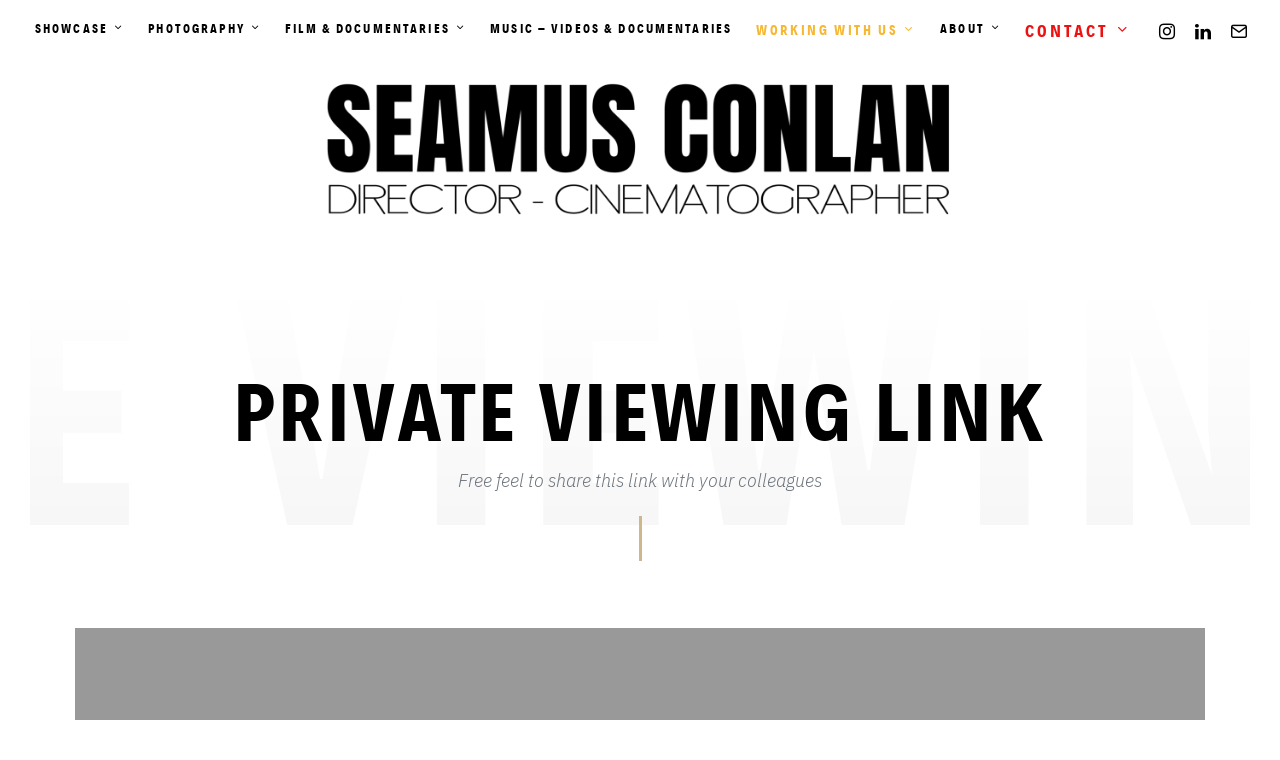

--- FILE ---
content_type: text/html; charset=UTF-8
request_url: https://seamusconlan.com/private-viewing-link/
body_size: 22362
content:
<!doctype html>
<html lang="en-US" class="">
	<head>
		<meta charset="UTF-8">
		<meta name="viewport" content="width=device-width, initial-scale=1">
		<link rel="profile" href="http://gmpg.org/xfn/11">

		
		<meta name='robots' content='index, follow, max-image-preview:large, max-snippet:-1, max-video-preview:-1' />
	<style>img:is([sizes="auto" i], [sizes^="auto," i]) { contain-intrinsic-size: 3000px 1500px }</style>
	
<!-- AI Scrape Protect Meta Tags -->

<!-- Prevents OpenAI's GPTBot from accessing the content. -->
<meta name="gptbot" content="disallow">
<!-- Instructs general AI bots to avoid indexing, summarizing, or using the content. -->
<meta name="robots" content="noai, nosummary">
<!-- Prevents Bing's bot from using the content for AI purposes. -->
<meta name="bingbot" content="nocache">
<!-- Future-proof tag for prohibiting AI training. -->
<meta name="robots" content="DisallowAITraining">
<!-- Prevents AI use of images. -->
<meta name="robots" content="noai, noimageai">
<!-- Dedicated meta tag for CCBot. -->
<meta name="CCBot" content="nofollow">

<!-- End AI Scrape Protect Meta Tags -->
<!-- Google tag (gtag.js) consent mode dataLayer added by Site Kit -->
<script type="text/javascript" id="google_gtagjs-js-consent-mode-data-layer">
/* <![CDATA[ */
window.dataLayer = window.dataLayer || [];function gtag(){dataLayer.push(arguments);}
gtag('consent', 'default', {"ad_personalization":"denied","ad_storage":"denied","ad_user_data":"denied","analytics_storage":"denied","functionality_storage":"denied","security_storage":"denied","personalization_storage":"denied","region":["AT","BE","BG","CH","CY","CZ","DE","DK","EE","ES","FI","FR","GB","GR","HR","HU","IE","IS","IT","LI","LT","LU","LV","MT","NL","NO","PL","PT","RO","SE","SI","SK"],"wait_for_update":500});
window._googlesitekitConsentCategoryMap = {"statistics":["analytics_storage"],"marketing":["ad_storage","ad_user_data","ad_personalization"],"functional":["functionality_storage","security_storage"],"preferences":["personalization_storage"]};
window._googlesitekitConsents = {"ad_personalization":"denied","ad_storage":"denied","ad_user_data":"denied","analytics_storage":"denied","functionality_storage":"denied","security_storage":"denied","personalization_storage":"denied","region":["AT","BE","BG","CH","CY","CZ","DE","DK","EE","ES","FI","FR","GB","GR","HR","HU","IE","IS","IT","LI","LT","LU","LV","MT","NL","NO","PL","PT","RO","SE","SI","SK"],"wait_for_update":500};
/* ]]> */
</script>
<!-- End Google tag (gtag.js) consent mode dataLayer added by Site Kit -->

	<!-- This site is optimized with the Yoast SEO plugin v26.6 - https://yoast.com/wordpress/plugins/seo/ -->
	<title>Video production by Seamus Conlan Director of Photography</title>
	<meta name="description" content="Video production company nyc. Our video production team with many years of experience has built a strong reputation for delivering quality brand stories and commercials." />
	<link rel="canonical" href="https://seamusconlan.com/private-viewing-link/" />
	<meta property="og:locale" content="en_US" />
	<meta property="og:type" content="article" />
	<meta property="og:title" content="Video production by Seamus Conlan Director of Photography" />
	<meta property="og:description" content="Seamus Conlan Photography | New York Cinematographer &amp; Director Private Viewing Link" />
	<meta property="og:url" content="https://seamusconlan.com/private-viewing-link/" />
	<meta property="og:site_name" content="Seamus Conlan Photography | New York Cinematographer &amp; Director" />
	<meta property="article:publisher" content="https://www.facebook.com/Seamus-Conlan-Photographer-1032527066876184/" />
	<meta property="article:modified_time" content="2024-01-31T22:14:07+00:00" />
	<meta property="og:image" content="https://seamusconlan.com/wp-content/uploads/2023/02/Screen-Shot-2023-02-14-at-6.13.46-PM-2.png" />
	<meta property="og:image:width" content="904" />
	<meta property="og:image:height" content="477" />
	<meta property="og:image:type" content="image/png" />
	<script type="application/ld+json" class="yoast-schema-graph">{"@context":"https://schema.org","@graph":[{"@type":"WebPage","@id":"https://seamusconlan.com/private-viewing-link/","url":"https://seamusconlan.com/private-viewing-link/","name":"Video production by Seamus Conlan Director of Photography","isPartOf":{"@id":"https://seamusconlan.com/#website"},"primaryImageOfPage":{"@id":"https://seamusconlan.com/private-viewing-link/#primaryimage"},"image":{"@id":"https://seamusconlan.com/private-viewing-link/#primaryimage"},"thumbnailUrl":"https://seamusconlan.com/wp-content/uploads/2023/02/Screen-Shot-2023-02-14-at-6.13.46-PM-2.png","datePublished":"2024-01-30T23:44:18+00:00","dateModified":"2024-01-31T22:14:07+00:00","description":"Video production company nyc. Our video production team with many years of experience has built a strong reputation for delivering quality brand stories and commercials.","inLanguage":"en-US","potentialAction":[{"@type":"ReadAction","target":["https://seamusconlan.com/private-viewing-link/"]}]},{"@type":"ImageObject","inLanguage":"en-US","@id":"https://seamusconlan.com/private-viewing-link/#primaryimage","url":"https://seamusconlan.com/wp-content/uploads/2023/02/Screen-Shot-2023-02-14-at-6.13.46-PM-2.png","contentUrl":"https://seamusconlan.com/wp-content/uploads/2023/02/Screen-Shot-2023-02-14-at-6.13.46-PM-2.png","width":904,"height":477},{"@type":"WebSite","@id":"https://seamusconlan.com/#website","url":"https://seamusconlan.com/","name":"Seamus Conlan Director & Cinematographer","description":"video production company nyc","publisher":{"@id":"https://seamusconlan.com/#organization"},"alternateName":"Seamus Conlan Director & Cinematographer","potentialAction":[{"@type":"SearchAction","target":{"@type":"EntryPoint","urlTemplate":"https://seamusconlan.com/?s={search_term_string}"},"query-input":{"@type":"PropertyValueSpecification","valueRequired":true,"valueName":"search_term_string"}}],"inLanguage":"en-US"},{"@type":"Organization","@id":"https://seamusconlan.com/#organization","name":"Seamus Conlan Director & Cinematographer","alternateName":"Seamus Conlan Director & Cinematographer","url":"https://seamusconlan.com/","logo":{"@type":"ImageObject","inLanguage":"en-US","@id":"https://seamusconlan.com/#/schema/logo/image/","url":"https://seamusconlan.com/wp-content/uploads/2022/04/seamus-conlan-dorector-photographer-bk.png","contentUrl":"https://seamusconlan.com/wp-content/uploads/2022/04/seamus-conlan-dorector-photographer-bk.png","width":600,"height":130,"caption":"Seamus Conlan Director & Cinematographer"},"image":{"@id":"https://seamusconlan.com/#/schema/logo/image/"},"sameAs":["https://www.facebook.com/Seamus-Conlan-Photographer-1032527066876184/","https://www.instagram.com/seamusconlanphotographer/","https://www.linkedin.com/in/seamuslconlan/"]}]}</script>
	<!-- / Yoast SEO plugin. -->


<script type='application/javascript'  id='pys-version-script'>console.log('PixelYourSite Free version 11.1.5.2');</script>
<link rel='dns-prefetch' href='//www.googletagmanager.com' />
<link rel="alternate" type="application/rss+xml" title="Seamus Conlan Photography | New York Cinematographer &amp; Director &raquo; Feed" href="https://seamusconlan.com/feed/" />
<link rel="alternate" type="application/rss+xml" title="Seamus Conlan Photography | New York Cinematographer &amp; Director &raquo; Comments Feed" href="https://seamusconlan.com/comments/feed/" />
<script type="text/javascript">
/* <![CDATA[ */
window._wpemojiSettings = {"baseUrl":"https:\/\/s.w.org\/images\/core\/emoji\/16.0.1\/72x72\/","ext":".png","svgUrl":"https:\/\/s.w.org\/images\/core\/emoji\/16.0.1\/svg\/","svgExt":".svg","source":{"concatemoji":"https:\/\/seamusconlan.com\/wp-includes\/js\/wp-emoji-release.min.js?ver=6.8.3"}};
/*! This file is auto-generated */
!function(s,n){var o,i,e;function c(e){try{var t={supportTests:e,timestamp:(new Date).valueOf()};sessionStorage.setItem(o,JSON.stringify(t))}catch(e){}}function p(e,t,n){e.clearRect(0,0,e.canvas.width,e.canvas.height),e.fillText(t,0,0);var t=new Uint32Array(e.getImageData(0,0,e.canvas.width,e.canvas.height).data),a=(e.clearRect(0,0,e.canvas.width,e.canvas.height),e.fillText(n,0,0),new Uint32Array(e.getImageData(0,0,e.canvas.width,e.canvas.height).data));return t.every(function(e,t){return e===a[t]})}function u(e,t){e.clearRect(0,0,e.canvas.width,e.canvas.height),e.fillText(t,0,0);for(var n=e.getImageData(16,16,1,1),a=0;a<n.data.length;a++)if(0!==n.data[a])return!1;return!0}function f(e,t,n,a){switch(t){case"flag":return n(e,"\ud83c\udff3\ufe0f\u200d\u26a7\ufe0f","\ud83c\udff3\ufe0f\u200b\u26a7\ufe0f")?!1:!n(e,"\ud83c\udde8\ud83c\uddf6","\ud83c\udde8\u200b\ud83c\uddf6")&&!n(e,"\ud83c\udff4\udb40\udc67\udb40\udc62\udb40\udc65\udb40\udc6e\udb40\udc67\udb40\udc7f","\ud83c\udff4\u200b\udb40\udc67\u200b\udb40\udc62\u200b\udb40\udc65\u200b\udb40\udc6e\u200b\udb40\udc67\u200b\udb40\udc7f");case"emoji":return!a(e,"\ud83e\udedf")}return!1}function g(e,t,n,a){var r="undefined"!=typeof WorkerGlobalScope&&self instanceof WorkerGlobalScope?new OffscreenCanvas(300,150):s.createElement("canvas"),o=r.getContext("2d",{willReadFrequently:!0}),i=(o.textBaseline="top",o.font="600 32px Arial",{});return e.forEach(function(e){i[e]=t(o,e,n,a)}),i}function t(e){var t=s.createElement("script");t.src=e,t.defer=!0,s.head.appendChild(t)}"undefined"!=typeof Promise&&(o="wpEmojiSettingsSupports",i=["flag","emoji"],n.supports={everything:!0,everythingExceptFlag:!0},e=new Promise(function(e){s.addEventListener("DOMContentLoaded",e,{once:!0})}),new Promise(function(t){var n=function(){try{var e=JSON.parse(sessionStorage.getItem(o));if("object"==typeof e&&"number"==typeof e.timestamp&&(new Date).valueOf()<e.timestamp+604800&&"object"==typeof e.supportTests)return e.supportTests}catch(e){}return null}();if(!n){if("undefined"!=typeof Worker&&"undefined"!=typeof OffscreenCanvas&&"undefined"!=typeof URL&&URL.createObjectURL&&"undefined"!=typeof Blob)try{var e="postMessage("+g.toString()+"("+[JSON.stringify(i),f.toString(),p.toString(),u.toString()].join(",")+"));",a=new Blob([e],{type:"text/javascript"}),r=new Worker(URL.createObjectURL(a),{name:"wpTestEmojiSupports"});return void(r.onmessage=function(e){c(n=e.data),r.terminate(),t(n)})}catch(e){}c(n=g(i,f,p,u))}t(n)}).then(function(e){for(var t in e)n.supports[t]=e[t],n.supports.everything=n.supports.everything&&n.supports[t],"flag"!==t&&(n.supports.everythingExceptFlag=n.supports.everythingExceptFlag&&n.supports[t]);n.supports.everythingExceptFlag=n.supports.everythingExceptFlag&&!n.supports.flag,n.DOMReady=!1,n.readyCallback=function(){n.DOMReady=!0}}).then(function(){return e}).then(function(){var e;n.supports.everything||(n.readyCallback(),(e=n.source||{}).concatemoji?t(e.concatemoji):e.wpemoji&&e.twemoji&&(t(e.twemoji),t(e.wpemoji)))}))}((window,document),window._wpemojiSettings);
/* ]]> */
</script>
<style id='wp-emoji-styles-inline-css' type='text/css'>

	img.wp-smiley, img.emoji {
		display: inline !important;
		border: none !important;
		box-shadow: none !important;
		height: 1em !important;
		width: 1em !important;
		margin: 0 0.07em !important;
		vertical-align: -0.1em !important;
		background: none !important;
		padding: 0 !important;
	}
</style>
<link rel='stylesheet' id='wp-block-library-css' href='https://seamusconlan.com/wp-includes/css/dist/block-library/style.min.css?ver=6.8.3' type='text/css' media='all' />
<style id='classic-theme-styles-inline-css' type='text/css'>
/*! This file is auto-generated */
.wp-block-button__link{color:#fff;background-color:#32373c;border-radius:9999px;box-shadow:none;text-decoration:none;padding:calc(.667em + 2px) calc(1.333em + 2px);font-size:1.125em}.wp-block-file__button{background:#32373c;color:#fff;text-decoration:none}
</style>
<link rel='stylesheet' id='color-palette-editor-css' href='https://seamusconlan.com/wp-content/plugins/color-palette/inc/../build/styles-editor.min.css?ver=1745014224' type='text/css' media='all' />
<link rel='stylesheet' id='grids-main-css' href='https://seamusconlan.com/wp-content/plugins/grids/assets/css/grids.css?ver=1.3.11' type='text/css' media='all' />
<style id='global-styles-inline-css' type='text/css'>
:root{--wp--preset--aspect-ratio--square: 1;--wp--preset--aspect-ratio--4-3: 4/3;--wp--preset--aspect-ratio--3-4: 3/4;--wp--preset--aspect-ratio--3-2: 3/2;--wp--preset--aspect-ratio--2-3: 2/3;--wp--preset--aspect-ratio--16-9: 16/9;--wp--preset--aspect-ratio--9-16: 9/16;--wp--preset--color--black: #000000;--wp--preset--color--cyan-bluish-gray: #abb8c3;--wp--preset--color--white: #ffffff;--wp--preset--color--pale-pink: #f78da7;--wp--preset--color--vivid-red: #cf2e2e;--wp--preset--color--luminous-vivid-orange: #ff6900;--wp--preset--color--luminous-vivid-amber: #fcb900;--wp--preset--color--light-green-cyan: #7bdcb5;--wp--preset--color--vivid-green-cyan: #00d084;--wp--preset--color--pale-cyan-blue: #8ed1fc;--wp--preset--color--vivid-cyan-blue: #0693e3;--wp--preset--color--vivid-purple: #9b51e0;--wp--preset--gradient--vivid-cyan-blue-to-vivid-purple: linear-gradient(135deg,rgba(6,147,227,1) 0%,rgb(155,81,224) 100%);--wp--preset--gradient--light-green-cyan-to-vivid-green-cyan: linear-gradient(135deg,rgb(122,220,180) 0%,rgb(0,208,130) 100%);--wp--preset--gradient--luminous-vivid-amber-to-luminous-vivid-orange: linear-gradient(135deg,rgba(252,185,0,1) 0%,rgba(255,105,0,1) 100%);--wp--preset--gradient--luminous-vivid-orange-to-vivid-red: linear-gradient(135deg,rgba(255,105,0,1) 0%,rgb(207,46,46) 100%);--wp--preset--gradient--very-light-gray-to-cyan-bluish-gray: linear-gradient(135deg,rgb(238,238,238) 0%,rgb(169,184,195) 100%);--wp--preset--gradient--cool-to-warm-spectrum: linear-gradient(135deg,rgb(74,234,220) 0%,rgb(151,120,209) 20%,rgb(207,42,186) 40%,rgb(238,44,130) 60%,rgb(251,105,98) 80%,rgb(254,248,76) 100%);--wp--preset--gradient--blush-light-purple: linear-gradient(135deg,rgb(255,206,236) 0%,rgb(152,150,240) 100%);--wp--preset--gradient--blush-bordeaux: linear-gradient(135deg,rgb(254,205,165) 0%,rgb(254,45,45) 50%,rgb(107,0,62) 100%);--wp--preset--gradient--luminous-dusk: linear-gradient(135deg,rgb(255,203,112) 0%,rgb(199,81,192) 50%,rgb(65,88,208) 100%);--wp--preset--gradient--pale-ocean: linear-gradient(135deg,rgb(255,245,203) 0%,rgb(182,227,212) 50%,rgb(51,167,181) 100%);--wp--preset--gradient--electric-grass: linear-gradient(135deg,rgb(202,248,128) 0%,rgb(113,206,126) 100%);--wp--preset--gradient--midnight: linear-gradient(135deg,rgb(2,3,129) 0%,rgb(40,116,252) 100%);--wp--preset--font-size--small: 13px;--wp--preset--font-size--medium: 20px;--wp--preset--font-size--large: 36px;--wp--preset--font-size--x-large: 42px;--wp--preset--spacing--20: 0.44rem;--wp--preset--spacing--30: 0.67rem;--wp--preset--spacing--40: 1rem;--wp--preset--spacing--50: 1.5rem;--wp--preset--spacing--60: 2.25rem;--wp--preset--spacing--70: 3.38rem;--wp--preset--spacing--80: 5.06rem;--wp--preset--shadow--natural: 6px 6px 9px rgba(0, 0, 0, 0.2);--wp--preset--shadow--deep: 12px 12px 50px rgba(0, 0, 0, 0.4);--wp--preset--shadow--sharp: 6px 6px 0px rgba(0, 0, 0, 0.2);--wp--preset--shadow--outlined: 6px 6px 0px -3px rgba(255, 255, 255, 1), 6px 6px rgba(0, 0, 0, 1);--wp--preset--shadow--crisp: 6px 6px 0px rgba(0, 0, 0, 1);}:where(.is-layout-flex){gap: 0.5em;}:where(.is-layout-grid){gap: 0.5em;}body .is-layout-flex{display: flex;}.is-layout-flex{flex-wrap: wrap;align-items: center;}.is-layout-flex > :is(*, div){margin: 0;}body .is-layout-grid{display: grid;}.is-layout-grid > :is(*, div){margin: 0;}:where(.wp-block-columns.is-layout-flex){gap: 2em;}:where(.wp-block-columns.is-layout-grid){gap: 2em;}:where(.wp-block-post-template.is-layout-flex){gap: 1.25em;}:where(.wp-block-post-template.is-layout-grid){gap: 1.25em;}.has-black-color{color: var(--wp--preset--color--black) !important;}.has-cyan-bluish-gray-color{color: var(--wp--preset--color--cyan-bluish-gray) !important;}.has-white-color{color: var(--wp--preset--color--white) !important;}.has-pale-pink-color{color: var(--wp--preset--color--pale-pink) !important;}.has-vivid-red-color{color: var(--wp--preset--color--vivid-red) !important;}.has-luminous-vivid-orange-color{color: var(--wp--preset--color--luminous-vivid-orange) !important;}.has-luminous-vivid-amber-color{color: var(--wp--preset--color--luminous-vivid-amber) !important;}.has-light-green-cyan-color{color: var(--wp--preset--color--light-green-cyan) !important;}.has-vivid-green-cyan-color{color: var(--wp--preset--color--vivid-green-cyan) !important;}.has-pale-cyan-blue-color{color: var(--wp--preset--color--pale-cyan-blue) !important;}.has-vivid-cyan-blue-color{color: var(--wp--preset--color--vivid-cyan-blue) !important;}.has-vivid-purple-color{color: var(--wp--preset--color--vivid-purple) !important;}.has-black-background-color{background-color: var(--wp--preset--color--black) !important;}.has-cyan-bluish-gray-background-color{background-color: var(--wp--preset--color--cyan-bluish-gray) !important;}.has-white-background-color{background-color: var(--wp--preset--color--white) !important;}.has-pale-pink-background-color{background-color: var(--wp--preset--color--pale-pink) !important;}.has-vivid-red-background-color{background-color: var(--wp--preset--color--vivid-red) !important;}.has-luminous-vivid-orange-background-color{background-color: var(--wp--preset--color--luminous-vivid-orange) !important;}.has-luminous-vivid-amber-background-color{background-color: var(--wp--preset--color--luminous-vivid-amber) !important;}.has-light-green-cyan-background-color{background-color: var(--wp--preset--color--light-green-cyan) !important;}.has-vivid-green-cyan-background-color{background-color: var(--wp--preset--color--vivid-green-cyan) !important;}.has-pale-cyan-blue-background-color{background-color: var(--wp--preset--color--pale-cyan-blue) !important;}.has-vivid-cyan-blue-background-color{background-color: var(--wp--preset--color--vivid-cyan-blue) !important;}.has-vivid-purple-background-color{background-color: var(--wp--preset--color--vivid-purple) !important;}.has-black-border-color{border-color: var(--wp--preset--color--black) !important;}.has-cyan-bluish-gray-border-color{border-color: var(--wp--preset--color--cyan-bluish-gray) !important;}.has-white-border-color{border-color: var(--wp--preset--color--white) !important;}.has-pale-pink-border-color{border-color: var(--wp--preset--color--pale-pink) !important;}.has-vivid-red-border-color{border-color: var(--wp--preset--color--vivid-red) !important;}.has-luminous-vivid-orange-border-color{border-color: var(--wp--preset--color--luminous-vivid-orange) !important;}.has-luminous-vivid-amber-border-color{border-color: var(--wp--preset--color--luminous-vivid-amber) !important;}.has-light-green-cyan-border-color{border-color: var(--wp--preset--color--light-green-cyan) !important;}.has-vivid-green-cyan-border-color{border-color: var(--wp--preset--color--vivid-green-cyan) !important;}.has-pale-cyan-blue-border-color{border-color: var(--wp--preset--color--pale-cyan-blue) !important;}.has-vivid-cyan-blue-border-color{border-color: var(--wp--preset--color--vivid-cyan-blue) !important;}.has-vivid-purple-border-color{border-color: var(--wp--preset--color--vivid-purple) !important;}.has-vivid-cyan-blue-to-vivid-purple-gradient-background{background: var(--wp--preset--gradient--vivid-cyan-blue-to-vivid-purple) !important;}.has-light-green-cyan-to-vivid-green-cyan-gradient-background{background: var(--wp--preset--gradient--light-green-cyan-to-vivid-green-cyan) !important;}.has-luminous-vivid-amber-to-luminous-vivid-orange-gradient-background{background: var(--wp--preset--gradient--luminous-vivid-amber-to-luminous-vivid-orange) !important;}.has-luminous-vivid-orange-to-vivid-red-gradient-background{background: var(--wp--preset--gradient--luminous-vivid-orange-to-vivid-red) !important;}.has-very-light-gray-to-cyan-bluish-gray-gradient-background{background: var(--wp--preset--gradient--very-light-gray-to-cyan-bluish-gray) !important;}.has-cool-to-warm-spectrum-gradient-background{background: var(--wp--preset--gradient--cool-to-warm-spectrum) !important;}.has-blush-light-purple-gradient-background{background: var(--wp--preset--gradient--blush-light-purple) !important;}.has-blush-bordeaux-gradient-background{background: var(--wp--preset--gradient--blush-bordeaux) !important;}.has-luminous-dusk-gradient-background{background: var(--wp--preset--gradient--luminous-dusk) !important;}.has-pale-ocean-gradient-background{background: var(--wp--preset--gradient--pale-ocean) !important;}.has-electric-grass-gradient-background{background: var(--wp--preset--gradient--electric-grass) !important;}.has-midnight-gradient-background{background: var(--wp--preset--gradient--midnight) !important;}.has-small-font-size{font-size: var(--wp--preset--font-size--small) !important;}.has-medium-font-size{font-size: var(--wp--preset--font-size--medium) !important;}.has-large-font-size{font-size: var(--wp--preset--font-size--large) !important;}.has-x-large-font-size{font-size: var(--wp--preset--font-size--x-large) !important;}
:where(.wp-block-post-template.is-layout-flex){gap: 1.25em;}:where(.wp-block-post-template.is-layout-grid){gap: 1.25em;}
:where(.wp-block-columns.is-layout-flex){gap: 2em;}:where(.wp-block-columns.is-layout-grid){gap: 2em;}
:root :where(.wp-block-pullquote){font-size: 1.5em;line-height: 1.6;}
</style>
<link rel='stylesheet' id='mpp-aplbox-css' href='https://seamusconlan.com/wp-content/plugins/apmpp/source/css/aplbox.css?rand=1762955001&#038;ver=6.8.3' type='text/css' media='all' />
<link rel='stylesheet' id='mpp-css' href='https://seamusconlan.com/wp-content/plugins/apmpp/source/css/mpp.css?rand=1762955001&#038;ver=6.8.3' type='text/css' media='all' />
<link rel='stylesheet' id='apvb-css' href='https://seamusconlan.com/wp-content/plugins/apvb/source/css/vb.css?ver=6.8.3' type='text/css' media='all' />
<link rel='stylesheet' id='color-palette-frontend-css' href='https://seamusconlan.com/wp-content/plugins/color-palette/inc/../build/styles-frontend.min.css?ver=1745014224' type='text/css' media='all' />
<link rel='stylesheet' id='wp-components-css' href='https://seamusconlan.com/wp-includes/css/dist/components/style.min.css?ver=6.8.3' type='text/css' media='all' />
<link rel='stylesheet' id='godaddy-styles-css' href='https://seamusconlan.com/wp-content/mu-plugins/vendor/wpex/godaddy-launch/includes/Dependencies/GoDaddy/Styles/build/latest.css?ver=2.0.2' type='text/css' media='all' />
<link rel='stylesheet' id='wp-statistics-mini-chart-css' href='https://seamusconlan.com/wp-content/plugins/wp-statistics-mini-chart/assets/css/style.css?ver=1.3.0' type='text/css' media='all' />
<link rel='stylesheet' id='clayton-icon-font-css' href='https://seamusconlan.com/wp-content/themes/clayton/fonts/clayton-icon.css?ver=6.8.3' type='text/css' media='all' />
<link rel='stylesheet' id='mediaelement-css' href='https://seamusconlan.com/wp-includes/js/mediaelement/mediaelementplayer-legacy.min.css?ver=4.2.17' type='text/css' media='all' />
<link rel='stylesheet' id='wp-mediaelement-css' href='https://seamusconlan.com/wp-includes/js/mediaelement/wp-mediaelement.min.css?ver=6.8.3' type='text/css' media='all' />
<link rel='stylesheet' id='clayton-style-css' href='https://seamusconlan.com/wp-content/themes/clayton/style.css?ver=1704841084' type='text/css' media='all' />
<link rel='stylesheet' id='clayton-child-style-css' href='https://seamusconlan.com/wp-content/themes/clayton-child/style.css?ver=1704841084' type='text/css' media='all' />
<link rel='stylesheet' id='grids-frontend-css' href='https://seamusconlan.com/wp-content/plugins/grids/assets/css/frontend.css?ver=1.3.11' type='text/css' media='all' />
<script type="text/javascript" src="https://seamusconlan.com/wp-includes/js/dist/vendor/react.min.js?ver=18.3.1.1" id="react-js"></script>
<script type="text/javascript" src="https://seamusconlan.com/wp-includes/js/dist/vendor/react-jsx-runtime.min.js?ver=18.3.1" id="react-jsx-runtime-js"></script>
<script type="text/javascript" src="https://seamusconlan.com/wp-includes/js/dist/autop.min.js?ver=9fb50649848277dd318d" id="wp-autop-js"></script>
<script type="text/javascript" src="https://seamusconlan.com/wp-includes/js/dist/vendor/wp-polyfill.min.js?ver=3.15.0" id="wp-polyfill-js"></script>
<script type="text/javascript" src="https://seamusconlan.com/wp-includes/js/dist/blob.min.js?ver=9113eed771d446f4a556" id="wp-blob-js"></script>
<script type="text/javascript" src="https://seamusconlan.com/wp-includes/js/dist/block-serialization-default-parser.min.js?ver=14d44daebf663d05d330" id="wp-block-serialization-default-parser-js"></script>
<script type="text/javascript" src="https://seamusconlan.com/wp-includes/js/dist/hooks.min.js?ver=4d63a3d491d11ffd8ac6" id="wp-hooks-js"></script>
<script type="text/javascript" src="https://seamusconlan.com/wp-includes/js/dist/deprecated.min.js?ver=e1f84915c5e8ae38964c" id="wp-deprecated-js"></script>
<script type="text/javascript" src="https://seamusconlan.com/wp-includes/js/dist/dom.min.js?ver=80bd57c84b45cf04f4ce" id="wp-dom-js"></script>
<script type="text/javascript" src="https://seamusconlan.com/wp-includes/js/dist/vendor/react-dom.min.js?ver=18.3.1.1" id="react-dom-js"></script>
<script type="text/javascript" src="https://seamusconlan.com/wp-includes/js/dist/escape-html.min.js?ver=6561a406d2d232a6fbd2" id="wp-escape-html-js"></script>
<script type="text/javascript" src="https://seamusconlan.com/wp-includes/js/dist/element.min.js?ver=a4eeeadd23c0d7ab1d2d" id="wp-element-js"></script>
<script type="text/javascript" src="https://seamusconlan.com/wp-includes/js/dist/is-shallow-equal.min.js?ver=e0f9f1d78d83f5196979" id="wp-is-shallow-equal-js"></script>
<script type="text/javascript" src="https://seamusconlan.com/wp-includes/js/dist/i18n.min.js?ver=5e580eb46a90c2b997e6" id="wp-i18n-js"></script>
<script type="text/javascript" id="wp-i18n-js-after">
/* <![CDATA[ */
wp.i18n.setLocaleData( { 'text direction\u0004ltr': [ 'ltr' ] } );
/* ]]> */
</script>
<script type="text/javascript" src="https://seamusconlan.com/wp-includes/js/dist/keycodes.min.js?ver=034ff647a54b018581d3" id="wp-keycodes-js"></script>
<script type="text/javascript" src="https://seamusconlan.com/wp-includes/js/dist/priority-queue.min.js?ver=9c21c957c7e50ffdbf48" id="wp-priority-queue-js"></script>
<script type="text/javascript" src="https://seamusconlan.com/wp-includes/js/dist/compose.min.js?ver=84bcf832a5c99203f3db" id="wp-compose-js"></script>
<script type="text/javascript" src="https://seamusconlan.com/wp-includes/js/dist/private-apis.min.js?ver=0f8478f1ba7e0eea562b" id="wp-private-apis-js"></script>
<script type="text/javascript" src="https://seamusconlan.com/wp-includes/js/dist/redux-routine.min.js?ver=8bb92d45458b29590f53" id="wp-redux-routine-js"></script>
<script type="text/javascript" src="https://seamusconlan.com/wp-includes/js/dist/data.min.js?ver=fe6c4835cd00e12493c3" id="wp-data-js"></script>
<script type="text/javascript" id="wp-data-js-after">
/* <![CDATA[ */
( function() {
	var userId = 0;
	var storageKey = "WP_DATA_USER_" + userId;
	wp.data
		.use( wp.data.plugins.persistence, { storageKey: storageKey } );
} )();
/* ]]> */
</script>
<script type="text/javascript" src="https://seamusconlan.com/wp-includes/js/dist/html-entities.min.js?ver=2cd3358363e0675638fb" id="wp-html-entities-js"></script>
<script type="text/javascript" src="https://seamusconlan.com/wp-includes/js/dist/dom-ready.min.js?ver=f77871ff7694fffea381" id="wp-dom-ready-js"></script>
<script type="text/javascript" src="https://seamusconlan.com/wp-includes/js/dist/a11y.min.js?ver=3156534cc54473497e14" id="wp-a11y-js"></script>
<script type="text/javascript" src="https://seamusconlan.com/wp-includes/js/dist/rich-text.min.js?ver=74178fc8c4d67d66f1a8" id="wp-rich-text-js"></script>
<script type="text/javascript" src="https://seamusconlan.com/wp-includes/js/dist/shortcode.min.js?ver=b7747eee0efafd2f0c3b" id="wp-shortcode-js"></script>
<script type="text/javascript" src="https://seamusconlan.com/wp-includes/js/dist/warning.min.js?ver=ed7c8b0940914f4fe44b" id="wp-warning-js"></script>
<script type="text/javascript" src="https://seamusconlan.com/wp-includes/js/dist/blocks.min.js?ver=84530c06a3c62815b497" id="wp-blocks-js"></script>
<script type="text/javascript" src="https://seamusconlan.com/wp-includes/js/dist/url.min.js?ver=c2964167dfe2477c14ea" id="wp-url-js"></script>
<script type="text/javascript" src="https://seamusconlan.com/wp-includes/js/dist/api-fetch.min.js?ver=3623a576c78df404ff20" id="wp-api-fetch-js"></script>
<script type="text/javascript" id="wp-api-fetch-js-after">
/* <![CDATA[ */
wp.apiFetch.use( wp.apiFetch.createRootURLMiddleware( "https://seamusconlan.com/wp-json/" ) );
wp.apiFetch.nonceMiddleware = wp.apiFetch.createNonceMiddleware( "707204ae8a" );
wp.apiFetch.use( wp.apiFetch.nonceMiddleware );
wp.apiFetch.use( wp.apiFetch.mediaUploadMiddleware );
wp.apiFetch.nonceEndpoint = "https://seamusconlan.com/wp-admin/admin-ajax.php?action=rest-nonce";
/* ]]> */
</script>
<script type="text/javascript" src="https://seamusconlan.com/wp-includes/js/dist/vendor/moment.min.js?ver=2.30.1" id="moment-js"></script>
<script type="text/javascript" id="moment-js-after">
/* <![CDATA[ */
moment.updateLocale( 'en_US', {"months":["January","February","March","April","May","June","July","August","September","October","November","December"],"monthsShort":["Jan","Feb","Mar","Apr","May","Jun","Jul","Aug","Sep","Oct","Nov","Dec"],"weekdays":["Sunday","Monday","Tuesday","Wednesday","Thursday","Friday","Saturday"],"weekdaysShort":["Sun","Mon","Tue","Wed","Thu","Fri","Sat"],"week":{"dow":1},"longDateFormat":{"LT":"g:i a","LTS":null,"L":null,"LL":"F j, Y","LLL":"F j, Y g:i a","LLLL":null}} );
/* ]]> */
</script>
<script type="text/javascript" src="https://seamusconlan.com/wp-includes/js/dist/date.min.js?ver=85ff222add187a4e358f" id="wp-date-js"></script>
<script type="text/javascript" id="wp-date-js-after">
/* <![CDATA[ */
wp.date.setSettings( {"l10n":{"locale":"en_US","months":["January","February","March","April","May","June","July","August","September","October","November","December"],"monthsShort":["Jan","Feb","Mar","Apr","May","Jun","Jul","Aug","Sep","Oct","Nov","Dec"],"weekdays":["Sunday","Monday","Tuesday","Wednesday","Thursday","Friday","Saturday"],"weekdaysShort":["Sun","Mon","Tue","Wed","Thu","Fri","Sat"],"meridiem":{"am":"am","pm":"pm","AM":"AM","PM":"PM"},"relative":{"future":"%s from now","past":"%s ago","s":"a second","ss":"%d seconds","m":"a minute","mm":"%d minutes","h":"an hour","hh":"%d hours","d":"a day","dd":"%d days","M":"a month","MM":"%d months","y":"a year","yy":"%d years"},"startOfWeek":1},"formats":{"time":"g:i a","date":"F j, Y","datetime":"F j, Y g:i a","datetimeAbbreviated":"M j, Y g:i a"},"timezone":{"offset":-5,"offsetFormatted":"-5","string":"America\/New_York","abbr":"EST"}} );
/* ]]> */
</script>
<script type="text/javascript" src="https://seamusconlan.com/wp-includes/js/dist/primitives.min.js?ver=aef2543ab60c8c9bb609" id="wp-primitives-js"></script>
<script type="text/javascript" src="https://seamusconlan.com/wp-includes/js/dist/components.min.js?ver=865f2ec3b5f5195705e0" id="wp-components-js"></script>
<script type="text/javascript" src="https://seamusconlan.com/wp-includes/js/dist/keyboard-shortcuts.min.js?ver=32686e58e84193ce808b" id="wp-keyboard-shortcuts-js"></script>
<script type="text/javascript" src="https://seamusconlan.com/wp-includes/js/dist/commands.min.js?ver=14ee29ad1743be844b11" id="wp-commands-js"></script>
<script type="text/javascript" src="https://seamusconlan.com/wp-includes/js/dist/notices.min.js?ver=673a68a7ac2f556ed50b" id="wp-notices-js"></script>
<script type="text/javascript" src="https://seamusconlan.com/wp-includes/js/dist/preferences-persistence.min.js?ver=9307a8c9e3254140a223" id="wp-preferences-persistence-js"></script>
<script type="text/javascript" src="https://seamusconlan.com/wp-includes/js/dist/preferences.min.js?ver=4aa23582b858c882a887" id="wp-preferences-js"></script>
<script type="text/javascript" id="wp-preferences-js-after">
/* <![CDATA[ */
( function() {
				var serverData = false;
				var userId = "0";
				var persistenceLayer = wp.preferencesPersistence.__unstableCreatePersistenceLayer( serverData, userId );
				var preferencesStore = wp.preferences.store;
				wp.data.dispatch( preferencesStore ).setPersistenceLayer( persistenceLayer );
			} ) ();
/* ]]> */
</script>
<script type="text/javascript" src="https://seamusconlan.com/wp-includes/js/dist/style-engine.min.js?ver=08cc10e9532531e22456" id="wp-style-engine-js"></script>
<script type="text/javascript" src="https://seamusconlan.com/wp-includes/js/dist/token-list.min.js?ver=3b5f5dcfde830ecef24f" id="wp-token-list-js"></script>
<script type="text/javascript" src="https://seamusconlan.com/wp-includes/js/dist/block-editor.min.js?ver=b3b0b55b35e04df52f7c" id="wp-block-editor-js"></script>
<script type="text/javascript" src="https://seamusconlan.com/wp-includes/js/dist/core-data.min.js?ver=64479bc080c558e99158" id="wp-core-data-js"></script>
<script type="text/javascript" src="https://seamusconlan.com/wp-includes/js/dist/media-utils.min.js?ver=c3dd622ad8417c2d4474" id="wp-media-utils-js"></script>
<script type="text/javascript" src="https://seamusconlan.com/wp-includes/js/dist/patterns.min.js?ver=6497476653868ae9d711" id="wp-patterns-js"></script>
<script type="text/javascript" src="https://seamusconlan.com/wp-includes/js/dist/plugins.min.js?ver=20303a2de19246c83e5a" id="wp-plugins-js"></script>
<script type="text/javascript" src="https://seamusconlan.com/wp-includes/js/dist/server-side-render.min.js?ver=345a014347e34be995f0" id="wp-server-side-render-js"></script>
<script type="text/javascript" src="https://seamusconlan.com/wp-includes/js/dist/viewport.min.js?ver=829c9a30d366e1e5054c" id="wp-viewport-js"></script>
<script type="text/javascript" src="https://seamusconlan.com/wp-includes/js/dist/wordcount.min.js?ver=55d8c2bf3dc99e7ea5ec" id="wp-wordcount-js"></script>
<script type="text/javascript" src="https://seamusconlan.com/wp-includes/js/dist/editor.min.js?ver=e143f7bc0f4773342f31" id="wp-editor-js"></script>
<script type="text/javascript" id="wp-editor-js-after">
/* <![CDATA[ */
Object.assign( window.wp.editor, window.wp.oldEditor );
/* ]]> */
</script>
<script type="text/javascript" src="https://seamusconlan.com/wp-content/plugins/color-palette/inc/../build/color-palette.min.js?ver=1745014224" id="color-palette-editor-js"></script>
<script type="text/javascript" id="jquery-core-js-extra">
/* <![CDATA[ */
var pysFacebookRest = {"restApiUrl":"https:\/\/seamusconlan.com\/wp-json\/pys-facebook\/v1\/event","debug":""};
/* ]]> */
</script>
<script type="text/javascript" src="https://seamusconlan.com/wp-includes/js/jquery/jquery.min.js?ver=3.7.1" id="jquery-core-js"></script>
<script type="text/javascript" src="https://seamusconlan.com/wp-includes/js/jquery/jquery-migrate.min.js?ver=3.4.1" id="jquery-migrate-js"></script>
<script type="text/javascript" src="https://seamusconlan.com/wp-content/plugins/apvb/source/js/new.js?ver=6.8.3" id="apvb-js"></script>
<script type="text/javascript" src="https://seamusconlan.com/wp-content/plugins/color-palette/inc/../build/color-palette-frontend.min.js?ver=1745014224" id="color-palette-frontend-js"></script>
<script type="text/javascript" id="tfcm-client-script-js-extra">
/* <![CDATA[ */
var tfcmClientAjax = {"ajax_url":"https:\/\/seamusconlan.com\/wp-admin\/admin-ajax.php","logging_nonce":"973bc33a5d"};
/* ]]> */
</script>
<script type="text/javascript" src="https://seamusconlan.com/wp-content/plugins/traffic-monitor/assets/js/tfcm-client-script.js?ver=1762907055" id="tfcm-client-script-js"></script>
<script type="text/javascript" src="https://seamusconlan.com/wp-content/themes/clayton/inc/res/js/frontend/evolvethemes.min.js" id="evolvethemes-base-js"></script>
<script type="text/javascript" src="https://seamusconlan.com/wp-content/plugins/pixelyoursite/dist/scripts/jquery.bind-first-0.2.3.min.js?ver=0.2.3" id="jquery-bind-first-js"></script>
<script type="text/javascript" src="https://seamusconlan.com/wp-content/plugins/pixelyoursite/dist/scripts/js.cookie-2.1.3.min.js?ver=2.1.3" id="js-cookie-pys-js"></script>
<script type="text/javascript" src="https://seamusconlan.com/wp-content/plugins/pixelyoursite/dist/scripts/tld.min.js?ver=2.3.1" id="js-tld-js"></script>
<script type="text/javascript" id="pys-js-extra">
/* <![CDATA[ */
var pysOptions = {"staticEvents":{"facebook":{"init_event":[{"delay":0,"type":"static","ajaxFire":false,"name":"PageView","pixelIds":["350822742016182"],"eventID":"f3d289ab-2fa0-4bb3-bc4c-c9c519e031d2","params":{"page_title":"Private Viewing Link","post_type":"page","post_id":7631,"plugin":"PixelYourSite","user_role":"guest","event_url":"seamusconlan.com\/private-viewing-link\/"},"e_id":"init_event","ids":[],"hasTimeWindow":false,"timeWindow":0,"woo_order":"","edd_order":""}]}},"dynamicEvents":[],"triggerEvents":[],"triggerEventTypes":[],"facebook":{"pixelIds":["350822742016182"],"advancedMatching":[],"advancedMatchingEnabled":true,"removeMetadata":false,"wooVariableAsSimple":false,"serverApiEnabled":true,"wooCRSendFromServer":false,"send_external_id":null,"enabled_medical":false,"do_not_track_medical_param":["event_url","post_title","page_title","landing_page","content_name","categories","category_name","tags"],"meta_ldu":false},"debug":"","siteUrl":"https:\/\/seamusconlan.com","ajaxUrl":"https:\/\/seamusconlan.com\/wp-admin\/admin-ajax.php","ajax_event":"eb363e9b88","enable_remove_download_url_param":"1","cookie_duration":"7","last_visit_duration":"60","enable_success_send_form":"","ajaxForServerEvent":"1","ajaxForServerStaticEvent":"1","useSendBeacon":"1","send_external_id":"1","external_id_expire":"180","track_cookie_for_subdomains":"1","google_consent_mode":"1","gdpr":{"ajax_enabled":false,"all_disabled_by_api":false,"facebook_disabled_by_api":false,"analytics_disabled_by_api":false,"google_ads_disabled_by_api":false,"pinterest_disabled_by_api":false,"bing_disabled_by_api":false,"reddit_disabled_by_api":false,"externalID_disabled_by_api":false,"facebook_prior_consent_enabled":true,"analytics_prior_consent_enabled":true,"google_ads_prior_consent_enabled":null,"pinterest_prior_consent_enabled":true,"bing_prior_consent_enabled":true,"cookiebot_integration_enabled":false,"cookiebot_facebook_consent_category":"marketing","cookiebot_analytics_consent_category":"statistics","cookiebot_tiktok_consent_category":"marketing","cookiebot_google_ads_consent_category":"marketing","cookiebot_pinterest_consent_category":"marketing","cookiebot_bing_consent_category":"marketing","consent_magic_integration_enabled":false,"real_cookie_banner_integration_enabled":false,"cookie_notice_integration_enabled":false,"cookie_law_info_integration_enabled":false,"analytics_storage":{"enabled":true,"value":"granted","filter":false},"ad_storage":{"enabled":true,"value":"granted","filter":false},"ad_user_data":{"enabled":true,"value":"granted","filter":false},"ad_personalization":{"enabled":true,"value":"granted","filter":false}},"cookie":{"disabled_all_cookie":false,"disabled_start_session_cookie":false,"disabled_advanced_form_data_cookie":false,"disabled_landing_page_cookie":false,"disabled_first_visit_cookie":false,"disabled_trafficsource_cookie":false,"disabled_utmTerms_cookie":false,"disabled_utmId_cookie":false},"tracking_analytics":{"TrafficSource":"direct","TrafficLanding":"undefined","TrafficUtms":[],"TrafficUtmsId":[]},"GATags":{"ga_datalayer_type":"default","ga_datalayer_name":"dataLayerPYS"},"woo":{"enabled":false},"edd":{"enabled":false},"cache_bypass":"1769017919"};
/* ]]> */
</script>
<script type="text/javascript" src="https://seamusconlan.com/wp-content/plugins/pixelyoursite/dist/scripts/public.js?ver=11.1.5.2" id="pys-js"></script>

<!-- Google tag (gtag.js) snippet added by Site Kit -->
<!-- Google Analytics snippet added by Site Kit -->
<!-- Google Ads snippet added by Site Kit -->
<script type="text/javascript" src="https://www.googletagmanager.com/gtag/js?id=GT-NN6SL4Q" id="google_gtagjs-js" async></script>
<script type="text/javascript" id="google_gtagjs-js-after">
/* <![CDATA[ */
window.dataLayer = window.dataLayer || [];function gtag(){dataLayer.push(arguments);}
gtag("set","linker",{"domains":["seamusconlan.com"]});
gtag("js", new Date());
gtag("set", "developer_id.dZTNiMT", true);
gtag("config", "GT-NN6SL4Q", {"googlesitekit_post_type":"page"});
gtag("config", "AW-17044033289");
 window._googlesitekit = window._googlesitekit || {}; window._googlesitekit.throttledEvents = []; window._googlesitekit.gtagEvent = (name, data) => { var key = JSON.stringify( { name, data } ); if ( !! window._googlesitekit.throttledEvents[ key ] ) { return; } window._googlesitekit.throttledEvents[ key ] = true; setTimeout( () => { delete window._googlesitekit.throttledEvents[ key ]; }, 5 ); gtag( "event", name, { ...data, event_source: "site-kit" } ); }; 
/* ]]> */
</script>
<link rel="https://api.w.org/" href="https://seamusconlan.com/wp-json/" /><link rel="alternate" title="JSON" type="application/json" href="https://seamusconlan.com/wp-json/wp/v2/pages/7631" /><link rel="EditURI" type="application/rsd+xml" title="RSD" href="https://seamusconlan.com/xmlrpc.php?rsd" />
<meta name="generator" content="WordPress 6.8.3" />
<link rel='shortlink' href='https://seamusconlan.com/?p=7631' />
<link rel="alternate" title="oEmbed (JSON)" type="application/json+oembed" href="https://seamusconlan.com/wp-json/oembed/1.0/embed?url=https%3A%2F%2Fseamusconlan.com%2Fprivate-viewing-link%2F" />
<link rel="alternate" title="oEmbed (XML)" type="text/xml+oembed" href="https://seamusconlan.com/wp-json/oembed/1.0/embed?url=https%3A%2F%2Fseamusconlan.com%2Fprivate-viewing-link%2F&#038;format=xml" />
<style type="text/css">
			.aiovg-player {
				display: block;
				position: relative;
				border-radius: 3px;
				padding-bottom: 56.25%;
				width: 100%;
				height: 0;	
				overflow: hidden;
			}
			
			.aiovg-player iframe,
			.aiovg-player .video-js,
			.aiovg-player .plyr {
				--plyr-color-main: #00b2ff;
				position: absolute;
				inset: 0;	
				margin: 0;
				padding: 0;
				width: 100%;
				height: 100%;
			}
		</style><meta name="generator" content="Site Kit by Google 1.170.0" /><meta name="facebook-domain-verification" content="v5l3dsagi6xvzr893r7i4rv5y0x7d4" />

<script type='text/javascript'>
  window.smartlook||(function(d) {
    var o=smartlook=function(){ o.api.push(arguments)},h=d.getElementsByTagName('head')[0];
    var c=d.createElement('script');o.api=new Array();c.async=true;c.type='text/javascript';
    c.charset='utf-8';c.src='https://web-sdk.smartlook.com/recorder.js';h.appendChild(c);
    })(document);
    smartlook('init', '4be80486162075cf5a5b02e3543bd0a14dc1a450', { region: 'eu' });
</script>

<meta name="p:domain_verify" content="bc0553f1118757f0fdc5ff75376fdbcb"/>

<!-- Google Tag Manager -->
<script>(function(w,d,s,l,i){w[l]=w[l]||[];w[l].push({'gtm.start':
new Date().getTime(),event:'gtm.js'});var f=d.getElementsByTagName(s)[0],
j=d.createElement(s),dl=l!='dataLayer'?'&l='+l:'';j.async=true;j.src=
'https://www.googletagmanager.com/gtm.js?id='+i+dl;f.parentNode.insertBefore(j,f);
})(window,document,'script','dataLayer','GTM-N9LXWB7C');</script>
<!-- End Google Tag Manager -->
<script type="text/javascript"> adroll_adv_id = "TCI5IQRSBVDL5OOSEAIKAB"; adroll_pix_id = "3J7EMGWSMJBCBKUCBRD33G"; adroll_version = "2.0";  (function(w, d, e, o, a) { w.__adroll_loaded = true; w.adroll = w.adroll || []; w.adroll.f = [ 'setProperties', 'identify', 'track', 'identify_email', 'get_cookie' ]; var roundtripUrl = "https://s.adroll.com/j/" + adroll_adv_id + "/roundtrip.js"; for (a = 0; a < w.adroll.f.length; a++) { w.adroll[w.adroll.f[a]] = w.adroll[w.adroll.f[a]] || (function(n) { return function() { w.adroll.push([ n, arguments ]) } })(w.adroll.f[a]) }  e = d.createElement('script'); o = d.getElementsByTagName('script')[0]; e.async = 1; e.src = roundtripUrl; o.parentNode.insertBefore(e, o); })(window, document); adroll.track("pageView"); </script> <!-- Linkedin Insight Base Code --!><script type='text/javascript'>_linkedin_partner_id = '7165100';window._linkedin_data_partner_ids = window._linkedin_data_partner_ids || [];window._linkedin_data_partner_ids.push(_linkedin_partner_id);</script><script type='text/javascript'>(function(){var s = document.getElementsByTagName('script')[0];var b = document.createElement('script');b.type = 'text/javascript';b.async = true;b.src = 'https://snap.licdn.com/li.lms-analytics/insight.min.js';s.parentNode.insertBefore(b, s);})();</script><noscript><img height='1' width='1' style='display:none;' alt='' src='https://dc.ads.linkedin.com/collect/?pid=7165100&fmt=gif' /></noscript><!-- End Linkedin Insight Base Code --!>
<!-- Analytics by WP Statistics - https://wp-statistics.com -->
<link rel="icon" href="https://seamusconlan.com/wp-content/uploads/2015/03/cropped-idian-mother-at-sunset1-32x32.jpg" sizes="32x32" />
<link rel="icon" href="https://seamusconlan.com/wp-content/uploads/2015/03/cropped-idian-mother-at-sunset1-192x192.jpg" sizes="192x192" />
<link rel="apple-touch-icon" href="https://seamusconlan.com/wp-content/uploads/2015/03/cropped-idian-mother-at-sunset1-180x180.jpg" />
<meta name="msapplication-TileImage" content="https://seamusconlan.com/wp-content/uploads/2015/03/cropped-idian-mother-at-sunset1-270x270.jpg" />
<style id="ev-fw-custom-css-css" type="text/css">body:before{background-color:}.clayton-ft body:before { content: ""; position: absolute; top: 50%; right: 50%; height: calc( 100% - 90px/2 ); width: calc( 100% - 90px/2 ); z-index: 10000; -webkit-transform: translate(50%, -50%) rotate(0) scale(0.1, 0); -moz-transform: translate(50%, -50%) rotate(0) scale(0.1, 0); -ms-transform: translate(50%, -50%) rotate(0) scale(0.1, 0); -o-transform: translate(50%, -50%) rotate(0) scale(0.1, 0); transform: translate(50%, -50%) rotate(0) scale(0.1, 0); }
.clayton-ft.evolvethemes-preloader-has-body body:before { -webkit-transform: translate(50%, -50%) rotate(0) scale(0.1, 0.01); -moz-transform: translate(50%, -50%) rotate(0) scale(0.1, 0.01); -ms-transform: translate(50%, -50%) rotate(0) scale(0.1, 0.01); -o-transform: translate(50%, -50%) rotate(0) scale(0.1, 0.01); transform: translate(50%, -50%) rotate(0) scale(0.1, 0.01); -webkit-animation: pre-preloader 800ms cubic-bezier(0.645, 0.045, 0.355, 1) infinite; -moz-animation: pre-preloader 800ms cubic-bezier(0.645, 0.045, 0.355, 1) infinite; animation: pre-preloader 800ms cubic-bezier(0.645, 0.045, 0.355, 1) infinite; }
.clayton-ft.evolvethemes-preloader-status-loaded body:before { -webkit-animation: none; -moz-animation: none; animation: none; -webkit-transform: translate(50%, -50%) rotate(0) scale(0.1, 0); -moz-transform: translate(50%, -50%) rotate(0) scale(0.1, 0); -ms-transform: translate(50%, -50%) rotate(0) scale(0.1, 0); -o-transform: translate(50%, -50%) rotate(0) scale(0.1, 0); transform: translate(50%, -50%) rotate(0) scale(0.1, 0); }
.clayton-p-reveal body:before { display: none; }

@-webkit-keyframes pre-preloader { 0% { -webkit-transform: translate(50%, -50%) rotate(0) scale(0.1, 0); }
  70% { -webkit-transform: translate(50%, -50%) rotate(0) scale(0.1, 0.01); } }
@-moz-keyframes pre-preloader { 0% { -moz-transform: translate(50%, -50%) rotate(0) scale(0.1, 0); }
  70% { -moz-transform: translate(50%, -50%) rotate(0) scale(0.1, 0.01); } }
@keyframes pre-preloader { 0% { -webkit-transform: translate(50%, -50%) rotate(0) scale(0.1, 0); -moz-transform: translate(50%, -50%) rotate(0) scale(0.1, 0); -ms-transform: translate(50%, -50%) rotate(0) scale(0.1, 0); -o-transform: translate(50%, -50%) rotate(0) scale(0.1, 0); transform: translate(50%, -50%) rotate(0) scale(0.1, 0); }
  70% { -webkit-transform: translate(50%, -50%) rotate(0) scale(0.1, 0.01); -moz-transform: translate(50%, -50%) rotate(0) scale(0.1, 0.01); -ms-transform: translate(50%, -50%) rotate(0) scale(0.1, 0.01); -o-transform: translate(50%, -50%) rotate(0) scale(0.1, 0.01); transform: translate(50%, -50%) rotate(0) scale(0.1, 0.01); } }
.clayton-site-title{font-family:"IBM Plex Sans";font-size:280;text-transform:uppercase}.clayton-site-description{text-transform:uppercase}@media screen and (min-width: 768px){.clayton-ph-t{text-transform:uppercase}}.clayton-ph-t:before{text-transform:uppercase}.clayton-c-t,.clayton-ph-bt_w,.widget.null-instagram-feed p{text-transform:uppercase}.clayton-ph-at_w{text-transform:none}body,blockquote cite,cite,.clayton-collection-photo_wall-albums-mobile-nav ul li,.clayton-collection-albums-nav li{text-transform:none}.clayton-t-small,table tfoot,.pingback,.comment,.comment .comment-author,.comment .says,.comment-form-cookies-consent label,form label,form legend,.wp-caption .wp-caption-text,.page-links,.clayton-f-sidebar,.hentry .clayton-pfl,.clayton-sidebar_w-i,.widget_calendar table tbody,.widget_calendar table tfoot,#wpmem_login .req-text,#wpmem_reg .req-text,.woocommerce-page .woocommerce-privacy-policy-text,.nice-select,.woocommerce-breadcrumb,.woocommerce-result-count,.products .product .price,.products .product .button,.products .product .added_to_cart,.single-product .product .product_meta, .single-product .product .woocommerce-product-rating,.woocommerce-page .shop_table tr td,.woocommerce-page .shop_table .actions .input-text,.woocommerce.widget_shopping_cart .total, .woocommerce .widget_shopping_cart .total,.product_list_widget .star-rating,.woocommerce form .form-row em{font-family:"IBM Plex Sans";text-transform:none}.clayton-t-smaller,.clayton-c-st,.comment .comment-metadata,.logged-in-as,.comment-notes,.gallery .gallery-caption,.evolvethemes-image figcaption,.clayton-shortcode-album-cover-overlay .clayton-shortcode-album-cover-image-num,.clayton-n-f ul a,.clayton-g-t-carousel .clayton-counter,.clayton-g-t-slideshow .clayton-counter,.hentry .clayton-entry-cl,.hentry .clayton-e-c_w .entry-date,.clayton-sp-metas a,.clayton-sp-p .clayton-sp-title,.widget_rss li .rss-date,.widget_rss li cite,.clayton-collection-cover-album-overlay .clayton-collection-albums-cover-image-num,.clayton-collection-photo_wall-album-title a,.clayton-collection-albums-nav .clayton-collection-active a + a,.clayton-collection-albums-nav li a + a,.wpcf7-form .wpcf7-not-valid-tip,.nice-select .list,.woocommerce-page .shop_table tbody td[data-title]:before,.woocommerce-page .shop_table tr td ul,.product_list_widget li .reviewer,.woocommerce span.onsale{font-family:"IBM Plex Sans";text-transform:none}@media screen and (max-width: 768px){.clayton-collection-mobile-trigger{font-family:"IBM Plex Sans";text-transform:none}}.clayton-t-big{font-family:"IBM Plex Sans";text-transform:none}blockquote{text-transform:none}@media screen and (max-width: 768px){blockquote{text-transform:none}}[class*="clayton-pull-"],.wp-block-pullquote.aligncenter p, .wp-block-pullquote.alignnone p, .wp-block-pullquote.alignright p, .wp-block-pullquote.alignleft p, .wp-block-pullquote p,.wp-block-pullquote.aligncenter.is-style-solid-color blockquote p, .wp-block-pullquote.alignnone.is-style-solid-color blockquote p, .wp-block-pullquote.alignright.is-style-solid-color blockquote p, .wp-block-pullquote.alignleft.is-style-solid-color blockquote p, .wp-block-pullquote.is-style-solid-color blockquote p{text-transform:none}@media screen and (max-width: 768px){[class*="clayton-pull-"]{text-transform:none}}.widget-title, .widgettitle{text-transform:uppercase}.comment-reply-title,.search .clayton-blog-l + .clayton-mc-w_i > p,.clayton-sp-metas > div > span,.clayton-sp-p .clayton-sp-label,.woocommerce-tabs .panel h2,.related > h2,.woocommerce-page .shop_table thead th{text-transform:uppercase}.hentry .entry-title,.products .product .woocommerce-loop-product__title{text-transform:none}.hentry .clayton-e-c_w .entry-content{text-transform:none}.clayton-n-h a,.clayton-pll-switcher .clayton-pll-trigger,.clayton-pll-switcher ul a{font-size:18;font-style:normal;font-weight:700;text-transform:uppercase}@media screen and (max-width: 768px){.clayton-n-h a{text-transform:uppercase}}@media screen and (max-width: 768px){.clayton-pll-switcher .clayton-pll-trigger{text-transform:uppercase}}.clayton-n-h ul ul a{text-transform:uppercase}@media screen and (max-width: 768px){.clayton-n-h ul ul a{text-transform:uppercase}}@media screen and (max-width: 768px){.clayton-pll-switcher ul a{text-transform:uppercase}}.clayton-f-copy{font-family:"IBM Plex Sans";text-transform:none}@media screen and (max-width: 768px){.clayton-collection-cover-album-overlay .clayton-collection-album-cover-title{text-transform:none}}@media screen and (max-width: 768px){.clayton-ph-t{font-family:"decalotype";text-transform:uppercase}}h1, .clayton-h1{text-transform:uppercase}h2, .clayton-h2{text-transform:uppercase}h3, .clayton-h3,.clayton-collection-photo_wall-album-title p{text-transform:uppercase}h4, .clayton-h4,.clayton-shortcode-album-cover-overlay .clayton-shortcode-album-cover-title{text-transform:uppercase}@media screen and (min-width: 768px){.clayton-collection-cover-album-overlay .clayton-collection-album-cover-title{text-transform:uppercase}}h5, .clayton-h5,.cart-collaterals h2,.cart_totals h2,.woocommerce-page.woocommerce-order-received h2,.woocommerce-MyAccount-content h2{text-transform:uppercase}h6, .clayton-h6,.widget_calendar table caption{text-transform:uppercase}.clayton-site-title{font-family:"IBM Plex Sans";font-size:280;text-transform:uppercase}.clayton-site-description{text-transform:uppercase}@media screen and (min-width: 768px){.clayton-ph-t{text-transform:uppercase}}.clayton-ph-t:before{text-transform:uppercase}.clayton-c-t,.clayton-ph-bt_w,.widget.null-instagram-feed p{text-transform:uppercase}.clayton-ph-at_w{text-transform:none}body,blockquote cite,cite,.clayton-collection-photo_wall-albums-mobile-nav ul li,.clayton-collection-albums-nav li{text-transform:none}.clayton-t-small,table tfoot,.pingback,.comment,.comment .comment-author,.comment .says,.comment-form-cookies-consent label,form label,form legend,.wp-caption .wp-caption-text,.page-links,.clayton-f-sidebar,.hentry .clayton-pfl,.clayton-sidebar_w-i,.widget_calendar table tbody,.widget_calendar table tfoot,#wpmem_login .req-text,#wpmem_reg .req-text,.woocommerce-page .woocommerce-privacy-policy-text,.nice-select,.woocommerce-breadcrumb,.woocommerce-result-count,.products .product .price,.products .product .button,.products .product .added_to_cart,.single-product .product .product_meta, .single-product .product .woocommerce-product-rating,.woocommerce-page .shop_table tr td,.woocommerce-page .shop_table .actions .input-text,.woocommerce.widget_shopping_cart .total, .woocommerce .widget_shopping_cart .total,.product_list_widget .star-rating,.woocommerce form .form-row em{font-family:"IBM Plex Sans";text-transform:none}.clayton-t-smaller,.clayton-c-st,.comment .comment-metadata,.logged-in-as,.comment-notes,.gallery .gallery-caption,.evolvethemes-image figcaption,.clayton-shortcode-album-cover-overlay .clayton-shortcode-album-cover-image-num,.clayton-n-f ul a,.clayton-g-t-carousel .clayton-counter,.clayton-g-t-slideshow .clayton-counter,.hentry .clayton-entry-cl,.hentry .clayton-e-c_w .entry-date,.clayton-sp-metas a,.clayton-sp-p .clayton-sp-title,.widget_rss li .rss-date,.widget_rss li cite,.clayton-collection-cover-album-overlay .clayton-collection-albums-cover-image-num,.clayton-collection-photo_wall-album-title a,.clayton-collection-albums-nav .clayton-collection-active a + a,.clayton-collection-albums-nav li a + a,.wpcf7-form .wpcf7-not-valid-tip,.nice-select .list,.woocommerce-page .shop_table tbody td[data-title]:before,.woocommerce-page .shop_table tr td ul,.product_list_widget li .reviewer,.woocommerce span.onsale{font-family:"IBM Plex Sans";text-transform:none}@media screen and (max-width: 768px){.clayton-collection-mobile-trigger{font-family:"IBM Plex Sans";text-transform:none}}.clayton-t-big{font-family:"IBM Plex Sans";text-transform:none}blockquote{text-transform:none}@media screen and (max-width: 768px){blockquote{text-transform:none}}[class*="clayton-pull-"],.wp-block-pullquote.aligncenter p, .wp-block-pullquote.alignnone p, .wp-block-pullquote.alignright p, .wp-block-pullquote.alignleft p, .wp-block-pullquote p,.wp-block-pullquote.aligncenter.is-style-solid-color blockquote p, .wp-block-pullquote.alignnone.is-style-solid-color blockquote p, .wp-block-pullquote.alignright.is-style-solid-color blockquote p, .wp-block-pullquote.alignleft.is-style-solid-color blockquote p, .wp-block-pullquote.is-style-solid-color blockquote p{text-transform:none}@media screen and (max-width: 768px){[class*="clayton-pull-"]{text-transform:none}}.widget-title, .widgettitle{text-transform:uppercase}.comment-reply-title,.search .clayton-blog-l + .clayton-mc-w_i > p,.clayton-sp-metas > div > span,.clayton-sp-p .clayton-sp-label,.woocommerce-tabs .panel h2,.related > h2,.woocommerce-page .shop_table thead th{text-transform:uppercase}.hentry .entry-title,.products .product .woocommerce-loop-product__title{text-transform:none}.hentry .clayton-e-c_w .entry-content{text-transform:none}.clayton-n-h a,.clayton-pll-switcher .clayton-pll-trigger,.clayton-pll-switcher ul a{font-size:18;font-style:normal;font-weight:700;text-transform:uppercase}@media screen and (max-width: 768px){.clayton-n-h a{text-transform:uppercase}}@media screen and (max-width: 768px){.clayton-pll-switcher .clayton-pll-trigger{text-transform:uppercase}}.clayton-n-h ul ul a{text-transform:uppercase}@media screen and (max-width: 768px){.clayton-n-h ul ul a{text-transform:uppercase}}@media screen and (max-width: 768px){.clayton-pll-switcher ul a{text-transform:uppercase}}.clayton-f-copy{font-family:"IBM Plex Sans";text-transform:none}@media screen and (max-width: 768px){.clayton-collection-cover-album-overlay .clayton-collection-album-cover-title{text-transform:none}}@media screen and (max-width: 768px){.clayton-ph-t{font-family:"decalotype";text-transform:uppercase}}h1, .clayton-h1{text-transform:uppercase}h2, .clayton-h2{text-transform:uppercase}h3, .clayton-h3,.clayton-collection-photo_wall-album-title p{text-transform:uppercase}h4, .clayton-h4,.clayton-shortcode-album-cover-overlay .clayton-shortcode-album-cover-title{text-transform:uppercase}@media screen and (min-width: 768px){.clayton-collection-cover-album-overlay .clayton-collection-album-cover-title{text-transform:uppercase}}h5, .clayton-h5,.cart-collaterals h2,.cart_totals h2,.woocommerce-page.woocommerce-order-received h2,.woocommerce-MyAccount-content h2{text-transform:uppercase}h6, .clayton-h6,.widget_calendar table caption{text-transform:uppercase}
		.clayton-l img, .pswp img {
			pointer-events: none !important;
			-webkit-user-select: none !important;
			-moz-user-select: none !important;
			-ms-user-select: none !important;
			-o-user-select: none !important;
			user-select: none !important;
			touch-action: none !important;
			-webkit-touch-action: none !important;
		}</style>		<style type="text/css" id="wp-custom-css">
			.body.home .site-footer { display: none;
}

body.page-id-5727 footer.clayton-f { display: none;
}

.menu-item a {
	font-size: 8pt
}
.menu-item-5977 a {
	color: #ed1111 !important;
	font-size: 11pt
}
.menu-item-5977 a:hover {
	color: #000 !important;
}
.menu-item-9188 a {
	color: #ed1111 !important;
	font-size: 11pt
}

body.page-id-6095 logo.clayton-site-description { display: none;
}

.menu-item-5976 a {
	color: #ed1111 !important;
	font-size: 11pt
}

footer * { max-width: 100% !important; color: white; background-color: black !important;
}

footer * { overflow: hidden;
}

Footer-inner {
    padding-left: 0;
    padding-right: 0;
}

.menu-item-8711 a {
	color: #f7b731 !important;
	font-size: 11pt
}

.menu-item-8248 a {
	color: #f7b731 !important;
	font-size: 9pt
}
.menu-item-5972 a {
	color: #000 !important;
	font-size: 11pt
}
.menu-item-5970 a {
	color: #000 !important;
	font-size: 11pt
}
.menu-item-8250 a {
	color: #000 !important;
	font-size: 11pt
}
.menu-item-7154 a {
	color: #000 !important;
	font-size: 11pt
}
.menu-item-5971 a {
	color: #000 !important;
	font-size: 11pt
}
.menu-item-5969 a {
	color: #000 !important;
	font-size: 11pt
}
.menu-item-5976 a {
	color:#ed1111!important;
	font-size: 11pt
}
.menu-item-5981 a {
	color:#ed1111!important;
	font-size: 11pt
}
.menu-item-5982 a {
	color:#ed1111!important;
	font-size: 11pt
}
		</style>
			</head>

	<body class="wp-singular page-template page-template-template-full page-template-template-full-php page page-id-7631 wp-custom-logo wp-theme-clayton wp-child-theme-clayton-child clayton-drc clayton-g-p-before fpt-template-clayton">
		<!-- Google Tag Manager (noscript) -->
<noscript><iframe src="https://www.googletagmanager.com/ns.html?id=GTM-N9LXWB7C"
height="0" width="0" style="display:none;visibility:hidden"></iframe></noscript>
<!-- End Google Tag Manager (noscript) -->	<a class="screen-reader-text" href="#main-content">Skip to content</a>
	
		<div class="clayton-preloader" data-timeout="0"><div class='clayton-logo'><a href="https://seamusconlan.com/" class="custom-logo-link" rel="home"><img width="2323" height="555" src="https://seamusconlan.com/wp-content/uploads/2024/12/cropped-SEAMUS-CONLAN-DIR-CINE-LOGO.png" class="custom-logo" alt="Seamus Conlan Photography | New York Cinematographer &amp; Director" decoding="async" fetchpriority="high" srcset="https://seamusconlan.com/wp-content/uploads/2024/12/cropped-SEAMUS-CONLAN-DIR-CINE-LOGO.png 2323w, https://seamusconlan.com/wp-content/uploads/2024/12/cropped-SEAMUS-CONLAN-DIR-CINE-LOGO-620x148.png 620w, https://seamusconlan.com/wp-content/uploads/2024/12/cropped-SEAMUS-CONLAN-DIR-CINE-LOGO-1500x358.png 1500w, https://seamusconlan.com/wp-content/uploads/2024/12/cropped-SEAMUS-CONLAN-DIR-CINE-LOGO-1536x367.png 1536w, https://seamusconlan.com/wp-content/uploads/2024/12/cropped-SEAMUS-CONLAN-DIR-CINE-LOGO-2048x489.png 2048w" sizes="(max-width: 2323px) 100vw, 2323px" /></a></div><span class="clayton-preloader-detail"></span>
</div>
		<div class="clayton-l">

		<div class="clayton-h evolvethemes-h clayton-hm-type-a clayton-h-type-a"><header class="clayton-h-hl">
	<div class="clayton-h-hl-w_i">
		<div class='clayton-logo'><a href="https://seamusconlan.com/" class="custom-logo-link" rel="home"><img width="2323" height="555" src="https://seamusconlan.com/wp-content/uploads/2024/12/cropped-SEAMUS-CONLAN-DIR-CINE-LOGO.png" class="custom-logo" alt="Seamus Conlan Photography | New York Cinematographer &amp; Director" decoding="async" srcset="https://seamusconlan.com/wp-content/uploads/2024/12/cropped-SEAMUS-CONLAN-DIR-CINE-LOGO.png 2323w, https://seamusconlan.com/wp-content/uploads/2024/12/cropped-SEAMUS-CONLAN-DIR-CINE-LOGO-620x148.png 620w, https://seamusconlan.com/wp-content/uploads/2024/12/cropped-SEAMUS-CONLAN-DIR-CINE-LOGO-1500x358.png 1500w, https://seamusconlan.com/wp-content/uploads/2024/12/cropped-SEAMUS-CONLAN-DIR-CINE-LOGO-1536x367.png 1536w, https://seamusconlan.com/wp-content/uploads/2024/12/cropped-SEAMUS-CONLAN-DIR-CINE-LOGO-2048x489.png 2048w" sizes="(max-width: 2323px) 100vw, 2323px" /></a></div>	</div>

	<span class="clayton-m-trigger">
		<span></span>
	</span>

	<div class="clayton-h-nav_w">
			<div class="clayton-mn clayton-n-h">
		<nav class="clayton-mn-n"><div class="menu-new-main-menu-container"><ul id="menu-new-main-menu" class="menu"><li id="menu-item-8431" class="menu-item menu-item-type-post_type menu-item-object-page menu-item-has-children menu-item-8431"><a href="https://seamusconlan.com/showreel/">SHOWCASE</a>
<ul class="sub-menu">
	<li id="menu-item-9302" class="menu-item menu-item-type-post_type menu-item-object-post menu-item-9302"><a href="https://seamusconlan.com/showreel-intro/">SHOWREEL</a></li>
</ul>
</li>
<li id="menu-item-9036" class="menu-item menu-item-type-post_type menu-item-object-page menu-item-has-children menu-item-9036"><a href="https://seamusconlan.com/working-with-people/">PHOTOGRAPHY</a>
<ul class="sub-menu">
	<li id="menu-item-9037" class="menu-item menu-item-type-post_type menu-item-object-page menu-item-9037"><a href="https://seamusconlan.com/working-with-people-2/">PHOTOGRAPHY &#8211; GRID VIEW</a></li>
</ul>
</li>
<li id="menu-item-6472" class="menu-item menu-item-type-post_type menu-item-object-page menu-item-has-children menu-item-6472"><a href="https://seamusconlan.com/film-documentaries/">Film &#038; Documentaries</a>
<ul class="sub-menu">
	<li id="menu-item-9183" class="menu-item menu-item-type-custom menu-item-object-custom menu-item-9183"><a target="_blank" href="https://evokefoundation.com/rwanda-reunions/">RWANDA REUNIONS 360</a></li>
	<li id="menu-item-9185" class="menu-item menu-item-type-custom menu-item-object-custom menu-item-9185"><a target="_blank" href="https://evokefoundation.com/justice-amongst-the-grass/">JUSTICE AMONGST THE GRASS</a></li>
	<li id="menu-item-8176" class="menu-item menu-item-type-post_type menu-item-object-page menu-item-8176"><a href="https://seamusconlan.com/rwanda/">Rwanda</a></li>
	<li id="menu-item-8163" class="menu-item menu-item-type-post_type menu-item-object-page menu-item-8163"><a href="https://seamusconlan.com/afghanistan/">Afghanistan</a></li>
	<li id="menu-item-8171" class="menu-item menu-item-type-post_type menu-item-object-page menu-item-8171"><a href="https://seamusconlan.com/iraq/">Iraq</a></li>
	<li id="menu-item-9184" class="menu-item menu-item-type-custom menu-item-object-custom menu-item-9184"><a target="_blank" href="https://evokefoundation.com/we-are-one-voice/">WE ARE ONE VOICE</a></li>
	<li id="menu-item-9188" class="menu-item menu-item-type-post_type menu-item-object-page menu-item-9188"><a href="https://seamusconlan.com/in-development/">IN DEVELOPMENT</a></li>
</ul>
</li>
<li id="menu-item-6295" class="menu-item menu-item-type-post_type menu-item-object-post menu-item-6295"><a href="https://seamusconlan.com/music-videos/">MUSIC – VIDEOS &#038; DOCUMENTARIES</a></li>
<li id="menu-item-8248" class="menu-item menu-item-type-post_type menu-item-object-post menu-item-has-children menu-item-8248"><a href="https://seamusconlan.com/working-with-us/">WORKING WITH US</a>
<ul class="sub-menu">
	<li id="menu-item-5972" class="menu-item menu-item-type-post_type menu-item-object-post menu-item-5972"><a href="https://seamusconlan.com/video-production-services/">Video Production Services</a></li>
	<li id="menu-item-8711" class="menu-item menu-item-type-post_type menu-item-object-post menu-item-8711"><a href="https://seamusconlan.com/new-york-video-production-company/">New York Video Production Co.</a></li>
	<li id="menu-item-5970" class="menu-item menu-item-type-post_type menu-item-object-post menu-item-5970"><a href="https://seamusconlan.com/commercial-photographer/">Commercial Photography</a></li>
	<li id="menu-item-8250" class="menu-item menu-item-type-post_type menu-item-object-post menu-item-8250"><a href="https://seamusconlan.com/production-creative-services/">PRODUCTION CREATIVE SERVICE</a></li>
	<li id="menu-item-7154" class="menu-item menu-item-type-post_type menu-item-object-post menu-item-7154"><a href="https://seamusconlan.com/behind-the-scenes/">Behind the Scenes</a></li>
	<li id="menu-item-5971" class="menu-item menu-item-type-post_type menu-item-object-post menu-item-5971"><a href="https://seamusconlan.com/casting/">CASTING</a></li>
	<li id="menu-item-5969" class="menu-item menu-item-type-post_type menu-item-object-post menu-item-5969"><a href="https://seamusconlan.com/client-list/">Client List</a></li>
	<li id="menu-item-5976" class="menu-item menu-item-type-post_type menu-item-object-page menu-item-5976"><a href="https://seamusconlan.com/password-protected-album/">Client Workspace</a></li>
</ul>
</li>
<li id="menu-item-5973" class="menu-item menu-item-type-post_type menu-item-object-post menu-item-has-children menu-item-5973"><a href="https://seamusconlan.com/seamus-conlan/">ABOUT</a>
<ul class="sub-menu">
	<li id="menu-item-7160" class="menu-item menu-item-type-post_type menu-item-object-post menu-item-7160"><a href="https://seamusconlan.com/seamus-conlan/">SEAMUS CONLAN &#8211; Biography</a></li>
	<li id="menu-item-8555" class="menu-item menu-item-type-post_type menu-item-object-post menu-item-8555"><a href="https://seamusconlan.com/new-york-producer-tara-farrell/">TARA FARRELL &#8211; The Producer</a></li>
	<li id="menu-item-5981" class="menu-item menu-item-type-custom menu-item-object-custom menu-item-5981"><a href="https://seamusconlan.com/exhibitions-of-seamus-conlan/">EXHIBITIONS</a></li>
	<li id="menu-item-5988" class="menu-item menu-item-type-post_type menu-item-object-page menu-item-5988"><a href="https://seamusconlan.com/press-articles/">PRESS &#038; ARTICLES</a></li>
	<li id="menu-item-5980" class="menu-item menu-item-type-custom menu-item-object-custom menu-item-5980"><a target="_blank" href="https://www.danzigergallery.com">GALLERY REP &#8211; DANZIGER</a></li>
	<li id="menu-item-5982" class="menu-item menu-item-type-custom menu-item-object-custom menu-item-has-children menu-item-5982"><a target="_blank" href="https://seamusconlan.com/biography/">PROJECTS &#038; CAMPAIGNS</a>
	<ul class="sub-menu">
		<li id="menu-item-8457" class="menu-item menu-item-type-custom menu-item-object-custom menu-item-8457"><a target="_blank" href="https://evokefoundation.com">EVOKE FOUNDATION</a></li>
		<li id="menu-item-5987" class="menu-item menu-item-type-custom menu-item-object-custom menu-item-5987"><a target="_blank" href="https://evokefoundation.com/we-are-one-voice/">WE ARE ONE VOICE</a></li>
		<li id="menu-item-5984" class="menu-item menu-item-type-custom menu-item-object-custom menu-item-5984"><a target="_blank" href="https://evokefoundation.com/rwanda-reunions/">RWANDA &#8211; BREAKING THE CYCLE OF HATE</a></li>
	</ul>
</li>
</ul>
</li>
<li id="menu-item-5977" class="menu-item menu-item-type-post_type menu-item-object-page menu-item-has-children menu-item-5977"><a href="https://seamusconlan.com/contact-seamus-conlan/">Contact</a>
<ul class="sub-menu">
	<li id="menu-item-8186" class="menu-item menu-item-type-post_type menu-item-object-page menu-item-8186"><a href="https://seamusconlan.com/legal/">Legal</a></li>
	<li id="menu-item-8648" class="menu-item menu-item-type-post_type menu-item-object-page menu-item-privacy-policy menu-item-8648"><a rel="privacy-policy" href="https://seamusconlan.com/privacy-policy/">Privacy Policy</a></li>
</ul>
</li>
</ul></div></nav>	</div>

		<div class="clayton-social-links"><a class="clayton-social-instagram" target="_blank" href="https://www.instagram.com/seamusconlanphotographer/"><span class="screen-reader-text">Instagram</span></a><a class="clayton-social-linkedin" target="_blank" href="https://www.linkedin.com/in/seamuslconlan/"><span class="screen-reader-text">LinkedIn</span></a><a class="clayton-mail-link" target="_blank" href="mailto:seamus@seamusconlan.com"><span class="screen-reader-text">Get in touch</span></a></div>	</div>
</header>
</div>
<div class="clayton-c_w">

	<span class="clayton-detail"><span></span></span><div class="clayton-ph">
	<div class="clayton-ph_wi">
				<h1 class="clayton-ph-t" data-title="Private Viewing Link" ><span>Private Viewing Link</span></h1>		<div class="clayton-ph-at_w"><p class="clayton-ph-at">Free feel to share this link with your colleagues</p></div>
			</div>
</div>
<span class="clayton-detail"><span></span></span>
	<div id="main-content" class="clayton-c">

					<div class="clayton-mc">

				
					<div class="clayton-mc-w_i clayton-mc-content clayton-text">
<p><iframe src="https://player.vimeo.com/video/806584547?autoplay=1&amp; muted=0 " width="640" height="360" frameborder="0" allowfullscreen="allowfullscreen"></iframe></p>



<p>TOPANGA NIGHTS  <strong>Director</strong> / <strong>Cinematographer</strong> 420fps . 4k</p>



<p class="has-medium-font-size">From a new series of work <strong>&#8220;Focus on the Moment&#8221;</strong>. A perfect marriage of Still Photography &amp; Cinematography.</p>



<p class="has-drop-cap has-medium-font-size">My new style of work at such high speed reveals unseen moments in time as a focal point in the story. At 420 frames per second I&#8217;m recording 17.5 seconds of footage from 1 second of action. Setting the story up correctly this allows unseen moments of time to reveal itself that would not normally be seen by the naked eye and use that as a focal point.</p>



<p>&nbsp;</p>


<p style="text-align: left;">Once you have seen this selection of footage you may want to see more about <a href="https://seamusconlan.com/production-services/">our production process.</a></p>


<div class="wp-block-columns is-layout-flex wp-container-core-columns-is-layout-9d6595d7 wp-block-columns-is-layout-flex">
<div class="wp-block-column is-layout-flow wp-block-column-is-layout-flow">
<div class="wp-block-cover aligncenter is-light" style="margin-top:0;padding-top:48px;padding-right:48px;padding-bottom:48px;padding-left:48px;min-height:174px;aspect-ratio:unset;"><span aria-hidden="true" class="wp-block-cover__background has-black-background-color has-background-dim-10 has-background-dim"></span><img decoding="async" width="1200" height="586" class="wp-block-cover__image-background wp-image-4182" alt="" src="https://seamusconlan.com/wp-content/uploads/2018/08/production-services-web.jpg" style="object-position:65% 43%" data-object-fit="cover" data-object-position="65% 43%" srcset="https://seamusconlan.com/wp-content/uploads/2018/08/production-services-web.jpg 1200w, https://seamusconlan.com/wp-content/uploads/2018/08/production-services-web-620x303.jpg 620w, https://seamusconlan.com/wp-content/uploads/2018/08/production-services-web-800x391.jpg 800w, https://seamusconlan.com/wp-content/uploads/2018/08/production-services-web-500x244.jpg 500w" sizes="(max-width: 1200px) 100vw, 1200px" /><div class="wp-block-cover__inner-container is-layout-flow wp-block-cover-is-layout-flow">
<div class="wp-block-group"><div class="wp-block-group__inner-container is-layout-constrained wp-container-core-group-is-layout-481a76f5 wp-block-group-is-layout-constrained">
<h2 class="wp-block-heading has-text-align-center has-white-color has-text-color has-medium-font-size" id="h-production-services" style="font-style:normal;font-weight:700;line-height:1;text-transform:uppercase">PRODUCTION SERVICES</h2>
</div></div>



<div style="height:118px" aria-hidden="true" class="wp-block-spacer"></div>



<div class="wp-block-buttons is-content-justification-center is-nowrap is-layout-flex wp-container-core-buttons-is-layout-1fb9aab6 wp-block-buttons-is-layout-flex">
<div class="wp-block-button has-custom-font-size is-style-outline is-style-outline--1" style="font-size:16px;font-style:normal;font-weight:600;letter-spacing:0px;text-transform:uppercase"><a class="wp-block-button__link has-white-color has-text-color wp-element-button" href="https://seamusconlan.com/production-services/" style="padding-top:24px;padding-right:48px;padding-bottom:24px;padding-left:48px" target="_blank" rel="noreferrer noopener">Explore</a></div>
</div>
</div></div>
</div>



<div class="wp-block-column is-layout-flow wp-block-column-is-layout-flow">
<div class="wp-block-cover aligncenter" style="margin-top:0;padding-top:48px;padding-right:48px;padding-bottom:48px;padding-left:48px;min-height:174px;aspect-ratio:unset;"><span aria-hidden="true" class="wp-block-cover__background has-black-background-color has-background-dim-10 has-background-dim"></span><img decoding="async" width="2560" height="1918" class="wp-block-cover__image-background wp-image-6058" alt="" src="https://seamusconlan.com/wp-content/uploads/2023/04/17AL3564R3-Tattoo-twin-2023-copy-scaled.jpg" style="object-position:51% 30%" data-object-fit="cover" data-object-position="51% 30%" srcset="https://seamusconlan.com/wp-content/uploads/2023/04/17AL3564R3-Tattoo-twin-2023-copy-scaled.jpg 2560w, https://seamusconlan.com/wp-content/uploads/2023/04/17AL3564R3-Tattoo-twin-2023-copy-620x465.jpg 620w, https://seamusconlan.com/wp-content/uploads/2023/04/17AL3564R3-Tattoo-twin-2023-copy-867x650.jpg 867w, https://seamusconlan.com/wp-content/uploads/2023/04/17AL3564R3-Tattoo-twin-2023-copy-1536x1151.jpg 1536w, https://seamusconlan.com/wp-content/uploads/2023/04/17AL3564R3-Tattoo-twin-2023-copy-2048x1535.jpg 2048w" sizes="(max-width: 2560px) 100vw, 2560px" /><div class="wp-block-cover__inner-container is-layout-flow wp-block-cover-is-layout-flow">
<div class="wp-block-group"><div class="wp-block-group__inner-container is-layout-constrained wp-container-core-group-is-layout-481a76f5 wp-block-group-is-layout-constrained">
<h2 class="wp-block-heading has-text-align-center has-white-color has-text-color has-medium-font-size" style="font-style:normal;font-weight:700;line-height:1;text-transform:uppercase">PHOTOGRAPHY</h2>
</div></div>



<div style="height:118px" aria-hidden="true" class="wp-block-spacer"></div>



<div class="wp-block-buttons is-content-justification-center is-nowrap is-layout-flex wp-container-core-buttons-is-layout-1fb9aab6 wp-block-buttons-is-layout-flex">
<div class="wp-block-button has-custom-font-size is-style-outline is-style-outline--2" style="font-size:16px;font-style:normal;font-weight:600;letter-spacing:0px;text-transform:uppercase"><a class="wp-block-button__link has-white-color has-text-color wp-element-button" href="https://seamusconlan.com/photographer-and-director/" style="padding-top:24px;padding-right:48px;padding-bottom:24px;padding-left:48px" target="_blank" rel="noreferrer noopener">Explore</a></div>
</div>
</div></div>
</div>
</div>
</div>

				
				
			</div>
		
		
	</div>

	
</div>

		
<footer class="clayton-f">
	
	<div class="clayton-f_w">

		<aside class="clayton-f-sidebar"><section id="block-17" class="widget widget_block">
<div class="wp-block-columns is-layout-flex wp-container-core-columns-is-layout-9d6595d7 wp-block-columns-is-layout-flex">
<div class="wp-block-column is-layout-flow wp-block-column-is-layout-flow" style="flex-basis:100%"></div>
</div>
</section><section id="block-22" class="widget widget_block widget_media_image">
<figure class="wp-block-image size-large"><img loading="lazy" decoding="async" width="1500" height="232" src="https://seamusconlan.com/wp-content/uploads/2024/12/SEAMUS-CONLAN-DIR-CINE-LOGOrevLONG-e1733896423663-1500x232.png" alt="" class="wp-image-8107" srcset="https://seamusconlan.com/wp-content/uploads/2024/12/SEAMUS-CONLAN-DIR-CINE-LOGOrevLONG-e1733896423663-1500x232.png 1500w, https://seamusconlan.com/wp-content/uploads/2024/12/SEAMUS-CONLAN-DIR-CINE-LOGOrevLONG-e1733896423663-620x96.png 620w, https://seamusconlan.com/wp-content/uploads/2024/12/SEAMUS-CONLAN-DIR-CINE-LOGOrevLONG-e1733896423663-1536x238.png 1536w, https://seamusconlan.com/wp-content/uploads/2024/12/SEAMUS-CONLAN-DIR-CINE-LOGOrevLONG-e1733896423663-2048x317.png 2048w" sizes="auto, (max-width: 1500px) 100vw, 1500px" /></figure>
</section><section id="block-25" class="widget widget_block widget_text">
<p class="has-text-align-center"><mark style="background-color: rgba(0, 0, 0, 0);" class="has-inline-color"><a style="color: rgb(99, 99, 99);" href="https://seamusconlan.com/biography/" data-type="link" data-id="https://seamusconlan.com/biography/">ABOUT</a><font color="#636363"> -  </font><a style="color: rgb(99, 99, 99);" href="https://seamusconlan.com/production/" data-type="link" data-id="https://seamusconlan.com/production/">WORKING WITH US</a><font color="#636363">  -  </font><a style="color: rgb(99, 99, 99);" href="https://seamusconlan.com/film-documentaries/" data-type="link" data-id="https://seamusconlan.com/film-documentaries/">DEVELOPMENT</a><font color="#636363">  -  </font><a style="color: rgb(99, 99, 99);" href="https://seamusconlan.com/new-york-production-company/" data-type="link" data-id="https://seamusconlan.com/new-york-production-company/">PRODUCTION</a><font color="#636363">  -  </font><a style="color: rgb(99, 99, 99);" href="https://seamusconlan.com/contact/" data-type="link" data-id="https://seamusconlan.com/contact/">CONTACT US</a></mark> <code><mark style="background-color:rgba(0, 0, 0, 0)" class="has-inline-color has-black-color">-</mark></code> <a href="https://www.instagram.com/seamusconlanphotographer/" data-type="link" data-id="https://www.instagram.com/seamusconlanphotographer/" target="_blank" rel="noreferrer noopener"><img loading="lazy" decoding="async" width="30" height="30" class="wp-image-8447" style="width: 30px;" src="https://seamusconlan.com/wp-content/uploads/2024/12/Instagram_icon.png" alt="" srcset="https://seamusconlan.com/wp-content/uploads/2024/12/Instagram_icon.png 1200w, https://seamusconlan.com/wp-content/uploads/2024/12/Instagram_icon-620x620.png 620w, https://seamusconlan.com/wp-content/uploads/2024/12/Instagram_icon-650x650.png 650w, https://seamusconlan.com/wp-content/uploads/2024/12/Instagram_icon-150x150.png 150w" sizes="auto, (max-width: 30px) 100vw, 30px" /></a> <a href="https://www.linkedin.com/in/seamuslconlan/" data-type="link" data-id="https://www.linkedin.com/in/seamuslconlan/" target="_blank" rel="noreferrer noopener"><img loading="lazy" decoding="async" width="30" height="31" class="wp-image-8698" style="width: 30px;" src="https://seamusconlan.com/wp-content/uploads/2025/04/linkedin-Logo.png" alt="" srcset="https://seamusconlan.com/wp-content/uploads/2025/04/linkedin-Logo.png 240w, https://seamusconlan.com/wp-content/uploads/2025/04/linkedin-Logo-150x150.png 150w" sizes="auto, (max-width: 30px) 100vw, 30px" /></a> <a href="https://pro.imdb.com/name/nm4398069/" target="_blank" rel="noreferrer noopener"><img loading="lazy" decoding="async" width="32" height="32" class="wp-image-9205" style="width: 32px;" src="https://seamusconlan.com/wp-content/uploads/2025/07/vecteezy_imdb-logo-transparent-background_49116727.png" alt="" srcset="https://seamusconlan.com/wp-content/uploads/2025/07/vecteezy_imdb-logo-transparent-background_49116727.png 1830w, https://seamusconlan.com/wp-content/uploads/2025/07/vecteezy_imdb-logo-transparent-background_49116727-620x620.png 620w, https://seamusconlan.com/wp-content/uploads/2025/07/vecteezy_imdb-logo-transparent-background_49116727-650x650.png 650w, https://seamusconlan.com/wp-content/uploads/2025/07/vecteezy_imdb-logo-transparent-background_49116727-150x150.png 150w, https://seamusconlan.com/wp-content/uploads/2025/07/vecteezy_imdb-logo-transparent-background_49116727-1536x1536.png 1536w" sizes="auto, (max-width: 32px) 100vw, 32px" /></a></p>
</section></aside>
		
					<div class="clayton-f-copy">
									<span>©2022. Séamus Conlan Director - Cinematographer<br> NEW YORK - LONDON - LOS ANGELES</span>
							</div>
		
		
	</div>
</footer>

		</div>

		<script type="speculationrules">
{"prefetch":[{"source":"document","where":{"and":[{"href_matches":"\/*"},{"not":{"href_matches":["\/wp-*.php","\/wp-admin\/*","\/wp-content\/uploads\/*","\/wp-content\/*","\/wp-content\/plugins\/*","\/wp-content\/themes\/clayton-child\/*","\/wp-content\/themes\/clayton\/*","\/*\\?(.+)"]}},{"not":{"selector_matches":"a[rel~=\"nofollow\"]"}},{"not":{"selector_matches":".no-prefetch, .no-prefetch a"}}]},"eagerness":"conservative"}]}
</script>
<script type="text/javascript"> _linkedin_partner_id = "7165100"; window._linkedin_data_partner_ids = window._linkedin_data_partner_ids || []; window._linkedin_data_partner_ids.push(_linkedin_partner_id); </script><script type="text/javascript"> (function(l) { if (!l){window.lintrk = function(a,b){window.lintrk.q.push([a,b])}; window.lintrk.q=[]} var s = document.getElementsByTagName("script")[0]; var b = document.createElement("script"); b.type = "text/javascript";b.async = true; b.src = "https://snap.licdn.com/li.lms-analytics/insight.min.js"; s.parentNode.insertBefore(b, s);})(window.lintrk); </script> <noscript> <img height="1" width="1" style="display:none;" alt="" src="https://px.ads.linkedin.com/collect/?pid=7165100&fmt=gif" /> </noscript><button type="button" class="clayton-scrollup"><span class="screen-reader-text">Go top</span></button><noscript><img height="1" width="1" style="display: none;" src="https://www.facebook.com/tr?id=350822742016182&ev=PageView&noscript=1&cd%5Bpage_title%5D=Private+Viewing+Link&cd%5Bpost_type%5D=page&cd%5Bpost_id%5D=7631&cd%5Bplugin%5D=PixelYourSite&cd%5Buser_role%5D=guest&cd%5Bevent_url%5D=seamusconlan.com%2Fprivate-viewing-link%2F" alt=""></noscript>

<!-- Sign in with Google button added by Site Kit -->
		<style>
		.googlesitekit-sign-in-with-google__frontend-output-button{max-width:320px}
		</style>
		<script type="text/javascript" src="https://accounts.google.com/gsi/client"></script>
<script type="text/javascript">
/* <![CDATA[ */
(()=>{async function handleCredentialResponse(response){try{const res=await fetch('https://seamusconlan.com/wp-login.php?action=googlesitekit_auth',{method:'POST',headers:{'Content-Type':'application/x-www-form-urlencoded'},body:new URLSearchParams(response)});/* Preserve comment text in case of redirect after login on a page with a Sign in with Google button in the WordPress comments. */ const commentText=document.querySelector('#comment')?.value;const postId=document.querySelectorAll('.googlesitekit-sign-in-with-google__comments-form-button')?.[0]?.className?.match(/googlesitekit-sign-in-with-google__comments-form-button-postid-(\d+)/)?.[1];if(!! commentText?.length){sessionStorage.setItem(`siwg-comment-text-${postId}`,commentText);}location.reload();}catch(error){console.error(error);}}if(typeof google !=='undefined'){google.accounts.id.initialize({client_id:'897741740419-ue3i2juml1i68n7rsse3ct9q87vf955b.apps.googleusercontent.com',callback:handleCredentialResponse,library_name:'Site-Kit'});}const defaultButtonOptions={"theme":"outline","text":"signin_with","shape":"rectangular"};document.querySelectorAll('.googlesitekit-sign-in-with-google__frontend-output-button').forEach((siwgButtonDiv)=>{const buttonOptions={shape:siwgButtonDiv.getAttribute('data-googlesitekit-siwg-shape')|| defaultButtonOptions.shape,text:siwgButtonDiv.getAttribute('data-googlesitekit-siwg-text')|| defaultButtonOptions.text,theme:siwgButtonDiv.getAttribute('data-googlesitekit-siwg-theme')|| defaultButtonOptions.theme,};if(typeof google !=='undefined'){google.accounts.id.renderButton(siwgButtonDiv,buttonOptions);}});/* If there is a matching saved comment text in sessionStorage,restore it to the comment field and remove it from sessionStorage. */ const postId=document.body.className.match(/postid-(\d+)/)?.[1];const commentField=document.querySelector('#comment');const commentText=sessionStorage.getItem(`siwg-comment-text-${postId}`);if(commentText?.length && commentField && !! postId){commentField.value=commentText;sessionStorage.removeItem(`siwg-comment-text-${postId}`);}})();
/* ]]> */
</script>

<!-- End Sign in with Google button added by Site Kit -->
<style id='block-style-variation-styles-inline-css' type='text/css'>
:root :where(.wp-block-button.is-style-outline--1 .wp-block-button__link){background: transparent none;border-color: currentColor;border-width: 2px;border-style: solid;color: currentColor;padding-top: 0.667em;padding-right: 1.33em;padding-bottom: 0.667em;padding-left: 1.33em;}
:root :where(.wp-block-button.is-style-outline--2 .wp-block-button__link){background: transparent none;border-color: currentColor;border-width: 2px;border-style: solid;color: currentColor;padding-top: 0.667em;padding-right: 1.33em;padding-bottom: 0.667em;padding-left: 1.33em;}
</style>
<style id='core-block-supports-inline-css' type='text/css'>
.wp-container-core-group-is-layout-481a76f5 > :where(:not(.alignleft):not(.alignright):not(.alignfull)){max-width:80%;margin-left:auto !important;margin-right:auto !important;}.wp-container-core-group-is-layout-481a76f5 > .alignwide{max-width:80%;}.wp-container-core-group-is-layout-481a76f5 .alignfull{max-width:none;}.wp-container-core-buttons-is-layout-1fb9aab6{flex-wrap:nowrap;justify-content:center;}.wp-container-core-columns-is-layout-9d6595d7{flex-wrap:nowrap;}
</style>
<script type="text/javascript" src="https://seamusconlan.com/wp-content/plugins/apmpp/source/js/aplbox.js?rand=1762955001&amp;ver=6.8.3" id="mpp-aplbox-js"></script>
<script type="text/javascript" src="https://seamusconlan.com/wp-includes/js/imagesloaded.min.js?ver=5.0.0" id="imagesloaded-js"></script>
<script type="text/javascript" src="https://seamusconlan.com/wp-includes/js/masonry.min.js?ver=4.2.2" id="masonry-js"></script>
<script type="text/javascript" src="https://seamusconlan.com/wp-content/plugins/apmpp/source/js/apjustify.js?rand=1762955001&amp;ver=6.8.3" id="mpp-apjustify-js"></script>
<script type="text/javascript" id="mpp-js-extra">
/* <![CDATA[ */
var mpp_data = {"ajax_url":"https:\/\/seamusconlan.com\/wp-admin\/admin-ajax.php"};
/* ]]> */
</script>
<script type="text/javascript" src="https://seamusconlan.com/wp-content/plugins/apmpp/source/js/new.js?rand=1762955001&amp;ver=6.8.3" id="mpp-js"></script>
<script type="text/javascript" src="https://seamusconlan.com/wp-content/plugins/wp-statistics-mini-chart/assets/js/jquery.peity.min.js?ver=3.3.0" id="peity-js-js"></script>
<script type="text/javascript" id="peity-js-js-after">
/* <![CDATA[ */
jQuery("span.line").peity("line", { "fill": ["#528CF9"], "stroke": "#4d89f9", width: 90, height: 20 });
/* ]]> */
</script>
<script type="text/javascript" id="mediaelement-core-js-before">
/* <![CDATA[ */
var mejsL10n = {"language":"en","strings":{"mejs.download-file":"Download File","mejs.install-flash":"You are using a browser that does not have Flash player enabled or installed. Please turn on your Flash player plugin or download the latest version from https:\/\/get.adobe.com\/flashplayer\/","mejs.fullscreen":"Fullscreen","mejs.play":"Play","mejs.pause":"Pause","mejs.time-slider":"Time Slider","mejs.time-help-text":"Use Left\/Right Arrow keys to advance one second, Up\/Down arrows to advance ten seconds.","mejs.live-broadcast":"Live Broadcast","mejs.volume-help-text":"Use Up\/Down Arrow keys to increase or decrease volume.","mejs.unmute":"Unmute","mejs.mute":"Mute","mejs.volume-slider":"Volume Slider","mejs.video-player":"Video Player","mejs.audio-player":"Audio Player","mejs.captions-subtitles":"Captions\/Subtitles","mejs.captions-chapters":"Chapters","mejs.none":"None","mejs.afrikaans":"Afrikaans","mejs.albanian":"Albanian","mejs.arabic":"Arabic","mejs.belarusian":"Belarusian","mejs.bulgarian":"Bulgarian","mejs.catalan":"Catalan","mejs.chinese":"Chinese","mejs.chinese-simplified":"Chinese (Simplified)","mejs.chinese-traditional":"Chinese (Traditional)","mejs.croatian":"Croatian","mejs.czech":"Czech","mejs.danish":"Danish","mejs.dutch":"Dutch","mejs.english":"English","mejs.estonian":"Estonian","mejs.filipino":"Filipino","mejs.finnish":"Finnish","mejs.french":"French","mejs.galician":"Galician","mejs.german":"German","mejs.greek":"Greek","mejs.haitian-creole":"Haitian Creole","mejs.hebrew":"Hebrew","mejs.hindi":"Hindi","mejs.hungarian":"Hungarian","mejs.icelandic":"Icelandic","mejs.indonesian":"Indonesian","mejs.irish":"Irish","mejs.italian":"Italian","mejs.japanese":"Japanese","mejs.korean":"Korean","mejs.latvian":"Latvian","mejs.lithuanian":"Lithuanian","mejs.macedonian":"Macedonian","mejs.malay":"Malay","mejs.maltese":"Maltese","mejs.norwegian":"Norwegian","mejs.persian":"Persian","mejs.polish":"Polish","mejs.portuguese":"Portuguese","mejs.romanian":"Romanian","mejs.russian":"Russian","mejs.serbian":"Serbian","mejs.slovak":"Slovak","mejs.slovenian":"Slovenian","mejs.spanish":"Spanish","mejs.swahili":"Swahili","mejs.swedish":"Swedish","mejs.tagalog":"Tagalog","mejs.thai":"Thai","mejs.turkish":"Turkish","mejs.ukrainian":"Ukrainian","mejs.vietnamese":"Vietnamese","mejs.welsh":"Welsh","mejs.yiddish":"Yiddish"}};
/* ]]> */
</script>
<script type="text/javascript" src="https://seamusconlan.com/wp-includes/js/mediaelement/mediaelement-and-player.min.js?ver=4.2.17" id="mediaelement-core-js"></script>
<script type="text/javascript" src="https://seamusconlan.com/wp-includes/js/mediaelement/mediaelement-migrate.min.js?ver=6.8.3" id="mediaelement-migrate-js"></script>
<script type="text/javascript" id="mediaelement-js-extra">
/* <![CDATA[ */
var _wpmejsSettings = {"pluginPath":"\/wp-includes\/js\/mediaelement\/","classPrefix":"mejs-","stretching":"responsive","audioShortcodeLibrary":"mediaelement","videoShortcodeLibrary":"mediaelement"};
/* ]]> */
</script>
<script type="text/javascript" src="https://seamusconlan.com/wp-includes/js/mediaelement/wp-mediaelement.min.js?ver=6.8.3" id="wp-mediaelement-js"></script>
<script type="text/javascript" id="clayton-script-js-extra">
/* <![CDATA[ */
var clayton = [];
var inc_customizer = {"typography":{"global":{"primary":{"label":"Primary","source":"google_fonts","google_fonts":{"font_family":"IBM Plex Sans","variants":"300,300italic,500,500italic,700","subsets":"latin"},"typekit":{"kitId":"","font_family":""},"custom":{"url":"","font_family":""}},"secondary":{"label":"Secondary","source":"custom","google_fonts":{"font_family":"","variants":"","subsets":""},"typekit":{"kitId":"","font_family":""},"custom":{"font_family":"decalotype","url":"https:\/\/seamusconlan.com\/wp-content\/themes\/clayton\/fonts\/decalotype.css"}}},"instances":{"main":{"logo":{"font_family":"primary","variant":"700","font_size":"280","line_height":"","letter_spacing":"","text_transform":"uppercase"},"tagline":{"font_family":"primary","variant":"500","font_size":"","line_height":"","letter_spacing":"","text_transform":"uppercase"},"page_title":{"font_family":"secondary","variant":"700","font_size":"","line_height":"","letter_spacing":"","text_transform":"uppercase"},"page_title_detail":{"font_family":"secondary","variant":"700","font_size":"","line_height":"","letter_spacing":"","text_transform":"uppercase"},"before_heading":{"font_family":"secondary","variant":"500","font_size":"","line_height":"","letter_spacing":"","text_transform":"uppercase"},"after_heading":{"font_family":"primary","variant":"300italic","font_size":"","line_height":"","letter_spacing":"","text_transform":"none"},"text":{"font_family":"primary","variant":"300","font_size":"","line_height":"","letter_spacing":"","text_transform":"none"},"text_small":{"font_family":"primary","variant":"300","font_size":"","line_height":"","letter_spacing":"","text_transform":"none"},"text_smaller":{"font_family":"primary","variant":"300","font_size":"","line_height":"","letter_spacing":"","text_transform":"none"},"text_big":{"font_family":"primary","variant":"300","font_size":"","line_height":"","letter_spacing":"","text_transform":"none"},"quote":{"font_family":"primary","variant":"italic","font_size":"","line_height":"","letter_spacing":"","text_transform":"none"},"quote_mobile":{"font_family":"primary","variant":"italic","font_size":"","line_height":"","letter_spacing":"","text_transform":"none"},"pull_quote":{"font_family":"primary","variant":"italic","font_size":"","line_height":"","letter_spacing":"","text_transform":"none"},"pull_quote_mobile":{"font_family":"primary","variant":"italic","font_size":"","line_height":"","letter_spacing":"","text_transform":"none"},"widgets_title":{"font_family":"secondary","variant":"500","font_size":"","line_height":"","letter_spacing":"","text_transform":"uppercase"},"small_headings":{"font_family":"secondary","variant":"500","font_size":"","line_height":"","letter_spacing":"","text_transform":"uppercase"},"hentry_title":{"font_family":"primary","variant":"500","font_size":"","line_height":"","letter_spacing":"","text_transform":"none"},"hentry_content":{"font_family":"primary","variant":"300","font_size":"","line_height":"","letter_spacing":"","text_transform":"none"},"menu":{"font_family":"secondary","variant":"700","font_size":"18","line_height":"","letter_spacing":"","text_transform":"uppercase"},"menu_mobile":{"font_family":"secondary","variant":"500","font_size":"","line_height":"","letter_spacing":"","text_transform":"uppercase"},"sub_menu":{"font_family":"secondary","variant":"500","font_size":"","line_height":"","letter_spacing":"","text_transform":"uppercase"},"sub_menu_mobile":{"font_family":"secondary","variant":"500","font_size":"","line_height":"","letter_spacing":"","text_transform":"uppercase"},"footer":{"font_family":"primary","variant":"300","font_size":"","line_height":"","letter_spacing":"","text_transform":"none"},"album_cover_mobile":{"font_family":"primary","variant":"500","font_size":"","line_height":"","letter_spacing":"","text_transform":"none"},"page_title_mobile":{"font_family":"secondary","variant":"700","font_size":"","line_height":"","letter_spacing":"","text_transform":"uppercase"}},"headings":{"h1":{"font_family":"secondary","variant":"700","font_size":"","line_height":"","letter_spacing":"","text_transform":"uppercase"},"h2":{"font_family":"secondary","variant":"700","font_size":"","line_height":"","letter_spacing":"","text_transform":"uppercase"},"h3":{"font_family":"secondary","variant":"700","font_size":"","line_height":"","letter_spacing":"","text_transform":"uppercase"},"h4":{"font_family":"secondary","variant":"700","font_size":"","line_height":"","letter_spacing":"","text_transform":"uppercase"},"h5":{"font_family":"secondary","variant":"700","font_size":"","line_height":"","letter_spacing":"","text_transform":"uppercase"},"h6":{"font_family":"secondary","variant":"700","font_size":"","line_height":"","letter_spacing":"","text_transform":"uppercase"}}}}};
/* ]]> */
</script>
<script type="text/javascript" src="https://seamusconlan.com/wp-content/themes/clayton/js/clayton.min.js?ver=1704841084" id="clayton-script-js"></script>
<script type="text/javascript" src="https://seamusconlan.com/wp-content/plugins/google-site-kit/dist/assets/js/googlesitekit-consent-mode-bc2e26cfa69fcd4a8261.js" id="googlesitekit-consent-mode-js"></script>
<script type="text/javascript" id="wp-statistics-tracker-js-extra">
/* <![CDATA[ */
var WP_Statistics_Tracker_Object = {"requestUrl":"https:\/\/seamusconlan.com\/wp-json\/wp-statistics\/v2","ajaxUrl":"https:\/\/seamusconlan.com\/wp-admin\/admin-ajax.php","hitParams":{"wp_statistics_hit":1,"source_type":"page","source_id":7631,"search_query":"","signature":"ccb54cf0b509041a10b7e50455694976","endpoint":"hit"},"option":{"dntEnabled":"","bypassAdBlockers":false,"consentIntegration":{"name":null,"status":[]},"isPreview":false,"userOnline":false,"trackAnonymously":false,"isWpConsentApiActive":false,"consentLevel":"functional"},"isLegacyEventLoaded":"","customEventAjaxUrl":"https:\/\/seamusconlan.com\/wp-admin\/admin-ajax.php?action=wp_statistics_custom_event&nonce=9034d4c09c","onlineParams":{"wp_statistics_hit":1,"source_type":"page","source_id":7631,"search_query":"","signature":"ccb54cf0b509041a10b7e50455694976","action":"wp_statistics_online_check"},"jsCheckTime":"60000"};
/* ]]> */
</script>
<script type="text/javascript" src="https://seamusconlan.com/wp-content/plugins/wp-statistics/assets/js/tracker.js?ver=14.16" id="wp-statistics-tracker-js"></script>
<script type="text/javascript" src="https://seamusconlan.com/wp-content/themes/clayton/inc/core/customizer/assets/frontend/js/webfontloader.js" id="inc-customizer-webfontloader-js"></script>
<script type="text/javascript" src="https://seamusconlan.com/wp-content/themes/clayton/inc/core/customizer/assets/frontend/js/fonts.js" id="inc-customizer-fonts-js"></script>
<script type="text/javascript" id="wp-consent-api-js-extra">
/* <![CDATA[ */
var consent_api = {"consent_type":"","waitfor_consent_hook":"","cookie_expiration":"30","cookie_prefix":"wp_consent","services":[]};
/* ]]> */
</script>
<script type="text/javascript" src="https://seamusconlan.com/wp-content/plugins/wp-consent-api/assets/js/wp-consent-api.min.js?ver=2.0.0" id="wp-consent-api-js"></script>
        <script type='text/javascript'>
			(function() {
				'use strict';
				
				/**
				 * Listen to the global player events.
				 */
				window.addEventListener( 'message', function( event ) {
					if ( event.origin != window.location.origin ) {
						return false;
					}

					if ( ! event.data.hasOwnProperty( 'message' ) ) {
						return false;
					}

					const iframes = document.querySelectorAll( '.aiovg-player iframe' );

					for ( let i = 0; i < iframes.length; i++ ) {
						const iframe = iframes[ i ];
						
						if ( event.source == iframe.contentWindow ) {
							continue;
						}

						if ( event.data.message == 'aiovg-cookie-consent' ) {
							const src = iframe.src;

							if ( src.indexOf( 'nocookie=1' ) == -1 ) {
								const url = new URL( src );

								const searchParams = url.searchParams;
								searchParams.set( 'nocookie', 1 );

                    			url.search = searchParams.toString();

								iframe.src = url.toString();
							}
						}

						if ( event.data.message == 'aiovg-video-playing' ) {
							iframe.contentWindow.postMessage({
								message: 'aiovg-video-pause' 
							}, window.location.origin );
						}
					}
				});

			})();
		</script>
        <style>:root{--grids-composer-cols:12;--grids-composer-rows:6;}</style><style id="grids-frontend-inline-css">@media screen and ( max-width:1024px ){.grids-area {--_ga-bg:var(--_ga-bg-tablet);--_ga-mw:var(--_ga-mw-tablet);--_ga-m:var(--_ga-m-tablet);--_ga-p:var(--_ga-p-tablet);--_ga-zi:var(--_ga-zi-tablet);--_ga-d:var(--_ga-d-tablet);}.grids-section {--_gs-bg:var(--_gs-bg-tablet);--_gs-mw:var(--_gs-mw-tablet);--_gs-m:var(--_gs-m-tablet);--_gs-p:var(--_gs-p-tablet);--_gs-bg-expand:var(--_gs-bg-expand-tablet);--_gs-zi:var(--_gs-zi-tablet);--_gs-d:var(--_gs-d-tablet);--_gs-min-height:var(--_gs-min-height-tablet);--_gs-height:var(--_gs-height-tablet);--_gs-gap:var(--_gs-gap-tablet);}}@media screen and ( max-width:768px ){.grids-area {--_ga-bg:var(--_ga-bg-mobile);--_ga-mw:var(--_ga-mw-mobile);--_ga-m:var(--_ga-m-mobile);--_ga-p:var(--_ga-p-mobile);--_ga-zi:var(--_ga-zi-mobile);--_ga-d:var(--_ga-d-mobile);}.grids-section {--_gs-bg:var(--_gs-bg-mobile);--_gs-mw:var(--_gs-mw-mobile);--_gs-m:var(--_gs-m-mobile);--_gs-p:var(--_gs-p-mobile);--_gs-bg-expand:var(--_gs-bg-expand-mobile);--_gs-zi:var(--_gs-zi-mobile);--_gs-d:var(--_gs-d-mobile);--_gs-min-height:var(--_gs-min-height-mobile);--_gs-height:var(--_gs-height-mobile);--_gs-gap:var(--_gs-gap-mobile);}}</style>	</body>
</html>


--- FILE ---
content_type: text/html; charset=UTF-8
request_url: https://player.vimeo.com/video/806584547?autoplay=1&%20muted=0
body_size: 6433
content:
<!DOCTYPE html>
<html lang="en">
<head>
  <meta charset="utf-8">
  <meta name="viewport" content="width=device-width,initial-scale=1,user-scalable=yes">
  
  <link rel="canonical" href="https://player.vimeo.com/video/806584547">
  <meta name="googlebot" content="noindex,indexifembedded">
  
  
  <title>TOPANGA NIGHTS on Vimeo</title>
  <style>
      body, html, .player, .fallback {
          overflow: hidden;
          width: 100%;
          height: 100%;
          margin: 0;
          padding: 0;
      }
      .fallback {
          
              background-color: transparent;
          
      }
      .player.loading { opacity: 0; }
      .fallback iframe {
          position: fixed;
          left: 0;
          top: 0;
          width: 100%;
          height: 100%;
      }
  </style>
  <link rel="modulepreload" href="https://f.vimeocdn.com/p/4.46.25/js/player.module.js" crossorigin="anonymous">
  <link rel="modulepreload" href="https://f.vimeocdn.com/p/4.46.25/js/vendor.module.js" crossorigin="anonymous">
  <link rel="preload" href="https://f.vimeocdn.com/p/4.46.25/css/player.css" as="style">
</head>

<body>


<div class="vp-placeholder">
    <style>
        .vp-placeholder,
        .vp-placeholder-thumb,
        .vp-placeholder-thumb::before,
        .vp-placeholder-thumb::after {
            position: absolute;
            top: 0;
            bottom: 0;
            left: 0;
            right: 0;
        }
        .vp-placeholder {
            visibility: hidden;
            width: 100%;
            max-height: 100%;
            height: calc(1016 / 1920 * 100vw);
            max-width: calc(1920 / 1016 * 100vh);
            margin: auto;
        }
        .vp-placeholder-carousel {
            display: none;
            background-color: #000;
            position: absolute;
            left: 0;
            right: 0;
            bottom: -60px;
            height: 60px;
        }
    </style>

    

    

    <div class="vp-placeholder-thumb"></div>
    <div class="vp-placeholder-carousel"></div>
    <script>function placeholderInit(t,h,d,s,n,o){var i=t.querySelector(".vp-placeholder"),v=t.querySelector(".vp-placeholder-thumb");if(h){var p=function(){try{return window.self!==window.top}catch(a){return!0}}(),w=200,y=415,r=60;if(!p&&window.innerWidth>=w&&window.innerWidth<y){i.style.bottom=r+"px",i.style.maxHeight="calc(100vh - "+r+"px)",i.style.maxWidth="calc("+n+" / "+o+" * (100vh - "+r+"px))";var f=t.querySelector(".vp-placeholder-carousel");f.style.display="block"}}if(d){var e=new Image;e.onload=function(){var a=n/o,c=e.width/e.height;if(c<=.95*a||c>=1.05*a){var l=i.getBoundingClientRect(),g=l.right-l.left,b=l.bottom-l.top,m=window.innerWidth/g*100,x=window.innerHeight/b*100;v.style.height="calc("+e.height+" / "+e.width+" * "+m+"vw)",v.style.maxWidth="calc("+e.width+" / "+e.height+" * "+x+"vh)"}i.style.visibility="visible"},e.src=s}else i.style.visibility="visible"}
</script>
    <script>placeholderInit(document,  false ,  false , "https://i.vimeocdn.com/video/1628685865-f96288a9511b252b0f28fe085387f8c1d589f2a4eef0ca082dc6a1c5928d2757-d?mw=80\u0026q=85",  1920 ,  1016 );</script>
</div>

<div id="player" class="player"></div>
<script>window.playerConfig = {"cdn_url":"https://f.vimeocdn.com","vimeo_api_url":"api.vimeo.com","request":{"files":{"dash":{"cdns":{"akfire_interconnect_quic":{"avc_url":"https://vod-adaptive-ak.vimeocdn.com/exp=1769021523~acl=%2F83b086ad-ae3c-4d48-b9fd-9bb7def9fd71%2Fpsid%3D32375d998f3b87a9ecdfd9b4600d2688dc21469ef41bc9d74c45b723248e5072%2F%2A~hmac=1fb0d36dc895e0718280f3c074ab4d0900f204437cab17d13faf365ac5da4a2e/83b086ad-ae3c-4d48-b9fd-9bb7def9fd71/psid=32375d998f3b87a9ecdfd9b4600d2688dc21469ef41bc9d74c45b723248e5072/v2/playlist/av/primary/prot/cXNyPTE/playlist.json?omit=av1-hevc\u0026pathsig=8c953e4f~ludpDMmXlbzB9wBJ_ct0N7ifGl46E9qjAPsTDbhQKFw\u0026qsr=1\u0026r=dXM%3D\u0026rh=2kNAe8","origin":"gcs","url":"https://vod-adaptive-ak.vimeocdn.com/exp=1769021523~acl=%2F83b086ad-ae3c-4d48-b9fd-9bb7def9fd71%2Fpsid%3D32375d998f3b87a9ecdfd9b4600d2688dc21469ef41bc9d74c45b723248e5072%2F%2A~hmac=1fb0d36dc895e0718280f3c074ab4d0900f204437cab17d13faf365ac5da4a2e/83b086ad-ae3c-4d48-b9fd-9bb7def9fd71/psid=32375d998f3b87a9ecdfd9b4600d2688dc21469ef41bc9d74c45b723248e5072/v2/playlist/av/primary/prot/cXNyPTE/playlist.json?pathsig=8c953e4f~ludpDMmXlbzB9wBJ_ct0N7ifGl46E9qjAPsTDbhQKFw\u0026qsr=1\u0026r=dXM%3D\u0026rh=2kNAe8"},"fastly_skyfire":{"avc_url":"https://skyfire.vimeocdn.com/1769021523-0x11ca7ce7c6d42b025b115db4f9cfdbdaa6dd98bb/83b086ad-ae3c-4d48-b9fd-9bb7def9fd71/psid=32375d998f3b87a9ecdfd9b4600d2688dc21469ef41bc9d74c45b723248e5072/v2/playlist/av/primary/prot/cXNyPTE/playlist.json?omit=av1-hevc\u0026pathsig=8c953e4f~ludpDMmXlbzB9wBJ_ct0N7ifGl46E9qjAPsTDbhQKFw\u0026qsr=1\u0026r=dXM%3D\u0026rh=2kNAe8","origin":"gcs","url":"https://skyfire.vimeocdn.com/1769021523-0x11ca7ce7c6d42b025b115db4f9cfdbdaa6dd98bb/83b086ad-ae3c-4d48-b9fd-9bb7def9fd71/psid=32375d998f3b87a9ecdfd9b4600d2688dc21469ef41bc9d74c45b723248e5072/v2/playlist/av/primary/prot/cXNyPTE/playlist.json?pathsig=8c953e4f~ludpDMmXlbzB9wBJ_ct0N7ifGl46E9qjAPsTDbhQKFw\u0026qsr=1\u0026r=dXM%3D\u0026rh=2kNAe8"}},"default_cdn":"akfire_interconnect_quic","separate_av":true,"streams":[{"profile":"c3347cdf-6c91-4ab3-8d56-737128e7a65f","id":"edd98d7d-73f2-44ab-91fc-ad392c487f6c","fps":24,"quality":"360p"},{"profile":"d0b41bac-2bf2-4310-8113-df764d486192","id":"5a5d2c0b-593c-4cbc-ba55-c7af00df9d5f","fps":24,"quality":"240p"},{"profile":"f9e4a5d7-8043-4af3-b231-641ca735a130","id":"f556723f-37ae-4338-9096-34ca06dede55","fps":24,"quality":"540p"},{"profile":"5ff7441f-4973-4241-8c2e-976ef4a572b0","id":"6b5b5def-0f30-4e9e-bff2-c92e554b5041","fps":24,"quality":"1080p"},{"profile":"f3f6f5f0-2e6b-4e90-994e-842d1feeabc0","id":"64bdd0ed-803b-4744-b545-03585e1eab86","fps":24,"quality":"720p"}],"streams_avc":[{"profile":"c3347cdf-6c91-4ab3-8d56-737128e7a65f","id":"edd98d7d-73f2-44ab-91fc-ad392c487f6c","fps":24,"quality":"360p"},{"profile":"d0b41bac-2bf2-4310-8113-df764d486192","id":"5a5d2c0b-593c-4cbc-ba55-c7af00df9d5f","fps":24,"quality":"240p"},{"profile":"f9e4a5d7-8043-4af3-b231-641ca735a130","id":"f556723f-37ae-4338-9096-34ca06dede55","fps":24,"quality":"540p"},{"profile":"5ff7441f-4973-4241-8c2e-976ef4a572b0","id":"6b5b5def-0f30-4e9e-bff2-c92e554b5041","fps":24,"quality":"1080p"},{"profile":"f3f6f5f0-2e6b-4e90-994e-842d1feeabc0","id":"64bdd0ed-803b-4744-b545-03585e1eab86","fps":24,"quality":"720p"}]},"hls":{"captions":"https://vod-adaptive-ak.vimeocdn.com/exp=1769021523~acl=%2F83b086ad-ae3c-4d48-b9fd-9bb7def9fd71%2Fpsid%3D32375d998f3b87a9ecdfd9b4600d2688dc21469ef41bc9d74c45b723248e5072%2F%2A~hmac=1fb0d36dc895e0718280f3c074ab4d0900f204437cab17d13faf365ac5da4a2e/83b086ad-ae3c-4d48-b9fd-9bb7def9fd71/psid=32375d998f3b87a9ecdfd9b4600d2688dc21469ef41bc9d74c45b723248e5072/v2/playlist/av/primary/sub/78191641-c-en-x-autogen/prot/cXNyPTE/playlist.m3u8?ext-subs=1\u0026omit=opus\u0026pathsig=8c953e4f~2jxe7nvmMRwYwZBVCIMZVej9sb8_Y12pvsnLnZZZwlE\u0026qsr=1\u0026r=dXM%3D\u0026rh=2kNAe8\u0026sf=fmp4","cdns":{"akfire_interconnect_quic":{"avc_url":"https://vod-adaptive-ak.vimeocdn.com/exp=1769021523~acl=%2F83b086ad-ae3c-4d48-b9fd-9bb7def9fd71%2Fpsid%3D32375d998f3b87a9ecdfd9b4600d2688dc21469ef41bc9d74c45b723248e5072%2F%2A~hmac=1fb0d36dc895e0718280f3c074ab4d0900f204437cab17d13faf365ac5da4a2e/83b086ad-ae3c-4d48-b9fd-9bb7def9fd71/psid=32375d998f3b87a9ecdfd9b4600d2688dc21469ef41bc9d74c45b723248e5072/v2/playlist/av/primary/sub/78191641-c-en-x-autogen/prot/cXNyPTE/playlist.m3u8?ext-subs=1\u0026omit=av1-hevc-opus\u0026pathsig=8c953e4f~2jxe7nvmMRwYwZBVCIMZVej9sb8_Y12pvsnLnZZZwlE\u0026qsr=1\u0026r=dXM%3D\u0026rh=2kNAe8\u0026sf=fmp4","captions":"https://vod-adaptive-ak.vimeocdn.com/exp=1769021523~acl=%2F83b086ad-ae3c-4d48-b9fd-9bb7def9fd71%2Fpsid%3D32375d998f3b87a9ecdfd9b4600d2688dc21469ef41bc9d74c45b723248e5072%2F%2A~hmac=1fb0d36dc895e0718280f3c074ab4d0900f204437cab17d13faf365ac5da4a2e/83b086ad-ae3c-4d48-b9fd-9bb7def9fd71/psid=32375d998f3b87a9ecdfd9b4600d2688dc21469ef41bc9d74c45b723248e5072/v2/playlist/av/primary/sub/78191641-c-en-x-autogen/prot/cXNyPTE/playlist.m3u8?ext-subs=1\u0026omit=opus\u0026pathsig=8c953e4f~2jxe7nvmMRwYwZBVCIMZVej9sb8_Y12pvsnLnZZZwlE\u0026qsr=1\u0026r=dXM%3D\u0026rh=2kNAe8\u0026sf=fmp4","origin":"gcs","url":"https://vod-adaptive-ak.vimeocdn.com/exp=1769021523~acl=%2F83b086ad-ae3c-4d48-b9fd-9bb7def9fd71%2Fpsid%3D32375d998f3b87a9ecdfd9b4600d2688dc21469ef41bc9d74c45b723248e5072%2F%2A~hmac=1fb0d36dc895e0718280f3c074ab4d0900f204437cab17d13faf365ac5da4a2e/83b086ad-ae3c-4d48-b9fd-9bb7def9fd71/psid=32375d998f3b87a9ecdfd9b4600d2688dc21469ef41bc9d74c45b723248e5072/v2/playlist/av/primary/sub/78191641-c-en-x-autogen/prot/cXNyPTE/playlist.m3u8?ext-subs=1\u0026omit=opus\u0026pathsig=8c953e4f~2jxe7nvmMRwYwZBVCIMZVej9sb8_Y12pvsnLnZZZwlE\u0026qsr=1\u0026r=dXM%3D\u0026rh=2kNAe8\u0026sf=fmp4"},"fastly_skyfire":{"avc_url":"https://skyfire.vimeocdn.com/1769021523-0x11ca7ce7c6d42b025b115db4f9cfdbdaa6dd98bb/83b086ad-ae3c-4d48-b9fd-9bb7def9fd71/psid=32375d998f3b87a9ecdfd9b4600d2688dc21469ef41bc9d74c45b723248e5072/v2/playlist/av/primary/sub/78191641-c-en-x-autogen/prot/cXNyPTE/playlist.m3u8?ext-subs=1\u0026omit=av1-hevc-opus\u0026pathsig=8c953e4f~2jxe7nvmMRwYwZBVCIMZVej9sb8_Y12pvsnLnZZZwlE\u0026qsr=1\u0026r=dXM%3D\u0026rh=2kNAe8\u0026sf=fmp4","captions":"https://skyfire.vimeocdn.com/1769021523-0x11ca7ce7c6d42b025b115db4f9cfdbdaa6dd98bb/83b086ad-ae3c-4d48-b9fd-9bb7def9fd71/psid=32375d998f3b87a9ecdfd9b4600d2688dc21469ef41bc9d74c45b723248e5072/v2/playlist/av/primary/sub/78191641-c-en-x-autogen/prot/cXNyPTE/playlist.m3u8?ext-subs=1\u0026omit=opus\u0026pathsig=8c953e4f~2jxe7nvmMRwYwZBVCIMZVej9sb8_Y12pvsnLnZZZwlE\u0026qsr=1\u0026r=dXM%3D\u0026rh=2kNAe8\u0026sf=fmp4","origin":"gcs","url":"https://skyfire.vimeocdn.com/1769021523-0x11ca7ce7c6d42b025b115db4f9cfdbdaa6dd98bb/83b086ad-ae3c-4d48-b9fd-9bb7def9fd71/psid=32375d998f3b87a9ecdfd9b4600d2688dc21469ef41bc9d74c45b723248e5072/v2/playlist/av/primary/sub/78191641-c-en-x-autogen/prot/cXNyPTE/playlist.m3u8?ext-subs=1\u0026omit=opus\u0026pathsig=8c953e4f~2jxe7nvmMRwYwZBVCIMZVej9sb8_Y12pvsnLnZZZwlE\u0026qsr=1\u0026r=dXM%3D\u0026rh=2kNAe8\u0026sf=fmp4"}},"default_cdn":"akfire_interconnect_quic","separate_av":true}},"file_codecs":{"av1":[],"avc":["edd98d7d-73f2-44ab-91fc-ad392c487f6c","5a5d2c0b-593c-4cbc-ba55-c7af00df9d5f","f556723f-37ae-4338-9096-34ca06dede55","6b5b5def-0f30-4e9e-bff2-c92e554b5041","64bdd0ed-803b-4744-b545-03585e1eab86"],"hevc":{"dvh1":[],"hdr":[],"sdr":[]}},"lang":"en","referrer":"https://seamusconlan.com/private-viewing-link/","cookie_domain":".vimeo.com","signature":"92f9e46f0b8207c348be1a0cd0d12f1b","timestamp":1769017923,"expires":3600,"text_tracks":[{"id":78191641,"lang":"en-x-autogen","url":"https://captions.vimeo.com/captions/78191641.vtt?expires=1769021523\u0026sig=532bd6dbba589840409c5e2c9ed901ae2c01207a","kind":"captions","label":"English (auto-generated)","provenance":"ai_generated","default":true}],"thumb_preview":{"url":"https://videoapi-sprites.vimeocdn.com/video-sprites/image/70305df3-912f-49d7-b603-da6ce40f9d8d.0.jpeg?ClientID=sulu\u0026Expires=1769021522\u0026Signature=4b3d70a214c91a71bcb8cb49873ee3a703764ef2","height":2640,"width":4983,"frame_height":240,"frame_width":453,"columns":11,"frames":120},"currency":"USD","session":"1243b7c619a85172f1ffae1c2e5cda0e15e51e161769017923","cookie":{"volume":1,"quality":null,"hd":0,"captions":null,"transcript":null,"captions_styles":{"color":null,"fontSize":null,"fontFamily":null,"fontOpacity":null,"bgOpacity":null,"windowColor":null,"windowOpacity":null,"bgColor":null,"edgeStyle":null},"audio_language":null,"audio_kind":null,"qoe_survey_vote":0},"build":{"backend":"31e9776","js":"4.46.25"},"urls":{"js":"https://f.vimeocdn.com/p/4.46.25/js/player.js","js_base":"https://f.vimeocdn.com/p/4.46.25/js","js_module":"https://f.vimeocdn.com/p/4.46.25/js/player.module.js","js_vendor_module":"https://f.vimeocdn.com/p/4.46.25/js/vendor.module.js","locales_js":{"de-DE":"https://f.vimeocdn.com/p/4.46.25/js/player.de-DE.js","en":"https://f.vimeocdn.com/p/4.46.25/js/player.js","es":"https://f.vimeocdn.com/p/4.46.25/js/player.es.js","fr-FR":"https://f.vimeocdn.com/p/4.46.25/js/player.fr-FR.js","ja-JP":"https://f.vimeocdn.com/p/4.46.25/js/player.ja-JP.js","ko-KR":"https://f.vimeocdn.com/p/4.46.25/js/player.ko-KR.js","pt-BR":"https://f.vimeocdn.com/p/4.46.25/js/player.pt-BR.js","zh-CN":"https://f.vimeocdn.com/p/4.46.25/js/player.zh-CN.js"},"ambisonics_js":"https://f.vimeocdn.com/p/external/ambisonics.min.js","barebone_js":"https://f.vimeocdn.com/p/4.46.25/js/barebone.js","chromeless_js":"https://f.vimeocdn.com/p/4.46.25/js/chromeless.js","three_js":"https://f.vimeocdn.com/p/external/three.rvimeo.min.js","vuid_js":"https://f.vimeocdn.com/js_opt/modules/utils/vuid.min.js","hive_sdk":"https://f.vimeocdn.com/p/external/hive-sdk.js","hive_interceptor":"https://f.vimeocdn.com/p/external/hive-interceptor.js","proxy":"https://player.vimeo.com/static/proxy.html","css":"https://f.vimeocdn.com/p/4.46.25/css/player.css","chromeless_css":"https://f.vimeocdn.com/p/4.46.25/css/chromeless.css","fresnel":"https://arclight.vimeo.com/add/player-stats","player_telemetry_url":"https://arclight.vimeo.com/player-events","telemetry_base":"https://lensflare.vimeo.com"},"flags":{"plays":1,"dnt":0,"autohide_controls":0,"preload_video":"metadata_on_hover","qoe_survey_forced":0,"ai_widget":0,"ecdn_delta_updates":0,"disable_mms":0,"check_clip_skipping_forward":0},"country":"US","client":{"ip":"3.16.164.118"},"ab_tests":{"cross_origin_texttracks":{"group":"variant","track":false,"data":null}},"atid":"1078550957.1769017923","ai_widget_signature":"ba0e8a1b1829d2c5471d8daa3f54db0bf67c8354bc9f6cd1316de0c252d07980_1769021523","config_refresh_url":"https://player.vimeo.com/video/806584547/config/request?atid=1078550957.1769017923\u0026expires=3600\u0026referrer=https%3A%2F%2Fseamusconlan.com%2Fprivate-viewing-link%2F\u0026session=1243b7c619a85172f1ffae1c2e5cda0e15e51e161769017923\u0026signature=92f9e46f0b8207c348be1a0cd0d12f1b\u0026time=1769017923\u0026v=1"},"player_url":"player.vimeo.com","video":{"id":806584547,"title":"TOPANGA NIGHTS","width":1920,"height":1016,"duration":96,"url":"https://vimeo.com/806584547","share_url":"https://vimeo.com/806584547","embed_code":"\u003ciframe title=\"vimeo-player\" src=\"https://player.vimeo.com/video/806584547?h=8841383902\" width=\"640\" height=\"360\" frameborder=\"0\" referrerpolicy=\"strict-origin-when-cross-origin\" allow=\"autoplay; fullscreen; picture-in-picture; clipboard-write; encrypted-media; web-share\"   allowfullscreen\u003e\u003c/iframe\u003e","default_to_hd":0,"privacy":"anybody","embed_permission":"public","thumbnail_url":"https://i.vimeocdn.com/video/1628685865-f96288a9511b252b0f28fe085387f8c1d589f2a4eef0ca082dc6a1c5928d2757-d","owner":{"id":3361304,"name":"Farrell Conlan Media","img":"https://i.vimeocdn.com/portrait/96121384_60x60?sig=80b8730594f5df2a9f8458f11fdbad104aab5e364596010990d0a38d5d84b03a\u0026v=1\u0026region=us","img_2x":"https://i.vimeocdn.com/portrait/96121384_60x60?sig=80b8730594f5df2a9f8458f11fdbad104aab5e364596010990d0a38d5d84b03a\u0026v=1\u0026region=us","url":"https://vimeo.com/user3361304","account_type":"plus"},"spatial":0,"live_event":null,"version":{"current":null,"available":[{"id":531271100,"file_id":3567959430,"is_current":true}]},"unlisted_hash":null,"rating":{"id":3},"fps":24,"channel_layout":"stereo","ai":0,"locale":""},"user":{"id":0,"team_id":0,"team_origin_user_id":0,"account_type":"none","liked":0,"watch_later":0,"owner":0,"mod":0,"logged_in":0,"private_mode_enabled":0,"vimeo_api_client_token":"eyJhbGciOiJIUzI1NiIsInR5cCI6IkpXVCJ9.eyJzZXNzaW9uX2lkIjoiMTI0M2I3YzYxOWE4NTE3MmYxZmZhZTFjMmU1Y2RhMGUxNWU1MWUxNjE3NjkwMTc5MjMiLCJleHAiOjE3NjkwMjE1MjMsImFwcF9pZCI6MTE4MzU5LCJzY29wZXMiOiJwdWJsaWMgc3RhdHMifQ.YyaHIXgIwbzCZSjxzDpxKfzPKO5DbklEVUL8n2HS0Xo"},"view":1,"vimeo_url":"vimeo.com","embed":{"audio_track":"","autoplay":1,"autopause":1,"dnt":0,"editor":0,"keyboard":1,"log_plays":1,"loop":0,"muted":0,"on_site":0,"texttrack":"","transparent":1,"outro":"videos","playsinline":1,"quality":null,"player_id":"","api":null,"app_id":"","color":"00adef","color_one":"000000","color_two":"00adef","color_three":"ffffff","color_four":"000000","context":"embed.main","settings":{"auto_pip":1,"badge":0,"byline":0,"collections":0,"color":0,"force_color_one":0,"force_color_two":0,"force_color_three":0,"force_color_four":0,"embed":0,"fullscreen":1,"like":0,"logo":0,"playbar":1,"portrait":0,"pip":1,"share":0,"spatial_compass":0,"spatial_label":0,"speed":0,"title":0,"volume":1,"watch_later":0,"watch_full_video":1,"controls":1,"airplay":1,"audio_tracks":1,"chapters":1,"chromecast":0,"cc":0,"transcript":0,"quality":1,"play_button_position":1,"ask_ai":0,"skipping_forward":1,"debug_payload_collection_policy":"default"},"create_interactive":{"has_create_interactive":false,"viddata_url":""},"min_quality":null,"max_quality":null,"initial_quality":null,"prefer_mms":1}}</script>
<script>const fullscreenSupported="exitFullscreen"in document||"webkitExitFullscreen"in document||"webkitCancelFullScreen"in document||"mozCancelFullScreen"in document||"msExitFullscreen"in document||"webkitEnterFullScreen"in document.createElement("video");var isIE=checkIE(window.navigator.userAgent),incompatibleBrowser=!fullscreenSupported||isIE;window.noModuleLoading=!1,window.dynamicImportSupported=!1,window.cssLayersSupported=typeof CSSLayerBlockRule<"u",window.isInIFrame=function(){try{return window.self!==window.top}catch(e){return!0}}(),!window.isInIFrame&&/twitter/i.test(navigator.userAgent)&&window.playerConfig.video.url&&(window.location=window.playerConfig.video.url),window.playerConfig.request.lang&&document.documentElement.setAttribute("lang",window.playerConfig.request.lang),window.loadScript=function(e){var n=document.getElementsByTagName("script")[0];n&&n.parentNode?n.parentNode.insertBefore(e,n):document.head.appendChild(e)},window.loadVUID=function(){if(!window.playerConfig.request.flags.dnt&&!window.playerConfig.embed.dnt){window._vuid=[["pid",window.playerConfig.request.session]];var e=document.createElement("script");e.async=!0,e.src=window.playerConfig.request.urls.vuid_js,window.loadScript(e)}},window.loadCSS=function(e,n){var i={cssDone:!1,startTime:new Date().getTime(),link:e.createElement("link")};return i.link.rel="stylesheet",i.link.href=n,e.getElementsByTagName("head")[0].appendChild(i.link),i.link.onload=function(){i.cssDone=!0},i},window.loadLegacyJS=function(e,n){if(incompatibleBrowser){var i=e.querySelector(".vp-placeholder");i&&i.parentNode&&i.parentNode.removeChild(i);let a=`/video/${window.playerConfig.video.id}/fallback`;window.playerConfig.request.referrer&&(a+=`?referrer=${window.playerConfig.request.referrer}`),n.innerHTML=`<div class="fallback"><iframe title="unsupported message" src="${a}" frameborder="0"></iframe></div>`}else{n.className="player loading";var t=window.loadCSS(e,window.playerConfig.request.urls.css),r=e.createElement("script"),o=!1;r.src=window.playerConfig.request.urls.js,window.loadScript(r),r["onreadystatechange"in r?"onreadystatechange":"onload"]=function(){!o&&(!this.readyState||this.readyState==="loaded"||this.readyState==="complete")&&(o=!0,playerObject=new VimeoPlayer(n,window.playerConfig,t.cssDone||{link:t.link,startTime:t.startTime}))},window.loadVUID()}};function checkIE(e){e=e&&e.toLowerCase?e.toLowerCase():"";function n(r){return r=r.toLowerCase(),new RegExp(r).test(e);return browserRegEx}var i=n("msie")?parseFloat(e.replace(/^.*msie (\d+).*$/,"$1")):!1,t=n("trident")?parseFloat(e.replace(/^.*trident\/(\d+)\.(\d+).*$/,"$1.$2"))+4:!1;return i||t}
</script>
<script nomodule>
  window.noModuleLoading = true;
  var playerEl = document.getElementById('player');
  window.loadLegacyJS(document, playerEl);
</script>
<script type="module">try{import("").catch(()=>{})}catch(t){}window.dynamicImportSupported=!0;
</script>
<script type="module">if(!window.dynamicImportSupported||!window.cssLayersSupported){if(!window.noModuleLoading){window.noModuleLoading=!0;var playerEl=document.getElementById("player");window.loadLegacyJS(document,playerEl)}var moduleScriptLoader=document.getElementById("js-module-block");moduleScriptLoader&&moduleScriptLoader.parentElement.removeChild(moduleScriptLoader)}
</script>
<script type="module" id="js-module-block">if(!window.noModuleLoading&&window.dynamicImportSupported&&window.cssLayersSupported){const n=document.getElementById("player"),e=window.loadCSS(document,window.playerConfig.request.urls.css);import(window.playerConfig.request.urls.js_module).then(function(o){new o.VimeoPlayer(n,window.playerConfig,e.cssDone||{link:e.link,startTime:e.startTime}),window.loadVUID()}).catch(function(o){throw/TypeError:[A-z ]+import[A-z ]+module/gi.test(o)&&window.loadLegacyJS(document,n),o})}
</script>

<script type="application/ld+json">{"embedUrl":"https://player.vimeo.com/video/806584547?h=8841383902","thumbnailUrl":"https://i.vimeocdn.com/video/1628685865-f96288a9511b252b0f28fe085387f8c1d589f2a4eef0ca082dc6a1c5928d2757-d?f=webp","name":"TOPANGA NIGHTS","description":"This is \"TOPANGA NIGHTS\" by \"Farrell Conlan Media\" on Vimeo, the home for high quality videos and the people who love them.","duration":"PT96S","uploadDate":"2023-03-09T20:36:35-05:00","@context":"https://schema.org/","@type":"VideoObject"}</script>

</body>
</html>


--- FILE ---
content_type: text/css
request_url: https://seamusconlan.com/wp-content/plugins/apmpp/source/css/aplbox.css?rand=1762955001&ver=6.8.3
body_size: 1649
content:
.aplbox-wrap{--aplbox-tools-color:#d2d2d2;}


.aplbox-wrap{
    flex-direction: column;
    justify-content: center;
    align-items: center;
    position: fixed;
    left: 0;
    top: 0;
    bottom: 0;
    right: 0;
    z-index: 2147483647;
    display: none;
    height: 100%;
}

.aplbox-bg{
	background-color: rgba(23, 23, 23, 0.95);
    position: absolute;
    left: 0;
    top: 0;
    width: 100%;
    height: 100%;
}




.aplbox-video:not(.aplbox-poster),
.aplbox-iframe:not(.aplbox-poster){
    background: #111;
}
.aplbox-inner-wrap{
    position: absolute;
    left: 0;
    top: 0;
    height: 100%;
    width: 100%;
    display: flex;
    flex-direction: column;
    justify-content: center;
    align-items: center;
}
.aplbox-thumb-v.aplbox-thumb-opened .aplbox-inner-wrap{
    width: calc(100% - 140px);
}
.aplbox-thumb-v .aplbox-inner-wrap{
    width: 100%;
}
.aplbox-container{
    position: absolute;
    left: 0;
    right: 0;
    top: 0;
    bottom: 0;
    overflow: hidden;
    z-index: 20;
    max-height: 100%;
    padding-top: 50px;
    padding-bottom: 50px;
    box-sizing: border-box;
    height: 100% !important;
}
.aplbox-thumb-h.aplbox-thumb-opened .aplbox-container{
    padding-bottom: 140px;
}
.aplbox-content{
    opacity: 0;
    text-align: center;
    width: 100%;
    position: relative;
    overflow: hidden;
    display: flex;
    align-items: center;
    justify-content: center;
    min-height: 100%;
    height: 100%;
}
.aplbox-content.swipe-left{
    margin-left: -200px !important;
}
.aplbox-content.swipe-right{
    margin-left: 200px !important;
}

.aplbox-scrollable{
    overflow:auto;
}


.aplbox-child{
    touch-action: none;
}

.aplbox-grab .aplbox-child img{
    cursor:grab
}
.aplbox-grab{
    cursor:grab
}

.aplbox-child{
    max-height: 100% !important;
	max-width: 100% !important;
	position: relative;
    height: 100%;
    display: flex;
    justify-content: center;
    align-items: center;
}
.aplbox-child img{
    user-select: none;
    display: block;
    max-height: 100%;
	max-width: 100%;
}
.aplbox-child iframe{
	position:absolute!important;
	top:0!important;
	left:0!important;
	width:100%!important;
	height:100%!important;
	max-width: none!important;
	max-height: none!important;
}
.aplbox-child img{
    user-select:none;
}
.aplbox-child .ap-video{
    position:absolute;
    user-select: none;
    visibility: visible;
    top:0;
    left:0;
    max-width:none!important;
    width: 100%;
    height: 100%; 
}
.aplbox-child .ap-audio{
    position:relative;
    user-select: none;
    visibility: visible;
    bottom:0;
    left:0;
    max-width:none!important;
}
.aplbox-inline {
    position: relative;
    background: #111;
    height: auto;
}
.aplbox-child .video-js{
    max-width: 50%;
}
@media (max-width: 1200px){
    .aplbox-child .video-js{
        max-width: 80%;
    }
}
@media (max-width: 900px){
    .aplbox-child .video-js{
        max-width: none;
    }
}

.aplbox-child .apvr-video-js-360 canvas{
    left: 0;
}


/* play icon for poster */

.aplbox-play-icon{
	position:absolute;
	width: 100px;
    height: 100px;
    top:50%;
	left:50%;
	transform: translate(-50%,-50%);
    color:#eee;
    cursor: pointer;
    background: #2222228f;
    transition: transform 0.3s ease-out;
}
.aplbox-play-icon svg{ 
	position: absolute;
	top: 50%;
    left: 50%;
    transform: translate(-50%, -50%);
	height: 55px;
	fill:currentColor;
	transition: color .1s ease-out;
}
@media (hover: hover) {
    .aplbox-play-icon:hover{
    	transform: translate(-50%,-50%) scale(1.1);
    	transform-origin: center center;
    }
}




/* title */

.aplbox-caption-wrap{
    position: absolute;
    z-index: 30;
    margin: 0 auto;
    /*background-color: rgba(0,0,0,0.5);*/
    /*height: 50px;*/
    display: flex;
    flex-direction: column;
    align-items: center;
    justify-content: center;
    bottom:0;
}
.aplbox-title{
	font-size: 1em;
	color: #eee;
	margin-bottom: 1px;
}
.aplbox-desc{
	font-size: 0.8em;
	color: #aaa;
}
.aplbox-thumb-h.aplbox-thumb-opened .aplbox-caption-wrap{
    bottom: 100px;
}



/* controls */
a.aplbox-btn,
button.aplbox-btn{
	color:var(--aplbox-tools-color);
	cursor: pointer;
	position: relative;
	width:50px;
	height: 50px;
	z-index: 99;
    display: flex;
    align-items: center;
    opacity: 0.8;
    transition: opacity 0.2s;
}
a.aplbox-btn-reset,
button.aplbox-btn-reset{
    background-color: transparent;
    padding: 0;
    margin: 0;
    float: none;
    line-height: 1em;
    list-style: none;
    text-transform: none;
    vertical-align: baseline;
    border: 0;
    font-variant: inherit;
    font-stretch: inherit;
    -webkit-tap-highlight-color: rgba(255,255,255,0);
    font-weight: normal;
    letter-spacing: normal;
    text-decoration: none;
    text-indent: 0;
    text-shadow: none;
}
@media (hover: hover) {
    a.aplbox-btn-reset:hover,
    button.aplbox-btn-reset:hover{
        text-decoration: none;
    }
}

button.aplbox-prev,
button.aplbox-next{
    position: absolute;
}
a.aplbox-btn svg,
button.aplbox-btn svg{
	position: absolute;
	top: 50%;
    left: 50%;
    transform: translate(-50%, -50%);
	height: 30px;
	fill:currentColor;
	transition: color .1s ease-out;
}
@media (hover: hover) {
    a.aplbox-btn:hover,
    button.aplbox-btn:hover{
    	opacity: 1;
    }
}
button.aplbox-next, button.aplbox-prev{
    top: 50%;
    margin-top: -25px;
    background-color: rgba(0,0,0,0.1);
}
button.aplbox-prev{
    left: 15px;
}
button.aplbox-next{
    right: 15px;
}
.aplbox-controls-wrap{
    display: flex;
    flex-direction: row;
    position: absolute;
    top:0;
    right: 0;
}
.aplbox-thumb-h.aplbox-thumb-opened .aplbox-next, 
.aplbox-thumb-h.aplbox-thumb-opened .aplbox-prev{
    margin-top: -65px;
}





/* numeration */
.aplbox-numeration-wrap{
    position: absolute;
    left: 0;
    top: 0;
    line-height: 1;
    z-index: 10;
    display: flex;
    align-items:center;
    color: var(--aplbox-tools-color);
}
.aplbox-numeration{
    display: inline-block;
    padding: 12px 15px;
}



/* slideshow */

.aplbox-slideshow-progress-wrap{
    position: absolute;
    top:0;
    left: 0;
    width: 100%;
    height:4px;
    pointer-events: none;
}
.aplbox-slideshow-progress{
    position: absolute;
    top:0;
    left: 0;
    background-color: #a90707;
    height: 100%;
    width: 0;
}
.aplbox-slideshow-progress-on .aplbox-slideshow-progress{
    width: 100%;
}



/* thumb */

.aplbox-thumb-container-wrap{
    position: absolute;
    bottom:0;
    left: 0;
    background-color: #0d0a0a;
    width: 100%;
    height: 100px;
    overflow: hidden;
    z-index: 40;
    box-sizing: border-box;
}

.aplbox-thumb-v .aplbox-thumb-container-wrap{
    left: auto;
    bottom: auto;
    top:0;
    right: 0;
    height: 100%;
    width: 130px;
    overflow-y: auto;
}
.aplbox-thumb-h .aplbox-thumb-container-wrap{
    overflow-x: auto;
    padding: 10px 0;
}
.aplbox-thumb-v .aplbox-thumb-container{
    transform: translateX(0);
}
.aplbox-thumb-container-wrap::-webkit-scrollbar {
    width: 8px; 
    height: 8px; 
}
.aplbox-thumb-container-wrap::-webkit-scrollbar-thumb {
    background:#999;
}
.aplbox-thumb-container-wrap::-webkit-scrollbar-track {
    background:#e6e6e6;
}

.aplbox-thumb-container-center{
    display: flex;
    flex-direction: row;
    justify-content: center;
}
.aplbox-thumb-container{
    position: relative;
    padding: 5px 0;
    height: 100%;
    display: flex;
    flex-direction: row;
    transform: translateX(0);
}
.aplbox-thumb-h .aplbox-thumb-container{
   /* touch-action: none;*/
}
.aplbox-thumb-v .aplbox-thumb-container{
    flex-direction: column;
    padding: 0 15px;
}

.aplbox-thumb{
    width: 100px;
    height: 70px;
    margin-right: 5px;
    box-sizing: border-box;
    border-radius: 4px;
    border: 2px solid #fff;
    transition: border-color 0.25s ease;
    flex-shrink: 0;
    overflow: hidden;
    margin-bottom: 5px;
}
.aplbox-thumb.aplbox-thumb-active{
    border-color: #a90707;
}
@media (hover: hover) {
    .aplbox-thumb:hover {
        border-color: #a90707;
    }
}
.aplbox-thumb img {
    width: 100%;
    height: 100%;
    object-fit: cover;
    display: block;
    max-width: 100%;
}
.aplbox-thumb-h .aplbox-thumb-container-wrap:not(.aplbox-thumb-container-center) .aplbox-thumb{
    cursor: grab;
}




/* loader */

.aplbox-preloader-wrap{
	position:absolute;
    top:50%;
    left:50%;
    margin-left:-20px;
    margin-top:-34px;
    pointer-events: none;
    z-index: 9999;
}

.ap-preloader {
    background: #ddd;
    width: 40px;
    height: 40px;
    -webkit-animation: ap_preloader 1.2s infinite ease-in-out;
    animation: ap_preloader 1.2s infinite ease-in-out;
}

@-webkit-keyframes ap_preloader {
    0% { -webkit-transform: perspective(120px) }
    50% { -webkit-transform: perspective(120px) rotateY(180deg) }
    100% { -webkit-transform: perspective(120px) rotateY(180deg)  rotateX(180deg) }
}
@keyframes ap_preloader {
    0% { 
        transform: perspective(120px) rotateX(0deg) rotateY(0deg);
        -webkit-transform: perspective(120px) rotateX(0deg) rotateY(0deg) 
    } 50% { 
        transform: perspective(120px) rotateX(-180.1deg) rotateY(0deg);
        -webkit-transform: perspective(120px) rotateX(-180.1deg) rotateY(0deg) 
    } 100% { 
        transform: perspective(120px) rotateX(-180deg) rotateY(-179.9deg);
        -webkit-transform: perspective(120px) rotateX(-180deg) rotateY(-179.9deg);
    }
}




.aplbox-open{
    overflow: hidden!important;
}
.aplbox-hidden{
    display: none!important;
}
.aplbox-wrap{
	opacity: 0;
	transition: opacity 0.5s;
}
.ap-overlay-shown{
	display: block;
}
.ap-overlay-visible{
	opacity: 1;
}
.ap-fs-overflow{
    overflow:hidden!important;
}


--- FILE ---
content_type: text/css
request_url: https://seamusconlan.com/wp-content/plugins/apvb/source/css/vb.css?ver=6.8.3
body_size: 509
content:
.vb-player{
	position: relative;
	width:100%;
	height:100%;
	overflow: hidden;
	max-width: none!important;
	margin: 0 auto;
	opacity: 0;
	top: 0;
	left:0;
	transition: opacity 500ms ease-out;
}
.vb-fixed{
	position: fixed;
	z-index:-1;
}
.vb-player:not(.vb-fixed){
    z-index:9999;
}

.vb-texture-holder,
.vb-media-holder,
.vb-slideshow-holder,
.vb-image-holder,
.vb-video-holder,
.vb-poster-holder,
.vb-youtube-holder,
.vb-vimeo-holder,
.vb-canvas-video,
.vb-canvas-image,
.vb-iframe-blocker{
	position:absolute;
	top:0;
	left:0;
	width:100%;
	height:100%;
	overflow:hidden;
}	
.vb-media{
	position:absolute;
	max-width:none!important;
	opacity: 0; 
    user-select: none;
    visibility: visible;
}
.vb-media-holder iframe{
	max-width:none!important;
}
.vb-yt-clean {
    width: 132%!important;
    height: 200%!important;
    top: -50%!important;
    left: -16%!important;
}
.vb-texture-holder{
	pointer-events:none;
	background-repeat:repeat;
}
.vb-seekbar{
	position:absolute;
	top:0;
	left:0;
	width:100%;
	height:20px;
	cursor: pointer;
	touch-action: none;
}
.vb-progress-bg{
	position:relative;
	background:#222222;
	width:100%;
	top:0;
	height:10px;
}
.vb-load-level{
	position:absolute;
	background:#444444;
	top:0;
	height:10px;
}
.vb-progress-level{
	position:absolute;
	background:#ccc;
	top:0;
	height:10px;
}

.vb-volume-toggle{
	position: absolute;
	left:0;
	top:0;
	width:40px;	
	height:40px;
	cursor: pointer;
}
.vb-volume-seekbar{
	position:absolute;
	top:-80px;
	left:0;
	width:40px;
	height:80px;
	display:none;
	cursor: pointer;
	touch-action: none;
}
.vb-volume-wrapper:hover .vb-volume-seekbar{
	display: block;
}
.vb-volume-bg{
	position:absolute;
	width:5px;
	height:60px;
	background:#ccc;
	left:17px;
	bottom:10px;
}
.vb-volume-level{
	position:absolute;
	width:5px;
	height:60px;
	background:#fff;
	left:17px;
	bottom:10px;
}

.vb-prev-toggle,
.vb-playback-toggle,
.vb-next-toggle,
.vb-volume-wrapper,
.vb-fullscreen-toggle{
	position: relative;
	width:40px;	
	height:40px;
	cursor: pointer;
	margin-right: 1px;
}
.vb-volume-seekbar,
.vb-big-play,
.vb-prev-toggle,
.vb-playback-toggle,
.vb-next-toggle,
.vb-volume-wrapper,
.vb-fullscreen-toggle{
	background: rgba(0,0,0,0.5);
}
.vb-controls{
	position: absolute;
	height: 40px;
	bottom: 0;
	left: 50%;
	transform:translateX(-50%);
	display: flex;
	justify-content: space-between;
}
.vb-controls img{
	pointer-events: none;
}
.vb-big-play img,
.vb-controls img{
	display: block;
	position: absolute;
	left:50%;
	top:50%;
	-webkit-transform: translate(-50%, -50%);
  	-ms-transform: translate(-50%, -50%);
  	transform: translate(-50%, -50%);
}
.vb-big-play{
	position:absolute;
	width:76px;
	height:76px; 
	top:50%;
	left:50%;
	margin-left:-37px;
	margin-top:-37px;
	border-radius: 100%;
	display:none;
	cursor: pointer;
}

.vb-fs{
	position:fixed!important;
	top:0!important;
	left:0!important;
	width:100%!important;
	height:100%!important;
	max-width:none!important;
	max-height:none!important;
	margin:0!important;
	padding:0!important;
	z-index:999999!important;
	overflow:hidden!important;
	-webkit-transform: none!important;
  	-ms-transform: none!important;
  	transform: none!important;
} 
.vb-fs-overflow{
	overflow:hidden!important;
}

.vb-visible {
	opacity: 1;
	transition: opacity 500ms ease-out;
}



.vb-skip-intro{
	position:absolute;
	right:30px;
	bottom:50px;
	background: rgba(0,0,0,0.6);
	font-family:Arial, Helvetica, sans-serif;
	font-size:17px;
	color:#e5e5e5;
	padding: 5px 10px;
	cursor: pointer;
}
.vb-skip-intro:hover{
	background: #fff;
	color:#333;
}

.vb-vr-info{
	position: absolute;
	height: auto;
	display: block;
	top: 50px;
    left: 50%;
    -webkit-transform: translate(-50%, 0);
    -ms-transform: translate(-50%, 0);
    transform: translate(-50%, 0);
    background: rgba(0,0,0,0.5);
    padding: 10px;
    pointer-events:none;
    display: none;
}
















--- FILE ---
content_type: text/css
request_url: https://seamusconlan.com/wp-content/themes/clayton-child/style.css?ver=1704841084
body_size: -226
content:
/*
Theme Name: Clayton Child theme
Theme URI: http://justevolve.it/demo/clayton
Template: clayton
Author: Evolve Themes
Author URI: https://www.justevolve.it
Description: An elegant theme for photographers
Version: 1.0.0
License: GNU General Public License v2 or later
License URI: http://www.gnu.org/licenses/gpl-2.0.html
Tags: one-column, custom-menu, featured-images, post-formats, translation-ready
*/


--- FILE ---
content_type: text/javascript
request_url: https://seamusconlan.com/wp-content/plugins/apmpp/source/js/new.js?rand=1762955001&ver=6.8.3
body_size: 33909
content:
function _0x3197(_0x22594e,_0x1e7bb2){var _0x2e0302=_0x2e03();return _0x3197=function(_0x3197a9,_0x6009e6){_0x3197a9=_0x3197a9-0x15e;var _0x39dee8=_0x2e0302[_0x3197a9];return _0x39dee8;},_0x3197(_0x22594e,_0x1e7bb2);}function _0x2e03(){var _0x3362ce=['.mpp-subtitle-holder-inner','startVideoDelay','layout','\x20muted','addMore','data-load-more-limit','justify','extendObj','5606808IyXKdq','translateX','innerHTML','.mpp-description','data-hover-path-mobile','<div\x20class=\x22mpp-blocker\x22></div>','subtitleOffIcon','<source\x20src=\x22','canShare','mpp-playback-method-down','prototype','linkTooltip','hasOwnProperty','<div\x20class=\x22mpp-effect\x20mpp-effect-sarah\x22>','getItem','rewindOnHover','.mpp-playlist-item:not(.mpp-playlist-item-ready)[data-category*=\x22','505317LSrlJD','\x20<span>','playAllMedia','text','<h2>','.mpp-lightbox-icon','setPlaybackRate','getAttribute','data-img-alt','isEmbed','offsetWidth','isEmpty','maxTouchPoints','mpp-btn-hidden','parentNode','4igppIc','</audio>','slim','youtube','Getting\x20subtitle\x20requires\x20server\x20connection.','mpp-holder-visible','<div\x20class=\x22mpp-pagination-wrap\x22>','sarah','.mpp-title','querySelector','keydown','Link','8355XPvwHU','abcdefghijklmnopqrstuvwxyz0123456789=ABCDEFGHIJKLMNOPQRSTUVWXYZ','paddingTop','&autoplay=1&controls=','.mpp-playlist-item','<a\x20href=\x22#\x22\x20class=\x22mpp-volume-icon\x22\x20title=\x22','mouseover','breakPointArr','.mpp-playlist-item.mpp-playlist-item-ready','mpp-playlist-item-active','FVP\x20wrong\x20youtube\x20embed\x20url?','setAttribute','imageMode','<p\x20class=\x22mpp-effect-description\x20mpp-info\x22>','data-hover-path','lastIndexOf','text/plain','captionStateKey','subtitleIcon','url(\x22','transitionend','pageXOffset','data-subtitles','stopPropagation','mpp-force-hide','mpp-centered','innerHeight','loaded','append','mpp-visible','from','column','mpp-media','imagesloaded.pkgd.min.js\x20script\x20missing\x20in\x20HEAD!','mpp-category-tag-selected','.mpp-playlist-item.mpp-playlist-item-ready[data-category*=\x22','ceil','querySelectorAll','toggleGridAutoPlay','play','.mpp-playlist-loader','autoplayVideosDevice','currentTarget','.mpp-share-close','skin','[data-uri]','formatTimeWithMiliseconds','purchaseUrl','randomiseArray','categoryAllowSelectMulti','\x22\x20alt=\x22','autoplayVideosOnStartHoverAction','-200px','</a>','autoResumeAfterAdd','huv','disableHoverOnMobile','<div\x20class=\x22mpp-pagination-container\x22>','2196696zyKLjJ','carouselType','vimeo','https://www.youtube.com/embed/','.mpp-pagination-wrap','<iframe\x20id=\x22','<div\x20class=\x22mpp-effect-wrap\x20bx\x22>','timeupdate','<div\x20class=\x22mpp-pagination-page\x20mpp-pagination-end\x22\x20data-page-id=\x22','onload','data','.mpp-volume-icon','href','slice','swapImageSourcesWidth','vpading','categoryShowMultiOnly','.mpp-progress-indicator','#t=0.01','opacity','scroll','IntersectionObserver','mpp-thumb','floor','marginTop','.mpp-playlist-item[data-category*=\x22','.mpp-playlist-item[data-media-id=\x22','getDuration','%\x20-\x20','.mpp-playlist-item:not(.mpp-playlist-item-ready)','.mpp-search-input','.mpp-audio','<img\x20class=\x22mpp-video-tooltip-img\x22\x20src=\x22','playbackRate','parseVimeoUrl','data-link','getElementsByTagName','useLoadMore','center','<div\x20class=\x22mpp-info\x22></div>','\x22/>','paginationNextBtnTitle','block','display','className','createElement','forEach','data-slug','<div\x20class=\x22mpp-effect\x20mpp-effect-zoe\x22>','<p\x20class=\x22mpp-title\x22>','&start=','userAgent','content','onerror','<svg\x20aria-hidden=\x22true\x22\x20focusable=\x22false\x22\x20role=\x22img\x22\x20viewBox=\x220\x200\x20512\x20512\x22><path\x20d=\x22M416\x20208c0\x2045.9-14.9\x2088.3-40\x20122.7L502.6\x20457.4c12.5\x2012.5\x2012.5\x2032.8\x200\x2045.3s-32.8\x2012.5-45.3\x200L330.7\x20376c-34.4\x2025.2-76.8\x2040-122.7\x2040C93.1\x20416\x200\x20322.9\x200\x20208S93.1\x200\x20208\x200S416\x2093.1\x20416\x20208zM208\x20352a144\x20144\x200\x201\x200\x200-288\x20144\x20144\x200\x201\x200\x200\x20288z\x22/></svg>','click','keys','&origin=','</div>','mpp-carousel-variable','aplbox','\x20controls','shareIcon','split','<img\x20class=\x22mpp-thumb\x22\x20alt=\x22','bG9jYWxob3N0','data-lightbox-path','.mpp-load-more-btn','scrollY','https:','[object\x20Boolean]','sourcePath','playbackMethod','.mpp-media','remove','.mpp-playlist-inner','atob','<img\x20class=\x22mpp-thumb\x22\x20src=\x22','.mpp-share-item','autoplayVideosOnStartMuteInactiveOnHover','loadMoreUseObserver','data-num-results','<span\x20class=\x22mpp-download-playback-url-text\x22>','substr','blob','[object\x20Object]','hoverClass','.mpp-category-tag-selected','trim','\x22\x20playsinline\x20disablePictureInPicture\x20controlsList=\x22nofullscreen\x20nodownload\x20noremoteplayback\x22','\x22\x20preload=\x22','.mpp-slide-backward','HTMLEvents','\x22\x20frameborder=\x220\x22\x20allow=\x22accelerometer;\x20autoplay;\x20clipboard-write;\x20encrypted-media;\x20gyroscope;\x20web-share\x22\x20webkitallowfullscreen\x20mozallowfullscreen\x20allowfullscreen></iframe>','volumeStateKey','Content-Type','seconds','.mpp-category-tag[data-slug]:not(.mpp-category-tag[data-slug=\x22all\x22]','.mpp-subtitle-holder','viewport','open','isMobile','.mpp-video:not(.mpp-playing)','gridAutoPlay','\x22\x20data-thumb=\x22','pageYOffset','getMuted','autoplayVideosOnStartMode','&modestbranding=1&cc_load_policy=0&playsinline=1','description','<img\x20class=\x22mpp-image\x20mpp-hidden\x22\x20src=\x22','replace','push','isAndroid','off','linkTrigger','complete','setRequestHeader','ytplayer','<div\x20class=\x22mpp-progress-indicator-wrap\x22><div\x20class=\x22mpp-progress-indicator\x22></div></div>','round','.mpp-content','playbackTrigger','pause','removeEventListener','useScrollToBottom','9FDIGAg','start','isBottom','mpp-caption-state','\x20loop','data-lightbox-hook','layoutComplete','calc(','<span>','platform','substring','classList','hover','test','<svg\x20aria-hidden=\x22true\x22\x20focusable=\x22false\x22\x20role=\x22img\x22\x20viewBox=\x220\x200\x20576\x20512\x22><path\x20d=\x22M0\x2096C0\x2060.7\x2028.7\x2032\x2064\x2032H512c35.3\x200\x2064\x2028.7\x2064\x2064V416c0\x2035.3-28.7\x2064-64\x2064H64c-35.3\x200-64-28.7-64-64V96zM200\x20208c14.2\x200\x2027\x206.1\x2035.8\x2016c8.8\x209.9\x2024\x2010.7\x2033.9\x201.9s10.7-24\x201.9-33.9c-17.5-19.6-43.1-32-71.5-32c-53\x200-96\x2043-96\x2096s43\x2096\x2096\x2096c28.4\x200\x2054-12.4\x2071.5-32c8.8-9.9\x208-25-1.9-33.9s-25-8-33.9\x201.9c-8.8\x209.9-21.6\x2016-35.8\x2016c-26.5\x200-48-21.5-48-48s21.5-48\x2048-48zm144\x2048c0-26.5\x2021.5-48\x2048-48c14.2\x200\x2027\x206.1\x2035.8\x2016c8.8\x209.9\x2024\x2010.7\x2033.9\x201.9s10.7-24\x201.9-33.9c-17.5-19.6-43.1-32-71.5-32c-53\x200-96\x2043-96\x2096s43\x2096\x2096\x2096c28.4\x200\x2054-12.4\x2071.5-32c8.8-9.9\x208-25-1.9-33.9s-25-8-33.9\x201.9c-8.8\x209.9-21.6\x2016-35.8\x2016c-26.5\x200-48-21.5-48-48z\x22/></svg>','destroy','dispatchEvent','mpp-volume-state','<svg\x20aria-hidden=\x22true\x22\x20focusable=\x22false\x22\x20role=\x22img\x22\x20viewBox=\x220\x200\x20640\x20512\x22><path\x20d=\x22M579.8\x20267.7c56.5-56.5\x2056.5-148\x200-204.5c-50-50-128.8-56.5-186.3-15.4l-1.6\x201.1c-14.4\x2010.3-17.7\x2030.3-7.4\x2044.6s30.3\x2017.7\x2044.6\x207.4l1.6-1.1c32.1-22.9\x2076-19.3\x20103.8\x208.6c31.5\x2031.5\x2031.5\x2082.5\x200\x20114L422.3\x20334.8c-31.5\x2031.5-82.5\x2031.5-114\x200c-27.9-27.9-31.5-71.8-8.6-103.8l1.1-1.6c10.3-14.4\x206.9-34.4-7.4-44.6s-34.4-6.9-44.6\x207.4l-1.1\x201.6C206.5\x20251.2\x20213\x20330\x20263\x20380c56.5\x2056.5\x20148\x2056.5\x20204.5\x200L579.8\x20267.7zM60.2\x20244.3c-56.5\x2056.5-56.5\x20148\x200\x20204.5c50\x2050\x20128.8\x2056.5\x20186.3\x2015.4l1.6-1.1c14.4-10.3\x2017.7-30.3\x207.4-44.6s-30.3-17.7-44.6-7.4l-1.6\x201.1c-32.1\x2022.9-76\x2019.3-103.8-8.6C74\x20372\x2074\x20321\x20105.5\x20289.5L217.7\x20177.2c31.5-31.5\x2082.5-31.5\x20114\x200c27.9\x2027.9\x2031.5\x2071.8\x208.6\x20103.9l-1.1\x201.6c-10.3\x2014.4-6.9\x2034.4\x207.4\x2044.6s34.4\x206.9\x2044.6-7.4l1.1-1.6C433.5\x20260.8\x20427\x20182\x20377\x20132c-56.5-56.5-148-56.5-204.5\x200L60.2\x20244.3z\x22/></svg>','data-img-h','lazyObserverThreshold','getBoundingClientRect','.mpp-category-tag[data-slug=\x22all\x22]','.mpp-search-msg','localStorage','gridType','Player','<div\x20class=\x22mpp-contr-btn\x20mpp-lightbox-icon\x22\x20title=\x22','splice','toString','function','horizontalOrder','^(?:[a-z]+:)?//','height','unmuteOnUserInteraction','MPPUtils','getCurrentTime','autoplayVideosOnStart','loadMore','scrollBottomOffset','mpp-playing','<div\x20class=\x22mpp-controls\x22></div>','touchstart','6096216zzSqEp','carousel','mpp-category-tag','sort','htmlToElement','mobilePlaybackMethod','hoverClassMinWidth','Error\x20loading\x20','marginLeft','value','abort','top','file:','next','mpp-carousel-','.mpp-video-tooltip','unMute','</span></h2>','toUpperCase','lightbox','reload','pointerdown','marginRight','observe','<div\x20class=\x22mpp-contr-btn\x20mpp-volume-icon\x22\x20title=\x22','px)','mpp-playlist-item-ready','isIOS','mouseout','<div\x20class=\x22mpp-content\x22></div>','volume','scrollLeft','mute','files','<div\x20class=\x22mpp-subtitle-holder\x22><div\x20class=\x22mpp-subtitle-holder-inner\x22></div></div>','imageAspectRatio','load','useControls','mpp-skin-','nextSibling','target','insertAdjacentHTML','url','unmuteMedia','data-thumb-maxres','pageY','keyup','data-category','scrollTop','data-share','linkIcon','protocol','.mpp-image','mpp-shown','.mpp-playlist-item.mpp-autoplay-item[data-hover-type=\x22video\x22]','.mpp-category-tags','type','data-img-w','script','disconnect','.mpp-playlist-item:not(.mpp-visible)','beforeend','length','ended','779100sOutpD','js/sharemanager.js','//player.vimeo.com/api/player.js','useCategory','down','data-title','reloadItems','.mpp-playlist-item.mpp-shown:not(.mpp-autoplay-item)[data-hover-type=\x22video\x22]','Using\x20Vimeo\x20locally\x20is\x20not\x20possible!\x20This\x20requires\x20online\x20server\x20connection!','.mpp-thumb','.mpp-playlist-item.mpp-shown[data-hover-type=\x22video\x22]','preload','.mpp-share-toggle','Share','data-hook-fc-index','<div\x20class=\x22mpp-media-cover\x22></div>','contains','mouseenter','230gllfbs','<a\x20href=\x22#\x22\x20class=\x22mpp-lightbox-icon\x22\x20title=\x22','muteIcon','insertBefore','http:','ruh','data:image/svg+xml,%3Csvg\x20xmlns=\x27http://www.w3.org/2000/svg\x27\x20viewBox=\x270\x200\x20{}\x27%3E%3C/svg%3E','touchend','data-thumb','cover','67309uVastQ','marginBottom','volumeIcon','duration','<div\x20class=\x22mpp-pagination-page\x20mpp-pagination-next\x22\x20data-page-id=\x22next\x22\x20title=\x22','strip','\x20mpp-no-download','data-lightbox-type','ontouchstart','image','gutter','mpp-pagination-currentpage','progressIndicatorAlwaysVisible','tiles','data-subtitle','clearPlayback','parseYoutubeUrl','message','saveCache','showVideoInTooltip','style','documentElement','then','.mpp-inner','mpp-image-src-set','mpp-yt-iframe','1780aKkHOZ','error:','data-target','desc','lightboxIcon','end','<div\x20class=\x22mpp-contr-btn\x20mpp-link-icon\x22\x20title=\x22','stopActiveAutoplay','call','.mpp-playlist-item[data-lightbox-hook=\x22','mpp-no-thumb','left','location','log','data-resume-time','.mpp-playlist-item.mpp-visible.mpp-video.mpp-playing:not(.mpp-playlist-item-active)','prepend','mpp-video-tooltip-visible','<div\x20class=\x22mpp-video-loader\x22></div>','mousemove','shift','closest','reset','thumb','useSubtitleBtn','apmpp','\x22\x20frameborder=\x220\x22\x20allow=\x22accelerometer;\x20autoplay;\x20clipboard-write;\x20encrypted-media;\x20gyroscope;\x20picture-in-picture;\x20web-share\x22\x20webkitallowfullscreen\x20mozallowfullscreen\x20allowfullscreen></iframe>','volumeTooltip','mpp-','mpp-load-more-btn-disabled','.mpp-playlist-item.mpp-visible','indexOf','setMuted','<div\x20class=\x22mpp-pagination-page\x20mpp-pagination-start\x22\x20data-page-id=\x220\x22>1</div>','?byline=1&portrait=1&title=1&autopause=1&loop=1&playsinline=1&dnt=1&background=','match','<div\x20class=\x22mpp-controls\x22>','hostname','muted','share','paginationPreviousBtnTitle','subtitleTooltip','sharemanager_js','add','<svg\x20aria-hidden=\x22true\x22\x20focusable=\x22false\x22\x20role=\x22img\x22\x20viewBox=\x220\x200\x20512\x20512\x22><path\x20d=\x22M307\x2034.8c-11.5\x205.1-19\x2016.6-19\x2029.2v64H176C78.8\x20128\x200\x20206.8\x200\x20304C0\x20417.3\x2081.5\x20467.9\x20100.2\x20478.1c2.5\x201.4\x205.3\x201.9\x208.1\x201.9c10.9\x200\x2019.7-8.9\x2019.7-19.7c0-7.5-4.3-14.4-9.8-19.5C108.8\x20431.9\x2096\x20414.4\x2096\x20384c0-53\x2043-96\x2096-96h96v64c0\x2012.6\x207.4\x2024.1\x2019\x2029.2s25\x203\x2034.4-5.4l160-144c6.7-6.1\x2010.6-14.7\x2010.6-23.8s-3.8-17.7-10.6-23.8l-160-144c-9.4-8.5-22.9-10.6-34.4-5.4z\x22/></svg>','hasLocalStorage','.mpp-grid-sizer','abs','audio','gridAutoPlayInterval','data-description','</span>','&muted=1&autoplay=1','data-lightbox-purchase-url','WEBVTT','useProgressIndicator','title','<a\x20href=\x22','backgroundImage','initEvent','transform','mousedown','<div\x20class=\x22mpp-pagination-page\x22\x20data-page-id=\x22','firstChild','?enablejsapi=1&loop=1&playlist=','useBlocker','mobile','keysrt','isIntersecting','catch','<svg\x20aria-hidden=\x22true\x22\x20focusable=\x22false\x22\x20role=\x22img\x22\x20viewBox=\x220\x200\x20576\x20512\x22><path\x20d=\x22M32\x20160V352H160L304\x20480h48V32H304L160\x20160H32zM441.6\x20332.8C464.9\x20315.3\x20480\x20287.4\x20480\x20256s-15.1-59.3-38.4-76.8l-28.8\x2038.4c11.7\x208.8\x2019.2\x2022.7\x2019.2\x2038.4s-7.5\x2029.6-19.2\x2038.4l28.8\x2038.4zm57.6\x2076.8c46.6-35\x2076.8-90.8\x2076.8-153.6s-30.2-118.6-76.8-153.6l-28.8\x2038.4c35\x2026.3\x2057.6\x2068.1\x2057.6\x20115.2s-22.6\x2088.9-57.6\x20115.2l28.8\x2038.4z\x22/></svg>','\x22\x20loop\x20controlsList=\x22nofullscreen\x20nodownload\x20noremoteplayback\x22','<div\x20class=\x22mpp-pagination-page\x20mpp-pagination-prev\x22\x20data-page-id=\x22prev\x22\x20title=\x22','mpp-inner','width','addEventListener','.mpp-pagination-page:not(.mpp-pagination-currentpage)','\x22\x20src=\x22','toLowerCase','lightboxType','currentTime','mouseleave','categoryDefaultOnStart','https://www.youtube.com/iframe_api','offsetHeight','setVolume','video','<div\x20class=\x22mpp-inner\x22></div>','resetAutoplayMode','.mpp-subtitle-icon','some','undefined','\x22\x20/>','variableRatio','resize','.mpp-link-icon','<div\x20class=\x22mpp-contr-btn\x20mpp-subtitle-icon\x20mpp-btn-hidden\x22\x20title=\x22','body','none','all','Zoom','data-type','pauseAllMedia','masonry','shareTooltip','prev','.mpp-playlist-item.mpp-shown:not(.mpp-autoplay-item)','mpp-hidden','<div\x20class=\x22mpp-media\x22></div>','showDownloadButton','data-page-id','createEvent','error','\x20-->\x20','lightboxTrigger','random','</p>','setItem','useVolumeBtn','mpp-autoplay-item','<div\x20class=\x22mpp-effect-wrap\x22>','_blank','relativePath','.mpp-video','onreadystatechange','variableRatioHeight','useVideoLoader','GET','<div\x20class=\x22mpp-inner-wrap\x22></div>','data-img-r','desktop','\x22\x20class=\x22mpp-download-playback-url\x22\x20download>','src','<div\x20class=\x22mpp-pagination-dots\x22>...</div>','data-hover-type','readyState','useShare','zoomTooltip','usePagination','getVolume','Vimeo'];_0x2e03=function(){return _0x3362ce;};return _0x2e03();}(function(_0x2cc009,_0x32c830){var _0x1503f5=_0x3197,_0x3a1688=_0x2cc009();while(!![]){try{var _0x16e7f9=-parseInt(_0x1503f5(0x367))/0x1+-parseInt(_0x1503f5(0x238))/0x2*(-parseInt(_0x1503f5(0x229))/0x3)+-parseInt(_0x1503f5(0x183))/0x4*(-parseInt(_0x1503f5(0x244))/0x5)+parseInt(_0x1503f5(0x218))/0x6+-parseInt(_0x1503f5(0x327))/0x7+parseInt(_0x1503f5(0x27e))/0x8*(parseInt(_0x1503f5(0x2fc))/0x9)+parseInt(_0x1503f5(0x15f))/0xa*(-parseInt(_0x1503f5(0x169))/0xb);if(_0x16e7f9===_0x32c830)break;else _0x3a1688['push'](_0x3a1688['shift']());}catch(_0x453df7){_0x3a1688['push'](_0x3a1688['shift']());}}}(_0x2e03,0x79c73),function(_0x193ccf){var _0xc58111=_0x3197,_0x13cf82=function(){};_0x13cf82[_0xc58111(0x234)]=function(_0x5a2caa){var _0x28bb8e=_0xc58111;return _0x5a2caa[_0x28bb8e(0x2ed)](/^\s+|\s+$/g,'')[_0x28bb8e(0x365)]==0x0;},_0x13cf82['isMobile']=function(){var _0x23c40d=_0xc58111;return/Android|webOS|iPhone|iPad|iPod|sony|BlackBerry|Windows Phone/i[_0x23c40d(0x309)](navigator[_0x23c40d(0x2b1)])||navigator['maxTouchPoints']&&navigator[_0x23c40d(0x235)]>0x2&&/MacIntel/[_0x23c40d(0x309)](navigator[_0x23c40d(0x305)]);},_0x13cf82['isIOS']=function(){var _0x5532e0=_0xc58111;return/iPad|iPhone|iPod/[_0x5532e0(0x309)](navigator['platform'])||navigator[_0x5532e0(0x305)]==='MacIntel'&&navigator['maxTouchPoints']>0x1;},_0x13cf82[_0xc58111(0x2ef)]=function(){var _0x18a4d8=_0xc58111;return navigator[_0x18a4d8(0x2b1)]['indexOf']('Android')>-0x1;},_0x13cf82[_0xc58111(0x1b0)]=function(){var _0x49b515=_0xc58111;try{return _0x49b515(0x314)in _0x193ccf&&_0x193ccf['localStorage']!==null;}catch(_0x25bf1e){return![];}},_0x13cf82[_0xc58111(0x1fd)]=function(_0x518ae4){var _0xa9983a=_0xc58111,_0x5c72f2=new RegExp(_0xa9983a(0x31c),'i');return _0x5c72f2[_0xa9983a(0x309)](_0x518ae4);},_0x13cf82['qualifyURL']=function(_0x5cb097){var _0x4d8b36=_0xc58111,_0x5be70a=document[_0x4d8b36(0x2ab)]('a');return _0x5be70a['href']=_0x5cb097,_0x5be70a[_0x4d8b36(0x28a)];},_0x13cf82['keysrt']=function(_0x620edf,_0x44d59d,_0x534a80){var _0x414cf8=_0xc58111,_0x3a52c4=0x1;if(_0x534a80)_0x3a52c4=-0x1;return _0x620edf[_0x414cf8(0x32a)](function(_0xa0e5b0,_0x4a7cbc){var _0x47a5ab=_0xa0e5b0[_0x44d59d],_0x13ad26=_0x4a7cbc[_0x44d59d];return _0x3a52c4*(_0x47a5ab<_0x13ad26?-0x1:_0x47a5ab>_0x13ad26?0x1:0x0);});},_0x13cf82['randomiseArray']=function(_0x5e5866){var _0x44e02e=_0xc58111,_0x911b1c=[],_0x2476fb=[],_0x43ab54,_0x5754b0,_0x361aed;for(_0x43ab54=0x0;_0x43ab54<_0x5e5866;_0x43ab54++){_0x911b1c[_0x43ab54]=_0x43ab54;}for(_0x5754b0=0x0;_0x5754b0<_0x5e5866;_0x5754b0++){_0x361aed=Math[_0x44e02e(0x2f6)](Math[_0x44e02e(0x1f6)]()*(_0x911b1c[_0x44e02e(0x365)]-0x1)),_0x2476fb[_0x5754b0]=_0x911b1c[_0x361aed],_0x911b1c['splice'](_0x361aed,0x1);}return _0x2476fb;},_0x13cf82[_0xc58111(0x16e)]=function(_0x53dd84){return _0x53dd84['replace'](/^\s+|\s+$/g,'');},_0x13cf82[_0xc58111(0x272)]=function(_0x4ef46e){var _0x5575c=_0xc58111,_0x1db8d1=parseInt(_0x4ef46e[_0x5575c(0x2bd)](':')[0x0]),_0x3c1847=parseInt(_0x4ef46e['split'](':')[0x1]),_0x435495=parseInt(_0x4ef46e[_0x5575c(0x2bd)](':')[0x2]),_0x31f27a=parseInt(_0x4ef46e[_0x5575c(0x2bd)](',')[0x1]||_0x4ef46e[_0x5575c(0x2bd)]('.')[0x1]),_0x5104fc=_0x1db8d1*0x3c*0x3c+_0x3c1847*0x3c+_0x435495+_0x31f27a/0x3e8;return _0x5104fc=Math['round'](_0x5104fc*0x64)/0x64,_0x5104fc;},_0x13cf82[_0xc58111(0x179)]=function(_0x319742){var _0x3db6fd=_0xc58111;_0x319742=_0x319742['trim']();var _0x36ff04=/^.*(youtu\.be\/|v\/|u\/\w\/|embed\/|watch\?v=|\&v=)([^#\&\?]*).*/,_0x2ab3ea=_0x319742['match'](_0x36ff04);if(_0x2ab3ea&&_0x2ab3ea[0x2][_0x3db6fd(0x365)]==0xb)return _0x2ab3ea[0x2];else console[_0x3db6fd(0x190)](_0x3db6fd(0x24e));},_0x13cf82['parseVimeoUrl']=function(_0x1a17ed){var _0x1433de=_0xc58111,_0x1909ea=/(videos|video|channels|\.com)\/([\d]+)/;return _0x1a17ed[_0x1433de(0x1a6)](_0x1909ea)[0x2];},_0x13cf82[_0xc58111(0x217)]=function(){var _0x50d86e=_0xc58111,_0x5e5db4={},_0x5c92a7=![],_0x21ff3e=0x0,_0x34f070=arguments[_0x50d86e(0x365)];Object[_0x50d86e(0x222)][_0x50d86e(0x319)][_0x50d86e(0x18b)](arguments[0x0])===_0x50d86e(0x2c4)&&(_0x5c92a7=arguments[0x0],_0x21ff3e++);var _0x592864=function(_0x103be4){var _0x41d992=_0x50d86e;for(var _0x44538a in _0x103be4){Object[_0x41d992(0x222)][_0x41d992(0x224)][_0x41d992(0x18b)](_0x103be4,_0x44538a)&&(_0x5c92a7&&Object[_0x41d992(0x222)]['toString'][_0x41d992(0x18b)](_0x103be4[_0x44538a])===_0x41d992(0x2d3)?_0x5e5db4[_0x44538a]=_0x13cf82[_0x41d992(0x217)](!![],_0x5e5db4[_0x44538a],_0x103be4[_0x44538a]):_0x5e5db4[_0x44538a]=_0x103be4[_0x44538a]);}};for(;_0x21ff3e<_0x34f070;_0x21ff3e++){var _0x57a8b6=arguments[_0x21ff3e];_0x592864(_0x57a8b6);}return _0x5e5db4;},_0x13cf82[_0xc58111(0x32b)]=function(_0x1c6532){var _0x296d0e=_0xc58111,_0xeb27e5=document['createElement']('template');return _0x1c6532=_0x1c6532['trim'](),_0xeb27e5[_0x296d0e(0x21a)]=_0x1c6532,_0xeb27e5[_0x296d0e(0x2b2)][_0x296d0e(0x1c2)];},_0x13cf82['insertAfter']=function(_0x5eaf1c,_0x1f6397){var _0x2f82f8=_0xc58111;_0x1f6397[_0x2f82f8(0x237)][_0x2f82f8(0x162)](_0x5eaf1c,_0x1f6397[_0x2f82f8(0x34e)]);},_0x13cf82['getElementIndex']=function(_0x27c5f2,_0x5a2e3e,_0x39ad8f){var _0x4198fd=_0xc58111;return Array[_0x4198fd(0x262)](_0x27c5f2[_0x4198fd(0x269)](_0x39ad8f))[_0x4198fd(0x1a2)](_0x5a2e3e);},_0x193ccf[_0xc58111(0x31f)]=_0x13cf82;}(window),(function(){var _0x285656=_0x3197,_0x2270e9=function(_0x93a685,_0x24abf3){'use strict';var _0xfe687e=_0x3197;var _0x5cc761=this,_0x559a5c={'sharemanager_js':_0xfe687e(0x368),'sourcePath':'','instanceName':'','muted':![],'preload':'metadata','useControls':!![],'useBlocker':!![],'swapImageSourcesWidth':'','rewindOnHover':![],'shareTooltip':_0xfe687e(0x374),'linkTooltip':_0xfe687e(0x243),'zoomTooltip':_0xfe687e(0x1e7),'subtitleTooltip':'Subtitles\x20/\x20closed\x20captions','volumeTooltip':'Volume','useShare':![],'unmuteOnUserInteraction':![],'useVideoLoader':!![],'playbackMethod':_0xfe687e(0x308),'mobilePlaybackMethod':_0xfe687e(0x36b),'playbackTrigger':_0xfe687e(0x180),'linkTrigger':_0xfe687e(0x1e2),'lightboxTrigger':'.mpp-lightbox-icon','horizontalOrder':![],'gridType':'tiles','captionStateKey':_0xfe687e(0x2ff),'volumeStateKey':_0xfe687e(0x30d),'scrollBottomOffset':0x12c,'useScrollToBottom':![],'linkIcon':_0xfe687e(0x30e),'lightboxIcon':_0xfe687e(0x2b4),'shareIcon':_0xfe687e(0x1af),'subtitleIcon':_0xfe687e(0x30a),'subtitleOffIcon':'<svg\x20aria-hidden=\x22true\x22\x20focusable=\x22false\x22\x20role=\x22img\x22\x20viewBox=\x220\x200\x20640\x20512\x22><path\x20d=\x22M38.8\x205.1C28.4-3.1\x2013.3-1.2\x205.1\x209.2S-1.2\x2034.7\x209.2\x2042.9l592\x20464c10.4\x208.2\x2025.5\x206.3\x2033.7-4.1s6.3-25.5-4.1-33.7l-30-23.5c4.6-8.8\x207.2-18.9\x207.2-29.6V96c0-35.3-28.7-64-64-64H96c-6.7\x200-13.1\x201-19.2\x202.9L38.8\x205.1zm197.8\x20155c26.6\x201.2\x2050.4\x2013.3\x2067\x2031.9c6.1\x206.8\x207.6\x2016.2\x204.7\x2024.3l-71.6-56.2zm94\x2073.7c10-42.3\x2048-73.8\x2093.4-73.8c28.4\x200\x2054\x2012.4\x2071.5\x2032c8.8\x209.9\x208\x2025-1.9\x2033.9s-25\x208-33.9-1.9c-8.8-9.9-21.6-16-35.8-16c-26.5\x200-48\x2021.5-48\x2048c0\x205.4\x20.9\x2010.5\x202.5\x2015.4l-47.9-37.6zm89.4\x2070c1.3\x20.1\x202.7\x20.2\x204.1\x20.2c14.2\x200\x2027-6.1\x2035.8-16c8.8-9.9\x2024-10.7\x2033.9-1.9s10.7\x2024\x201.9\x2033.9c-7.8\x208.7-17.2\x2016-27.7\x2021.4l-47.9-37.6zM295\x20328.4c-16.8\x2014.7-38.9\x2023.6-63\x2023.6c-53\x200-96-43-96-96c0-16\x203.9-31.1\x2010.8-44.3L32\x20121.2V416c0\x2035.3\x2028.7\x2064\x2064\x2064H487.4L295\x20328.4zM184\x20256c0\x2026.5\x2021.5\x2048\x2048\x2048c8.7\x200\x2016.9-2.3\x2023.9-6.4l-70-55.1c-1.3\x204.3-1.9\x208.8-1.9\x2013.5z\x22/></svg>','volumeIcon':_0xfe687e(0x1c9),'muteIcon':'<svg\x20aria-hidden=\x22true\x22\x20focusable=\x22false\x22\x20role=\x22img\x22\x20viewBox=\x220\x200\x20640\x20512\x22><path\x20d=\x22M633.82\x20458.1l-69-53.33C592.42\x20360.8\x20608\x20309.68\x20608\x20256c0-95.33-47.73-183.58-127.65-236.03-11.17-7.33-26.18-4.24-33.51\x206.95-7.34\x2011.17-4.22\x2026.18\x206.95\x2033.51\x2066.27\x2043.49\x20105.82\x20116.6\x20105.82\x20195.58\x200\x2042.78-11.96\x2083.59-33.22\x20119.06l-38.12-29.46C503.49\x20318.68\x20512\x20288.06\x20512\x20256c0-63.09-32.06-122.09-85.77-156.16-11.19-7.09-26.03-3.8-33.12\x207.41-7.09\x2011.2-3.78\x2026.03\x207.41\x2033.13C440.27\x20165.59\x20464\x20209.44\x20464\x20256c0\x2021.21-5.03\x2041.57-14.2\x2059.88l-39.56-30.58c3.38-9.35\x205.76-19.07\x205.76-29.3\x200-31.88-17.53-61.33-45.77-76.88-11.58-6.33-26.19-2.16-32.61\x209.45-6.39\x2011.61-2.16\x2026.2\x209.45\x2032.61\x2011.76\x206.46\x2019.12\x2018.18\x2020.4\x2031.06L288\x20190.82V88.02c0-21.46-25.96-31.98-40.97-16.97l-49.71\x2049.7L45.47\x203.37C38.49-2.05\x2028.43-.8\x2023.01\x206.18L3.37\x2031.45C-2.05\x2038.42-.8\x2048.47\x206.18\x2053.9l588.36\x20454.73c6.98\x205.43\x2017.03\x204.17\x2022.46-2.81l19.64-25.27c5.41-6.97\x204.16-17.02-2.82-22.45zM32\x20184v144c0\x2013.25\x2010.74\x2024\x2024\x2024h102.06l88.97\x2088.95c15.03\x2015.03\x2040.97\x204.47\x2040.97-16.97V352.6L43.76\x20163.84C36.86\x20168.05\x2032\x20175.32\x2032\x20184z\x22></path></svg>','imageAspectRatio':1.777777,'createMarkup':!![],'lightboxType':_0xfe687e(0x2ba),'useThumbnailsInLightbox':!![],'lazyObserverThreshold':0.5},_0x24abf3=MPPUtils['extendObj'](!![],{},_0x559a5c,_0x24abf3),_0x3a6ce1=_0x93a685;_0x3a6ce1[_0xfe687e(0x17d)][_0xfe687e(0x2a9)]=_0xfe687e(0x2a8);var _0x322a95=_0x3a6ce1['querySelector'](_0xfe687e(0x2c9)),_0x1a81ff=_0x3a6ce1['querySelector']('.mpp-playlist-content'),_0x3b6f24=_0x3a6ce1['querySelector'](_0xfe687e(0x26c)),_0x4b5cab=MPPUtils[_0xfe687e(0x32b)](_0xfe687e(0x195)),_0x54f2a4=_0x3a6ce1['querySelector']('.mpp-share-holder'),_0xe37f5f=_0x3a6ce1[_0xfe687e(0x241)](_0xfe687e(0x2c1)),_0x258462=_0x3a6ce1['querySelector'](_0xfe687e(0x35e)),_0x29ffbe=_0x3a6ce1[_0xfe687e(0x241)](_0xfe687e(0x2d9)),_0x53160a=_0x3a6ce1[_0xfe687e(0x241)]('.mpp-slide-forward');if(_0x3b6f24)_0x3b6f24[_0xfe687e(0x17d)][_0xfe687e(0x2a9)]=_0xfe687e(0x2a8);var _0x2d032e=MPPUtils[_0xfe687e(0x2e3)](),_0x5de69e=MPPUtils[_0xfe687e(0x1b0)](),_0x476b92=_0x24abf3['variableRatio']?null:_0x24abf3[_0xfe687e(0x24b)],_0x3fcaed=_0x476b92&&_0x476b92['length'],_0x22eed9=_0x2d032e?'hover':_0x24abf3[_0xfe687e(0x2c6)],_0x54004b=MPPUtils[_0xfe687e(0x342)](),_0x5e7e89=MPPUtils[_0xfe687e(0x2ef)](),_0x5cc761=this,_0x3c0940=document[_0xfe687e(0x1e4)],_0x3ccabf=_0xfe687e(0x2c3)==window['location'][_0xfe687e(0x35a)]?_0xfe687e(0x2c3):_0xfe687e(0x163),_0x556c45,_0x54d3c2,_0x2fe6f4=0xfa,_0x158259,_0x10c277,_0x3557af=location[_0xfe687e(0x1a8)],_0x5d8581=_0x3557af['indexOf'](window[_0xfe687e(0x2ca)](_0xfe687e(0x2bf)))<0x0&&_0x3557af['indexOf'](window[_0xfe687e(0x2ca)]('MTI3LjAuMC4x'))<0x0&&_0x3557af!='',_0x23c51f=!![],_0x2acb2b=_0xfe687e(0x271),_0x3ad4c0,_0x294f45=_0xfe687e(0x165),_0x552a37='data:image/svg+xml,%3Csvg\x20xmlns=\x27http://www.w3.org/2000/svg\x27\x20viewBox=\x270\x200\x2016\x209\x27%3E%3C/svg%3E',_0xf78b34,_0x571190,_0x129c88=[],_0x542313=0x0,_0x1bf22f,_0x18aa4e=0x64,_0x503197,_0x1d33d1,_0x3af8c9={},_0x6ff5c4=[],_0x2fac6c,_0x25e43b,_0x504fba,_0x446f10,_0x4b1950,_0x1b5437,_0x4d3105,_0xe10f6f,_0x39e7e5,_0x5940d4,_0x1876cd,_0x3e8d4a,_0x6c241f,_0x3a4119,_0x28a006,_0x265278,_0x50a463,_0x5ec572,_0x579b4e,_0x505061,_0x3d9f77=0x0,_0x4dbd7c,_0x1db188,_0xc01244,_0x41e4e5,_0x4da02f=parseInt(_0x3a6ce1[_0xfe687e(0x230)]('data-player-id'),0xa),_0x4cea2c=parseInt(_0x3a6ce1[_0xfe687e(0x230)](_0xfe687e(0x2cf)),0xa),_0x532a74=parseInt(_0x3a6ce1[_0xfe687e(0x230)](_0xfe687e(0x215)),0xa),_0x20333d,_0x77585c,_0x5bee33,_0x39759d=_0x24abf3[_0xfe687e(0x1b4)]?Number(_0x24abf3[_0xfe687e(0x1b4)]):0x1388,_0x576ea9,_0x3d0beb,_0x216bb5=_0xfe687e(0x28d),_0x4b2992,_0x2ff43b=-0x1,_0x206c67=_0xfe687e(0x25d),_0x48cf7d,_0x357c3e,_0x3dda79,_0xba29a8,_0x313ad4=0x0,_0x25b8b1,_0x334e7c,_0x3584bb=_0x258462?_0x258462[_0xfe687e(0x241)]('.mpp-category-tag-selected'):null,_0x484eeb=_0x24abf3[_0xfe687e(0x1d5)],_0x36840b,_0x1e8602,_0x506e9d,_0x2c2407,_0x36fed0,_0x879af0=_0x3a6ce1[_0xfe687e(0x230)]('class')[_0xfe687e(0x2bd)]('\x20');if(_0x24abf3['skin'])_0x3a6ce1[_0xfe687e(0x307)]['add'](_0xfe687e(0x34d)+_0x24abf3[_0xfe687e(0x270)]);_0x24abf3[_0xfe687e(0x33a)]&&Object[_0xfe687e(0x2b6)](_0x24abf3['lightbox'])['forEach'](function(_0xde53d9){var _0x2a2e39=_0xfe687e;if(_0x24abf3['lightbox'][_0xde53d9]=='0')_0x24abf3[_0x2a2e39(0x33a)][_0xde53d9]=![];else{if(_0x24abf3[_0x2a2e39(0x33a)][_0xde53d9]=='1')_0x24abf3[_0x2a2e39(0x33a)][_0xde53d9]=!![];}});const _0x5d334b=(_0x5b8825,_0xe14530,_0x22b426,_0x365f05)=>{_0x5b8825['addEventListener'](_0xe14530,_0x4b108e=>{var _0x436a0=_0x3197;_0x4b108e[_0x436a0(0x34f)][_0x436a0(0x198)](_0x22b426)&&_0x365f05(_0x4b108e);});};if(_0x2d032e){if(_0x24abf3[_0xfe687e(0x32c)]==_0xfe687e(0x36b))_0x3a6ce1[_0xfe687e(0x307)][_0xfe687e(0x1ae)](_0xfe687e(0x221));}if(_0x2d032e&&_0x24abf3[_0xfe687e(0x27c)])_0x22eed9='';_0x24abf3[_0xfe687e(0x17c)]&&(_0x24abf3[_0xfe687e(0x321)]=![],_0x22eed9=_0xfe687e(0x308),_0x3a6ce1[_0xfe687e(0x350)](_0xfe687e(0x364),'<div\x20class=\x22mpp-video-tooltip\x22><div\x20class=\x22mpp-media\x22></div></div>'),_0x1e8602=_0x3a6ce1[_0xfe687e(0x241)](_0xfe687e(0x336)));if(_0x24abf3['useControls'])_0x24abf3[_0xfe687e(0x1c4)]=![];_0x476b92&&_0x476b92[_0xfe687e(0x365)]&&MPPUtils[_0xfe687e(0x1c6)](_0x476b92,_0xfe687e(0x1cd));_0x24abf3[_0xfe687e(0x315)]&&_0x3a6ce1[_0xfe687e(0x307)][_0xfe687e(0x1ae)](_0xfe687e(0x19f)+_0x24abf3[_0xfe687e(0x315)]);_0x24abf3[_0xfe687e(0x250)]&&_0x24abf3[_0xfe687e(0x250)]=='cover'&&_0x3a6ce1[_0xfe687e(0x307)][_0xfe687e(0x1ae)](_0xfe687e(0x19f)+_0x24abf3[_0xfe687e(0x250)]);_0x24abf3[_0xfe687e(0x315)]==_0xfe687e(0x328)&&_0x24abf3['carouselType']==_0xfe687e(0x2a4)&&_0x3a6ce1[_0xfe687e(0x307)][_0xfe687e(0x1ae)](_0xfe687e(0x335)+_0x24abf3[_0xfe687e(0x27f)]);_0x24abf3[_0xfe687e(0x1e0)]&&_0x3a6ce1['classList']['add']('mpp-variable-ratio',_0xfe687e(0x2b9));_0x24abf3[_0xfe687e(0x2d4)]&&_0x3a6ce1[_0xfe687e(0x307)]['add'](_0x24abf3[_0xfe687e(0x2d4)]+'-wrap');var _0x210700;_0x24abf3[_0xfe687e(0x1f9)]&&(_0x5de69e&&localStorage[_0xfe687e(0x226)](_0x24abf3[_0xfe687e(0x2dc)])&&(_0x210700=localStorage[_0xfe687e(0x226)](_0x24abf3[_0xfe687e(0x2dc)]),_0x210700=='1'&&localStorage[_0xfe687e(0x1f8)](_0x24abf3[_0xfe687e(0x2dc)],'0')));[_0xfe687e(0x1c0),_0xfe687e(0x242),_0xfe687e(0x326),_0xfe687e(0x33c)][_0xfe687e(0x2ac)](function(_0x1b3740){document['addEventListener'](_0x1b3740,_0xd62015);});function _0xd62015(){var _0xe76243=_0xfe687e;[_0xe76243(0x1c0),_0xe76243(0x242),_0xe76243(0x326),_0xe76243(0x33c)][_0xe76243(0x2ac)](function(_0x4debce){var _0x3b0031=_0xe76243;document[_0x3b0031(0x2fa)](_0x4debce,_0xd62015);}),_0xf78b34=!![],_0x210700=='1'&&localStorage['setItem'](_0x24abf3['volumeStateKey'],'1');}if(_0x24abf3[_0xfe687e(0x26d)]==_0xfe687e(0x205)&&_0x2d032e)_0x24abf3[_0xfe687e(0x321)]=![];else{if(_0x24abf3[_0xfe687e(0x26d)]==_0xfe687e(0x1c5)&&!_0x2d032e)_0x24abf3[_0xfe687e(0x321)]=![];}_0x24abf3[_0xfe687e(0x315)]==_0xfe687e(0x328)&&(_0x24abf3[_0xfe687e(0x321)]=![],_0x24abf3[_0xfe687e(0x20d)]=![]);if(_0x24abf3[_0xfe687e(0x321)]){_0x24abf3[_0xfe687e(0x31e)]=![],_0x24abf3[_0xfe687e(0x1a9)]=!![];if(_0x24abf3['autoplayVideosOnStartMode']==_0xfe687e(0x1e6)&&_0x24abf3[_0xfe687e(0x315)]==_0xfe687e(0x216)){}}if(_0x24abf3[_0xfe687e(0x315)]==_0xfe687e(0x216))_0x3fcaed=![];else{if(_0x24abf3[_0xfe687e(0x315)]==_0xfe687e(0x1ea)){}else{if(_0x24abf3[_0xfe687e(0x315)]==_0xfe687e(0x176)){}else _0x24abf3[_0xfe687e(0x315)]==_0xfe687e(0x328)&&(_0x1a81ff[_0xfe687e(0x17d)][_0xfe687e(0x1bf)]='translateX(0px)',_0x20333d=0x0,_0x29ffbe['addEventListener'](_0xfe687e(0x2b5),function(){var _0x5c6559=_0xfe687e;if(!_0x556c45)return![];if(_0x24abf3[_0x5c6559(0x27f)]==_0x5c6559(0x2a4))_0x332910(-0x1);else{if(_0x77585c)return![];_0x77585c=!![];var _0x3ac529=_0x322a95[_0x5c6559(0x233)],_0x5cd739=_0x1a81ff[_0x5c6559(0x233)],_0x3fd9e2=_0x5c6559(0x219);if(_0x5cd739<_0x3ac529)return;_0x29ffbe[_0x5c6559(0x17d)][_0x5c6559(0x2a9)]='block',_0x53160a[_0x5c6559(0x17d)][_0x5c6559(0x2a9)]=_0x5c6559(0x2a8);var _0x41eae9;!_0x20333d?(_0x41eae9=_0x1a81ff['style'][_0x5c6559(0x1bf)][_0x5c6559(0x2ed)](/[^\d.]/g,''),_0x41eae9=parseInt(_0x41eae9)||0x0):_0x41eae9=_0x20333d,_0x41eae9+=_0x3ac529,_0x41eae9>=0x0&&(_0x41eae9=0x0,_0x29ffbe['style'][_0x5c6559(0x2a9)]=_0x5c6559(0x1e5)),_0x20333d=_0x41eae9,_0x1a81ff[_0x5c6559(0x1ce)](_0x5c6559(0x258),function _0x2de18c(_0x116b11){var _0x59b847=_0x5c6559;_0x116b11['currentTarget'][_0x59b847(0x2fa)](_0x116b11[_0x59b847(0x35f)],_0x2de18c),_0x77585c=![];}),_0x1a81ff[_0x5c6559(0x17d)][_0x5c6559(0x1bf)]=_0x3fd9e2+'('+_0x41eae9+_0x5c6559(0x340);}}),_0x53160a['addEventListener']('click',function(){var _0x4aba26=_0xfe687e;if(!_0x556c45)return![];if(_0x24abf3[_0x4aba26(0x27f)]==_0x4aba26(0x2a4))_0x332910();else{if(_0x77585c)return![];_0x77585c=!![];var _0x2f5e7e=_0x322a95['offsetWidth'],_0x3aca0f=_0x1a81ff['offsetWidth'],_0x2b2b97=_0x4aba26(0x219);if(_0x3aca0f<_0x2f5e7e)return;_0x29ffbe[_0x4aba26(0x17d)]['display']='block',_0x53160a['style'][_0x4aba26(0x2a9)]=_0x4aba26(0x2a8);var _0x3e961e;!_0x20333d?(_0x3e961e=_0x1a81ff[_0x4aba26(0x17d)][_0x4aba26(0x1bf)][_0x4aba26(0x2ed)](/[^\d.]/g,''),_0x3e961e=parseInt(_0x3e961e)||0x0):_0x3e961e=_0x20333d,_0x3e961e-=_0x2f5e7e,_0x3e961e<=_0x2f5e7e-_0x3aca0f&&(_0x3e961e=_0x2f5e7e-_0x3aca0f,_0x53160a['style'][_0x4aba26(0x2a9)]='none'),_0x20333d=_0x3e961e,_0x1a81ff[_0x4aba26(0x1ce)](_0x4aba26(0x258),function _0x54fd97(_0x4baf81){var _0x1c9d06=_0x4aba26;_0x4baf81['currentTarget'][_0x1c9d06(0x2fa)](_0x4baf81[_0x1c9d06(0x35f)],_0x54fd97),_0x77585c=![];}),_0x1a81ff['style'][_0x4aba26(0x1bf)]=_0x2b2b97+'('+_0x3e961e+_0x4aba26(0x340);}}),_0x53160a[_0xfe687e(0x17d)][_0xfe687e(0x2a9)]='block');}}function _0x5c0cd4(){var _0x39cb35=_0xfe687e;if(_0x5bee33)clearTimeout(_0x5bee33);if(_0x24abf3[_0x39cb35(0x27f)]==_0x39cb35(0x2a4))_0x49009c();else{var _0x1b5ea5=_0x322a95['offsetWidth'],_0x12c111=_0x1a81ff[_0x39cb35(0x233)],_0x375307=_0x39cb35(0x219);if(_0x12c111<_0x1b5ea5)_0x29ffbe['style'][_0x39cb35(0x2a9)]=_0x39cb35(0x1e5),_0x53160a[_0x39cb35(0x17d)][_0x39cb35(0x2a9)]=_0x39cb35(0x1e5);else{var _0x4a75dc;!_0x20333d?(_0x4a75dc=_0x1a81ff[_0x39cb35(0x17d)][_0x39cb35(0x1bf)]['replace'](/[^\d.]/g,''),_0x4a75dc=parseInt(_0x4a75dc)):_0x4a75dc=_0x20333d;var _0x36ed44=_0x1a81ff['querySelectorAll'](_0x39cb35(0x248))[0x0][_0x39cb35(0x233)],_0x164710=Math[_0x39cb35(0x2f6)](Math[_0x39cb35(0x1b2)](_0x4a75dc)/_0x36ed44),_0x4a75dc=-(_0x164710*_0x36ed44);if(_0x4a75dc>0x0)_0x4a75dc=0x0,_0x53160a['style'][_0x39cb35(0x2a9)]=_0x39cb35(0x2a8);else _0x4a75dc<_0x1b5ea5-_0x12c111&&(_0x4a75dc=_0x1b5ea5-_0x12c111,_0x29ffbe['style'][_0x39cb35(0x2a9)]=_0x39cb35(0x2a8));_0x20333d=_0x4a75dc,_0x1a81ff[_0x39cb35(0x17d)]['transform']=_0x375307+'('+_0x4a75dc+_0x39cb35(0x340);}_0x24abf3[_0x39cb35(0x2e5)]&&(_0x5bee33=setTimeout(_0x13038f,_0x39759d));}}function _0x13038f(){var _0x581955=_0xfe687e;if(_0x5bee33)clearTimeout(_0x5bee33);if(_0x77585c)return![];_0x77585c=!![];if(_0x6c241f)_0x5cc761['clearPlayback']();var _0x48444a=_0x1a81ff['querySelectorAll']('.mpp-playlist-item')[0x0][_0x581955(0x233)],_0x37c250=_0x322a95[_0x581955(0x233)],_0x15eb96=_0x1a81ff['offsetWidth'],_0x1cbb22='translateX';_0x29ffbe[_0x581955(0x17d)][_0x581955(0x2a9)]=_0x581955(0x2a8),_0x53160a[_0x581955(0x17d)]['display']=_0x581955(0x2a8);var _0x3cbd4a;!_0x20333d?(_0x3cbd4a=_0x1a81ff[_0x581955(0x17d)][_0x581955(0x1bf)]['replace'](/[^\d.]/g,''),_0x3cbd4a=parseInt(_0x3cbd4a)):_0x3cbd4a=_0x20333d,_0x576ea9?(_0x3cbd4a=0x0,_0x576ea9=![]):(_0x3cbd4a-=_0x48444a,_0x3cbd4a-0.1<=_0x37c250-_0x15eb96&&(_0x3cbd4a=_0x37c250-_0x15eb96,_0x53160a[_0x581955(0x17d)][_0x581955(0x2a9)]='none',_0x576ea9=!![])),_0x20333d=_0x3cbd4a,_0x1a81ff[_0x581955(0x1ce)](_0x581955(0x258),function _0x17fada(_0x2f2c14){var _0x55b19a=_0x581955;_0x2f2c14[_0x55b19a(0x26e)][_0x55b19a(0x2fa)](_0x2f2c14['type'],_0x17fada),_0x77585c=![],_0x24abf3[_0x55b19a(0x2e5)]&&(_0x5bee33=setTimeout(_0x13038f,_0x39759d));}),_0x1a81ff[_0x581955(0x17d)]['transform']=_0x1cbb22+'('+_0x3cbd4a+_0x581955(0x340);}function _0x332910(_0x2b0a33){var _0x468520=_0xfe687e;if(_0x5bee33)clearTimeout(_0x5bee33);if(_0x77585c)return![];_0x77585c=!![];var _0x406321=_0x1a81ff['querySelectorAll']('.mpp-playlist-item')['length'];if(_0x24abf3[_0x468520(0x2d4)]){if(_0x4b2992)_0x4b2992[_0x468520(0x307)]['remove'](_0x24abf3[_0x468520(0x2d4)]);}_0x4b2992&&(_0x4b2992[_0x468520(0x307)][_0x468520(0x2c8)](_0x206c67),_0x3a0552(_0x4b2992));typeof _0x2b0a33!=_0x468520(0x1de)?_0x2ff43b+=_0x2b0a33:_0x2ff43b++;_0x29ffbe['style'][_0x468520(0x2a9)]='block',_0x53160a[_0x468520(0x17d)][_0x468520(0x2a9)]='block';if(_0x2ff43b==0x0)_0x29ffbe[_0x468520(0x17d)]['display']=_0x468520(0x1e5);else{if(_0x2ff43b==_0x406321-0x1)_0x53160a[_0x468520(0x17d)]['display']=_0x468520(0x1e5);}if(_0x2ff43b<0x0)_0x2ff43b=_0x406321-0x1;else _0x2ff43b>_0x406321-0x1&&(_0x2ff43b=0x0);_0x4b2992=_0x1a81ff[_0x468520(0x269)](_0x468520(0x248))[_0x2ff43b];var _0x1f76e5=_0x4b2992[_0x468520(0x233)],_0xd859f0=_0x322a95[_0x468520(0x233)],_0x5509b8=_0x468520(0x219),_0x5cc360=_0xd859f0/0x2-_0x1f76e5/0x2;if(_0x2ff43b>0x0){var _0x532556=0x0,_0x4eec4d=Array[_0x468520(0x262)](_0x1a81ff[_0x468520(0x269)](_0x468520(0x248)));_0x4eec4d['slice'](0x0,_0x2ff43b)[_0x468520(0x2ac)](function(_0xbe6b21){var _0x1e6d4d=_0x468520;_0x532556+=_0xbe6b21[_0x1e6d4d(0x233)];}),_0x5cc360-=_0x532556;}_0x20333d=_0x5cc360,_0x1a81ff[_0x468520(0x1ce)](_0x468520(0x258),function _0x38c5c9(_0x56dd99){var _0x1b23e5=_0x468520;_0x56dd99[_0x1b23e5(0x26e)][_0x1b23e5(0x2fa)](_0x56dd99[_0x1b23e5(0x35f)],_0x38c5c9),_0x77585c=![];if(_0x24abf3[_0x1b23e5(0x2e5)]){if(_0x5bee33)clearTimeout(_0x5bee33);_0x5bee33=setTimeout(_0x332910,_0x39759d);}}),_0x1a81ff[_0x468520(0x17d)][_0x468520(0x1bf)]=_0x5509b8+'('+_0x5cc360+_0x468520(0x340);if(_0x24abf3['hoverClass']){if(_0x24abf3[_0x468520(0x32d)]){if(_0x3a6ce1['offsetWidth']>_0x24abf3[_0x468520(0x32d)])_0x4b2992[_0x468520(0x307)][_0x468520(0x1ae)](_0x24abf3['hoverClass']);}else _0x4b2992[_0x468520(0x307)]['add'](_0x24abf3[_0x468520(0x2d4)]);}_0x4b2992[_0x468520(0x307)][_0x468520(0x1ae)](_0x206c67);}function _0x49009c(){var _0x2204b9=_0xfe687e;_0x4b2992=_0x1a81ff['querySelectorAll']('.mpp-playlist-item')[_0x2ff43b];var _0x1e3b00=_0x4b2992[_0x2204b9(0x233)],_0x2afdda=_0x322a95[_0x2204b9(0x233)],_0x225f55='translateX',_0x16530f=_0x2afdda/0x2-_0x1e3b00/0x2;if(_0x2ff43b>0x0){var _0x1c3cd9=0x0,_0x48afb7=Array['from'](_0x1a81ff[_0x2204b9(0x269)](_0x2204b9(0x248)));_0x48afb7[_0x2204b9(0x28b)](0x0,_0x2ff43b)[_0x2204b9(0x2ac)](function(_0x2a7498){var _0x3bd19a=_0x2204b9;_0x1c3cd9+=_0x2a7498[_0x3bd19a(0x233)];}),_0x16530f-=_0x1c3cd9;}_0x20333d=_0x16530f,_0x1a81ff['style']['transform']=_0x225f55+'('+_0x16530f+'px)';if(_0x24abf3[_0x2204b9(0x2e5)]){if(_0x5bee33)clearTimeout(_0x5bee33);_0x5bee33=setTimeout(_0x332910,_0x39759d);}}var _0x21238e=_0x3a6ce1[_0xfe687e(0x241)](_0xfe687e(0x313)),_0x104781=_0x3a6ce1[_0xfe687e(0x241)](_0xfe687e(0x29c));_0x104781&&_0x104781[_0xfe687e(0x1ce)](_0xfe687e(0x355),function(_0x2dc36e){var _0x5294d3=_0xfe687e,_0x35c6fd=_0x2dc36e[_0x5294d3(0x34f)][_0x5294d3(0x330)]['toLowerCase'](),_0x176fd5,_0x353d74=0x0,_0x309c37,_0x40e958,_0x2e88f0=_0x1a81ff['querySelectorAll']('.mpp-playlist-item.mpp-visible')['length'];if(_0x2e88f0==0x0)return;for(_0x176fd5=0x0;_0x176fd5<_0x2e88f0;_0x176fd5++){_0x309c37=_0x1a81ff[_0x5294d3(0x269)](_0x5294d3(0x1a1))[_0x176fd5];if(_0x309c37[_0x5294d3(0x241)](_0x5294d3(0x240)))_0x40e958=_0x309c37[_0x5294d3(0x241)](_0x5294d3(0x240))[_0x5294d3(0x21a)]['toLowerCase']();else _0x40e958='';if(_0x309c37[_0x5294d3(0x241)](_0x5294d3(0x21b)))_0x40e958+=_0x309c37[_0x5294d3(0x241)](_0x5294d3(0x21b))[_0x5294d3(0x21a)][_0x5294d3(0x1d1)]();_0x40e958[_0x5294d3(0x1a2)](_0x35c6fd)>-0x1?_0x309c37[_0x5294d3(0x307)][_0x5294d3(0x2c8)](_0x5294d3(0x25c)):(_0x309c37['classList'][_0x5294d3(0x1ae)]('mpp-force-hide'),_0x353d74++);}if(_0x21238e){if(_0x353d74==_0x2e88f0)_0x21238e['style'][_0x5294d3(0x2a9)]='block';else _0x21238e[_0x5294d3(0x17d)][_0x5294d3(0x2a9)]=_0x5294d3(0x1e5);}if(_0x24abf3[_0x5294d3(0x315)]==_0x5294d3(0x216))_0x4d3105&&_0x4d3105[_0x5294d3(0x199)]();else _0x24abf3[_0x5294d3(0x315)]==_0x5294d3(0x1ea)&&(_0xe10f6f&&_0xe10f6f[_0x5294d3(0x212)]());});_0x1a81ff['addEventListener'](_0xfe687e(0x2b5),function(_0x217ed8){var _0x336e67=_0xfe687e;if(_0x217ed8['target'][_0x336e67(0x198)](_0x336e67(0x373))){if(_0x24abf3[_0x336e67(0x20b)])_0x2ae884(_0x217ed8[_0x336e67(0x34f)][_0x336e67(0x198)](_0x336e67(0x248)));}else{if(_0x217ed8[_0x336e67(0x34f)]['closest']('.mpp-volume-icon')){var _0x296a59=_0x217ed8[_0x336e67(0x34f)][_0x336e67(0x198)](_0x336e67(0x289));_0x492d1e(_0x296a59);}else{if(_0x217ed8['target'][_0x336e67(0x198)]('.mpp-subtitle-icon')){var _0x416b48=_0x217ed8['target'][_0x336e67(0x198)](_0x336e67(0x248));_0x2fac6c?(_0x2c2341(_0x416b48),_0x48c414(![]),_0x5de69e&&localStorage[_0x336e67(0x1f8)](_0x24abf3[_0x336e67(0x255)],'0')):(_0x48c414(!![]),_0x30f747(_0x416b48['querySelector'](_0x336e67(0x2c7)),_0x416b48[_0x336e67(0x230)](_0x336e67(0x25a))),_0x5de69e&&localStorage[_0x336e67(0x1f8)](_0x24abf3['captionStateKey'],'1'));}else{if(!_0x217ed8[_0x336e67(0x34f)][_0x336e67(0x198)](_0x24abf3[_0x336e67(0x1f5)])&&_0x217ed8['target'][_0x336e67(0x198)](_0x24abf3[_0x336e67(0x2f1)])){var _0x11f356=_0x217ed8[_0x336e67(0x34f)]['closest'](_0x336e67(0x248));_0x11f356[_0x336e67(0x230)]('data-link')!=undefined&&(_0x6c241f&&setTimeout(function(){var _0xb2bd60=_0x336e67;_0x5cc761[_0xb2bd60(0x178)]();},0x64),_0x11f356[_0x336e67(0x230)](_0x336e67(0x185))!=undefined&&_0x11f356[_0x336e67(0x230)]('data-target')==_0x336e67(0x1fc)?window[_0x336e67(0x2e2)](_0x11f356[_0x336e67(0x230)]('data-link')):window[_0x336e67(0x18f)]=_0x11f356[_0x336e67(0x230)](_0x336e67(0x2a1)));}if(!_0x217ed8[_0x336e67(0x34f)]['closest'](_0x24abf3[_0x336e67(0x2f1)])&&_0x217ed8['target']['closest'](_0x24abf3['lightboxTrigger'])){var _0x11f356=_0x217ed8[_0x336e67(0x34f)][_0x336e67(0x198)](_0x336e67(0x248));_0x11f356[_0x336e67(0x230)](_0x336e67(0x2c0))!=undefined&&(_0x6c241f&&setTimeout(function(){_0x5cc761['clearPlayback']();},0x64),_0x41f926(_0x11f356));}}}}});if(_0x24abf3[_0xfe687e(0x20b)]){if(typeof HAPShareManager===_0xfe687e(0x1de)){var _0x446d02=document[_0xfe687e(0x2ab)](_0xfe687e(0x361));_0x446d02[_0xfe687e(0x35f)]='text/javascript',_0x446d02[_0xfe687e(0x207)]=MPPUtils['qualifyURL'](_0x24abf3[_0xfe687e(0x2c5)]+_0x24abf3[_0xfe687e(0x1ad)]),_0x446d02[_0xfe687e(0x287)]=_0x446d02[_0xfe687e(0x1ff)]=function(){var _0x4c311a=_0xfe687e;(!this[_0x4c311a(0x20a)]||this['readyState']==_0x4c311a(0x2f2))&&(_0x506e9d=new MPPShareManager(_0x24abf3));},_0x446d02[_0xfe687e(0x2b3)]=function(){var _0x32f1a1=_0xfe687e;alert(_0x32f1a1(0x32e)+this['src']);};var _0x49cff0=document[_0xfe687e(0x2a2)](_0xfe687e(0x361))[0x0];_0x49cff0[_0xfe687e(0x237)]['insertBefore'](_0x446d02,_0x49cff0);}else _0x506e9d=new MPPShareManager(_0x24abf3);_0x3a6ce1[_0xfe687e(0x241)](_0xfe687e(0x26f))&&_0x3a6ce1['querySelector'](_0xfe687e(0x26f))['addEventListener'](_0xfe687e(0x2b5),function(_0x432465){_0x2b11e5();}),_0x3a6ce1[_0xfe687e(0x269)](_0xfe687e(0x2cc))[_0xfe687e(0x2ac)](function(_0x365de0){var _0x4f719f=_0xfe687e;_0x365de0[_0x4f719f(0x1ce)](_0x4f719f(0x2b5),function(_0x53bb8c){var _0x18d49d=_0x4f719f,_0x2c1e40=_0x53bb8c[_0x18d49d(0x34f)][_0x18d49d(0x198)]('.mpp-share-item'),_0x2bd829=_0x2c1e40['getAttribute'](_0x18d49d(0x1e8))[_0x18d49d(0x1d1)]();if(_0x506e9d)_0x506e9d['share'](_0x2bd829,_0x10c277,_0x10c277[_0x18d49d(0x351)]);});});}function _0x2ae884(_0xc185b7){var _0x4aa509=_0xfe687e;_0x10c277={},_0x10c277[_0x4aa509(0x1bb)]=_0xc185b7[_0x4aa509(0x230)](_0x4aa509(0x36c))||'',_0x10c277[_0x4aa509(0x2eb)]=_0xc185b7['getAttribute']('data-description')||'',_0x10c277[_0x4aa509(0x19a)]=_0xc185b7[_0x4aa509(0x230)](_0x4aa509(0x167))||'',_0x10c277[_0x4aa509(0x351)]=_0xc185b7['getAttribute'](_0x4aa509(0x358))||window[_0x4aa509(0x18f)][_0x4aa509(0x28a)],_0x24abf3['useNativeShare']&&navigator[_0x4aa509(0x220)]?_0x4e93f9():_0x2b11e5();}function _0x2b11e5(){var _0x435568=_0xfe687e;_0x54f2a4[_0x435568(0x307)][_0x435568(0x377)](_0x435568(0x23d))?(_0x10c277=null,_0x54f2a4[_0x435568(0x1ce)](_0x435568(0x258),function _0x357f13(_0xeb5132){var _0x4da4dc=_0x435568;_0xeb5132['currentTarget'][_0x4da4dc(0x2fa)](_0xeb5132[_0x4da4dc(0x35f)],_0x357f13),_0x54f2a4['style']['display']=_0x4da4dc(0x1e5);}),_0x54f2a4[_0x435568(0x307)][_0x435568(0x2c8)](_0x435568(0x23d))):(_0x54f2a4[_0x435568(0x17d)]['display']='block',setTimeout(function(){var _0x2aa30a=_0x435568;_0x54f2a4[_0x2aa30a(0x307)][_0x2aa30a(0x1ae)](_0x2aa30a(0x23d));},0x14));}function _0x4e93f9(){var _0x50bace=_0xfe687e,_0x5563d1={'title':_0x10c277[_0x50bace(0x1bb)],'url':_0x10c277['url']},_0x3a5155;if(_0x10c277[_0x50bace(0x2eb)])_0x5563d1[_0x50bace(0x22c)]=_0x10c277[_0x50bace(0x2eb)];if(_0x24abf3['nativeShareMedia']){var _0x1b0586=_0x10c277[_0x50bace(0x19a)];_0x1b0586&&fetch(_0x1b0586)[_0x50bace(0x17f)](function(_0x8d4c86){var _0xfe6bb2=_0x50bace;return _0x8d4c86[_0xfe6bb2(0x2d2)]();})['then'](function(_0x4e071c){var _0x4d5d65=_0x50bace,_0x19264a=_0x1b0586[_0x4d5d65(0x306)](_0x1b0586[_0x4d5d65(0x253)]('/')+0x1),_0x31b7f9=new File([_0x4e071c],_0x19264a,{'type':_0x4e071c['type']}),_0x34d739=[_0x31b7f9];_0x5563d1[_0x4d5d65(0x348)]=_0x34d739;if(navigator[_0x4d5d65(0x220)]({'files':_0x34d739}))try{navigator['share'](_0x5563d1);}catch(_0x38f1eb){console['error']('error:',_0x38f1eb['message']);}})[_0x50bace(0x1c8)](_0x2fc888=>{var _0x180503=_0x50bace;console['log'](_0x2fc888);if(!_0x3a5155){_0x3a5155=!![],delete _0x5563d1[_0x180503(0x348)];try{navigator[_0x180503(0x1aa)](_0x5563d1);}catch(_0x24ae6b){console[_0x180503(0x1f3)](_0x180503(0x184),_0x24ae6b[_0x180503(0x17a)]);}}});}else try{navigator['share'](_0x5563d1);}catch(_0x37e92b){console[_0x50bace(0x1f3)](_0x50bace(0x184),_0x37e92b[_0x50bace(0x17a)]);}}_0x24abf3[_0xfe687e(0x36a)]&&_0x258462&&_0x258462[_0xfe687e(0x1ce)](_0xfe687e(0x2b5),function(_0x272046){var _0x4b228d=_0xfe687e;_0x272046['target']['classList'][_0x4b228d(0x377)](_0x4b228d(0x329))&&_0x15b733(_0x272046[_0x4b228d(0x34f)]);});_0x24abf3[_0xfe687e(0x315)]==_0xfe687e(0x1ea)&&!_0x39e7e5&&(_0x39e7e5=MPPUtils['htmlToElement']('<div\x20class=\x22mpp-grid-sizer\x22></div>'),_0x1a81ff[_0xfe687e(0x193)](_0x39e7e5));if(_0x24abf3[_0xfe687e(0x2ce)])_0xfe687e(0x293)in window&&(_0x36fed0=new IntersectionObserver(_0x34daf6=>{var _0x227c31=_0xfe687e;_0x34daf6[_0x227c31(0x2ac)](_0x4b455b=>{var _0x4b7efa=_0x227c31;if(!_0x4b455b[_0x4b7efa(0x1c7)]&&window[_0x4b7efa(0x2c2)]>=_0x4b455b['boundingClientRect']['top']){if(_0x23c51f)return;console[_0x4b7efa(0x190)](_0x4b7efa(0x188)),_0x96b938();}});},{'rootMargin':_0xfe687e(0x278)}),_0x36fed0[_0xfe687e(0x33e)](_0x3a6ce1));else _0x24abf3[_0xfe687e(0x2fb)]&&window['addEventListener'](_0xfe687e(0x292),_0x2e41e9);function _0x4cdf36(){var _0x28d49d=_0xfe687e,_0x36e685,_0x1434cb=[];if(_0x24abf3[_0x28d49d(0x36a)]){if(_0x484eeb==_0x28d49d(0x1e6))var _0x2254b9=_0x1a81ff[_0x28d49d(0x269)](_0x28d49d(0x29b));else{if(_0x24abf3[_0x28d49d(0x275)]){var _0x5f1498=_0x484eeb[_0x28d49d(0x2bd)](',');if(_0x24abf3[_0x28d49d(0x28e)])var _0x2254b9=_0x1a81ff[_0x28d49d(0x269)](_0x28d49d(0x228)+_0x484eeb+'\x22]');else _0x1a81ff[_0x28d49d(0x269)](_0x28d49d(0x29b))[_0x28d49d(0x2ac)](function(_0x282563){var _0x13fc77=_0x28d49d;if(_0x282563['getAttribute'](_0x13fc77(0x356))!=undefined){var _0xb152e2=_0x282563[_0x13fc77(0x230)](_0x13fc77(0x356))[_0x13fc77(0x2bd)](',');_0xb152e2[_0x13fc77(0x1dd)](_0x2ac7a6=>_0x5f1498[_0x13fc77(0x1a2)](_0x2ac7a6)>=0x0)&&_0x1434cb[_0x13fc77(0x2ee)](_0x282563);}}),_0x36e685=!![];}else var _0x2254b9=_0x1a81ff['querySelectorAll']('.mpp-playlist-item:not(.mpp-playlist-item-ready)[data-category*=\x22'+_0x484eeb+'\x22]');}}else var _0x2254b9=_0x1a81ff[_0x28d49d(0x269)](_0x28d49d(0x29b));!_0x36e685&&(_0x1434cb=[..._0x2254b9]),(_0x24abf3['usePagination']||_0x24abf3['useLoadMore'])&&(_0x1434cb=_0x1434cb[_0x28d49d(0x28b)](0x0,_0x532a74)),_0x1c0837(_0x1434cb);}function _0x1c0837(_0x246d57){var _0xa2138c=_0xfe687e,_0x296015=!![];if(_0x24abf3[_0xa2138c(0x19b)]&&_0x5de69e&&localStorage['getItem'](_0x24abf3[_0xa2138c(0x255)])){var _0x49c89f=localStorage['getItem'](_0x24abf3['captionStateKey']);_0x49c89f=='0'&&(_0x296015=![]);}_0x246d57[_0xa2138c(0x2ac)](function(_0x2b9824){var _0x1280ad=_0xa2138c;_0x2b9824[_0x1280ad(0x307)]['add'](_0x1280ad(0x341));if(_0x24abf3['createMarkup']){if(_0x24abf3[_0x1280ad(0x270)]){var _0x1ca85b=MPPUtils['htmlToElement'](_0x1280ad(0x1da)),_0x3b8dc8=MPPUtils[_0x1280ad(0x32b)](_0x1280ad(0x344));_0x2b9824[_0x1280ad(0x193)](_0x1ca85b),_0x1ca85b['prepend'](_0x3b8dc8);if(_0x24abf3[_0x1280ad(0x1ba)]){var _0x57fc57=MPPUtils[_0x1280ad(0x32b)]('<div\x20class=\x22mpp-progress-indicator-wrap\x22><div\x20class=\x22mpp-progress-indicator\x22></div></div>');_0x3b8dc8['append'](_0x57fc57);}var _0x1ab25c=_0x2b9824[_0x1280ad(0x230)]('data-thumb'),_0x3e4b19=_0x2b9824[_0x1280ad(0x230)]('data-title')||'',_0x52cb90=_0x2b9824[_0x1280ad(0x230)](_0x1280ad(0x177))||'',_0x1b0e75=_0x2b9824['getAttribute'](_0x1280ad(0x1b5)),_0x1c6db2=_0x2b9824[_0x1280ad(0x230)](_0x1280ad(0x209)),_0x4461e9=_0x1280ad(0x172);if(_0x2b9824['getAttribute'](_0x1280ad(0x231))!=undefined)_0x4461e9=_0x2b9824[_0x1280ad(0x230)]('data-img-alt')['replace'](/"/g,'\x27');var _0x6a43a6=_0x2b9824[_0x1280ad(0x230)]('data-link'),_0x35a9c8=_0x1280ad(0x1fc);if(_0x2b9824[_0x1280ad(0x230)](_0x1280ad(0x185))!=undefined)_0x35a9c8=_0x2b9824['getAttribute'](_0x1280ad(0x185));var _0x131291=_0x2b9824[_0x1280ad(0x230)](_0x1280ad(0x2c0));if(_0x24abf3[_0x1280ad(0x270)]=='zoe'){var _0x2261d6=_0x1280ad(0x2ae);if(_0x1ab25c)_0x2261d6+=_0x1280ad(0x2cb)+_0x1ab25c+'\x22\x20alt=\x22'+_0x4461e9+'\x22/>';_0x2261d6+=_0x1280ad(0x1ef),_0x2261d6+='<div\x20class=\x22mpp-effect-wrap\x22>',_0x2261d6+=_0x1280ad(0x22d)+_0x3e4b19+'\x20<span>'+_0x52cb90+'</span></h2>',_0x2261d6+='<p\x20class=\x22icon-links\x22>';_0x24abf3[_0x1280ad(0x1f9)]&&_0x1c6db2!=_0x1280ad(0x172)&&(_0x2261d6+=_0x1280ad(0x249)+_0x24abf3[_0x1280ad(0x19e)]+'\x22>'+_0x24abf3[_0x1280ad(0x161)]+'</a>');if(_0x24abf3['useSubtitleBtn']&&_0x1c6db2!=_0x1280ad(0x172)){var _0x1fdd4c=_0x296015?_0x24abf3[_0x1280ad(0x256)]:_0x24abf3[_0x1280ad(0x21e)];_0x2261d6+='<a\x20href=\x22#\x22\x20class=\x22mpp-subtitle-icon\x20mpp-btn-hidden\x22\x20title=\x22'+_0x24abf3[_0x1280ad(0x1ac)]+'\x22>'+_0x1fdd4c+_0x1280ad(0x279);}_0x6a43a6&&_0x24abf3['linkTrigger']==_0x1280ad(0x1e2)&&(_0x2261d6+='<a\x20href=\x22'+_0x6a43a6+'\x22\x20target=\x22'+_0x35a9c8+'\x22\x20title=\x22'+_0x24abf3[_0x1280ad(0x223)]+'\x22>'+_0x24abf3[_0x1280ad(0x359)]+'</a>');_0x131291&&_0x24abf3[_0x1280ad(0x1f5)]==_0x1280ad(0x22e)&&(_0x2261d6+=_0x1280ad(0x160)+_0x24abf3[_0x1280ad(0x20c)]+'\x22>'+_0x24abf3[_0x1280ad(0x187)]+_0x1280ad(0x279));_0x2261d6+=_0x1280ad(0x1f7);if(_0x1b0e75)_0x2261d6+='<p\x20class=\x22mpp-effect-description\x22>'+_0x1b0e75+_0x1280ad(0x1f7);_0x2261d6+=_0x1280ad(0x2b8),_0x2261d6+=_0x1280ad(0x2b8),_0x3b8dc8[_0x1280ad(0x350)]('beforeend',_0x2261d6);}else{if(_0x24abf3[_0x1280ad(0x270)]=='bubba'){var _0x2261d6='<div\x20class=\x22mpp-effect\x20mpp-effect-bubba\x22>';if(_0x1ab25c)_0x2261d6+=_0x1280ad(0x2cb)+_0x1ab25c+_0x1280ad(0x276)+_0x4461e9+'\x22/>';_0x2261d6+=_0x1280ad(0x1ef),_0x2261d6+='<div\x20class=\x22mpp-media-cover\x22></div>',_0x2261d6+=_0x1280ad(0x1fb),_0x2261d6+=_0x1280ad(0x22d)+_0x3e4b19+_0x1280ad(0x22a)+_0x52cb90+_0x1280ad(0x338);if(_0x1b0e75)_0x2261d6+='<p\x20class=\x22mpp-effect-description\x22>'+_0x1b0e75+_0x1280ad(0x1f7);_0x2261d6+='<div\x20class=\x22mpp-controls\x22>';_0x24abf3[_0x1280ad(0x1f9)]&&_0x1c6db2!=_0x1280ad(0x172)&&(_0x2261d6+='<div\x20class=\x22mpp-contr-btn\x20mpp-volume-icon\x22\x20title=\x22'+_0x24abf3['volumeTooltip']+'\x22>'+_0x24abf3[_0x1280ad(0x161)]+_0x1280ad(0x2b8));if(_0x24abf3[_0x1280ad(0x19b)]&&_0x1c6db2!=_0x1280ad(0x172)){var _0x1fdd4c=_0x296015?_0x24abf3['subtitleIcon']:_0x24abf3[_0x1280ad(0x21e)];_0x2261d6+=_0x1280ad(0x1e3)+_0x24abf3[_0x1280ad(0x1ac)]+'\x22>'+_0x1fdd4c+'</div>';}_0x6a43a6&&_0x24abf3[_0x1280ad(0x2f1)]==_0x1280ad(0x1e2)&&(_0x2261d6+=_0x1280ad(0x189)+_0x24abf3[_0x1280ad(0x223)]+'\x22>'+_0x24abf3[_0x1280ad(0x359)]+_0x1280ad(0x2b8)),_0x131291&&_0x24abf3[_0x1280ad(0x1f5)]==_0x1280ad(0x22e)&&(_0x2261d6+=_0x1280ad(0x317)+_0x24abf3[_0x1280ad(0x20c)]+'\x22>'+_0x24abf3[_0x1280ad(0x187)]+'</div>'),_0x2261d6+=_0x1280ad(0x2b8),_0x2261d6+='</div>',_0x2261d6+=_0x1280ad(0x2b8),_0x3b8dc8[_0x1280ad(0x350)](_0x1280ad(0x364),_0x2261d6);}else{if(_0x24abf3[_0x1280ad(0x270)]==_0x1280ad(0x23f)){var _0x2261d6=_0x1280ad(0x225);if(_0x1ab25c)_0x2261d6+=_0x1280ad(0x2cb)+_0x1ab25c+_0x1280ad(0x276)+_0x4461e9+'\x22/>';_0x2261d6+=_0x1280ad(0x1ef),_0x2261d6+=_0x1280ad(0x376),_0x2261d6+=_0x1280ad(0x284),_0x2261d6+=_0x1280ad(0x22d)+_0x3e4b19+_0x1280ad(0x304)+_0x52cb90+'</span></h2>';if(_0x1b0e75)_0x2261d6+=_0x1280ad(0x251)+_0x1b0e75+_0x1280ad(0x1f7);_0x2261d6+=_0x1280ad(0x1a7);_0x24abf3['useVolumeBtn']&&_0x1c6db2!=_0x1280ad(0x172)&&(_0x2261d6+=_0x1280ad(0x33f)+_0x24abf3[_0x1280ad(0x19e)]+'\x22>'+_0x24abf3['muteIcon']+'</div>');if(_0x24abf3['useSubtitleBtn']&&_0x1c6db2!=_0x1280ad(0x172)){var _0x1fdd4c=_0x296015?_0x24abf3['subtitleIcon']:_0x24abf3[_0x1280ad(0x21e)];_0x2261d6+=_0x1280ad(0x1e3)+_0x24abf3['subtitleTooltip']+'\x22>'+_0x1fdd4c+_0x1280ad(0x2b8);}_0x6a43a6&&_0x24abf3['linkTrigger']=='.mpp-link-icon'&&(_0x2261d6+=_0x1280ad(0x189)+_0x24abf3[_0x1280ad(0x223)]+'\x22>'+_0x24abf3[_0x1280ad(0x359)]+_0x1280ad(0x2b8)),_0x131291&&_0x24abf3[_0x1280ad(0x1f5)]==_0x1280ad(0x22e)&&(_0x2261d6+=_0x1280ad(0x317)+_0x24abf3[_0x1280ad(0x20c)]+'\x22>'+_0x24abf3[_0x1280ad(0x187)]+_0x1280ad(0x2b8)),_0x2261d6+='</div>',_0x2261d6+=_0x1280ad(0x2b8),_0x2261d6+=_0x1280ad(0x2b8),_0x3b8dc8[_0x1280ad(0x350)](_0x1280ad(0x364),_0x2261d6);}}}}else{var _0x5e1bb5=MPPUtils[_0x1280ad(0x32b)](_0x1280ad(0x203)),_0x1ca85b=MPPUtils['htmlToElement'](_0x1280ad(0x1da)),_0x3b8dc8=MPPUtils['htmlToElement'](_0x1280ad(0x344)),_0x31a079=MPPUtils['htmlToElement']('<div\x20class=\x22mpp-media\x22></div>'),_0x5a49b8=MPPUtils[_0x1280ad(0x32b)](_0x1280ad(0x325)),_0x1c6db2=_0x2b9824[_0x1280ad(0x230)](_0x1280ad(0x209)),_0x1ab25c=_0x2b9824['getAttribute'](_0x1280ad(0x167));_0x5e1bb5['prepend'](_0x1ca85b),_0x2b9824['prepend'](_0x5e1bb5),_0x1ca85b[_0x1280ad(0x193)](_0x3b8dc8);if(_0x24abf3['useProgressIndicator']){var _0x57fc57=MPPUtils[_0x1280ad(0x32b)](_0x1280ad(0x2f5));_0x3b8dc8[_0x1280ad(0x260)](_0x57fc57);}_0x3b8dc8['append'](_0x31a079),_0x3b8dc8['append'](_0x5a49b8);if(_0x1ab25c){if(!(_0x1c6db2==_0x1280ad(0x1d9)&&_0x24abf3[_0x1280ad(0x321)]&&_0x24abf3['autoplayVideosOnStartMode']==_0x1280ad(0x1e6)&&_0x24abf3[_0x1280ad(0x315)]!='justify')){if(_0x24abf3[_0x1280ad(0x250)]==_0x1280ad(0x168)){_0x3b8dc8[_0x1280ad(0x17d)]['backgroundImage']=_0x1280ad(0x257)+_0x2b9824[_0x1280ad(0x230)]('data-thumb')+'\x22)';if(_0x2b9824[_0x1280ad(0x230)](_0x1280ad(0x360))==undefined){var _0x236bb4=new Image();_0x236bb4[_0x1280ad(0x207)]=_0x2b9824[_0x1280ad(0x230)](_0x1280ad(0x167)),_0x236bb4[_0x1280ad(0x1ce)](_0x1280ad(0x34b),function(){var _0x382e26=_0x1280ad,_0xad984d=this[_0x382e26(0x1cd)],_0x12671f=this[_0x382e26(0x31d)];_0x2b9824[_0x382e26(0x24f)](_0x382e26(0x360),_0xad984d),_0x2b9824[_0x382e26(0x24f)](_0x382e26(0x30f),_0x12671f),_0x2b9824['setAttribute'](_0x382e26(0x204),_0x24abf3[_0x382e26(0x34a)]),_0x24abf3['variableRatio']&&_0x24abf3[_0x382e26(0x200)]&&(_0x2b9824['style'][_0x382e26(0x1cd)]=_0xad984d+'px',_0x2b9824[_0x382e26(0x17d)][_0x382e26(0x31d)]=Number(_0x24abf3['variableRatioHeight'])+'px');});}else{if(_0x24abf3['variableRatio']&&_0x24abf3[_0x1280ad(0x200)]){var _0x582a4d=_0x2b9824[_0x1280ad(0x230)](_0x1280ad(0x360));_0x2b9824[_0x1280ad(0x17d)][_0x1280ad(0x1cd)]=_0x582a4d+'px',_0x2b9824[_0x1280ad(0x17d)][_0x1280ad(0x31d)]=Number(_0x24abf3[_0x1280ad(0x200)])+'px';}}_0x3b8dc8['setAttribute'](_0x1280ad(0x167),_0x2b9824[_0x1280ad(0x230)](_0x1280ad(0x167)));if(_0x2b9824[_0x1280ad(0x230)]('data-thumb-maxres'))_0x3b8dc8[_0x1280ad(0x24f)](_0x1280ad(0x353),_0x2b9824['getAttribute'](_0x1280ad(0x353)));}else{var _0x4461e9=_0x1280ad(0x172);if(_0x2b9824[_0x1280ad(0x230)](_0x1280ad(0x231))!=undefined)_0x4461e9=_0x2b9824[_0x1280ad(0x230)]('data-img-alt')[_0x1280ad(0x2ed)](/"/g,'\x27');else{if(_0x2b9824['getAttribute'](_0x1280ad(0x36c))!=undefined)_0x4461e9=_0x2b9824[_0x1280ad(0x230)]('data-title')[_0x1280ad(0x2ed)](/"/g,'\x27');}if(_0x24abf3[_0x1280ad(0x1e0)]){var _0x236bb4=new Image();_0x236bb4['src']=_0x2b9824[_0x1280ad(0x230)](_0x1280ad(0x167)),_0x236bb4['alt']=_0x4461e9,_0x236bb4[_0x1280ad(0x307)][_0x1280ad(0x1ae)](_0x1280ad(0x294)),_0x236bb4['setAttribute'](_0x1280ad(0x167),_0x2b9824[_0x1280ad(0x230)](_0x1280ad(0x167))),_0x2b9824[_0x1280ad(0x230)](_0x1280ad(0x204))==undefined&&_0x236bb4['addEventListener'](_0x1280ad(0x34b),function(){var _0x5e3526=_0x1280ad,_0x59aa86=this[_0x5e3526(0x1cd)],_0x14a974=this[_0x5e3526(0x31d)];_0x2b9824[_0x5e3526(0x24f)](_0x5e3526(0x360),_0x59aa86),_0x2b9824[_0x5e3526(0x24f)](_0x5e3526(0x30f),_0x14a974),_0x2b9824[_0x5e3526(0x24f)](_0x5e3526(0x204),_0x59aa86/_0x14a974);}),_0x3b8dc8['prepend'](_0x236bb4);}else{var _0x236bb4=MPPUtils[_0x1280ad(0x32b)](_0x1280ad(0x2be)+_0x4461e9+_0x1280ad(0x1d0)+_0x2b9824[_0x1280ad(0x230)]('data-thumb')+_0x1280ad(0x2e6)+_0x2b9824['getAttribute']('data-thumb')+_0x1280ad(0x2a6));_0x3b8dc8[_0x1280ad(0x193)](_0x236bb4);}if(_0x2b9824[_0x1280ad(0x230)](_0x1280ad(0x353)))_0x236bb4['setAttribute']('data-thumb-maxres',_0x2b9824[_0x1280ad(0x230)]('data-thumb-maxres'));}}}if(_0x2b9824[_0x1280ad(0x230)]('data-title')!=undefined||_0x2b9824['getAttribute'](_0x1280ad(0x1b5))!=undefined){var _0x47c735=MPPUtils[_0x1280ad(0x32b)](_0x1280ad(0x2a5));_0x1ca85b['append'](_0x47c735);if(_0x2b9824[_0x1280ad(0x230)]('data-title')!=undefined){var _0x27db77=MPPUtils[_0x1280ad(0x32b)](_0x1280ad(0x2af)+_0x2b9824[_0x1280ad(0x230)](_0x1280ad(0x36c))+_0x1280ad(0x1f7));_0x47c735['append'](_0x27db77);}if(_0x2b9824[_0x1280ad(0x230)]('data-description')!=undefined){var _0x27db77=MPPUtils[_0x1280ad(0x32b)]('<p\x20class=\x22mpp-description\x22>'+_0x2b9824[_0x1280ad(0x230)](_0x1280ad(0x1b5))+_0x1280ad(0x1f7));_0x47c735[_0x1280ad(0x260)](_0x27db77);}}if(_0x24abf3[_0x1280ad(0x1f9)]&&_0x1c6db2!=_0x1280ad(0x172)){var _0x155349=_0x1280ad(0x33f)+_0x24abf3[_0x1280ad(0x19e)]+'\x22>'+_0x24abf3['muteIcon']+'</div>';_0x5a49b8[_0x1280ad(0x350)]('beforeend',_0x155349);}if(_0x24abf3[_0x1280ad(0x19b)]&&_0x1c6db2!=_0x1280ad(0x172)){var _0x1fdd4c=_0x296015?_0x24abf3[_0x1280ad(0x256)]:_0x24abf3[_0x1280ad(0x21e)],_0x155349=_0x1280ad(0x1e3)+_0x24abf3[_0x1280ad(0x1ac)]+'\x22>'+_0x1fdd4c+_0x1280ad(0x2b8);_0x5a49b8[_0x1280ad(0x350)](_0x1280ad(0x364),_0x155349);}if(_0x2b9824[_0x1280ad(0x230)](_0x1280ad(0x2c0))!=undefined){if(_0x24abf3[_0x1280ad(0x1f5)]==_0x1280ad(0x22e)){var _0x155349=_0x1280ad(0x317)+_0x24abf3['zoomTooltip']+'\x22>'+_0x24abf3[_0x1280ad(0x187)]+'</div>';_0x5a49b8['insertAdjacentHTML'](_0x1280ad(0x364),_0x155349);}}if(_0x2b9824['getAttribute'](_0x1280ad(0x2a1))!=undefined){if(_0x24abf3[_0x1280ad(0x2f1)]=='.mpp-link-icon'){var _0x155349=_0x1280ad(0x189)+_0x24abf3['linkTooltip']+'\x22>'+_0x24abf3[_0x1280ad(0x359)]+'</div>';_0x5a49b8[_0x1280ad(0x350)]('beforeend',_0x155349);}}if(_0x24abf3[_0x1280ad(0x20b)]){var _0x155349=MPPUtils['htmlToElement']('<div\x20class=\x22mpp-contr-btn\x20mpp-share-toggle\x22\x20title=\x22'+_0x24abf3[_0x1280ad(0x1eb)]+'\x22>'+_0x24abf3[_0x1280ad(0x2bc)]+_0x1280ad(0x2b8));_0x5a49b8[_0x1280ad(0x260)](_0x155349);}if(_0x24abf3[_0x1280ad(0x1f0)]){if(_0x2b9824[_0x1280ad(0x230)](_0x1280ad(0x252))!=undefined){var _0x5cfdd1=_0x2b9824[_0x1280ad(0x230)]('data-hover-path'),_0x7fed45=_0x1280ad(0x1bc)+_0x5cfdd1+_0x1280ad(0x206)+_0x1280ad(0x2d0)+_0x24abf3['downloadText']+_0x1280ad(0x1b6)+'<span\x20class=\x22mpp-download-playback-url-icon\x22>'+_0x24abf3['downloadIcon']+_0x1280ad(0x1b6)+_0x1280ad(0x279);_0x5e1bb5[_0x1280ad(0x350)](_0x1280ad(0x364),_0x7fed45);}}}}_0x2b9824['classList'][_0x1280ad(0x1ae)](_0x1280ad(0x35c)),setTimeout(function(){var _0x2a282d=_0x1280ad;_0x2b9824[_0x2a282d(0x307)]['add']('mpp-visible');},0x14);_0x24abf3[_0x1280ad(0x28c)]&&setTimeout(function(){_0x3e0813();},0x1e);if(_0x2b9824['getAttribute'](_0x1280ad(0x252))!=undefined){var _0x1c6db2=_0x2b9824['getAttribute'](_0x1280ad(0x209));if(_0x1c6db2==_0x1280ad(0x1b3)){}else{if(_0x1c6db2==_0x1280ad(0x1d9)){if(_0x2b9824[_0x1280ad(0x230)]('data-thumb')==undefined){_0xa9b1fe(_0x1c6db2,_0x2b9824,!![]),_0x2b9824[_0x1280ad(0x241)](_0x1280ad(0x2c7))[_0x1280ad(0x307)][_0x1280ad(0x1ae)](_0x1280ad(0x18d));var _0x3db4a3=_0x2b9824[_0x1280ad(0x241)](_0x1280ad(0x1fe));_0x3db4a3['classList'][_0x1280ad(0x2c8)](_0x1280ad(0x1ee)),_0x3db4a3[_0x1280ad(0x307)][_0x1280ad(0x1ae)](_0x1280ad(0x18d));}else{if(_0x24abf3[_0x1280ad(0x321)]&&_0x24abf3[_0x1280ad(0x2e9)]=='all'&&_0x24abf3[_0x1280ad(0x315)]!=_0x1280ad(0x216)){_0xa9b1fe(_0x1c6db2,_0x2b9824,!![]),_0x2b9824[_0x1280ad(0x241)]('.mpp-media')[_0x1280ad(0x307)][_0x1280ad(0x1ae)](_0x1280ad(0x18d));var _0x3db4a3=_0x2b9824[_0x1280ad(0x241)](_0x1280ad(0x1fe));_0x3db4a3['classList']['remove'](_0x1280ad(0x1ee)),_0x3db4a3[_0x1280ad(0x307)][_0x1280ad(0x1ae)](_0x1280ad(0x18d));}}}else{if(_0x1c6db2=='image'){var _0x4461e9='image';if(_0x2b9824[_0x1280ad(0x230)](_0x1280ad(0x231))!=undefined)_0x4461e9=_0x2b9824[_0x1280ad(0x230)]('data-img-alt')['replace'](/"/g,'\x27');else{if(_0x2b9824['getAttribute'](_0x1280ad(0x36c))!=undefined)_0x4461e9=_0x2b9824[_0x1280ad(0x230)](_0x1280ad(0x36c))[_0x1280ad(0x2ed)](/"/g,'\x27');}var _0x1440c9=MPPUtils[_0x1280ad(0x32b)](_0x1280ad(0x2ec)+_0x2acb2b+_0x1280ad(0x276)+_0x4461e9+_0x1280ad(0x2a6));_0x2b9824[_0x1280ad(0x241)](_0x1280ad(0x2c7))['prepend'](_0x1440c9);}}}}});if(_0x24abf3[_0xa2138c(0x315)]==_0xa2138c(0x1ea)){if(_0x3fcaed)_0x3a8a53();!_0xe10f6f?(_0xe10f6f=new Masonry(_0x1a81ff,{'horizontalOrder':_0x24abf3[_0xa2138c(0x31b)],'itemSelector':_0xa2138c(0x248),'columnWidth':_0xa2138c(0x1b1)}),typeof imagesLoaded!==_0xa2138c(0x31a)&&console[_0xa2138c(0x190)]('imagesloaded.pkgd.min.js\x20script\x20missing\x20in\x20HEAD!'),imagesLoaded(_0x1a81ff,function(){_0xe10f6f['layout']();}),setTimeout(function(){_0x2e9554();},0xfa)):(_0x1a81ff[_0xa2138c(0x1ea)](_0xa2138c(0x36d)),imagesLoaded(_0x1a81ff,function(){var _0x4b7e71=_0xa2138c;_0xe10f6f[_0x4b7e71(0x212)]();})),_0x1a81ff['addEventListener'](_0xa2138c(0x302),function _0x40b70f(_0x10a72c){var _0x978519=_0xa2138c;_0x10a72c['currentTarget'][_0x978519(0x2fa)](_0x10a72c[_0x978519(0x35f)],_0x40b70f);var _0x3661e=document[_0x978519(0x1f2)](_0x978519(0x2da));_0x3661e[_0x978519(0x1be)](_0x978519(0x1e1),!![],![]),window[_0x978519(0x30c)](_0x3661e);});}else{if(_0x24abf3[_0xa2138c(0x315)]==_0xa2138c(0x216))!_0x4d3105?_0x4d3105=new apjustify({'boxSelector':'.mpp-playlist-item','imageSelector':_0xa2138c(0x370),'settings':_0x24abf3,'container':_0x1a81ff}):_0x4d3105[_0xa2138c(0x214)]();else{if(_0x24abf3[_0xa2138c(0x315)]==_0xa2138c(0x328))typeof imagesLoaded!==_0xa2138c(0x31a)&&console[_0xa2138c(0x190)](_0xa2138c(0x265)),imagesLoaded(_0x1a81ff,function(){var _0x276606=_0xa2138c;if(_0x3fcaed)_0x3a8a53();else{if(_0x24abf3[_0x276606(0x1e0)]){var _0x32299f=_0x3a6ce1['offsetWidth'];_0x3a6ce1[_0x276606(0x269)]('.mpp-playlist-item')['forEach'](function(_0x57b56d){var _0x3e3a32=_0x276606;if(_0x57b56d[_0x3e3a32(0x241)](_0x3e3a32(0x370))){var _0x2a3987=Number(_0x57b56d['getAttribute'](_0x3e3a32(0x360))),_0x3b013a=Number(_0x57b56d[_0x3e3a32(0x230)](_0x3e3a32(0x204)));_0x2a3987>_0x32299f?_0x57b56d[_0x3e3a32(0x241)](_0x3e3a32(0x370))['style'][_0x3e3a32(0x1cd)]=_0x32299f+'px':_0x57b56d[_0x3e3a32(0x241)](_0x3e3a32(0x370))[_0x3e3a32(0x17d)][_0x3e3a32(0x1cd)]=_0x2a3987+'px';}});}}if(_0x24abf3[_0x276606(0x27f)]==_0x276606(0x2a4))_0x2ff43b=-0x1,_0x332910();else{if(_0x24abf3[_0x276606(0x2e5)]){if(_0x5bee33)clearTimeout(_0x5bee33);_0x5bee33=setTimeout(_0x13038f,_0x39759d);}}});else{if(_0x24abf3[_0xa2138c(0x250)]==_0xa2138c(0x168))typeof imagesLoaded!=='function'&&console[_0xa2138c(0x190)](_0xa2138c(0x265)),imagesLoaded(_0x1a81ff,{'background':_0xa2138c(0x2f7)},function(){if(_0x3fcaed)_0x3a8a53();});else{if(_0x3fcaed)_0x3a8a53();}}}}if(_0x24abf3['useLoadMore'])_0x5d3ed7();_0x23c51f=![];if(_0x3b6f24)_0x3b6f24[_0xa2138c(0x17d)][_0xa2138c(0x2a9)]='none';_0x24abf3[_0xa2138c(0x321)]&&setTimeout(function(){_0x1a1d08();},0x3e8);}function _0x5d3ed7(){var _0x51e907=_0xfe687e;if(_0xe37f5f){if(_0x24abf3[_0x51e907(0x36a)]){if(_0x484eeb==_0x51e907(0x1e6)){var _0x49f77d=_0x1a81ff['querySelectorAll'](_0x51e907(0x29b));if(_0x49f77d['length']>0x0)_0xb92326();else _0x4dcfcd();}else{if(_0x484eeb){if(_0x24abf3[_0x51e907(0x275)]){var _0x1cecda=_0x484eeb[_0x51e907(0x2bd)](',');if(_0x24abf3['categoryShowMultiOnly']){var _0x49f77d=_0x1a81ff[_0x51e907(0x269)]('.mpp-playlist-item:not(.mpp-playlist-item-ready)[data-category*=\x22'+_0x484eeb+'\x22]');if(_0x49f77d[_0x51e907(0x365)]>0x0)_0xb92326();else _0x4dcfcd();}else{var _0x44c763=!![],_0x49f77d=_0x1a81ff[_0x51e907(0x269)](_0x51e907(0x29b)),_0x4a2390=[..._0x49f77d],_0x790cd0,_0x4dc75f=_0x4a2390['length'],_0x4599ce;for(_0x790cd0=0x0;_0x790cd0<_0x4dc75f;_0x790cd0++){_0x4599ce=_0x4a2390[_0x790cd0];if(_0x4599ce[_0x51e907(0x230)]('data-category')!=undefined){var _0x399a83=_0x4599ce[_0x51e907(0x230)]('data-category')[_0x51e907(0x2bd)](',');if(_0x399a83['some'](_0x45978a=>_0x1cecda['indexOf'](_0x45978a)>=0x0)){_0x44c763=![];break;}}}if(!_0x44c763)_0xb92326();else _0x4dcfcd();}}else{var _0x49f77d=_0x1a81ff[_0x51e907(0x269)]('.mpp-playlist-item:not(.mpp-playlist-item-ready)[data-category*=\x22'+_0x484eeb+'\x22]');if(_0x49f77d[_0x51e907(0x365)]>0x0)_0xb92326();else _0x4dcfcd();}}}}else{var _0x49f77d=_0x1a81ff[_0x51e907(0x269)](_0x51e907(0x29b));if(_0x49f77d[_0x51e907(0x365)]>0x0)_0xb92326();else _0x4dcfcd();}}}function _0x5b8b50(_0x2f7307,_0x309b72){var _0xeb8343=_0xfe687e;if(_0x2f7307['querySelector']('.mpp-volume-icon')){var _0x3430f2=_0x2f7307[_0xeb8343(0x241)](_0xeb8343(0x289));_0x309b72?(_0x3430f2[_0xeb8343(0x21a)]=_0x24abf3[_0xeb8343(0x161)],_0x5de69e&&localStorage[_0xeb8343(0x1f8)](_0x24abf3['volumeStateKey'],'0')):(_0x3430f2[_0xeb8343(0x21a)]=_0x24abf3[_0xeb8343(0x16b)],_0x5de69e&&localStorage[_0xeb8343(0x1f8)](_0x24abf3['volumeStateKey'],'1'));}}function _0x492d1e(_0x27e083){var _0x1cd9d6=_0xfe687e,_0x72a1df;if(_0x1876cd==_0x1cd9d6(0x1b3))_0xc01244['muted']?(_0xc01244[_0x1cd9d6(0x1a9)]=![],_0x72a1df=![]):(_0xc01244[_0x1cd9d6(0x1a9)]=!![],_0x72a1df=!![]);else{if(_0x1876cd==_0x1cd9d6(0x1d9))_0xc01244[_0x1cd9d6(0x1a9)]?(_0xc01244['muted']=![],_0x72a1df=![]):(_0xc01244[_0x1cd9d6(0x1a9)]=!![],_0x72a1df=!![]);else{if(_0x1876cd==_0x1cd9d6(0x280))_0x50a463&&_0x505061&&_0x50a463[_0x1cd9d6(0x2e8)]()[_0x1cd9d6(0x17f)](function(_0x5bcbc9){var _0x59ac56=_0x1cd9d6;_0x5bcbc9?(_0x50a463[_0x59ac56(0x1a3)](![]),_0x72a1df=![]):(_0x50a463[_0x59ac56(0x1a3)](!![]),_0x72a1df=!![]);if(_0x3e8d4a)_0x5b8b50(_0x3e8d4a,_0x72a1df);})[_0x1cd9d6(0x1c8)](function(_0x8b4001){});else _0x1876cd=='youtube'&&(_0x28a006&&_0x265278&&(_0x28a006['isMuted']()||_0x28a006[_0x1cd9d6(0x20e)]()==0x0?(_0x28a006[_0x1cd9d6(0x337)](),_0x28a006[_0x1cd9d6(0x1d8)](0x64),_0x72a1df=![]):(_0x28a006[_0x1cd9d6(0x1d8)](0x0),_0x72a1df=!![])));}}if(_0x3e8d4a)_0x5b8b50(_0x3e8d4a,_0x72a1df);}if(!_0x24abf3[_0xfe687e(0x232)]&&_0x24abf3[_0xfe687e(0x27a)]!=undefined&&_0x5d8581)_0x34ada5();function _0x34ada5(){var _0x401b17=_0xfe687e;if(_0x24abf3[_0x401b17(0x23a)]==undefined)_0x3d0beb=!![];else{var _0x148c92=_0x24abf3[_0x401b17(0x23a)][_0x401b17(0x27b)];if(_0x148c92&&_0x148c92!=''){if(_0x148c92[_0x401b17(0x1a2)](',')>-0x1){var _0x4d529c=_0x148c92[_0x401b17(0x2bd)](','),_0x776ba3=_0x4d529c[_0x401b17(0x365)],_0x44b2ad,_0x453efe,_0x322abd=_0x24abf3[_0x401b17(0x23a)]['ruh'][_0x401b17(0x2bd)](',');for(_0x44b2ad=0x0;_0x44b2ad<_0x776ba3;_0x44b2ad++){_0x148c92=_0x4d529c[_0x44b2ad][_0x401b17(0x2d6)]();let _0x31872c=_0x5f4aa1(_0x216bb5,_0x148c92);if(_0x31872c){if(_0x3557af[_0x401b17(0x339)]()['indexOf'](_0x31872c[_0x401b17(0x339)]())<0x0){}else{var _0x4facb4=_0x322abd[_0x44b2ad][_0x401b17(0x2d6)]();if(_0x4facb4&&Number(_0x4facb4)<Number(_0x24abf3[_0x401b17(0x17b)])){}else{_0x453efe=!![];break;}}}else{}}if(!_0x453efe)_0x3d0beb=!![];}else{let _0x173fee=_0x5f4aa1(_0x216bb5,_0x148c92);_0x173fee?_0x3557af[_0x401b17(0x339)]()[_0x401b17(0x1a2)](_0x173fee['toUpperCase']())<0x0?_0x3d0beb=!![]:_0x24abf3[_0x401b17(0x23a)][_0x401b17(0x164)]&&Number(_0x24abf3[_0x401b17(0x23a)]['ruh'])<Number(_0x24abf3[_0x401b17(0x17b)])&&(_0x3d0beb=!![]):_0x3d0beb=!![];}}else _0x3d0beb=!![];}}function _0x5f4aa1(_0x18933c,_0x141677){var _0x342e22=_0xfe687e;const _0x5d2029=_0x141677['split'](''),_0x237706=_0x18933c[_0x342e22(0x2bd)]('');let _0x23f61e=0x0,_0x5ebc6b='';for(let _0x4e1ef9=0x0;_0x4e1ef9<_0x5d2029[_0x342e22(0x365)];_0x4e1ef9++){const _0x2385a7=_0x5d2029[_0x4e1ef9],_0x37c9ff=_0x237706[_0x23f61e],_0x490f65=_0x4a7b8d(_0x37c9ff,_0x2385a7);if(_0x490f65)_0x5ebc6b+=_0x490f65;else return null;_0x23f61e==_0x237706[_0x342e22(0x365)]-0x1?_0x23f61e=0x0:_0x23f61e++;}return atob(_0x5ebc6b);}function _0x4a7b8d(_0x4c118c,_0xf61e53){var _0x2ba42e=_0xfe687e;const _0x35cbe5=_0x2ba42e(0x245),_0x35ff3f=_0x35cbe5[_0x2ba42e(0x1a2)](_0x4c118c);if(_0x35ff3f==-0x1)return null;const _0x184e92=_0x35cbe5[_0x2ba42e(0x306)](_0x35ff3f,_0x35cbe5[_0x2ba42e(0x365)]),_0x1c3b66=_0x35cbe5[_0x2ba42e(0x306)](0x0,_0x35ff3f),_0x41e399=''+_0x184e92+''+_0x1c3b66,_0x2128cb=_0x41e399['indexOf'](_0xf61e53);if(_0x2128cb==-0x1)return null;const _0x58274b=_0x35cbe5[_0x2ba42e(0x2bd)]('')[_0x2128cb];return _0x58274b;}function _0x5417fc(_0x412707){var _0x271420=_0xfe687e;if(_0x3e8d4a){if(_0x3e8d4a[_0x271420(0x241)](_0x271420(0x1dc))){var _0x1845f6=_0x3e8d4a['querySelector']('.mpp-subtitle-icon');_0x412707?_0x1845f6[_0x271420(0x307)][_0x271420(0x2c8)](_0x271420(0x236)):_0x1845f6['classList'][_0x271420(0x1ae)](_0x271420(0x236));}}}function _0x48c414(_0x228389){var _0x841c61=_0xfe687e;_0x1a81ff[_0x841c61(0x269)](_0x841c61(0x1dc))[_0x841c61(0x2ac)](function(_0x1e8f0b){var _0x1c5afc=_0x841c61;_0x228389?_0x1e8f0b['innerHTML']=_0x24abf3[_0x1c5afc(0x256)]:_0x1e8f0b[_0x1c5afc(0x21a)]=_0x24abf3['subtitleOffIcon'];});}function _0x2c2341(_0x46339a){var _0x9a5802=_0xfe687e;_0x2fac6c=![];if(_0x46339a[_0x9a5802(0x241)](_0x9a5802(0x2e0)))_0x46339a[_0x9a5802(0x241)]('.mpp-subtitle-holder')[_0x9a5802(0x2c8)]();_0x504fba=null,_0x25e43b&&(_0x25e43b[_0x9a5802(0x2c8)](),_0x25e43b=null);}function _0x30f747(_0x598f22,_0x1e73f5){var _0x410e3e=_0xfe687e;if(!_0x598f22)return;if(_0x3af8c9[_0x1e73f5]){_0x6ff5c4=_0x3af8c9[_0x1e73f5];if(!_0x598f22['querySelector'](_0x410e3e(0x2e0))){var _0x365ce9=_0x410e3e(0x349);_0x598f22[_0x410e3e(0x350)]('beforeend',_0x365ce9);}_0x504fba=_0x598f22[_0x410e3e(0x241)]('.mpp-subtitle-holder-inner'),_0x2fac6c=!![],_0x24abf3[_0x410e3e(0x19b)]&&_0x5417fc(!![]);}else{if(window[_0x410e3e(0x18f)][_0x410e3e(0x35a)]==_0x410e3e(0x333))return console['log'](_0x410e3e(0x23c)),![];_0x1d33d1&&(_0x1d33d1[_0x410e3e(0x331)](),_0x1d33d1=null),_0x1d33d1=new XMLHttpRequest(),_0x1d33d1[_0x410e3e(0x1ff)]=function(){var _0x3cc606=_0x410e3e;if(_0x1d33d1['readyState']==0x4){var _0x18c2e5=_0x1d33d1['responseText'],_0x1d0223=_0x18c2e5['replace'](/\r\n|\r|\n/g,'\x0a'),_0x5852e9=[];_0x1d0223=MPPUtils[_0x3cc606(0x16e)](_0x1d0223);var _0x216a7d=_0x1d0223['split']('\x0a\x0a'),_0x12d014,_0x6ab6a3,_0x52a1a2=0x0,_0x302416,_0x407a44,_0x9d31b,_0x55d8d3,_0xaa9cc6;for(_0x12d014 in _0x216a7d){_0x6ab6a3=_0x216a7d[_0x12d014][_0x3cc606(0x2bd)]('\x0a');if(_0x6ab6a3==_0x3cc606(0x1b9))continue;if(_0x6ab6a3['length']>=0x2){if(_0x6ab6a3[0x0]==_0x3cc606(0x1b9))continue;if(_0x6ab6a3[_0x3cc606(0x365)]>0x2){if(_0x6ab6a3[0x0]=='')_0x6ab6a3[_0x3cc606(0x197)]();_0x9d31b=MPPUtils[_0x3cc606(0x16e)](_0x6ab6a3[0x1]['split'](_0x3cc606(0x1f4))[0x0]),_0x55d8d3=MPPUtils[_0x3cc606(0x16e)](_0x6ab6a3[0x1]['split']('\x20-->\x20')[0x1]),_0xaa9cc6=_0x6ab6a3[0x2];if(_0x6ab6a3[_0x3cc606(0x365)]>0x3)for(_0x302416=0x3;_0x302416<_0x6ab6a3['length'];_0x302416++){_0xaa9cc6+='\x0a'+_0x6ab6a3[_0x302416];}}else _0x9d31b=MPPUtils['strip'](_0x6ab6a3[0x0][_0x3cc606(0x2bd)](_0x3cc606(0x1f4))[0x0]),_0x55d8d3=MPPUtils['strip'](_0x6ab6a3[0x0][_0x3cc606(0x2bd)](_0x3cc606(0x1f4))[0x1]),_0xaa9cc6=_0x6ab6a3[0x1];_0x5852e9[_0x52a1a2]={},_0x5852e9[_0x52a1a2][_0x3cc606(0x2fd)]=MPPUtils[_0x3cc606(0x272)](_0x9d31b),_0x5852e9[_0x52a1a2][_0x3cc606(0x188)]=MPPUtils[_0x3cc606(0x272)](_0x55d8d3),_0x5852e9[_0x52a1a2][_0x3cc606(0x22c)]=_0xaa9cc6,_0x52a1a2++;}}_0x3af8c9[_0x1e73f5]=_0x5852e9,_0x6ff5c4=_0x5852e9;if(!_0x598f22[_0x3cc606(0x241)](_0x3cc606(0x2e0))){var _0xb4b483='<div\x20class=\x22mpp-subtitle-holder\x22><div\x20class=\x22mpp-subtitle-holder-inner\x22></div></div>';_0x598f22[_0x3cc606(0x350)](_0x3cc606(0x364),_0xb4b483);}_0x504fba=_0x598f22[_0x3cc606(0x241)](_0x3cc606(0x210)),_0x2fac6c=!![],_0x24abf3['useSubtitleBtn']&&_0x5417fc(!![]);}},_0x1d33d1['onerror']=function(_0x291a7e){var _0x3b0073=_0x410e3e;console[_0x3b0073(0x190)]('Error\x20getSubtitle:\x20'+_0x291a7e);},_0x1d33d1[_0x410e3e(0x2e2)](_0x410e3e(0x202),_0x1e73f5),_0x1d33d1[_0x410e3e(0x2f3)](_0x410e3e(0x2dd),_0x410e3e(0x254)),_0x1d33d1['send']();}}function _0x26a306(){var _0x1c1a56=_0xfe687e,_0x34cc02=_0x1876cd,_0x2555eb,_0x13c8c5;if(_0x34cc02==_0x1c1a56(0x1d9))_0xc01244&&(_0x2555eb=_0xc01244['currentTime'],_0x13c8c5=_0xc01244['duration']);else{if(_0x34cc02=='audio')_0xc01244&&(_0x2555eb=_0xc01244['currentTime'],_0x13c8c5=_0xc01244['duration']);else{if(_0x34cc02=='vimeo')_0x50a463&&_0x505061&&(_0x2555eb=_0x3d9f77,_0x13c8c5=_0x4dbd7c);else _0x34cc02==_0x1c1a56(0x23b)&&(_0x28a006&&_0x265278&&(_0x2555eb=_0x28a006[_0x1c1a56(0x320)](),_0x13c8c5=_0x28a006[_0x1c1a56(0x299)]()));}}if(!_0x2555eb)return;if(_0x2fac6c&&_0x6ff5c4[_0x1c1a56(0x365)]){var _0x12425d,_0x3c3ffa=_0x6ff5c4[_0x1c1a56(0x365)],_0x942d24,_0x4b7321,_0x2c550e;for(_0x12425d=0x0;_0x12425d<_0x3c3ffa;_0x12425d++){_0x942d24=_0x6ff5c4[_0x12425d],(_0x4b7321=_0x942d24[_0x1c1a56(0x2fd)],_0x2c550e=_0x942d24[_0x1c1a56(0x188)]),_0x2555eb>=_0x4b7321&&_0x2555eb<=_0x2c550e?!_0x25e43b&&(_0x25e43b=MPPUtils[_0x1c1a56(0x32b)]('<div\x20class=\x22mpp-subtitle\x22>'+_0x942d24[_0x1c1a56(0x22c)]+_0x1c1a56(0x2b8)),_0x25e43b[_0x1c1a56(0x2fd)]=_0x4b7321,_0x25e43b[_0x1c1a56(0x188)]=_0x2c550e,_0x504fba[_0x1c1a56(0x260)](_0x25e43b)):_0x25e43b&&((_0x2555eb<_0x25e43b[_0x1c1a56(0x2fd)]||_0x2555eb>_0x25e43b['end'])&&(_0x25e43b[_0x1c1a56(0x2c8)](),_0x25e43b=null));}}if(_0x24abf3[_0x1c1a56(0x1ba)]){if(_0x3e8d4a){var _0x457a2b=_0x3e8d4a[_0x1c1a56(0x241)](_0x1c1a56(0x28f));if(_0x457a2b)_0x457a2b[_0x1c1a56(0x17d)][_0x1c1a56(0x1cd)]=_0x2555eb/_0x13c8c5*0x64+'%';}}}function _0x15b733(_0x42ab10){var _0x337d36=_0xfe687e;_0x24abf3['autoplayVideosOnStart']&&_0x5cc761[_0x337d36(0x1db)]();if(_0x24abf3['categoryAllowSelectMulti']){if(_0x42ab10[_0x337d36(0x307)][_0x337d36(0x377)](_0x337d36(0x266)))_0x42ab10['classList'][_0x337d36(0x2c8)](_0x337d36(0x266));else _0x42ab10[_0x337d36(0x307)][_0x337d36(0x1ae)](_0x337d36(0x266));_0x484eeb=_0x42ab10['getAttribute'](_0x337d36(0x2ad));if(_0x484eeb=='all')_0x258462[_0x337d36(0x269)](_0x337d36(0x2df))[_0x337d36(0x2ac)](function(_0x125226){var _0x452e09=_0x337d36;_0x125226['classList'][_0x452e09(0x2c8)]('mpp-category-tag-selected');}),_0x24abf3[_0x337d36(0x20d)]?(_0x313ad4=0x0,_0x1f3e7d()):(_0x1a81ff[_0x337d36(0x269)](_0x337d36(0x363))['forEach'](function(_0x2dc9bf){var _0x4de904=_0x337d36;_0x2dc9bf[_0x4de904(0x307)]['remove'](_0x4de904(0x25c)),setTimeout(function(){var _0x2d3d11=_0x4de904;_0x2dc9bf[_0x2d3d11(0x307)][_0x2d3d11(0x1ae)](_0x2d3d11(0x261));},0x14);}),_0x24abf3[_0x337d36(0x2a3)]&&_0x5d3ed7());else{_0x258462['querySelectorAll'](_0x337d36(0x312))[_0x337d36(0x2ac)](function(_0x15e429){_0x15e429['classList']['remove']('mpp-category-tag-selected');}),_0x484eeb='',_0x258462[_0x337d36(0x269)](_0x337d36(0x2d5))['forEach'](function(_0x1ae34f){var _0x5e48d0=_0x337d36;_0x484eeb+=_0x1ae34f[_0x5e48d0(0x230)](_0x5e48d0(0x2ad))+',';}),_0x484eeb=_0x484eeb[_0x337d36(0x2d1)](0x0,_0x484eeb['length']-0x1),_0x1a81ff['querySelectorAll'](_0x337d36(0x1a1))[_0x337d36(0x2ac)](function(_0x125fdf){var _0x5aa4c3=_0x337d36;_0x125fdf[_0x5aa4c3(0x307)][_0x5aa4c3(0x1ae)](_0x5aa4c3(0x25c)),_0x125fdf[_0x5aa4c3(0x307)][_0x5aa4c3(0x2c8)]('mpp-visible');});if(_0x24abf3[_0x337d36(0x28e)]){if(_0x24abf3['usePagination'])_0x313ad4=0x0,_0x1f3e7d();else{if(_0x24abf3[_0x337d36(0x2a3)]){var _0x488f15=0x0;_0x1a81ff[_0x337d36(0x269)](_0x337d36(0x267)+_0x484eeb+'\x22]')[_0x337d36(0x2ac)](function(){var _0x5d4597=_0x337d36;_0x1bc2fa[_0x5d4597(0x307)]['remove'](_0x5d4597(0x25c)),setTimeout(function(){var _0x308137=_0x5d4597;_0x1bc2fa[_0x308137(0x307)]['add'](_0x308137(0x261));},0x14),_0x488f15++;});var _0x508ab8=_0x532a74-_0x488f15,_0x3c22c8=_0x1a81ff[_0x337d36(0x269)](_0x337d36(0x228)+_0x484eeb+'\x22]'),_0x2a9bb5=[..._0x3c22c8][_0x337d36(0x28b)](0x0,_0x508ab8);_0x1c0837(_0x2a9bb5);}else{var _0xf7724b=[];_0x1a81ff[_0x337d36(0x269)](_0x337d36(0x297)+_0x484eeb+'\x22]')[_0x337d36(0x2ac)](function(_0x3245df){var _0x178571=_0x337d36;_0x3245df[_0x178571(0x307)]['contains'](_0x178571(0x341))?(_0x3245df['classList'][_0x178571(0x2c8)]('mpp-force-hide',_0x178571(0x261)),setTimeout(function(){var _0x478ce3=_0x178571;_0x3245df['classList'][_0x478ce3(0x1ae)]('mpp-visible');},0x14)):_0xf7724b[_0x178571(0x2ee)](_0x3245df);}),_0x1c0837(_0xf7724b);}}}else{if(_0x24abf3['usePagination'])_0x313ad4=0x0,_0x1f3e7d();else{if(_0x24abf3[_0x337d36(0x2a3)]){var _0xc37c0c=_0x484eeb[_0x337d36(0x2bd)](','),_0x400124=!![],_0x3c22c8=_0x1a81ff[_0x337d36(0x269)]('.mpp-playlist-item:not(.mpp-playlist-item-ready)'),_0x2a9bb5=[..._0x3c22c8],_0x3113a5,_0x1252ec=_0x2a9bb5[_0x337d36(0x365)],_0x1bc2fa;for(_0x3113a5=0x0;_0x3113a5<_0x1252ec;_0x3113a5++){_0x1bc2fa=_0x2a9bb5[_0x3113a5];if(_0x1bc2fa[_0x337d36(0x230)](_0x337d36(0x356))!=undefined){var _0x56b51e=_0x1bc2fa[_0x337d36(0x230)](_0x337d36(0x356))['split'](',');if(_0x56b51e['some'](_0x2dd370=>_0xc37c0c[_0x337d36(0x1a2)](_0x2dd370)>=0x0)){_0x400124=![];break;}}}if(_0x400124)_0x1a81ff[_0x337d36(0x269)](_0x337d36(0x24c))['forEach'](function(_0xef217d){var _0x32dcc8=_0x337d36;if(_0xef217d[_0x32dcc8(0x230)](_0x32dcc8(0x356))!=undefined){var _0x24f285=_0xef217d[_0x32dcc8(0x230)](_0x32dcc8(0x356))[_0x32dcc8(0x2bd)](',');_0x24f285[_0x32dcc8(0x1dd)](_0x1f1ac8=>_0xc37c0c[_0x32dcc8(0x1a2)](_0x1f1ac8)>=0x0)&&(_0xef217d[_0x32dcc8(0x307)][_0x32dcc8(0x2c8)]('mpp-force-hide'),setTimeout(function(){var _0x2d0858=_0x32dcc8;_0xef217d[_0x2d0858(0x307)][_0x2d0858(0x1ae)](_0x2d0858(0x261));},0x14));}}),_0x24abf3[_0x337d36(0x2a3)]&&_0x5d3ed7();else{var _0x488f15=0x0;_0x1a81ff[_0x337d36(0x269)](_0x337d36(0x24c))[_0x337d36(0x2ac)](function(_0x57ba5b){var _0x3a31d8=_0x337d36;if(_0x57ba5b[_0x3a31d8(0x230)](_0x3a31d8(0x356))!=undefined){var _0x498c6d=_0x57ba5b[_0x3a31d8(0x230)](_0x3a31d8(0x356))['split'](',');_0x498c6d['some'](_0x352846=>_0xc37c0c[_0x3a31d8(0x1a2)](_0x352846)>=0x0)&&(_0x57ba5b[_0x3a31d8(0x307)][_0x3a31d8(0x2c8)](_0x3a31d8(0x25c)),setTimeout(function(){var _0x16554d=_0x3a31d8;_0x57ba5b[_0x16554d(0x307)][_0x16554d(0x1ae)](_0x16554d(0x261));},0x14),_0x488f15++);}});var _0x508ab8=_0x532a74-_0x488f15,_0x3c22c8=[];_0x1a81ff[_0x337d36(0x269)]('.mpp-playlist-item:not(.mpp-playlist-item-ready)')['forEach'](function(_0x2b4f74){var _0x2df4d3=_0x337d36;if(_0x2b4f74[_0x2df4d3(0x230)](_0x2df4d3(0x356))!=undefined){var _0x1f91af=_0x2b4f74[_0x2df4d3(0x230)](_0x2df4d3(0x356))['split'](',');_0x1f91af['some'](_0x211c3d=>_0xc37c0c['indexOf'](_0x211c3d)>=0x0)&&_0x3c22c8[_0x2df4d3(0x2ee)](_0x2b4f74);}});var _0x2a9bb5=[..._0x3c22c8][_0x337d36(0x28b)](0x0,_0x508ab8);_0x1c0837(_0x2a9bb5);}}else{var _0xc37c0c=_0x484eeb[_0x337d36(0x2bd)](','),_0xf7724b=[];_0x1a81ff[_0x337d36(0x269)](_0x337d36(0x248))[_0x337d36(0x2ac)](function(_0x13cf3c){var _0x263cff=_0x337d36;if(_0x13cf3c[_0x263cff(0x230)]('data-category')!=undefined){var _0x36eeac=_0x13cf3c[_0x263cff(0x230)]('data-category')['split'](',');_0x36eeac[_0x263cff(0x1dd)](_0x48b029=>_0xc37c0c['indexOf'](_0x48b029)>=0x0)&&(_0x13cf3c[_0x263cff(0x307)][_0x263cff(0x377)]('mpp-playlist-item-ready')?(_0x13cf3c['classList'][_0x263cff(0x2c8)](_0x263cff(0x25c),'mpp-visible'),setTimeout(function(){var _0x1da3de=_0x263cff;_0x13cf3c['classList'][_0x1da3de(0x1ae)]('mpp-visible');},0x14)):_0xf7724b[_0x263cff(0x2ee)](_0x13cf3c));}}),_0x1c0837(_0xf7724b);}}}}}else{if(_0x42ab10[_0x337d36(0x307)][_0x337d36(0x377)]('mpp-category-tag-selected'))return![];if(_0x3584bb)_0x3584bb[_0x337d36(0x307)][_0x337d36(0x2c8)]('mpp-category-tag-selected');_0x3584bb=_0x42ab10,_0x3584bb[_0x337d36(0x307)][_0x337d36(0x1ae)](_0x337d36(0x266)),_0x484eeb=_0x42ab10[_0x337d36(0x230)](_0x337d36(0x2ad));if(_0x484eeb==_0x337d36(0x1e6))_0x24abf3[_0x337d36(0x20d)]?(_0x313ad4=0x0,_0x1f3e7d()):(_0x1a81ff[_0x337d36(0x269)](_0x337d36(0x363))['forEach'](function(_0x16539a){var _0x7bb4c6=_0x337d36;_0x16539a[_0x7bb4c6(0x307)][_0x7bb4c6(0x2c8)](_0x7bb4c6(0x25c)),setTimeout(function(){var _0xf2d1d6=_0x7bb4c6;_0x16539a['classList'][_0xf2d1d6(0x1ae)](_0xf2d1d6(0x261));},0x14);}),_0x24abf3[_0x337d36(0x2a3)]&&_0x5d3ed7());else{_0x1a81ff[_0x337d36(0x269)](_0x337d36(0x1a1))[_0x337d36(0x2ac)](function(_0x257258){var _0x407759=_0x337d36;_0x257258[_0x407759(0x307)]['add'](_0x407759(0x25c)),_0x257258[_0x407759(0x307)][_0x407759(0x2c8)](_0x407759(0x261));});if(_0x24abf3['usePagination'])_0x313ad4=0x0,_0x1f3e7d();else{var _0xf7724b=_0x1a81ff[_0x337d36(0x269)](_0x337d36(0x228)+_0x484eeb+'\x22]');if(_0xf7724b['length']==0x0)_0x1a81ff['querySelectorAll'](_0x337d36(0x297)+_0x484eeb+'\x22]')['forEach'](function(_0x1936d1){var _0x5b90bf=_0x337d36;_0x1936d1[_0x5b90bf(0x307)][_0x5b90bf(0x2c8)](_0x5b90bf(0x25c),_0x5b90bf(0x261)),setTimeout(function(){_0x1936d1['classList']['add']('mpp-visible');},0x14);}),_0x24abf3[_0x337d36(0x2a3)]&&_0x5d3ed7();else{var _0x583bef=_0x1a81ff[_0x337d36(0x269)](_0x337d36(0x267)+_0x484eeb+'\x22]'),_0x488f15=_0x583bef[_0x337d36(0x365)];console['log'](_0x488f15);_0x488f15>0x0&&_0x583bef['forEach'](function(_0x53e5b3){var _0x1a765e=_0x337d36;_0x53e5b3[_0x1a765e(0x307)][_0x1a765e(0x2c8)](_0x1a765e(0x25c),_0x1a765e(0x261)),setTimeout(function(){_0x53e5b3['classList']['add']('mpp-visible');},0x14);});var _0x3c22c8=_0x1a81ff['querySelectorAll']('.mpp-playlist-item:not(.mpp-playlist-item-ready)[data-category*=\x22'+_0x484eeb+'\x22]');if(_0x24abf3['usePagination']||_0x24abf3[_0x337d36(0x2a3)])var _0x508ab8=_0x532a74-_0x488f15,_0x2a9bb5=[..._0x3c22c8][_0x337d36(0x28b)](0x0,_0x508ab8);else var _0x2a9bb5=[..._0x3c22c8];_0x1c0837(_0x2a9bb5);}}}}if(_0x24abf3[_0x337d36(0x315)]==_0x337d36(0x1ea))_0xe10f6f&&setTimeout(function(){var _0x62d649=_0x337d36;_0xe10f6f[_0x62d649(0x212)]();},0xfa);else _0x24abf3[_0x337d36(0x315)]==_0x337d36(0x216)&&(_0x4d3105&&setTimeout(function(){var _0x457336=_0x337d36;_0x4d3105[_0x457336(0x33b)](_0x484eeb);},0xfa));_0x24abf3['autoplayVideosOnStart']&&setTimeout(function(){_0x1a1d08();},0x3e8);}this[_0xfe687e(0x1db)]=function(){var _0xf2a9a2=_0xfe687e;if(_0x24abf3[_0xf2a9a2(0x2e9)]==_0xf2a9a2(0x2e1)){if('IntersectionObserver'in window){if(_0x2c2407)_0x2c2407[_0xf2a9a2(0x362)]();}}_0x1a81ff[_0xf2a9a2(0x269)](_0xf2a9a2(0x35d))['forEach'](function(_0x18df4){var _0x3e170e=_0xf2a9a2;_0x18df4[_0x3e170e(0x307)][_0x3e170e(0x2c8)]('mpp-autoplay-item');if(_0x24abf3[_0x3e170e(0x277)]){_0x18df4['classList']['remove']('mpp-playlist-item-active');if(_0x24abf3[_0x3e170e(0x2d4)])_0x18df4[_0x3e170e(0x307)]['remove'](_0x24abf3[_0x3e170e(0x2d4)]);}if(_0x18df4[_0x3e170e(0x241)](_0x3e170e(0x1fe))){var _0x8efdcd=_0x18df4['querySelector'](_0x3e170e(0x1fe));_0x8efdcd[_0x3e170e(0x307)][_0x3e170e(0x2c8)]('mpp-playing'),_0x8efdcd[_0x3e170e(0x2f9)](),_0x8efdcd[_0x3e170e(0x2fa)](_0x3e170e(0x366),_0x9f8328),_0x8efdcd['currentTime']=0x0;}}),_0x571190=![];};function _0x1a1d08(){var _0x56dad3=_0xfe687e;_0x1bf22f=_0x1a81ff[_0x56dad3(0x269)](_0x56dad3(0x371))[_0x56dad3(0x365)];if(!_0x571190){_0x571190=!![],_0x542313=0x0;if(_0x24abf3[_0x56dad3(0x2e9)]==_0x56dad3(0x1e6))_0x24abf3[_0x56dad3(0x315)]==_0x56dad3(0x216)?_0x1a81ff[_0x56dad3(0x269)]('.mpp-playlist-item.mpp-shown:not(.mpp-autoplay-item)[data-hover-type=\x22video\x22]')[_0x56dad3(0x2ac)](function(_0x63c49a){var _0x5d09ad=_0x56dad3;_0x63c49a[_0x5d09ad(0x307)][_0x5d09ad(0x1ae)]('mpp-autoplay-item');!_0x63c49a[_0x5d09ad(0x241)](_0x5d09ad(0x1fe))&&_0xa9b1fe('video',_0x63c49a);if(_0x24abf3[_0x5d09ad(0x277)]){_0x63c49a[_0x5d09ad(0x307)][_0x5d09ad(0x1ae)]('mpp-playlist-item-active');if(_0x24abf3['hoverClass']){if(_0x24abf3[_0x5d09ad(0x32d)]){if(_0x3a6ce1[_0x5d09ad(0x233)]>_0x24abf3[_0x5d09ad(0x32d)])_0x63c49a[_0x5d09ad(0x307)]['add'](_0x24abf3[_0x5d09ad(0x2d4)]);}else _0x63c49a[_0x5d09ad(0x307)][_0x5d09ad(0x1ae)](_0x24abf3[_0x5d09ad(0x2d4)]);}}_0x63c49a[_0x5d09ad(0x241)](_0x5d09ad(0x1fe))['classList'][_0x5d09ad(0x2c8)]('mpp-hidden');var _0xb6e9f8=_0x63c49a[_0x5d09ad(0x241)]('.mpp-video');_0xb6e9f8[_0x5d09ad(0x26b)]();}):_0x3a6ce1[_0x56dad3(0x269)]('.mpp-playlist-item.mpp-shown:not(.mpp-autoplay-item)')[_0x56dad3(0x2ac)](function(_0x2af54f){var _0x20e2e6=_0x56dad3;_0x2af54f[_0x20e2e6(0x307)][_0x20e2e6(0x1ae)](_0x20e2e6(0x1fa));var _0x228df0=_0x2af54f['querySelector'](_0x20e2e6(0x2e4));if(_0x228df0){_0x2af54f[_0x20e2e6(0x307)][_0x20e2e6(0x1ae)](_0x20e2e6(0x324));var _0x58b6e3=_0x228df0['play']();_0x58b6e3!==undefined&&_0x58b6e3[_0x20e2e6(0x17f)](function(_0x4f3182){})[_0x20e2e6(0x1c8)](function(_0x504138){});}});else{if(_0x24abf3[_0x56dad3(0x2e9)]==_0x56dad3(0x334)){var _0x314315=_0x1a81ff[_0x56dad3(0x269)](_0x56dad3(0x36e))[_0x542313];_0x35d6f8(_0x314315);}else{if(_0x24abf3['autoplayVideosOnStartMode']=='random'){_0x129c88=MPPUtils['randomiseArray'](_0x1bf22f);var _0x5bef96=_0x129c88[_0x542313],_0x314315=_0x1a81ff[_0x56dad3(0x269)]('.mpp-playlist-item.mpp-shown:not(.mpp-autoplay-item)[data-hover-type=\x22video\x22]')[_0x5bef96];_0x35d6f8(_0x314315);}else{if(_0x24abf3[_0x56dad3(0x2e9)]==_0x56dad3(0x2e1)){if(_0x56dad3(0x293)in window){var _0x1610ee=[..._0x1a81ff['querySelectorAll'](_0x56dad3(0x371))];!_0x2c2407&&(_0x2c2407=new IntersectionObserver(function(_0x209cf8,_0x44a9ca){_0x209cf8['forEach'](function(_0x116670){var _0x1a1478=_0x3197,_0x42c4f1=_0x116670[_0x1a1478(0x34f)];_0x116670['isIntersecting']?!_0x42c4f1[_0x1a1478(0x307)][_0x1a1478(0x377)](_0x1a1478(0x1fa))&&_0x35d6f8(_0x42c4f1):_0x42c4f1[_0x1a1478(0x307)][_0x1a1478(0x377)]('mpp-autoplay-item')&&_0x445ed2(_0x42c4f1,_0x42c4f1['querySelector'](_0x1a1478(0x1fe)));});},{'threshold':_0x24abf3[_0x56dad3(0x310)]})),_0x1610ee[_0x56dad3(0x2ac)](function(_0x201b8c){var _0x21b03b=_0x56dad3;_0x2c2407[_0x21b03b(0x33e)](_0x201b8c);});}}}}}}else{if(_0x24abf3[_0x56dad3(0x2e9)]=='all')_0x24abf3[_0x56dad3(0x315)]==_0x56dad3(0x216)?_0x1a81ff[_0x56dad3(0x269)](_0x56dad3(0x36e))[_0x56dad3(0x2ac)](function(_0x3151f9){var _0x34d4bc=_0x56dad3;el[_0x34d4bc(0x307)]['add'](_0x34d4bc(0x1fa));!_0x3151f9['querySelector'](_0x34d4bc(0x1fe))&&_0xa9b1fe('video',_0x3151f9);if(_0x24abf3[_0x34d4bc(0x277)]){_0x3151f9[_0x34d4bc(0x307)][_0x34d4bc(0x1ae)](_0x34d4bc(0x24d));if(_0x24abf3['hoverClass']){if(_0x24abf3[_0x34d4bc(0x32d)]){if(_0x3a6ce1['offsetWidth']>_0x24abf3['hoverClassMinWidth'])_0x3151f9[_0x34d4bc(0x307)][_0x34d4bc(0x1ae)](_0x24abf3['hoverClass']);}else _0x3151f9['classList'][_0x34d4bc(0x1ae)](_0x24abf3['hoverClass']);}}_0x3151f9[_0x34d4bc(0x241)](_0x34d4bc(0x1fe))[_0x34d4bc(0x307)]['remove']('mpp-hidden');var _0x37f7e2=_0x3151f9[_0x34d4bc(0x241)](_0x34d4bc(0x1fe));_0x37f7e2[_0x34d4bc(0x26b)]();}):_0x3a6ce1['querySelectorAll'](_0x56dad3(0x1ed))[_0x56dad3(0x2ac)](function(_0x53dedb){var _0x480378=_0x56dad3;_0x53dedb[_0x480378(0x307)][_0x480378(0x1ae)]('mpp-autoplay-item');var _0x562a5a=_0x53dedb['querySelector'](_0x480378(0x2e4));if(_0x562a5a){_0x53dedb[_0x480378(0x307)][_0x480378(0x1ae)](_0x480378(0x324));var _0x33661e=_0x562a5a[_0x480378(0x26b)]();_0x33661e!==undefined&&_0x33661e[_0x480378(0x17f)](function(_0xedacd8){})[_0x480378(0x1c8)](function(_0x545fb1){});}});else{if(_0x24abf3['autoplayVideosOnStartMode']==_0x56dad3(0x1f6)){var _0xa56da2=_0x129c88[_0x542313];_0x129c88=MPPUtils[_0x56dad3(0x274)](_0x1bf22f);if(_0x129c88[0x0]==_0xa56da2){var _0x135e02=_0x129c88[_0x56dad3(0x318)](0x0,0x1);_0x129c88[_0x56dad3(0x2ee)](_0x135e02);}}else{if(_0x24abf3[_0x56dad3(0x2e9)]=='viewport'){if(_0x56dad3(0x293)in window){if(_0x2c2407)_0x2c2407['disconnect']();var _0x1610ee=[..._0x1a81ff[_0x56dad3(0x269)](_0x56dad3(0x371))];!_0x2c2407&&(_0x2c2407=new IntersectionObserver(function(_0x1ef625,_0x129586){var _0x43a402=_0x56dad3;_0x1ef625[_0x43a402(0x2ac)](function(_0xb46d7a){var _0x4adec6=_0x43a402,_0x13d67d=_0xb46d7a[_0x4adec6(0x34f)];_0xb46d7a['isIntersecting']?!_0x13d67d[_0x4adec6(0x307)][_0x4adec6(0x377)](_0x4adec6(0x1fa))&&_0x35d6f8(_0x13d67d):_0x13d67d[_0x4adec6(0x307)][_0x4adec6(0x377)](_0x4adec6(0x1fa))&&_0x445ed2(_0x13d67d,_0x13d67d[_0x4adec6(0x241)](_0x4adec6(0x1fe)));});},{'threshold':_0x24abf3['lazyObserverThreshold']})),_0x1610ee[_0x56dad3(0x2ac)](function(_0x58003e){var _0x52b1f9=_0x56dad3;_0x2c2407[_0x52b1f9(0x33e)](_0x58003e);});}}}}}}function _0x35d6f8(_0x55ff5b){var _0x4a9059=_0xfe687e;if(_0x55ff5b){_0x55ff5b[_0x4a9059(0x307)][_0x4a9059(0x1ae)](_0x4a9059(0x1fa));!_0x55ff5b[_0x4a9059(0x241)]('.mpp-video')&&_0xa9b1fe(_0x4a9059(0x1d9),_0x55ff5b);if(_0x24abf3[_0x4a9059(0x277)]){_0x55ff5b[_0x4a9059(0x307)][_0x4a9059(0x1ae)](_0x4a9059(0x24d));if(_0x24abf3['hoverClass']){if(_0x24abf3[_0x4a9059(0x32d)]){if(_0x3a6ce1[_0x4a9059(0x233)]>_0x24abf3[_0x4a9059(0x32d)])_0x55ff5b[_0x4a9059(0x307)][_0x4a9059(0x1ae)](_0x24abf3['hoverClass']);}else _0x55ff5b['classList'][_0x4a9059(0x1ae)](_0x24abf3[_0x4a9059(0x2d4)]);}var _0x231204=!![];if(_0x24abf3['useSubtitleBtn']){if(_0x5de69e&&localStorage[_0x4a9059(0x226)](_0x24abf3[_0x4a9059(0x255)])){var _0x576ec0=localStorage[_0x4a9059(0x226)](_0x24abf3[_0x4a9059(0x255)]);_0x576ec0=='0'&&(_0x231204=![],_0x5417fc(!![]));}}_0x231204&&_0x55ff5b['getAttribute'](_0x4a9059(0x25a))&&(_0x1876cd=_0x4a9059(0x1d9),_0x30f747(_0x55ff5b[_0x4a9059(0x241)](_0x4a9059(0x2c7)),_0x55ff5b[_0x4a9059(0x230)](_0x4a9059(0x25a))),_0xc01244=_0x55ff5b[_0x4a9059(0x241)](_0x4a9059(0x1fe)),_0x41e4e5=!![],_0xc01244['addEventListener'](_0x4a9059(0x285),_0x26a306));}_0x55ff5b[_0x4a9059(0x241)](_0x4a9059(0x1fe))[_0x4a9059(0x307)][_0x4a9059(0x2c8)](_0x4a9059(0x1ee));var _0x121d97=_0x55ff5b[_0x4a9059(0x241)](_0x4a9059(0x1fe));(_0x24abf3[_0x4a9059(0x2e9)]==_0x4a9059(0x334)||_0x24abf3[_0x4a9059(0x2e9)]==_0x4a9059(0x1f6))&&_0x121d97[_0x4a9059(0x1ce)](_0x4a9059(0x366),_0x9f8328),_0x121d97[_0x4a9059(0x26b)]();}else console[_0x4a9059(0x190)]('getAutoPlayItem\x20no\x20item\x20to\x20play!\x20');}function _0x445ed2(_0x571f01,_0x4c8b63){var _0x7d075b=_0xfe687e;_0x571f01['classList'][_0x7d075b(0x2c8)](_0x7d075b(0x1fa));if(_0x24abf3[_0x7d075b(0x277)]){_0x571f01['classList'][_0x7d075b(0x2c8)](_0x7d075b(0x24d));if(_0x24abf3['hoverClass'])mpi[_0x7d075b(0x307)][_0x7d075b(0x2c8)](_0x24abf3['hoverClass']);_0xc01244&&(_0x41e4e5=![],_0xc01244[_0x7d075b(0x2fa)](_0x7d075b(0x285),_0x26a306),_0xc01244=null);if(_0x2fac6c)_0x2c2341(_0x571f01);}if(!_0x4c8b63['classList']['contains'](_0x7d075b(0x18d)))_0x4c8b63[_0x7d075b(0x198)]('.mpp-video')[_0x7d075b(0x307)][_0x7d075b(0x1ae)](_0x7d075b(0x1ee));_0x4c8b63[_0x7d075b(0x2fa)](_0x7d075b(0x366),_0x9f8328),_0x4c8b63[_0x7d075b(0x1d3)]=0x0,_0x4c8b63[_0x7d075b(0x2f9)]();}function _0x9f8328(_0x9788c3){var _0x576162=_0xfe687e,_0x23669d=this[_0x576162(0x198)]('.mpp-playlist-item');_0x445ed2(_0x23669d,this);var _0x2e8381=null;if(_0x24abf3[_0x576162(0x2e9)]==_0x576162(0x334)){_0x542313++;if(_0x542313>_0x1bf22f-0x1)_0x542313=0x0;_0x2e8381=_0x542313;}else{if(_0x24abf3[_0x576162(0x2e9)]==_0x576162(0x1f6)){_0x542313++;if(_0x542313>_0x1bf22f-0x1){_0x542313=0x0;var _0x29e785=_0x129c88[_0x1bf22f-0x1];_0x129c88=MPPUtils['randomiseArray'](_0x1bf22f);if(_0x129c88[0x0]==_0x29e785){var _0x126839=_0x129c88[_0x576162(0x318)](0x0,0x1);_0x129c88['push'](_0x126839);}}_0x2e8381=_0x129c88[_0x542313];}}if(_0x2e8381!=null){var _0x23669d=_0x1a81ff[_0x576162(0x269)](_0x576162(0x36e))[_0x2e8381];_0x35d6f8(_0x23669d);}}function _0x41f926(_0x30c83f){var _0x1c5d13=_0xfe687e;_0x5940d4&&(_0x5940d4[_0x1c5d13(0x30b)](),_0x5940d4=null);if(_0x24abf3[_0x1c5d13(0x1d2)]==_0x1c5d13(0x2ba)){var _0x5e9db1=_0x30c83f['getAttribute'](_0x1c5d13(0x301));if(_0x5e9db1!=undefined){var _0x47f957=[],_0x31a4ba=0x0,_0x405d97;_0x3a6ce1['querySelectorAll'](_0x1c5d13(0x18c)+_0x5e9db1+'\x22]')[_0x1c5d13(0x2ac)](function(_0x1271dc){var _0x44dfc6=_0x1c5d13;_0x1271dc[_0x44dfc6(0x24f)](_0x44dfc6(0x375),_0x31a4ba),_0x31a4ba++;var _0x2cb045={'src':_0x1271dc['getAttribute'](_0x44dfc6(0x2c0))};if(_0x1271dc[_0x44dfc6(0x230)]('data-lightbox-type'))_0x2cb045[_0x44dfc6(0x35f)]=_0x1271dc[_0x44dfc6(0x230)](_0x44dfc6(0x170));if(_0x1271dc['getAttribute'](_0x44dfc6(0x167)))_0x2cb045[_0x44dfc6(0x19a)]=_0x1271dc['getAttribute'](_0x44dfc6(0x167));var _0x1471b2;if(_0x1271dc['getAttribute'](_0x44dfc6(0x36c)))_0x1471b2=_0x1271dc[_0x44dfc6(0x230)](_0x44dfc6(0x36c));else{if(_0x1271dc[_0x44dfc6(0x241)](_0x44dfc6(0x240)))_0x1471b2=_0x1271dc[_0x44dfc6(0x241)](_0x44dfc6(0x240))[_0x44dfc6(0x21a)];}if(_0x1471b2)_0x2cb045['title']=_0x1471b2;var _0x1db2ba;if(_0x1271dc[_0x44dfc6(0x230)](_0x44dfc6(0x1b5)))_0x1db2ba=_0x1271dc[_0x44dfc6(0x230)](_0x44dfc6(0x1b5));else{if(_0x1271dc['querySelector'](_0x44dfc6(0x21b)))_0x1db2ba=_0x1271dc[_0x44dfc6(0x241)](_0x44dfc6(0x21b))['innerHTML'];}if(_0x1db2ba)_0x2cb045[_0x44dfc6(0x186)]=_0x1db2ba;if(_0x1271dc['getAttribute']('data-lightbox-purchase-url'))_0x2cb045[_0x44dfc6(0x273)]=_0x1271dc[_0x44dfc6(0x230)](_0x44dfc6(0x1b8));_0x47f957[_0x44dfc6(0x2ee)](_0x2cb045);}),_0x405d97=parseInt(_0x30c83f[_0x1c5d13(0x230)]('data-hook-fc-index'),0xa);if(_0x47f957[_0x1c5d13(0x365)]){var _0x5f5834={'dynamic':!![],'dynamicData':_0x47f957,'dynamicCounter':_0x405d97},_0x4b4e79=MPPUtils['extendObj'](!![],{},_0x5f5834,_0x24abf3['lightbox']);_0x5940d4=new aplbox(_0x4b4e79);}}else{var _0x32175a={'src':_0x30c83f[_0x1c5d13(0x230)](_0x1c5d13(0x2c0))};if(_0x30c83f['getAttribute'](_0x1c5d13(0x170)))_0x32175a['type']=_0x30c83f['getAttribute'](_0x1c5d13(0x170));if(_0x30c83f[_0x1c5d13(0x230)](_0x1c5d13(0x167)))_0x32175a['thumb']=_0x30c83f[_0x1c5d13(0x230)]('data-thumb');var _0x23dc45;if(_0x30c83f[_0x1c5d13(0x230)](_0x1c5d13(0x36c)))_0x23dc45=_0x30c83f['getAttribute'](_0x1c5d13(0x36c));else{if(_0x30c83f[_0x1c5d13(0x241)](_0x1c5d13(0x240)))_0x23dc45=_0x30c83f[_0x1c5d13(0x241)](_0x1c5d13(0x240))[_0x1c5d13(0x21a)];}if(_0x23dc45)_0x32175a[_0x1c5d13(0x1bb)]=_0x23dc45;var _0x45f5b6;if(_0x30c83f[_0x1c5d13(0x230)](_0x1c5d13(0x1b5)))_0x45f5b6=_0x30c83f[_0x1c5d13(0x230)](_0x1c5d13(0x1b5));else{if(_0x30c83f[_0x1c5d13(0x241)](_0x1c5d13(0x21b)))_0x45f5b6=_0x30c83f['querySelector']('.mpp-description')[_0x1c5d13(0x21a)];}if(_0x45f5b6)_0x32175a['desc']=_0x45f5b6;if(_0x30c83f[_0x1c5d13(0x230)]('data-lightbox-purchase-url'))_0x32175a['purchaseUrl']=_0x30c83f[_0x1c5d13(0x230)](_0x1c5d13(0x1b8));var _0x5f5834={'dynamic':!![],'dynamicData':[_0x32175a],'useThumbnails':![]},_0x4b4e79=MPPUtils[_0x1c5d13(0x217)](!![],{},_0x5f5834,_0x24abf3[_0x1c5d13(0x33a)]);_0x5940d4=new aplbox(_0x4b4e79);}}}function _0x4b747f(_0x2ce977,_0xebf023){var _0x7ebe63=_0xfe687e;if(window['location'][_0x7ebe63(0x35a)]==_0x7ebe63(0x333)){console[_0x7ebe63(0x190)](_0x7ebe63(0x36f));return;}var _0x42c1e9=_0x24abf3[_0x7ebe63(0x34c)]?'0':'1',_0x489b27=_0x24abf3['muted']?'1':'0',_0x112f0a='player'+Math[_0x7ebe63(0x295)](Math[_0x7ebe63(0x1f6)]()*0xffffff),_0x33a50b='https://player.vimeo.com/video/'+_0x2ce977+_0x7ebe63(0x1a5)+_0x42c1e9+_0x7ebe63(0x1b7);_0x3e8d4a[_0x7ebe63(0x230)](_0x7ebe63(0x191))&&(_0x33a50b+='#t='+Math[_0x7ebe63(0x295)](_0x3e8d4a['getAttribute']('data-resume-time')));_0x5ec572=MPPUtils['htmlToElement'](_0x7ebe63(0x283)+_0x112f0a+'\x22\x20src=\x22'+_0x33a50b+_0x7ebe63(0x2db)),_0x5ec572[_0x7ebe63(0x307)][_0x7ebe63(0x1ae)]('mpp-vim-iframe'),_0x5ec572[_0x7ebe63(0x17d)][_0x7ebe63(0x291)]=0x0,_0x3a4119[_0x7ebe63(0x260)](_0x5ec572);if(_0x24abf3['useBlocker'])_0x3a4119['append'](MPPUtils[_0x7ebe63(0x32b)](_0x7ebe63(0x21d)));if(!window[_0x7ebe63(0x20f)]){var _0x1ea379=document[_0x7ebe63(0x2ab)](_0x7ebe63(0x361));_0x1ea379[_0x7ebe63(0x207)]=_0x7ebe63(0x369);var _0xe999e6=document[_0x7ebe63(0x2a2)](_0x7ebe63(0x361))[0x0];_0xe999e6[_0x7ebe63(0x237)][_0x7ebe63(0x162)](_0x1ea379,_0xe999e6);}if(_0x158259)clearInterval(_0x158259);_0x158259=setInterval(function(){var _0x1aad9a=_0x7ebe63;if(window['Vimeo']){clearInterval(_0x158259),_0x158259=null;_0x5ec572&&(_0x50a463=new Vimeo[(_0x1aad9a(0x316))](_0x5ec572),_0x50a463['on'](_0x1aad9a(0x25f),_0xa05111),_0x50a463['on']('play',_0xa36a88),_0x50a463['on'](_0x1aad9a(0x285),_0x4d3b67));var _0x559df0=!![];if(_0x24abf3[_0x1aad9a(0x19b)]){if(_0x5de69e&&localStorage[_0x1aad9a(0x226)](_0x24abf3[_0x1aad9a(0x255)])){var _0x223915=localStorage[_0x1aad9a(0x226)](_0x24abf3[_0x1aad9a(0x255)]);_0x223915=='0'&&(_0x559df0=![],_0x5417fc(!![]));}}if(_0x559df0&&_0xebf023['getAttribute'](_0x1aad9a(0x25a))){_0x30f747(_0x3a4119,_0xebf023['getAttribute'](_0x1aad9a(0x25a)));if(_0x503197)clearInterval(_0x503197);_0x503197=setInterval(function(){_0x26a306();},_0x18aa4e);}_0x24abf3[_0x1aad9a(0x1ba)]&&(!_0x503197&&(_0x503197=setInterval(function(){_0x26a306();},_0x18aa4e)));}},0x64);}function _0x4d3b67(_0x1ec556){var _0xe34349=_0xfe687e;_0x3d9f77=_0x1ec556[_0xe34349(0x2de)],_0x4dbd7c=_0x1ec556[_0xe34349(0x16c)],_0x1db188=_0x1ec556['percent'];}function _0xa05111(){var _0x2cd8d=_0xfe687e;if(!_0x505061){_0x505061=!![],_0x5ec572[_0x2cd8d(0x17d)][_0x2cd8d(0x291)]=0x1;if(_0x24abf3[_0x2cd8d(0x29f)]&&_0x24abf3['playbackRate']!=0x1)_0x50a463[_0x2cd8d(0x22f)](Number(_0x24abf3[_0x2cd8d(0x29f)]));}}function _0xa36a88(){var _0x36c4b1=_0xfe687e;if(_0x24abf3[_0x36c4b1(0x1f9)]){if(_0x5de69e&&localStorage[_0x36c4b1(0x226)](_0x24abf3[_0x36c4b1(0x2dc)])){var _0x49f23e=localStorage[_0x36c4b1(0x226)](_0x24abf3[_0x36c4b1(0x2dc)]);_0x49f23e=='0'?_0x50a463[_0x36c4b1(0x1d8)](0x0)[_0x36c4b1(0x17f)](function(_0x49d2e9){_0xf04aef();})['catch'](function(_0x464042){_0xf04aef();}):_0x50a463['setVolume'](0x1)[_0x36c4b1(0x17f)](function(_0x52c9e3){_0xf04aef();})[_0x36c4b1(0x1c8)](function(_0x24a675){_0xf04aef();});}}else{if(!_0x24abf3[_0x36c4b1(0x1a9)])_0x50a463[_0x36c4b1(0x1d8)](0x1);}}function _0xf04aef(){var _0x5c0ae3=_0xfe687e,_0x51a7d1;_0x50a463[_0x5c0ae3(0x20e)]()['then'](function(_0x23e03e){_0x23e03e==0x0?_0x51a7d1=!![]:_0x51a7d1=![];if(_0x3e8d4a)_0x5b8b50(_0x3e8d4a,_0x51a7d1);})[_0x5c0ae3(0x1c8)](function(_0x21ed58){});}function _0x483eb2(_0x117721,_0x232e57){var _0x52597b=_0xfe687e,_0xf7b14c=_0x24abf3[_0x52597b(0x34c)]?'1':'0',_0x3cfe77=window[_0x52597b(0x18f)][_0x52597b(0x28a)][_0x52597b(0x2bd)]('/'),_0x33830e=_0x3cfe77[0x0]+'//'+_0x3cfe77[0x2],_0x3287e4=_0x52597b(0x2f4)+Math[_0x52597b(0x295)](Math[_0x52597b(0x1f6)]()*0xffffff),_0x2bd5c1=_0x52597b(0x281)+_0x117721+_0x52597b(0x1c3)+_0x117721+_0x52597b(0x247)+_0xf7b14c+_0x52597b(0x2ea);if(window[_0x52597b(0x18f)][_0x52597b(0x35a)]!=_0x52597b(0x333))_0x2bd5c1+=_0x52597b(0x2b7)+_0x33830e;if(_0x3e8d4a['getAttribute'](_0x52597b(0x191)))_0x2bd5c1+=_0x52597b(0x2b0)+Math[_0x52597b(0x295)](_0x3e8d4a[_0x52597b(0x230)]('data-resume-time'));_0x5ec572=MPPUtils['htmlToElement'](_0x52597b(0x283)+_0x3287e4+'\x22\x20src=\x22'+_0x2bd5c1+_0x52597b(0x19d)),_0x5ec572[_0x52597b(0x307)][_0x52597b(0x1ae)](_0x52597b(0x182)),_0x5ec572[_0x52597b(0x17d)]['opacity']=0x0,_0x3a4119[_0x52597b(0x260)](_0x5ec572);if(_0x24abf3[_0x52597b(0x1c4)])_0x3a4119['append'](MPPUtils['htmlToElement'](_0x52597b(0x21d)));if(!window['YT']){var _0x32bb2b=document[_0x52597b(0x2ab)](_0x52597b(0x361));_0x32bb2b[_0x52597b(0x207)]=_0x52597b(0x1d6);var _0x48950c=document[_0x52597b(0x2a2)]('script')[0x0];_0x48950c[_0x52597b(0x237)]['insertBefore'](_0x32bb2b,_0x48950c);}if(_0x158259)clearInterval(_0x158259);_0x158259=setInterval(function(){var _0x3ca90e=_0x52597b;if(window['YT']&&window['YT'][_0x3ca90e(0x316)]){clearInterval(_0x158259),_0x158259=null;_0x5ec572&&(_0x28a006=new YT[(_0x3ca90e(0x316))](_0x3287e4,{'events':{'onReady':_0x104778,'onStateChange':_0x50ad1e}}));var _0x1bbfcb=!![];if(_0x24abf3[_0x3ca90e(0x19b)]){if(_0x5de69e&&localStorage[_0x3ca90e(0x226)](_0x24abf3[_0x3ca90e(0x255)])){var _0x47f85f=localStorage[_0x3ca90e(0x226)](_0x24abf3[_0x3ca90e(0x255)]);_0x47f85f=='0'&&(_0x1bbfcb=![],_0x5417fc(!![]));}}if(_0x1bbfcb&&_0x232e57[_0x3ca90e(0x230)](_0x3ca90e(0x25a))){_0x30f747(_0x3a4119,_0x232e57['getAttribute']('data-subtitles'));if(_0x503197)clearInterval(_0x503197);_0x503197=setInterval(function(){_0x26a306();},_0x18aa4e);}_0x24abf3[_0x3ca90e(0x1ba)]&&(!_0x503197&&(_0x503197=setInterval(function(){_0x26a306();},_0x18aa4e)));}},0x64);}window['onYouTubeIframeAPIReady']=function(){};function _0x104778(_0x2fe883){var _0x25abb0=_0xfe687e;if(_0x28a006){if(_0x24abf3[_0x25abb0(0x1f9)]){if(_0x5de69e&&localStorage[_0x25abb0(0x226)](_0x24abf3['volumeStateKey'])){var _0x2f7af8=localStorage[_0x25abb0(0x226)](_0x24abf3[_0x25abb0(0x2dc)]);_0x2f7af8=='0'?_0x2fe883[_0x25abb0(0x34f)][_0x25abb0(0x347)]():_0x2fe883[_0x25abb0(0x34f)][_0x25abb0(0x337)]();}}else{if(_0xf78b34&&!_0x54004b)_0x28a006[_0x25abb0(0x1d8)](0x64);else{if(_0x24abf3['muted'])_0x2fe883[_0x25abb0(0x34f)][_0x25abb0(0x347)]();}}_0x28a006['playVideo']();if(_0x24abf3['playbackRate']&&_0x24abf3[_0x25abb0(0x29f)]!=0x1)_0x28a006[_0x25abb0(0x22f)](Number(_0x24abf3[_0x25abb0(0x29f)]));_0x265278=!![];}}function _0x50ad1e(_0x4ce457){var _0x164331=_0xfe687e;if(_0x4ce457[_0x164331(0x288)]==0x1&&!_0x579b4e){_0x579b4e=!![];_0x5ec572&&(_0x5ec572[_0x164331(0x17d)][_0x164331(0x291)]=0x1);if(_0x24abf3['useVolumeBtn']){var _0x2e5aec;_0x28a006['isMuted']()||_0x28a006[_0x164331(0x20e)]()==0x0?_0x2e5aec=!![]:_0x2e5aec=![];if(_0x3e8d4a)_0x5b8b50(_0x3e8d4a,_0x2e5aec);}}}if(_0x22eed9==_0xfe687e(0x2b5))_0x3a6ce1[_0xfe687e(0x1ce)](_0xfe687e(0x2b5),function(_0xa9ec4d){var _0x1cd040=_0xfe687e;if(_0xa9ec4d['stopPropagation'])_0xa9ec4d[_0x1cd040(0x25b)]();if(_0xa9ec4d[_0x1cd040(0x34f)]['closest'](_0x24abf3[_0x1cd040(0x2f8)])){var _0x5d45e5=_0xa9ec4d[_0x1cd040(0x34f)][_0x1cd040(0x198)]('.mpp-playlist-item');if(_0x6c241f&&!_0x5d45e5[_0x1cd040(0x307)][_0x1cd040(0x377)]('mpp-playlist-item-active')&&_0x6c241f!=_0x5d45e5){_0x6c241f[_0x1cd040(0x307)][_0x1cd040(0x2c8)](_0x1cd040(0x24d));if(!_0x6c241f[_0x1cd040(0x307)][_0x1cd040(0x377)](_0x206c67)){if(_0x24abf3[_0x1cd040(0x2d4)])_0x6c241f[_0x1cd040(0x307)][_0x1cd040(0x2c8)](_0x24abf3[_0x1cd040(0x2d4)]);}if(!_0x24abf3['autoplayVideosOnStart'])_0x3a0552(_0x6c241f);}_0x6c241f=_0x5d45e5;if(_0x6c241f[_0x1cd040(0x307)]['contains']('mpp-playlist-item-active')){_0x6c241f[_0x1cd040(0x307)][_0x1cd040(0x2c8)](_0x1cd040(0x24d));if(!_0x6c241f[_0x1cd040(0x307)][_0x1cd040(0x377)](_0x206c67)){if(_0x24abf3[_0x1cd040(0x2d4)])_0x6c241f['classList'][_0x1cd040(0x2c8)](_0x24abf3['hoverClass']);}if(_0x6c241f[_0x1cd040(0x230)]('data-hover-type')!=undefined&&_0x6c241f[_0x1cd040(0x230)](_0x1cd040(0x252))!=undefined){if(!_0x24abf3[_0x1cd040(0x321)])_0x3a0552(_0x6c241f);}_0x6c241f=null;}else{if(_0x24abf3[_0x1cd040(0x315)]==_0x1cd040(0x328)&&_0x24abf3[_0x1cd040(0x27f)]=='center'&&!_0x6c241f[_0x1cd040(0x307)][_0x1cd040(0x377)](_0x206c67))return;_0x6c241f[_0x1cd040(0x307)]['add']('mpp-playlist-item-active');if(_0x24abf3[_0x1cd040(0x2d4)]){if(_0x24abf3[_0x1cd040(0x32d)]){if(_0x3a6ce1[_0x1cd040(0x233)]>_0x24abf3[_0x1cd040(0x32d)])_0x6c241f[_0x1cd040(0x307)]['add'](_0x24abf3['hoverClass']);}else _0x6c241f[_0x1cd040(0x307)][_0x1cd040(0x1ae)](_0x24abf3[_0x1cd040(0x2d4)]);}if(_0x6c241f['getAttribute']('data-hover-type')!=undefined&&_0x6c241f[_0x1cd040(0x230)]('data-hover-path')!=undefined){if(!_0x24abf3[_0x1cd040(0x321)])_0x229214(_0x6c241f);}}}}),document[_0xfe687e(0x1ce)](_0xfe687e(0x2b5),function(_0x426783){var _0x18013=_0xfe687e;if(_0x6c241f){_0x6c241f[_0x18013(0x307)][_0x18013(0x2c8)](_0x18013(0x24d));if(!_0x6c241f['classList'][_0x18013(0x377)](_0x206c67)){if(_0x24abf3[_0x18013(0x2d4)])_0x6c241f['classList'][_0x18013(0x2c8)](_0x24abf3[_0x18013(0x2d4)]);}if(!_0x24abf3[_0x18013(0x321)])_0x3a0552(_0x6c241f);_0x6c241f=null;}});else _0x22eed9=='hover'&&(_0x2d032e?_0x24abf3[_0xfe687e(0x32c)]==_0xfe687e(0x36b)?(_0x3a6ce1[_0xfe687e(0x1ce)](_0xfe687e(0x326),function(_0x1492cd){var _0x54b1ae=_0xfe687e;if(_0x1492cd[_0x54b1ae(0x34f)][_0x54b1ae(0x198)](_0x24abf3[_0x54b1ae(0x2f8)])){var _0x8c77=_0x1492cd['target'][_0x54b1ae(0x198)](_0x54b1ae(0x248));if(_0x6c241f&&!_0x8c77[_0x54b1ae(0x307)]['contains'](_0x54b1ae(0x24d))&&_0x6c241f!=_0x8c77){_0x6c241f['classList']['remove']('mpp-playlist-item-active');if(!_0x6c241f['classList'][_0x54b1ae(0x377)](_0x206c67)){if(_0x24abf3[_0x54b1ae(0x2d4)])_0x6c241f[_0x54b1ae(0x307)][_0x54b1ae(0x2c8)](_0x24abf3[_0x54b1ae(0x2d4)]);}if(_0x6c241f[_0x54b1ae(0x230)](_0x54b1ae(0x209))!=undefined&&_0x6c241f[_0x54b1ae(0x230)]('data-hover-path')!=undefined){if(!_0x24abf3[_0x54b1ae(0x321)])_0x3a0552(_0x6c241f);}}_0x6c241f=_0x8c77;if(_0x6c241f[_0x54b1ae(0x307)][_0x54b1ae(0x377)](_0x54b1ae(0x24d))){_0x6c241f[_0x54b1ae(0x307)][_0x54b1ae(0x2c8)](_0x54b1ae(0x24d));if(!_0x6c241f[_0x54b1ae(0x307)][_0x54b1ae(0x377)](_0x206c67)){if(_0x24abf3[_0x54b1ae(0x2d4)])_0x6c241f['classList'][_0x54b1ae(0x2c8)](_0x24abf3[_0x54b1ae(0x2d4)]);}if(_0x6c241f[_0x54b1ae(0x230)](_0x54b1ae(0x209))!=undefined&&_0x6c241f['getAttribute'](_0x54b1ae(0x252))!=undefined){if(!_0x24abf3[_0x54b1ae(0x321)])_0x3a0552(_0x6c241f);}_0x6c241f=null;}else{if(_0x24abf3[_0x54b1ae(0x315)]==_0x54b1ae(0x328)&&_0x24abf3[_0x54b1ae(0x27f)]==_0x54b1ae(0x2a4)&&!_0x6c241f[_0x54b1ae(0x307)][_0x54b1ae(0x377)](_0x206c67))return;_0x6c241f[_0x54b1ae(0x307)]['add'](_0x54b1ae(0x24d));if(_0x24abf3[_0x54b1ae(0x2d4)]){if(_0x24abf3[_0x54b1ae(0x32d)]){if(_0x3a6ce1[_0x54b1ae(0x233)]>_0x24abf3[_0x54b1ae(0x32d)])_0x6c241f['classList'][_0x54b1ae(0x1ae)](_0x24abf3[_0x54b1ae(0x2d4)]);}else _0x6c241f[_0x54b1ae(0x307)]['add'](_0x24abf3['hoverClass']);}if(_0x6c241f[_0x54b1ae(0x230)](_0x54b1ae(0x209))!=undefined&&_0x6c241f['getAttribute']('data-hover-path')!=undefined){if(!_0x24abf3[_0x54b1ae(0x321)])_0x229214(_0x6c241f);}}}}),_0x3a6ce1[_0xfe687e(0x1ce)](_0xfe687e(0x166),function(_0x2097e0){var _0x163ae9=_0xfe687e;if(_0x2097e0['target'][_0x163ae9(0x198)](_0x24abf3[_0x163ae9(0x2f8)])){var _0x313763=_0x2097e0[_0x163ae9(0x34f)][_0x163ae9(0x198)](_0x163ae9(0x248));if(_0x6c241f[_0x163ae9(0x307)][_0x163ae9(0x377)]('mpp-playlist-item-active')){_0x6c241f[_0x163ae9(0x307)][_0x163ae9(0x2c8)](_0x163ae9(0x24d));if(_0x24abf3[_0x163ae9(0x2d4)])_0x6c241f[_0x163ae9(0x307)][_0x163ae9(0x2c8)](_0x24abf3[_0x163ae9(0x2d4)]);if(_0x6c241f['getAttribute']('data-hover-type')!=undefined&&_0x6c241f['getAttribute'](_0x163ae9(0x252))!=undefined){if(!_0x24abf3['autoplayVideosOnStart'])_0x3a0552(_0x6c241f);}_0x6c241f=null;}}})):(_0x3a6ce1[_0xfe687e(0x1ce)](_0xfe687e(0x2b5),function(_0x2b421c){var _0x50dfc0=_0xfe687e;if(_0x2b421c[_0x50dfc0(0x25b)])_0x2b421c['stopPropagation']();if(_0x2b421c[_0x50dfc0(0x34f)][_0x50dfc0(0x198)](_0x24abf3[_0x50dfc0(0x2f8)])){var _0x3aaa1e=_0x2b421c[_0x50dfc0(0x34f)]['closest'](_0x50dfc0(0x248));if(_0x6c241f&&!_0x3aaa1e[_0x50dfc0(0x307)][_0x50dfc0(0x377)]('mpp-playlist-item-active')&&_0x6c241f!=_0x3aaa1e){_0x6c241f[_0x50dfc0(0x307)][_0x50dfc0(0x2c8)](_0x50dfc0(0x24d));if(!_0x6c241f[_0x50dfc0(0x307)]['contains'](_0x206c67)){if(_0x24abf3[_0x50dfc0(0x2d4)])_0x6c241f['classList'][_0x50dfc0(0x2c8)](_0x24abf3[_0x50dfc0(0x2d4)]);}if(!_0x24abf3['autoplayVideosOnStart'])_0x3a0552(_0x6c241f);}_0x6c241f=_0x3aaa1e;if(_0x6c241f[_0x50dfc0(0x307)][_0x50dfc0(0x377)](_0x50dfc0(0x24d))){_0x6c241f['classList'][_0x50dfc0(0x2c8)](_0x50dfc0(0x24d));if(!_0x6c241f[_0x50dfc0(0x307)][_0x50dfc0(0x377)](_0x206c67)){if(_0x24abf3[_0x50dfc0(0x2d4)])_0x6c241f[_0x50dfc0(0x307)]['remove'](_0x24abf3[_0x50dfc0(0x2d4)]);}if(_0x6c241f[_0x50dfc0(0x230)](_0x50dfc0(0x209))!=undefined&&_0x6c241f['getAttribute'](_0x50dfc0(0x252))!=undefined){if(!_0x24abf3[_0x50dfc0(0x321)])_0x3a0552(_0x6c241f);}_0x6c241f=null;}else{if(_0x24abf3[_0x50dfc0(0x315)]==_0x50dfc0(0x328)&&_0x24abf3['carouselType']==_0x50dfc0(0x2a4)&&!_0x6c241f[_0x50dfc0(0x307)][_0x50dfc0(0x377)](_0x206c67))return;_0x6c241f['classList'][_0x50dfc0(0x1ae)]('mpp-playlist-item-active');if(_0x24abf3[_0x50dfc0(0x2d4)]){if(_0x24abf3[_0x50dfc0(0x32d)]){if(_0x3a6ce1['offsetWidth']>_0x24abf3['hoverClassMinWidth'])_0x6c241f[_0x50dfc0(0x307)]['add'](_0x24abf3[_0x50dfc0(0x2d4)]);}else _0x6c241f[_0x50dfc0(0x307)][_0x50dfc0(0x1ae)](_0x24abf3[_0x50dfc0(0x2d4)]);}if(_0x6c241f['getAttribute'](_0x50dfc0(0x209))!=undefined&&_0x6c241f['getAttribute'](_0x50dfc0(0x252))!=undefined){if(!_0x24abf3[_0x50dfc0(0x321)])_0x229214(_0x6c241f);}}}}),document[_0xfe687e(0x1ce)](_0xfe687e(0x2b5),function(_0x42482a){var _0x544bcb=_0xfe687e;if(_0x6c241f){_0x6c241f[_0x544bcb(0x307)][_0x544bcb(0x2c8)]('mpp-playlist-item-active');if(!_0x6c241f[_0x544bcb(0x307)][_0x544bcb(0x377)](_0x206c67)){if(_0x24abf3[_0x544bcb(0x2d4)])_0x6c241f['classList']['remove'](_0x24abf3['hoverClass']);}if(!_0x24abf3[_0x544bcb(0x321)])_0x3a0552(_0x6c241f);_0x6c241f=null;}})):_0x24abf3[_0xfe687e(0x17c)]?(_0x3a6ce1['addEventListener'](_0xfe687e(0x24a),function(_0x49bf55){var _0x552ad5=_0xfe687e;if(_0x49bf55['target'][_0x552ad5(0x307)][_0x552ad5(0x377)](_0x552ad5(0x264))){var _0x2836a8=_0x49bf55['target'][_0x552ad5(0x198)](_0x552ad5(0x248));if(_0x2836a8[_0x552ad5(0x307)][_0x552ad5(0x377)](_0x552ad5(0x24d)))return;_0x2836a8['classList'][_0x552ad5(0x1ae)](_0x552ad5(0x24d));if(_0x2836a8[_0x552ad5(0x230)](_0x552ad5(0x209))!=undefined&&_0x2836a8[_0x552ad5(0x230)](_0x552ad5(0x252))!=undefined){_0x3e8d4a=_0x2836a8,_0x3e8d4a[_0x552ad5(0x2fa)]('mousemove',_0x25b3d4),_0x3e8d4a[_0x552ad5(0x1ce)](_0x552ad5(0x196),_0x25b3d4);var _0x4e4771=_0x2d032e&&_0x2836a8['getAttribute'](_0x552ad5(0x21c))!=undefined?_0x2836a8[_0x552ad5(0x230)](_0x552ad5(0x21c)):_0x2836a8[_0x552ad5(0x230)](_0x552ad5(0x252));_0x1e8602[_0x552ad5(0x24f)](_0x552ad5(0x209),_0x2836a8[_0x552ad5(0x230)](_0x552ad5(0x209))),_0x1e8602[_0x552ad5(0x24f)](_0x552ad5(0x252),_0x4e4771),_0x1e8602[_0x552ad5(0x24f)](_0x552ad5(0x167),_0x2836a8[_0x552ad5(0x230)](_0x552ad5(0x167))),_0x229214(_0x1e8602),_0x1e8602[_0x552ad5(0x17d)][_0x552ad5(0x2a9)]=_0x552ad5(0x2a8),setTimeout(function(){var _0x5e9d6a=_0x552ad5;_0x1e8602['classList'][_0x5e9d6a(0x1ae)](_0x5e9d6a(0x194));},0x14);}}}),_0x3a6ce1[_0xfe687e(0x1ce)](_0xfe687e(0x343),function(_0x568df9){var _0x555218=_0xfe687e;if(_0x568df9[_0x555218(0x34f)][_0x555218(0x307)]['contains']('mpp-media')){var _0x4dacfe=_0x568df9['target']['closest'](_0x555218(0x248));if(!_0x4dacfe[_0x555218(0x307)][_0x555218(0x377)]('mpp-playlist-item-active'))return;_0x4dacfe['getAttribute']('data-hover-type')!=undefined&&_0x4dacfe['getAttribute'](_0x555218(0x252))!=undefined&&(_0xb54d51(),_0x4dacfe['classList'][_0x555218(0x2c8)](_0x555218(0x24d)));}}),_0x3a6ce1[_0xfe687e(0x1ce)](_0xfe687e(0x1d4),function(_0x24e477){var _0x4de9b0=_0xfe687e;if(_0x24e477['target']['classList'][_0x4de9b0(0x377)](_0x4de9b0(0x1cc))){var _0x95ed2e=_0x24e477['target'][_0x4de9b0(0x198)]('.mpp-playlist-item');_0x95ed2e[_0x4de9b0(0x307)]['remove'](_0x4de9b0(0x24d));}})):(_0x3a6ce1['addEventListener'](_0xfe687e(0x15e),function(_0x169c1a){var _0x248e4c=_0xfe687e,_0x4f2840=_0x24abf3[_0x248e4c(0x2f8)][_0x248e4c(0x306)](0x1);if(_0x169c1a['target'][_0x248e4c(0x2aa)]===_0x4f2840){var _0x5dde78=_0x169c1a[_0x248e4c(0x34f)][_0x248e4c(0x198)]('.mpp-playlist-item');if(_0x5dde78[_0x248e4c(0x307)][_0x248e4c(0x377)](_0x248e4c(0x24d)))return;if(_0x24abf3['gridType']=='carousel'&&_0x24abf3[_0x248e4c(0x27f)]=='center'&&!_0x5dde78['classList'][_0x248e4c(0x377)](_0x206c67))return;_0x5dde78[_0x248e4c(0x307)]['add']('mpp-playlist-item-active');if(_0x24abf3[_0x248e4c(0x2d4)]){if(_0x24abf3['hoverClassMinWidth']){if(_0x3a6ce1[_0x248e4c(0x233)]>_0x24abf3['hoverClassMinWidth'])_0x5dde78['classList'][_0x248e4c(0x1ae)](_0x24abf3['hoverClass']);}else _0x5dde78[_0x248e4c(0x307)][_0x248e4c(0x1ae)](_0x24abf3['hoverClass']);}if(_0x2d032e||_0x248e4c(0x171)in window)_0x6c241f=_0x5dde78;_0x5dde78['getAttribute'](_0x248e4c(0x209))!=undefined&&_0x5dde78['getAttribute'](_0x248e4c(0x252))!=undefined&&(!_0x24abf3[_0x248e4c(0x321)]?_0x24abf3[_0x248e4c(0x211)]?setTimeout(function(){_0x229214(_0x5dde78);},Number(_0x24abf3[_0x248e4c(0x211)])):_0x229214(_0x5dde78):_0x24abf3[_0x248e4c(0x2e9)]==_0x248e4c(0x1e6)&&_0x24abf3['autoplayVideosOnStartMuteInactiveOnHover']&&_0x3a6ce1[_0x248e4c(0x269)](_0x248e4c(0x192))[_0x248e4c(0x2ac)](function(_0x455fef){var _0x4a39fc=_0x248e4c;_0x455fef[_0x4a39fc(0x345)]=0x0;}));}},!![]),_0x3a6ce1[_0xfe687e(0x1ce)](_0xfe687e(0x1d4),function(_0x2ab147){var _0x318fd0=_0xfe687e,_0x4dec6a=_0x24abf3[_0x318fd0(0x2f8)][_0x318fd0(0x306)](0x1);if(_0x2ab147[_0x318fd0(0x34f)][_0x318fd0(0x2aa)]===_0x4dec6a){var _0x571af6=_0x2ab147[_0x318fd0(0x34f)][_0x318fd0(0x198)]('.mpp-playlist-item');if(!_0x571af6['classList']['contains'](_0x318fd0(0x24d)))return;_0x571af6[_0x318fd0(0x307)][_0x318fd0(0x2c8)](_0x318fd0(0x24d));if(!_0x571af6[_0x318fd0(0x307)][_0x318fd0(0x377)](_0x206c67)){if(_0x24abf3['hoverClass'])_0x571af6[_0x318fd0(0x307)]['remove'](_0x24abf3[_0x318fd0(0x2d4)]);}_0x571af6[_0x318fd0(0x230)](_0x318fd0(0x209))!=undefined&&_0x571af6[_0x318fd0(0x230)](_0x318fd0(0x252))!=undefined&&(!_0x24abf3['autoplayVideosOnStart']?_0x3a0552(_0x571af6):_0x24abf3[_0x318fd0(0x2e9)]=='all'&&_0x24abf3[_0x318fd0(0x2cd)]&&_0x3a6ce1[_0x318fd0(0x269)](_0x318fd0(0x192))['forEach'](function(_0x43a354){var _0x203897=_0x318fd0;_0x43a354[_0x203897(0x345)]=0x1;}));}},!![])));function _0xa9b1fe(_0x1fdd12,_0x381b98,_0x1d9563){var _0xa4047=_0xfe687e,_0x30a34c='';if(!_0x24abf3[_0xa4047(0x34c)])_0x30a34c=_0xa4047(0x16f);if(_0x1fdd12==_0xa4047(0x1b3)){var _0xbfe005='<audio\x20class=\x22mpp-audio\x20mpp-hidden'+_0x30a34c+_0xa4047(0x2d8)+_0x24abf3[_0xa4047(0x372)]+_0xa4047(0x1ca);if(_0x24abf3[_0xa4047(0x34c)])_0xbfe005+=_0xa4047(0x2bb);_0xbfe005+='>',_0xbfe005+=_0xa4047(0x21f)+_0x381b98[_0xa4047(0x230)](_0xa4047(0x252))+_0xa4047(0x1df),_0xbfe005+=_0xa4047(0x239);}else{if(_0x1fdd12==_0xa4047(0x1d9)){var _0xbfe005='<video\x20class=\x22mpp-video\x20mpp-hidden'+_0x30a34c+_0xa4047(0x2d8)+_0x24abf3[_0xa4047(0x372)]+_0xa4047(0x2d7);if(!_0x24abf3[_0xa4047(0x321)])_0xbfe005+=_0xa4047(0x300);else{if(_0x24abf3['autoplayVideosOnStartMode']==_0xa4047(0x1e6))_0xbfe005+=_0xa4047(0x300);}if(_0x24abf3[_0xa4047(0x34c)])_0xbfe005+=_0xa4047(0x2bb);if(_0x24abf3[_0xa4047(0x1f9)]&&_0x5de69e&&localStorage[_0xa4047(0x226)](_0x24abf3['volumeStateKey'])){var _0x57c51b=localStorage[_0xa4047(0x226)](_0x24abf3[_0xa4047(0x2dc)]);_0x57c51b=='0'&&(_0xbfe005+=_0xa4047(0x213));}else{if(_0x24abf3['muted']&&!_0xf78b34)_0xbfe005+=_0xa4047(0x213);}_0xbfe005+='>';if(_0x2d032e&&_0x381b98[_0xa4047(0x230)](_0xa4047(0x21c)))var _0x296855=_0x381b98[_0xa4047(0x230)](_0xa4047(0x21c));else var _0x296855=_0x381b98[_0xa4047(0x230)](_0xa4047(0x252));if(_0x54004b)_0x296855+=_0xa4047(0x290);_0xbfe005+=_0xa4047(0x21f)+_0x296855+_0xa4047(0x1df),_0xbfe005+='</video>';}}_0x381b98['querySelector'](_0xa4047(0x2c7))[_0xa4047(0x21a)]=_0xbfe005;}if(_0x3d0beb)return;function _0x229214(_0x5d46f6){var _0x142232=_0xfe687e,_0x4909ae=_0x5d46f6['getAttribute'](_0x142232(0x209)),_0x5f12e8;if(_0x25b8b1)clearTimeout(_0x25b8b1);if(!_0x5d46f6['classList'][_0x142232(0x377)](_0x142232(0x24d)))_0x3a0552(_0x5d46f6);_0x3e8d4a=_0x5d46f6,_0x1876cd=_0x4909ae;if(_0x4909ae==_0x142232(0x1b3)){!_0x5d46f6['querySelector'](_0x142232(0x29d))&&_0xa9b1fe(_0x4909ae,_0x5d46f6);_0x5f12e8=_0x5d46f6['querySelector'](_0x142232(0x29d)),_0x5f12e8[_0x142232(0x307)][_0x142232(0x2c8)](_0x142232(0x1ee)),_0x5f12e8[_0x142232(0x1ce)](_0x142232(0x26b),function(){var _0x46d200=_0x142232;if(_0x24abf3[_0x46d200(0x1f9)]){if(_0x5de69e&&localStorage[_0x46d200(0x226)](_0x24abf3[_0x46d200(0x2dc)])){var _0x470f7a=localStorage[_0x46d200(0x226)](_0x24abf3[_0x46d200(0x2dc)]);_0x470f7a=='0'?_0x5f12e8['muted']=!![]:_0x5f12e8['muted']=![],_0x5b8b50(_0x5d46f6,_0x5f12e8[_0x46d200(0x1a9)]);}else _0x5b8b50(_0x5d46f6,_0x5f12e8['muted']);}},{'once':!![]}),_0xc01244=_0x5f12e8;var _0x3f3ccc=!![];if(_0x24abf3[_0x142232(0x19b)]){if(_0x5de69e&&localStorage[_0x142232(0x226)](_0x24abf3['captionStateKey'])){var _0x159536=localStorage['getItem'](_0x24abf3[_0x142232(0x255)]);_0x159536=='0'&&(_0x3f3ccc=![],_0x5417fc(!![]));}}_0x3f3ccc&&_0x5d46f6[_0x142232(0x230)](_0x142232(0x25a))&&(_0x30f747(_0x5d46f6[_0x142232(0x241)]('.mpp-media'),_0x5d46f6[_0x142232(0x230)](_0x142232(0x25a))),_0x41e4e5=!![],_0x5f12e8[_0x142232(0x1ce)](_0x142232(0x285),_0x26a306));if(_0x24abf3[_0x142232(0x1ba)]){if(!_0x41e4e5)_0x5f12e8[_0x142232(0x1ce)](_0x142232(0x285),_0x26a306);}}else{if(_0x4909ae==_0x142232(0x1d9)){!_0x5d46f6[_0x142232(0x241)](_0x142232(0x1fe))&&_0xa9b1fe(_0x4909ae,_0x5d46f6);_0x24abf3[_0x142232(0x201)]&&(_0x5d46f6['querySelector'](_0x142232(0x2c7))[_0x142232(0x193)](_0x4b5cab),_0x4b5cab[_0x142232(0x17d)][_0x142232(0x2a9)]=_0x142232(0x2a8));_0x5f12e8=_0x5d46f6[_0x142232(0x241)](_0x142232(0x1fe)),_0x5f12e8[_0x142232(0x1ce)]('play',function(){var _0x147eab=_0x142232;if(_0x24abf3[_0x147eab(0x1f9)]){if(_0x5de69e&&localStorage[_0x147eab(0x226)](_0x24abf3[_0x147eab(0x2dc)])){var _0x23df4a=localStorage['getItem'](_0x24abf3['volumeStateKey']);_0x23df4a=='0'?_0x5f12e8[_0x147eab(0x1a9)]=!![]:_0x5f12e8[_0x147eab(0x1a9)]=![],_0x5b8b50(_0x5d46f6,_0x5f12e8[_0x147eab(0x1a9)]);}else _0x5b8b50(_0x5d46f6,_0x5f12e8['muted']);}this['classList'][_0x147eab(0x2c8)](_0x147eab(0x1ee));},{'once':!![]}),_0xc01244=_0x5f12e8;var _0x3f3ccc=!![];if(_0x24abf3[_0x142232(0x19b)]){if(_0x5de69e&&localStorage[_0x142232(0x226)](_0x24abf3[_0x142232(0x255)])){var _0x159536=localStorage['getItem'](_0x24abf3[_0x142232(0x255)]);_0x159536=='0'&&(_0x3f3ccc=![],_0x5417fc(!![]));}}_0x3f3ccc&&_0x5d46f6[_0x142232(0x230)]('data-subtitles')&&(_0x30f747(_0x5d46f6[_0x142232(0x241)](_0x142232(0x2c7)),_0x5d46f6[_0x142232(0x230)]('data-subtitles')),_0x41e4e5=!![],_0x5f12e8[_0x142232(0x1ce)](_0x142232(0x285),_0x26a306));if(_0x24abf3['useProgressIndicator']){if(!_0x41e4e5)_0x5f12e8['addEventListener'](_0x142232(0x285),_0x26a306);}}else{if(_0x4909ae==_0x142232(0x172)){var _0x1bec9f=_0x5d46f6[_0x142232(0x241)](_0x142232(0x35b));!_0x1bec9f['classList'][_0x142232(0x377)](_0x142232(0x181))&&(_0x1bec9f[_0x142232(0x307)]['add'](_0x142232(0x181)),_0x1bec9f['setAttribute']('src',_0x5d46f6[_0x142232(0x230)](_0x142232(0x252)))),_0x1bec9f['classList'][_0x142232(0x2c8)](_0x142232(0x1ee));}else{if(_0x4909ae==_0x142232(0x280)){if(_0x158259)clearInterval(_0x158259);_0x158259=null;_0x5ec572&&(_0x5ec572['remove'](),_0x5ec572=null);_0x505061=![],_0x3d9f77=0x0,_0x3a4119=_0x5d46f6[_0x142232(0x241)]('.mpp-media');if(_0x24abf3[_0x142232(0x17c)]){var _0x54669d=MPPUtils[_0x142232(0x32b)](_0x142232(0x29e)+_0x5d46f6[_0x142232(0x230)]('data-thumb')+_0x142232(0x2a6));_0x3a4119['append'](_0x54669d);}_0x24abf3['useVideoLoader']&&(_0x3a4119[_0x142232(0x260)](_0x4b5cab),_0x4b5cab[_0x142232(0x17d)][_0x142232(0x2a9)]=_0x142232(0x2a8));var _0x318fbc=_0x5d46f6[_0x142232(0x230)](_0x142232(0x252));if(_0x318fbc[_0x142232(0x1a2)](_0x142232(0x280))>-0x1)_0x318fbc=MPPUtils[_0x142232(0x2a0)](_0x318fbc);_0x4b747f(_0x318fbc,_0x5d46f6);}else{if(_0x4909ae==_0x142232(0x23b)){if(_0x158259)clearInterval(_0x158259);_0x158259=null;_0x5ec572&&(_0x5ec572['remove'](),_0x5ec572=null);_0x579b4e=![],_0x3a4119=_0x5d46f6['querySelector']('.mpp-media');if(_0x24abf3['showVideoInTooltip']){var _0x54669d=MPPUtils['htmlToElement'](_0x142232(0x29e)+_0x5d46f6['getAttribute'](_0x142232(0x167))+_0x142232(0x2a6));_0x3a4119[_0x142232(0x260)](_0x54669d);}_0x24abf3[_0x142232(0x201)]&&(_0x3a4119[_0x142232(0x260)](_0x4b5cab),_0x4b5cab['style'][_0x142232(0x2a9)]='block');var _0x318fbc=_0x5d46f6['getAttribute'](_0x142232(0x252));if(_0x318fbc[_0x142232(0x1a2)](_0x142232(0x23b))>-0x1)_0x318fbc=MPPUtils[_0x142232(0x179)](_0x318fbc);_0x483eb2(_0x318fbc,_0x5d46f6);}}}}}if(_0x5f12e8){if(_0x24abf3['rewindOnHover'])_0x5f12e8[_0x142232(0x1d3)]=0x0;if(_0x24abf3[_0x142232(0x29f)]&&_0x24abf3['playbackRate']!=0x1)_0x5f12e8[_0x142232(0x29f)]=_0x24abf3['playbackRate'];var _0x50def2=_0x5f12e8['play']();_0x50def2!==undefined&&_0x50def2[_0x142232(0x17f)](function(_0x3eb9e4){})[_0x142232(0x1c8)](function(_0x4c6c35){var _0x56f61a=_0x142232;console[_0x56f61a(0x190)](_0x4c6c35);});}if(!_0x24abf3['showVideoInTooltip']){if(_0x22eed9==_0x142232(0x308)){if(_0x25b8b1)clearTimeout(_0x25b8b1);_0x25b8b1=setTimeout(function(){var _0x26b77e=_0x142232;if(!_0x5d46f6[_0x26b77e(0x307)]['contains'](_0x26b77e(0x24d)))_0x3a0552(_0x5d46f6);},0xfa,_0x5d46f6);}}}function _0x3a0552(_0x8edbe3){var _0x59bd80=_0xfe687e;if(_0x503197)clearInterval(_0x503197);_0x503197=null;_0x1d33d1&&(_0x1d33d1[_0x59bd80(0x331)](),_0x1d33d1=null);var _0x4e6580=_0x8edbe3[_0x59bd80(0x230)]('data-hover-type');if(_0x2fac6c)_0x2c2341(_0x8edbe3);if(_0x24abf3['useProgressIndicator']){if(!_0x24abf3[_0x59bd80(0x175)]){if(_0x3e8d4a){var _0x2599ca=_0x3e8d4a[_0x59bd80(0x241)]('.mpp-progress-indicator');if(_0x2599ca)_0x2599ca[_0x59bd80(0x17d)][_0x59bd80(0x1cd)]=0x0;}}}if(_0x4e6580=='audio'){if(_0x8edbe3[_0x59bd80(0x241)](_0x59bd80(0x29d))){var _0x3ee7a7=_0x8edbe3[_0x59bd80(0x241)](_0x59bd80(0x29d));_0x41e4e5=![],_0x3ee7a7[_0x59bd80(0x2fa)]('timeupdate',_0x26a306),_0xc01244=null,_0x3ee7a7['pause'](),_0x3ee7a7[_0x59bd80(0x307)][_0x59bd80(0x1ae)](_0x59bd80(0x1ee));}}else{if(_0x4e6580=='video'){if(_0x8edbe3['querySelector'](_0x59bd80(0x1fe))){var _0x1571f2=_0x8edbe3[_0x59bd80(0x241)](_0x59bd80(0x1fe));_0x41e4e5=![],_0x1571f2['removeEventListener']('timeupdate',_0x26a306),_0xc01244=null,_0x1571f2['pause']();if(!_0x1571f2[_0x59bd80(0x307)]['contains'](_0x59bd80(0x18d)))_0x1571f2[_0x59bd80(0x307)][_0x59bd80(0x1ae)](_0x59bd80(0x1ee));if(_0x24abf3[_0x59bd80(0x201)])_0x4b5cab[_0x59bd80(0x2c8)]();}}else{if(_0x4e6580=='image')_0x8edbe3[_0x59bd80(0x241)](_0x59bd80(0x35b))[_0x59bd80(0x307)]['add'](_0x59bd80(0x1ee));else{if(_0x4e6580==_0x59bd80(0x280)){if(_0x50a463){if(!_0x24abf3[_0x59bd80(0x227)]){if(_0x3e8d4a){if(_0x3d9f77)_0x3e8d4a[_0x59bd80(0x24f)](_0x59bd80(0x191),_0x3d9f77);}}}_0x5ec572&&(_0x5ec572['remove'](),_0x5ec572=null),_0x50a463&&(_0x50a463[_0x59bd80(0x2f0)](_0x59bd80(0x25f)),_0x50a463[_0x59bd80(0x2f0)](_0x59bd80(0x26b)),_0x50a463[_0x59bd80(0x2f0)]('timeupdate'),_0x50a463=null),_0x3d9f77=0x0;}else{if(_0x4e6580==_0x59bd80(0x23b)){if(_0x28a006&&_0x265278){if(!_0x24abf3['rewindOnHover']){if(_0x3e8d4a)_0x3e8d4a[_0x59bd80(0x24f)](_0x59bd80(0x191),_0x28a006[_0x59bd80(0x320)]());}}_0x5ec572&&(_0x5ec572[_0x59bd80(0x2c8)](),_0x5ec572=null),_0x28a006&&(_0x28a006=null),_0x265278=![];}}}}}_0x3a4119&&(_0x3a4119['innerHTML']='',_0x3a4119=null);}this[_0xfe687e(0x178)]=function(){var _0x20fa5b=_0xfe687e;if(_0x6c241f){_0x6c241f[_0x20fa5b(0x307)][_0x20fa5b(0x2c8)]('mpp-playlist-item-active');if(_0x24abf3[_0x20fa5b(0x2d4)])_0x6c241f[_0x20fa5b(0x307)][_0x20fa5b(0x2c8)](_0x24abf3['hoverClass']);_0x3a0552(_0x6c241f);}};function _0xb54d51(){var _0xfa3974=_0xfe687e;if(_0x3e8d4a)_0x3e8d4a[_0xfa3974(0x2fa)](_0xfa3974(0x196),_0x25b3d4);_0x1e8602&&(_0x1e8602[_0xfa3974(0x17d)][_0xfa3974(0x2a9)]=_0xfa3974(0x1e5),_0x1e8602['classList']['remove'](_0xfa3974(0x194)),_0x1e8602[_0xfa3974(0x241)](_0xfa3974(0x2c7))[_0xfa3974(0x21a)]='');}function _0x25b3d4(_0x4820bf){var _0x4fa862=_0xfe687e,_0x4eeed9=window[_0x4fa862(0x259)]||document[_0x4fa862(0x17e)][_0x4fa862(0x346)],_0x194bb8=window[_0x4fa862(0x2e7)]||document[_0x4fa862(0x17e)][_0x4fa862(0x357)],_0x4bf3f3=_0x3a6ce1[_0x4fa862(0x311)](),_0x30a8fd=_0x4bf3f3[_0x4fa862(0x18e)],_0x3eb870=_0x4bf3f3[_0x4fa862(0x332)],_0x252e3b=_0x4820bf['pageX'],_0x4997b7=_0x4820bf[_0x4fa862(0x354)],_0x1ee34a=_0x252e3b-_0x30a8fd,_0x45620e=_0x4997b7-_0x3eb870,_0x7d9b6d=_0x1e8602[_0x4fa862(0x233)],_0x3426f3=_0x1e8602[_0x4fa862(0x1d7)],_0x3e5962=window[_0x4fa862(0x233)],_0x206d72=window['offsetHeight'],_0x40e5b7=_0x4eeed9,_0x15ece7=_0x194bb8,_0x376fc3=_0x1ee34a-_0x7d9b6d/0x2,_0x558989=_0x45620e-_0x3426f3;_0x558989+_0x3426f3+_0x3eb870-_0x15ece7>_0x206d72&&(_0x558989=_0x4997b7-_0x3eb870-_0x3426f3),_0x558989+_0x3eb870-_0x15ece7<0x0&&(_0x558989=_0x4997b7-_0x3eb870),_0x376fc3+_0x7d9b6d+_0x30a8fd-_0x40e5b7>_0x3e5962&&(_0x376fc3=_0x3e5962-_0x7d9b6d-_0x30a8fd+_0x40e5b7),_0x376fc3+_0x30a8fd-_0x40e5b7<0x0&&(_0x376fc3=-_0x30a8fd+_0x40e5b7),_0x1e8602[_0x4fa862(0x17d)][_0x4fa862(0x18e)]=parseInt(_0x376fc3,0xa)+'px',_0x1e8602[_0x4fa862(0x17d)][_0x4fa862(0x332)]=parseInt(_0x558989,0xa)+'px';}function _0x3a8a53(){var _0x4a1ab0=_0xfe687e,_0xaa4533=_0x322a95[_0x4a1ab0(0x233)];if(_0x476b92){var _0x459273,_0x4f13e2=_0x476b92[_0x4a1ab0(0x365)],_0xe33e25;for(_0x459273=0x0;_0x459273<_0x4f13e2;_0x459273++){_0xe33e25=_0x476b92[_0x459273],_0xaa4533>_0xe33e25['width']&&(_0x446f10=_0xe33e25[_0x4a1ab0(0x263)],_0x4b1950=_0xe33e25[_0x4a1ab0(0x173)]);}}if(_0x24abf3[_0x4a1ab0(0x315)]==_0x4a1ab0(0x328)){}else _0x322a95[_0x4a1ab0(0x17d)][_0x4a1ab0(0x246)]=_0x4b1950+'px',_0x322a95['style']['paddingLeft']=_0x4b1950+'px';_0x1b5437=_0x446f10;if(_0x24abf3[_0x4a1ab0(0x315)]==_0x4a1ab0(0x1ea)){if(_0x39e7e5){if(_0x4b1950>0x0){var _0x3207ca=0x64/_0x446f10;_0x39e7e5[_0x4a1ab0(0x17d)]['marginLeft']=0x0,_0x39e7e5[_0x4a1ab0(0x17d)][_0x4a1ab0(0x296)]=0x0,_0x39e7e5[_0x4a1ab0(0x17d)][_0x4a1ab0(0x33d)]=_0x4b1950+'px',_0x39e7e5[_0x4a1ab0(0x17d)][_0x4a1ab0(0x16a)]=_0x4b1950+'px',_0x39e7e5['style'][_0x4a1ab0(0x1cd)]=_0x4a1ab0(0x303)+_0x3207ca+_0x4a1ab0(0x29a)+_0x4b1950+_0x4a1ab0(0x340);}else _0x39e7e5[_0x4a1ab0(0x17d)][_0x4a1ab0(0x32f)]=0x0,_0x39e7e5['style'][_0x4a1ab0(0x296)]=0x0,_0x39e7e5[_0x4a1ab0(0x17d)]['marginRight']=_0x4b1950+'px',_0x39e7e5[_0x4a1ab0(0x17d)][_0x4a1ab0(0x16a)]=_0x4b1950+'px',_0x39e7e5[_0x4a1ab0(0x17d)]['width']=0x64/_0x446f10+'%)';}}if(_0x24abf3[_0x4a1ab0(0x315)]==_0x4a1ab0(0x328)){var _0x62127e=0x0;_0x3a6ce1[_0x4a1ab0(0x269)]('.mpp-playlist-item')[_0x4a1ab0(0x2ac)](function(_0x4100b4){var _0x3bf533=_0x4a1ab0,_0x2bce6c=_0x4100b4,_0x985ead=_0x3a6ce1[_0x3bf533(0x233)]/_0x446f10;if(_0x24abf3['imageMode']==_0x3bf533(0x168)){var _0x3e50ae=Number(_0x24abf3[_0x3bf533(0x34a)]);_0x4b1950>0x0?(_0x2bce6c[_0x3bf533(0x17d)][_0x3bf533(0x32f)]=_0x4b1950/0x2+'px',_0x2bce6c[_0x3bf533(0x17d)][_0x3bf533(0x33d)]=_0x4b1950/0x2+'px',_0x2bce6c['style'][_0x3bf533(0x1cd)]=_0x985ead-_0x4b1950+'px'):(_0x2bce6c[_0x3bf533(0x17d)][_0x3bf533(0x32f)]=0x0,_0x2bce6c[_0x3bf533(0x17d)][_0x3bf533(0x33d)]=_0x4b1950+'px',_0x2bce6c[_0x3bf533(0x17d)][_0x3bf533(0x1cd)]=_0x985ead+'px',_0x2bce6c['style'][_0x3bf533(0x31d)]=_0x985ead/_0x3e50ae+'px');}else{var _0x3e50ae=Number(_0x2bce6c['getAttribute'](_0x3bf533(0x204)));if(_0x4b1950>0x0)_0x2bce6c[_0x3bf533(0x17d)][_0x3bf533(0x32f)]=_0x4b1950/0x2+'px',_0x2bce6c[_0x3bf533(0x17d)]['marginRight']=_0x4b1950/0x2+'px',_0x2bce6c[_0x3bf533(0x17d)][_0x3bf533(0x1cd)]=_0x985ead-_0x4b1950+'px',_0x2bce6c[_0x3bf533(0x17d)]['height']=(_0x985ead-_0x4b1950)/_0x3e50ae+'px';else{var _0x985ead=_0x3a6ce1[_0x3bf533(0x233)]/_0x446f10;_0x2bce6c[_0x3bf533(0x17d)][_0x3bf533(0x32f)]=0x0,_0x2bce6c[_0x3bf533(0x17d)][_0x3bf533(0x33d)]=_0x4b1950+'px',_0x2bce6c[_0x3bf533(0x17d)][_0x3bf533(0x1cd)]=_0x985ead+'px';}}_0x62127e+=_0x985ead;}),_0x1a81ff[_0x4a1ab0(0x17d)][_0x4a1ab0(0x1cd)]=_0x62127e+'px';}else _0x3a6ce1[_0x4a1ab0(0x269)](_0x4a1ab0(0x248))[_0x4a1ab0(0x2ac)](function(_0x5191ed){var _0x17cf3b=_0x4a1ab0,_0x1b47e2=_0x5191ed;if(_0x24abf3['imageMode']=='cover'){var _0x4a8c62=_0x3a6ce1[_0x17cf3b(0x233)]/_0x446f10,_0x3c0710=Number(_0x24abf3[_0x17cf3b(0x34a)]);if(_0x4b1950>0x0){var _0x491587=0x64/_0x446f10;_0x1b47e2[_0x17cf3b(0x17d)][_0x17cf3b(0x32f)]=0x0,_0x1b47e2[_0x17cf3b(0x17d)][_0x17cf3b(0x296)]=0x0,_0x1b47e2[_0x17cf3b(0x17d)]['marginRight']=_0x4b1950+'px',_0x1b47e2[_0x17cf3b(0x17d)][_0x17cf3b(0x16a)]=_0x4b1950+'px',_0x1b47e2['style']['width']=_0x17cf3b(0x303)+_0x491587+_0x17cf3b(0x29a)+_0x4b1950+_0x17cf3b(0x340),_0x1b47e2[_0x17cf3b(0x241)](_0x17cf3b(0x2f7))['style'][_0x17cf3b(0x31d)]=(_0x4a8c62-_0x4b1950)/_0x3c0710+'px';}else _0x1b47e2[_0x17cf3b(0x17d)]['marginLeft']=0x0,_0x1b47e2[_0x17cf3b(0x17d)][_0x17cf3b(0x296)]=0x0,_0x1b47e2[_0x17cf3b(0x17d)][_0x17cf3b(0x33d)]=_0x4b1950+'px',_0x1b47e2[_0x17cf3b(0x17d)][_0x17cf3b(0x16a)]=_0x4b1950+'px',_0x1b47e2[_0x17cf3b(0x17d)][_0x17cf3b(0x1cd)]=0x64/_0x446f10+'%',_0x1b47e2['style']['height']=_0x4a8c62/_0x3c0710+'px',_0x1b47e2['querySelector'](_0x17cf3b(0x2f7))['style'][_0x17cf3b(0x31d)]=_0x4a8c62/_0x3c0710+'px';}else{if(_0x4b1950>0x0){var _0x491587=0x64/_0x446f10;_0x1b47e2[_0x17cf3b(0x17d)][_0x17cf3b(0x32f)]=0x0,_0x1b47e2['style'][_0x17cf3b(0x296)]=0x0,_0x1b47e2[_0x17cf3b(0x17d)]['marginRight']=_0x4b1950+'px',_0x1b47e2[_0x17cf3b(0x17d)][_0x17cf3b(0x16a)]=_0x4b1950+'px',_0x1b47e2['style'][_0x17cf3b(0x1cd)]=_0x17cf3b(0x303)+_0x491587+'%\x20-\x20'+_0x4b1950+_0x17cf3b(0x340);}else _0x1b47e2[_0x17cf3b(0x17d)][_0x17cf3b(0x32f)]=0x0,_0x1b47e2[_0x17cf3b(0x17d)][_0x17cf3b(0x296)]=0x0,_0x1b47e2[_0x17cf3b(0x17d)]['marginRight']=_0x4b1950+'px',_0x1b47e2['style'][_0x17cf3b(0x16a)]=_0x4b1950+'px',_0x1b47e2[_0x17cf3b(0x17d)][_0x17cf3b(0x1cd)]=0x64/_0x446f10+'%';}});}window[_0xfe687e(0x1ce)](_0xfe687e(0x1e1),function(){if(!_0x556c45)return![];if(_0x23c51f)return![];if(_0x54d3c2)clearTimeout(_0x54d3c2);_0x54d3c2=setTimeout(_0x2e9554,_0x2fe6f4);});function _0x2e9554(){var _0x4ecbaa=_0xfe687e;if(_0x5bee33)clearTimeout(_0x5bee33);if(_0x3fcaed)_0x3a8a53();else{if(_0x24abf3[_0x4ecbaa(0x1e0)]){var _0x1d75b7=_0x3a6ce1['offsetWidth'];_0x3a6ce1['querySelectorAll'](_0x4ecbaa(0x248))['forEach'](function(_0x294b94){var _0x157970=_0x4ecbaa;if(_0x294b94['querySelector'](_0x157970(0x370))){var _0x3948d6=Number(_0x294b94[_0x157970(0x230)]('data-img-w')),_0x2ce9ac=Number(_0x294b94[_0x157970(0x230)]('data-img-r'));_0x3948d6>_0x1d75b7?_0x294b94[_0x157970(0x241)](_0x157970(0x370))[_0x157970(0x17d)][_0x157970(0x1cd)]=_0x1d75b7+'px':_0x294b94[_0x157970(0x241)](_0x157970(0x370))[_0x157970(0x17d)]['width']=_0x3948d6+'px';}});}}_0x24abf3[_0x4ecbaa(0x28c)]&&_0x3e0813();if(_0x24abf3[_0x4ecbaa(0x315)]==_0x4ecbaa(0x1ea))_0xe10f6f&&setTimeout(function(){_0xe10f6f['layout']();},0x64);else _0x24abf3[_0x4ecbaa(0x315)]=='carousel'&&setTimeout(function(){_0x5c0cd4();},0x32);}function _0x3e0813(){var _0x27a18e=_0xfe687e;_0x24abf3[_0x27a18e(0x250)]==_0x27a18e(0x168)?_0x3a6ce1['querySelectorAll']('.mpp-content')[_0x27a18e(0x2ac)](function(_0x2f0dc4){var _0x2146ca=_0x27a18e;if(_0x2f0dc4[_0x2146ca(0x230)](_0x2146ca(0x353))){var _0x212973=_0x2f0dc4[_0x2146ca(0x233)];_0x212973>Number(_0x24abf3['swapImageSourcesWidth'])?_0x2f0dc4[_0x2146ca(0x17d)][_0x2146ca(0x1bd)]=_0x2146ca(0x257)+_0x2f0dc4['getAttribute']('data-thumb-maxres')+'\x22)':_0x2f0dc4['style'][_0x2146ca(0x1bd)]=_0x2146ca(0x257)+_0x2f0dc4['getAttribute'](_0x2146ca(0x167))+'\x22)';}}):_0x3a6ce1[_0x27a18e(0x269)](_0x27a18e(0x370))['forEach'](function(_0x4c1b51){var _0x165336=_0x27a18e;if(_0x4c1b51[_0x165336(0x230)](_0x165336(0x353))){var _0x46f63a=_0x4c1b51['offsetWidth'];_0x46f63a>Number(_0x24abf3['swapImageSourcesWidth'])?_0x4c1b51[_0x165336(0x24f)](_0x165336(0x207),_0x4c1b51['getAttribute'](_0x165336(0x353))):_0x4c1b51[_0x165336(0x24f)](_0x165336(0x207),_0x4c1b51[_0x165336(0x230)](_0x165336(0x167)));}});}function _0x4dcfcd(){var _0x3c7b87=_0xfe687e;if(_0xe37f5f)_0xe37f5f[_0x3c7b87(0x307)][_0x3c7b87(0x1ae)](_0x3c7b87(0x1a0));}function _0xb92326(){var _0xef034c=_0xfe687e;if(_0xe37f5f)_0xe37f5f[_0xef034c(0x307)][_0xef034c(0x2c8)](_0xef034c(0x1a0));_0x334e7c=![];}function _0x2e41e9(){var _0x3e6d52=_0xfe687e;if(!_0x556c45)return![];if(!_0x24abf3['useLoadMore'])return![];if(_0x23c51f)return![];var _0x465728=window['pageYOffset']||document[_0x3e6d52(0x17e)][_0x3e6d52(0x357)];if(window[_0x3e6d52(0x25e)]+_0x465728>=document[_0x3e6d52(0x1e4)]['offsetHeight']-_0x24abf3[_0x3e6d52(0x323)]){if(!_0x334e7c){_0x334e7c=!![],console[_0x3e6d52(0x190)](_0x3e6d52(0x2fe));if(_0xe37f5f)_0xe37f5f[_0x3e6d52(0x2b5)]();}}else _0x334e7c=![];}function _0x96b938(){var _0x562c4d=_0xfe687e;if(!_0x556c45)return![];if(_0x23c51f)return![];_0x23c51f=!![];if(_0xe37f5f)_0x4dcfcd();if(_0x3b6f24)_0x3b6f24[_0x562c4d(0x17d)][_0x562c4d(0x2a9)]='block';if(_0x21238e)_0x21238e[_0x562c4d(0x17d)][_0x562c4d(0x2a9)]=_0x562c4d(0x1e5);if(_0x104781)_0x104781[_0x562c4d(0x330)]='';if(_0x24abf3[_0x562c4d(0x2a3)]){if(_0x24abf3['useCategory']){if(_0x484eeb==_0x562c4d(0x1e6)){var _0x13201d=_0x1a81ff[_0x562c4d(0x269)](_0x562c4d(0x29b)),_0x215fe8=[..._0x13201d][_0x562c4d(0x28b)](0x0,_0x532a74);_0x1c0837(_0x215fe8);}else{if(_0x24abf3['categoryAllowSelectMulti']){var _0x3cf8ed=_0x484eeb[_0x562c4d(0x2bd)](',');if(_0x24abf3[_0x562c4d(0x28e)]){var _0x13201d=_0x1a81ff['querySelectorAll'](_0x562c4d(0x228)+_0x484eeb+'\x22]'),_0x215fe8=[..._0x13201d][_0x562c4d(0x28b)](0x0,_0x532a74);_0x1c0837(_0x215fe8);}else{var _0x13201d=_0x1a81ff[_0x562c4d(0x269)](_0x562c4d(0x29b)),_0x215fe8=[..._0x13201d],_0xd41113=[],_0x556519,_0x1a012b=_0x215fe8[_0x562c4d(0x365)],_0x544cc6;for(_0x556519=0x0;_0x556519<_0x1a012b;_0x556519++){_0x544cc6=_0x215fe8[_0x556519];if(_0x544cc6[_0x562c4d(0x230)](_0x562c4d(0x356))!=undefined){var _0x35e298=_0x544cc6[_0x562c4d(0x230)](_0x562c4d(0x356))['split'](',');_0x35e298['some'](_0x548b88=>_0x3cf8ed[_0x562c4d(0x1a2)](_0x548b88)>=0x0)&&_0xd41113[_0x562c4d(0x2ee)](_0x544cc6);}}_0xd41113=_0xd41113['slice'](0x0,_0x532a74),_0x1c0837(_0xd41113);}}else{var _0x13201d=_0x1a81ff['querySelectorAll'](_0x562c4d(0x228)+_0x484eeb+'\x22]'),_0x215fe8=[..._0x13201d][_0x562c4d(0x28b)](0x0,_0x532a74);_0x1c0837(_0x215fe8);}}}else{var _0x13201d=_0x1a81ff[_0x562c4d(0x269)](_0x562c4d(0x29b)),_0x215fe8=[..._0x13201d][_0x562c4d(0x28b)](0x0,_0x532a74);_0x1c0837(_0x215fe8);}}else _0x4cdf36();}_0xe37f5f&&_0xe37f5f[_0xfe687e(0x1ce)](_0xfe687e(0x2b5),function(){if(!_0x556c45)return![];if(_0x23c51f)return![];_0x96b938();});function _0x1f3e7d(){var _0x1e2991=_0xfe687e;if(_0x3b6f24)_0x3b6f24[_0x1e2991(0x17d)][_0x1e2991(0x2a9)]=_0x1e2991(0x2a8);_0x23c51f=!![];if(_0x21238e)_0x21238e[_0x1e2991(0x17d)][_0x1e2991(0x2a9)]=_0x1e2991(0x1e5);if(_0x104781)_0x104781['value']='';_0x1a81ff[_0x1e2991(0x269)](_0x1e2991(0x1a1))[_0x1e2991(0x2ac)](function(_0x1d9985){var _0x4fc52c=_0x1e2991;_0x1d9985[_0x4fc52c(0x307)]['add'](_0x4fc52c(0x25c)),_0x1d9985['classList'][_0x4fc52c(0x2c8)]('mpp-visible');});if(_0x24abf3[_0x1e2991(0x36a)]){if(_0x484eeb==_0x1e2991(0x1e6)){_0xba29a8=Math['ceil'](_0x4cea2c/_0x532a74);if(_0xba29a8==0x1)_0x313ad4=0x0;var _0x18ec6c=_0x1a81ff[_0x1e2991(0x269)]('.mpp-playlist-item'),_0x5cdbe3=_0x313ad4*_0x532a74,_0x4f5b0a=[..._0x18ec6c][_0x1e2991(0x28b)](_0x5cdbe3,_0x5cdbe3+_0x532a74),_0x1da905=[];_0x4f5b0a['forEach'](function(_0x151521){var _0x13ed46=_0x1e2991;_0x151521[_0x13ed46(0x307)][_0x13ed46(0x377)]('mpp-playlist-item-ready')?(_0x151521[_0x13ed46(0x307)][_0x13ed46(0x2c8)](_0x13ed46(0x25c),'mpp-visible'),setTimeout(function(){var _0x1039b4=_0x13ed46;_0x151521['classList'][_0x1039b4(0x1ae)](_0x1039b4(0x261));},0x14)):_0x1da905[_0x13ed46(0x2ee)](_0x151521);});if(_0x1da905[_0x1e2991(0x365)])_0x1c0837(_0x1da905);_0x2e0680(_0x313ad4);}else{if(_0x24abf3[_0x1e2991(0x275)]){var _0x995ec6=_0x484eeb[_0x1e2991(0x2bd)](',');if(_0x24abf3['categoryShowMultiOnly']){var _0x18ec6c=_0x1a81ff[_0x1e2991(0x269)](_0x1e2991(0x297)+_0x484eeb+'\x22]');_0xba29a8=Math['ceil'](_0x18ec6c[_0x1e2991(0x365)]/_0x532a74);if(_0xba29a8==0x1)_0x313ad4=0x0;console[_0x1e2991(0x190)](_0xba29a8,_0x313ad4);var _0x5cdbe3=_0x313ad4*_0x532a74,_0x4f5b0a=[..._0x18ec6c][_0x1e2991(0x28b)](_0x5cdbe3,_0x5cdbe3+_0x532a74),_0x1da905=[];_0x4f5b0a[_0x1e2991(0x2ac)](function(_0x1332b1){var _0x3d28aa=_0x1e2991;_0x1332b1[_0x3d28aa(0x307)][_0x3d28aa(0x377)]('mpp-playlist-item-ready')?(_0x1332b1[_0x3d28aa(0x307)][_0x3d28aa(0x2c8)](_0x3d28aa(0x25c),'mpp-visible'),setTimeout(function(){var _0x202fd5=_0x3d28aa;_0x1332b1[_0x202fd5(0x307)][_0x202fd5(0x1ae)](_0x202fd5(0x261));},0x14)):_0x1da905[_0x3d28aa(0x2ee)](_0x1332b1);});if(_0x1da905[_0x1e2991(0x365)])_0x1c0837(_0x1da905);_0x2e0680(_0x313ad4);}else{var _0x1da905=0x0,_0x18ec6c=[];_0x1a81ff[_0x1e2991(0x269)](_0x1e2991(0x248))[_0x1e2991(0x2ac)](function(_0x4cdf70){var _0x5917b7=_0x1e2991;if(_0x4cdf70[_0x5917b7(0x230)](_0x5917b7(0x356))!=undefined){var _0x5914d2=_0x4cdf70[_0x5917b7(0x230)](_0x5917b7(0x356))['split'](',');_0x5914d2['some'](_0x6573ed=>_0x995ec6[_0x5917b7(0x1a2)](_0x6573ed)>=0x0)&&(_0x1da905++,_0x18ec6c[_0x5917b7(0x2ee)](_0x4cdf70));}}),_0xba29a8=Math[_0x1e2991(0x268)](_0x1da905/_0x532a74);if(_0xba29a8==0x1)_0x313ad4=0x0;var _0x5cdbe3=_0x313ad4*_0x532a74,_0x4f5b0a=[..._0x18ec6c][_0x1e2991(0x28b)](_0x5cdbe3,_0x5cdbe3+_0x532a74),_0x1da905=[];_0x4f5b0a['forEach'](function(_0x1cf755){var _0x32dfcb=_0x1e2991;_0x1cf755['classList'][_0x32dfcb(0x377)]('mpp-playlist-item-ready')?(_0x1cf755['classList']['remove'](_0x32dfcb(0x25c),_0x32dfcb(0x261)),setTimeout(function(){var _0x3a86b4=_0x32dfcb;_0x1cf755[_0x3a86b4(0x307)]['add'](_0x3a86b4(0x261));},0x14)):_0x1da905['push'](_0x1cf755);});if(_0x1da905['length'])_0x1c0837(_0x1da905);_0x2e0680(_0x313ad4);}}else{var _0x1da905=_0x1a81ff[_0x1e2991(0x269)](_0x1e2991(0x297)+_0x484eeb+'\x22]')[_0x1e2991(0x365)];_0xba29a8=Math[_0x1e2991(0x268)](_0x1da905/_0x532a74);if(_0xba29a8==0x1)_0x313ad4=0x0;if(_0x1da905>_0x532a74){}var _0x1da905=_0x1a81ff[_0x1e2991(0x269)](_0x1e2991(0x228)+_0x484eeb+'\x22]');if(_0x1da905[_0x1e2991(0x365)]==0x0){var _0x18ec6c=_0x1a81ff['querySelectorAll'](_0x1e2991(0x297)+_0x484eeb+'\x22]'),_0x5cdbe3=_0x313ad4*_0x532a74,_0x4f5b0a=[..._0x18ec6c]['slice'](_0x5cdbe3,_0x5cdbe3+_0x532a74);_0x4f5b0a['forEach'](function(_0x465e65){var _0x2e89bb=_0x1e2991;_0x465e65[_0x2e89bb(0x307)]['remove'](_0x2e89bb(0x25c),_0x2e89bb(0x261)),setTimeout(function(){var _0x1bf803=_0x2e89bb;_0x465e65[_0x1bf803(0x307)][_0x1bf803(0x1ae)](_0x1bf803(0x261));},0x14);}),_0x2e0680(_0x313ad4);}else{var _0x18ec6c=_0x1a81ff[_0x1e2991(0x269)](_0x1e2991(0x297)+_0x484eeb+'\x22]'),_0x5cdbe3=_0x313ad4*_0x532a74,_0x4f5b0a=[..._0x18ec6c][_0x1e2991(0x28b)](_0x5cdbe3,_0x5cdbe3+_0x532a74),_0x1da905=[];_0x4f5b0a[_0x1e2991(0x2ac)](function(_0x36a39f){var _0x12c9e9=_0x1e2991;_0x36a39f[_0x12c9e9(0x307)][_0x12c9e9(0x377)](_0x12c9e9(0x341))?(_0x36a39f['classList'][_0x12c9e9(0x2c8)](_0x12c9e9(0x25c),_0x12c9e9(0x261)),setTimeout(function(){var _0x958dc0=_0x12c9e9;_0x36a39f[_0x958dc0(0x307)][_0x958dc0(0x1ae)](_0x958dc0(0x261));},0x14)):_0x1da905[_0x12c9e9(0x2ee)](_0x36a39f);});if(_0x1da905[_0x1e2991(0x365)])_0x1c0837(_0x1da905);_0x2e0680(_0x313ad4);}}}}else{var _0x1da905=_0x1a81ff[_0x1e2991(0x269)](_0x1e2991(0x29b));if(_0x1da905[_0x1e2991(0x365)]==0x0){var _0x18ec6c=_0x1a81ff[_0x1e2991(0x269)](_0x1e2991(0x248)),_0x5cdbe3=_0x313ad4*_0x532a74,_0x4f5b0a=[..._0x18ec6c][_0x1e2991(0x28b)](_0x5cdbe3,_0x5cdbe3+_0x532a74);_0x4f5b0a[_0x1e2991(0x2ac)](function(_0x30ae26){var _0x2a09f8=_0x1e2991;_0x30ae26[_0x2a09f8(0x307)][_0x2a09f8(0x377)]('mpp-playlist-item-ready')&&(_0x30ae26[_0x2a09f8(0x307)][_0x2a09f8(0x2c8)](_0x2a09f8(0x25c),_0x2a09f8(0x261)),setTimeout(function(){var _0x5ed676=_0x2a09f8;_0x30ae26[_0x5ed676(0x307)][_0x5ed676(0x1ae)]('mpp-visible');},0x14));});}else{var _0x18ec6c=_0x1a81ff[_0x1e2991(0x269)]('.mpp-playlist-item'),_0x5cdbe3=_0x313ad4*_0x532a74,_0x4f5b0a=[..._0x18ec6c][_0x1e2991(0x28b)](_0x5cdbe3,_0x5cdbe3+_0x532a74),_0x1da905=[];_0x4f5b0a['forEach'](function(_0x2b8c98){var _0x739d50=_0x1e2991;_0x2b8c98[_0x739d50(0x307)]['contains'](_0x739d50(0x341))?(_0x2b8c98['classList'][_0x739d50(0x2c8)](_0x739d50(0x25c),_0x739d50(0x261)),setTimeout(function(){var _0x445ff1=_0x739d50;_0x2b8c98[_0x445ff1(0x307)][_0x445ff1(0x1ae)](_0x445ff1(0x261));},0x14)):_0x1da905['push'](_0x2b8c98);});if(_0x1da905[_0x1e2991(0x365)])_0x1c0837(_0x1da905);}_0x2e0680(_0x313ad4);}if(_0x3b6f24)_0x3b6f24[_0x1e2991(0x17d)][_0x1e2991(0x2a9)]=_0x1e2991(0x1e5);_0x23c51f=![];}function _0x24ae98(){var _0x4d3beb=_0xfe687e;if(_0x24abf3[_0x4d3beb(0x36a)]){if(_0x484eeb=='all')_0xba29a8=Math[_0x4d3beb(0x268)](_0x4cea2c/_0x532a74),_0x4cea2c>_0x532a74&&(_0x313ad4=0x0,_0x2e0680(_0x313ad4));else{if(_0x24abf3[_0x4d3beb(0x275)]){if(_0x24abf3[_0x4d3beb(0x28e)]){var _0x29fe4d=_0x1a81ff[_0x4d3beb(0x269)](_0x4d3beb(0x297)+_0x484eeb+'\x22]');_0xba29a8=Math['ceil'](_0x29fe4d[_0x4d3beb(0x365)]/_0x532a74);if(_0xba29a8==0x1)_0x313ad4=0x0;}else{var _0x767895=0x0,_0x15f2df=_0x484eeb['split'](',');_0x1a81ff[_0x4d3beb(0x269)](_0x4d3beb(0x248))[_0x4d3beb(0x2ac)](function(_0x3c62ac){var _0x5d6fd4=_0x4d3beb;if(_0x3c62ac[_0x5d6fd4(0x230)](_0x5d6fd4(0x356))!=undefined){var _0x4ca926=_0x3c62ac[_0x5d6fd4(0x230)](_0x5d6fd4(0x356))[_0x5d6fd4(0x2bd)](',');_0x4ca926['some'](_0x359a40=>_0x15f2df[_0x5d6fd4(0x1a2)](_0x359a40)>=0x0)&&_0x767895++;}}),_0xba29a8=Math['ceil'](_0x767895/_0x532a74);if(_0xba29a8==0x1)_0x313ad4=0x0;}}else{var _0x767895=_0x1a81ff[_0x4d3beb(0x269)](_0x4d3beb(0x297)+_0x484eeb+'\x22]')[_0x4d3beb(0x365)];_0xba29a8=Math[_0x4d3beb(0x268)](_0x767895/_0x532a74);if(_0xba29a8==0x1)_0x313ad4=0x0;_0x2e0680(_0x313ad4);}}}else _0xba29a8=Math[_0x4d3beb(0x268)](_0x4cea2c/_0x532a74),_0x4cea2c>_0x532a74&&(_0x313ad4=0x0,_0x2e0680(_0x313ad4));}function _0x2e0680(_0xd1ab3){var _0x4d3bd6=_0xfe687e;if(_0xba29a8>0x0){_0xd1ab3+=0x1;var _0x11d4e2,_0xf54547,_0x55d14d=_0x4d3bd6(0x27d);_0xd1ab3>0x1&&(_0x55d14d+=_0x4d3bd6(0x1cb)+_0x24abf3[_0x4d3bd6(0x1ab)]+'\x22>'+_0x24abf3['paginationPreviousBtnTitle']+_0x4d3bd6(0x2b8));if(_0xd1ab3>0x3){_0x55d14d+=_0x4d3bd6(0x1a4);if(_0xba29a8>0x4)_0x55d14d+=_0x4d3bd6(0x208);}_0xd1ab3-0x2>0x0&&(_0x11d4e2=_0xd1ab3-0x2,_0xf54547=_0x11d4e2-0x1,_0x55d14d+=_0x4d3bd6(0x1c1)+_0xf54547+'\x22>'+_0x11d4e2+_0x4d3bd6(0x2b8));_0xd1ab3-0x1>0x0&&(_0x11d4e2=_0xd1ab3-0x1,_0xf54547=_0x11d4e2-0x1,_0x55d14d+='<div\x20class=\x22mpp-pagination-page\x22\x20data-page-id=\x22'+_0xf54547+'\x22>'+_0x11d4e2+_0x4d3bd6(0x2b8));_0x11d4e2=_0xd1ab3,_0xf54547=_0x11d4e2-0x1,_0x55d14d+='<div\x20class=\x22mpp-pagination-page\x20mpp-pagination-currentpage\x22\x20data-page-id=\x22'+_0xf54547+'\x22>'+_0x11d4e2+_0x4d3bd6(0x2b8);_0xd1ab3+0x1<_0xba29a8+0x1&&(_0x11d4e2=_0xd1ab3+0x1,_0xf54547=_0x11d4e2-0x1,_0x55d14d+='<div\x20class=\x22mpp-pagination-page\x22\x20data-page-id=\x22'+_0xf54547+'\x22>'+_0x11d4e2+'</div>');_0xd1ab3+0x2<_0xba29a8+0x1&&(_0x11d4e2=_0xd1ab3+0x2,_0xf54547=_0x11d4e2-0x1,_0x55d14d+=_0x4d3bd6(0x1c1)+_0xf54547+'\x22>'+_0x11d4e2+_0x4d3bd6(0x2b8));if(_0xd1ab3<_0xba29a8-0x2){_0x11d4e2=_0xba29a8,_0xf54547=_0x11d4e2-0x1;if(_0xba29a8>0x4)_0x55d14d+=_0x4d3bd6(0x208);_0x55d14d+=_0x4d3bd6(0x286)+_0xf54547+'\x22>'+_0x11d4e2+'</div>';}_0xd1ab3<_0xba29a8&&(_0x55d14d+=_0x4d3bd6(0x16d)+_0x24abf3[_0x4d3bd6(0x2a7)]+'\x22>'+_0x24abf3[_0x4d3bd6(0x2a7)]+'</div>');_0x55d14d+=_0x4d3bd6(0x2b8);if(_0x3dda79)_0x3dda79[_0x4d3bd6(0x21a)]=_0x55d14d;else _0x3a6ce1[_0x4d3bd6(0x350)](_0x4d3bd6(0x364),_0x4d3bd6(0x23e)+_0x55d14d+_0x4d3bd6(0x2b8));}else{if(_0x3dda79)_0x3dda79[_0x4d3bd6(0x21a)]='';}!_0x48cf7d&&(_0x48cf7d=!![],_0x3dda79=_0x3a6ce1[_0x4d3bd6(0x241)](_0x4d3bd6(0x282)),_0x3dda79[_0x4d3bd6(0x1ce)](_0x4d3bd6(0x2b5),function(_0xe4faa3){var _0x4c91d8=_0x4d3bd6;if(!_0x556c45)return![];if(_0x23c51f)return![];if(_0xe4faa3['target'][_0x4c91d8(0x198)]('.mpp-pagination-page:not(.mpp-pagination-currentpage)')){var _0x1f6b1e=_0xe4faa3[_0x4c91d8(0x34f)][_0x4c91d8(0x198)](_0x4c91d8(0x1cf));_0x23c51f=!![];if(_0x357c3e)_0x357c3e['classList'][_0x4c91d8(0x2c8)](_0x4c91d8(0x174));_0x357c3e=_0x1f6b1e['classList'][_0x4c91d8(0x1ae)](_0x4c91d8(0x174));var _0x53f8a3=_0x1f6b1e[_0x4c91d8(0x230)](_0x4c91d8(0x1f1));if(_0x53f8a3==_0x4c91d8(0x1ec))_0x313ad4-=0x1;else{if(_0x53f8a3==_0x4c91d8(0x334))_0x313ad4+=0x1;else _0x313ad4=parseInt(_0x53f8a3,0xa);}console[_0x4c91d8(0x190)](_0x313ad4),_0x1f3e7d();}}),_0x357c3e=_0x3dda79[_0x4d3bd6(0x241)]('.mpp-pagination-currentpage'));}this[_0xfe687e(0x214)]=function(_0x1d1a16){var _0x8bd05c=_0xfe687e;_0x1a81ff[_0x8bd05c(0x350)](_0x8bd05c(0x364),_0x1d1a16),_0x4cdf36();},this[_0xfe687e(0x322)]=function(){_0x96b938();},_0x5cc761[_0xfe687e(0x352)]=function(){if(!_0x556c45)return![];_0x3a6ce1['querySelectorAll']('.mpp-video')['forEach'](function(_0x3cf0d1){_0x3cf0d1['muted']=![];});},_0x5cc761[_0xfe687e(0x18a)]=function(){var _0x19b526=_0xfe687e;if(!_0x556c45)return![];var _0x48528d=_0x3a6ce1[_0x19b526(0x241)]('.mpp-playlist-item.mpp-autoplay-item');if(_0x48528d)_0x445ed2(_0x48528d,_0x48528d[_0x19b526(0x241)]('.mpp-video'));},_0x5cc761[_0xfe687e(0x1e9)]=function(){var _0x282706=_0xfe687e;if(!_0x556c45)return![];_0x3a6ce1[_0x282706(0x269)](_0x282706(0x1fe))[_0x282706(0x2ac)](function(_0x40d08b){var _0x26cb56=_0x282706;_0x40d08b[_0x26cb56(0x26b)]();});},_0x5cc761[_0xfe687e(0x22b)]=function(){var _0x2ec7b0=_0xfe687e;if(!_0x556c45)return![];_0x3a6ce1[_0x2ec7b0(0x269)](_0x2ec7b0(0x1fe))['forEach'](function(_0x35a710){var _0xc57bcc=_0x2ec7b0;_0x35a710[_0xc57bcc(0x2f9)]();});},_0x5cc761['hoverMediaStart']=function(_0x552eff){var _0x42a1b2=_0xfe687e;if(!_0x556c45)return![];var _0x1949c8=_0x3a6ce1[_0x42a1b2(0x241)]('.mpp-playlist-item[data-media-id=\x22'+_0x552eff+'\x22]');if(_0x1949c8){if(_0x6c241f){_0x6c241f['classList']['remove'](_0x42a1b2(0x24d));if(_0x24abf3[_0x42a1b2(0x2d4)])_0x6c241f[_0x42a1b2(0x307)][_0x42a1b2(0x2c8)](_0x24abf3[_0x42a1b2(0x2d4)]);_0x6c241f[_0x42a1b2(0x230)](_0x42a1b2(0x209))!=undefined&&_0x6c241f['getAttribute'](_0x42a1b2(0x252))!=undefined&&_0x3a0552(_0x6c241f);}_0x6c241f=_0x1949c8['classList'][_0x42a1b2(0x1ae)](_0x42a1b2(0x24d));if(_0x24abf3[_0x42a1b2(0x2d4)]){if(_0x24abf3[_0x42a1b2(0x32d)]){if(_0x3a6ce1[_0x42a1b2(0x233)]>_0x24abf3[_0x42a1b2(0x32d)])_0x1949c8[_0x42a1b2(0x307)][_0x42a1b2(0x1ae)](_0x24abf3[_0x42a1b2(0x2d4)]);}else _0x1949c8[_0x42a1b2(0x307)][_0x42a1b2(0x1ae)](_0x24abf3[_0x42a1b2(0x2d4)]);}_0x6c241f[_0x42a1b2(0x230)]('data-hover-type')!=undefined&&_0x6c241f[_0x42a1b2(0x230)](_0x42a1b2(0x252))!=undefined&&_0x229214(_0x6c241f);}},_0x5cc761['hoverMediaEnd']=function(_0x20ed23){var _0x4af21f=_0xfe687e;if(!_0x556c45)return![];var _0x64ea99=_0x3a6ce1[_0x4af21f(0x241)](_0x4af21f(0x298)+_0x20ed23+'\x22]');if(_0x64ea99){_0x64ea99[_0x4af21f(0x307)][_0x4af21f(0x2c8)](_0x4af21f(0x24d));if(_0x24abf3[_0x4af21f(0x2d4)])_0x64ea99[_0x4af21f(0x307)]['remove'](_0x24abf3[_0x4af21f(0x2d4)]);_0x64ea99[_0x4af21f(0x230)](_0x4af21f(0x209))!=undefined&&_0x64ea99[_0x4af21f(0x230)](_0x4af21f(0x252))!=undefined&&_0x3a0552(_0x64ea99);}},_0x5cc761[_0xfe687e(0x26a)]=function(_0x30c491){var _0x378f4a=_0xfe687e;if(!_0x556c45)return![];if(_0x24abf3['gridType']!=_0x378f4a(0x328))return![];if(_0x5bee33)clearTimeout(_0x5bee33);_0x24abf3[_0x378f4a(0x2e5)]=_0x30c491,_0x30c491&&(_0x24abf3['carouselType']==_0x378f4a(0x2a4)?_0x5bee33=setTimeout(_0x332910,_0x39759d):_0x5bee33=setTimeout(_0x13038f,_0x39759d));},_0x4cdf36();if(_0x24abf3[_0xfe687e(0x20d)])_0x24ae98();return _0x556c45=!![],this;};window[_0x285656(0x19c)]=_0x2270e9;}()));

--- FILE ---
content_type: text/javascript
request_url: https://seamusconlan.com/wp-content/plugins/apmpp/source/js/apjustify.js?rand=1762955001&ver=6.8.3
body_size: 1262
content:
(function() {

	var apjustify = function(data) {
	
	"use strict"

	//############################################//
	/* settings */
	//############################################//

	var defaults = {
		gutter:0,
		maxRowHeight:350,
		maxImagesPerLine:10
	}

	var settings = MPPUtils.extendObj(true, {}, defaults, data.settings);

	var ready,
	windowResizeTimeoutID,
	windowResizeTimeout = 500,
	windowResizeAdditional,//create grid once again to account for scrollbar width (if scrollbar appears)

	activeCategory = settings.categoryDefaultOnStart,
	currentOffsetTop,
	currentOffsetLeft,
	finalContainerHeight,
	imageDataArr = [], 
	boxArr = [],
	container = data.container,
	containerWidth,
	boxLength



	settings.maxRowHeight = Number(settings.maxRowHeight)
	settings.maxImagesPerLine = Number(settings.maxImagesPerLine)
	settings.gutter = Number(settings.gutter)


	imagesLoaded( container, function() {
		console.log('images have loaded');

		imageDataArr = [];
		boxArr = [];

		getImageData();
		createGrid();
	});

	
	//############################################//
	/* grid */
	//############################################//

	function getImageData(){

		var img, w, h;

		container.querySelectorAll(data.boxSelector+':not(.apjustify-ready.mpp-force-hide)').forEach(function(el){

			el.classList.add('apjustify-ready');
			boxArr.push(el);

			img = el.querySelector(data.imageSelector);

			if(img){

				if(el.getAttribute('data-img-w') && el.getAttribute('data-img-h')){

					w = el.getAttribute('data-img-w')
					h = el.getAttribute('data-img-h')

				}else if(el.getAttribute('data-width') && el.getAttribute('data-height')){

					//check if size is supplied manually, if we dont want to wait for image load
					w = parseInt(el.getAttribute('data-width'),10);
					h = parseInt(el.getAttribute('data-height'),10);

				}else if(img){

					w = img.naturalWidth;
					h = img.naturalHeight;
				}

				imageDataArr.push({
					naturalWidth: Number(w),
					naturalHeight: Number(h),
					src: img ? img.src : '',
					ratio: Number(w) / Number(h),
				});

			}
			else if(el.querySelector('.mpp-video')){

				var vid = el.querySelector('.mpp-video')

				if(el.getAttribute('data-img-w') && el.getAttribute('data-img-h')){

					w = el.getAttribute('data-img-w')
					h = el.getAttribute('data-img-h')

				}else if(el.getAttribute('data-width') && el.getAttribute('data-height')){

					//check if size is supplied manually, if we dont want to wait for image load
					w = parseInt(el.getAttribute('data-width'),10);
					h = parseInt(el.getAttribute('data-height'),10);

				}else if(vid.videoWidth && vid.videoHeight){

					w = vid.videoWidth,
        			h = vid.videoHeight;

				}else{//cant wait for metadata to load

					w = 16
        			h = 9

				}

    			imageDataArr.push({
					naturalWidth: Number(w),
					naturalHeight: Number(h),
					src: vid,
					ratio: Number(w) / Number(h),
				});

			}

		});

		boxLength = boxArr.length;


	}

	function getImageData2(){//change category

		var img, obj, w, h;

		container.querySelectorAll(data.boxSelector+'.mpp-visible').forEach(function(el){

			boxArr.push(el);
			img = el.querySelector(data.imageSelector);

			if(img){

				if(el.getAttribute('data-img-w') && el.getAttribute('data-img-h')){

					w = el.getAttribute('data-img-w')
					h = el.getAttribute('data-img-h')

				}else if(el.getAttribute('data-width') && el.getAttribute('data-height')){

					//check if size is supplied manually, if we dont want to wait for image load
					w = parseInt(el.getAttribute('data-width'),10);
					h = parseInt(el.getAttribute('data-height'),10);

				}else if(img){

					w = img.naturalWidth;
					h = img.naturalHeight;
				}

				imageDataArr.push({
					naturalWidth: Number(w),
					naturalHeight: Number(h),
					src: img ? img.src : '',
					ratio: Number(w) / Number(h),
				});

			}
			else if(el.querySelector('.mpp-video')){

				var vid = el.querySelector('.mpp-video')

				if(el.getAttribute('data-img-w') && el.getAttribute('data-img-h')){

					w = el.getAttribute('data-img-w')
					h = el.getAttribute('data-img-h')

				}else if(el.getAttribute('data-width') && el.getAttribute('data-height')){

					//check if size is supplied manually, if we dont want to wait for image load
					w = parseInt(el.getAttribute('data-width'),10);
					h = parseInt(el.getAttribute('data-height'),10);

				}else if(vid.videoWidth && vid.videoHeight){

					w = vid.videoWidth,
        			h = vid.videoHeight;

				}else{//cant wait for metadata to load

					w = 16
        			h = 9

				}

    			imageDataArr.push({
					naturalWidth: Number(w),
					naturalHeight: Number(h),
					src: vid,
					ratio: Number(w) / Number(h),
				});

			}

		});

		boxLength = boxArr.length;

	}

	function createGrid(){

		containerWidth = container.offsetWidth;
		
		finalContainerHeight = 0;
		currentOffsetTop = 0;
		currentOffsetLeft = 0;

		createRows(imageDataArr);
		positionBoxes();

		container.style.height = (finalContainerHeight) + 'px';
	}

	function createRows(array) {

		var i, len = array.length, currentRowHeight = 0, subArray;

		for(i = 1; i <= len; i++) {			
			
			subArray = array.slice(0,i);

			if((currentRowHeight = sliceHeightCalc(subArray)) < settings.maxRowHeight || subArray.length == settings.maxImagesPerLine) {
				pushDimensionsByHeight(subArray, currentRowHeight, currentOffsetTop);	
			} else {
				continue;
			}

			currentOffsetTop += currentRowHeight + settings.gutter;

			array = array.slice(i);			
			len = array.length;
			i = 0;
		}

		if(array.length > 0) {
			pushDimensionsByHeight(array, settings.maxRowHeight, currentOffsetTop);
			currentOffsetTop += settings.maxRowHeight;
		}

		finalContainerHeight = currentOffsetTop;

	}

	function positionBoxes() {

		var i, data, item;

		for(i = 0; i < boxLength; i++) {

			data = imageDataArr[i];

			item = boxArr[i]

			item.style.width = data.width + 'px';
			item.style.height = data.height + 'px';

			item.style.transform = 'translateX('+data.offsetLeft+'px) translateY('+data.offsetTop+'px)';

		} 

		if(!windowResizeAdditional){
			windowResizeAdditional = true;
			createGrid();
		}else{
			setTimeout(function(){
				ready = true;
			},settings.transitionTime + 100);
		}
		
	}

	function sliceHeightCalc(array) {

		var calcHeight,
		workWidth = containerWidth - (array.length - 1) * settings.gutter,
		sumRatio = 0,
		len = array.length, i

		for(i = 0; i < len; i++){
			sumRatio += array[i].ratio;
		}

		calcHeight = (sumRatio > 0) ? workWidth/sumRatio : 0;

		return calcHeight;
	}

	function pushDimensionsByHeight(array, height, offset) {

		var currentOffsetLeft = 0, len = array.length, i, item;

		for(i = 0; i < len; i++) {
			item = array[i];

			item.width = height * item.ratio;
			item.height = height;
			item.offsetTop = offset;
			item.offsetLeft = currentOffsetLeft;

			currentOffsetLeft += item.width + settings.gutter;
		}
	}

	this.addMore = function(){//append more 
		if(!ready)return;
		ready = false;

		windowResizeAdditional = false;

		imagesLoaded( container, function() {

			if(settings.usePagination){

				boxArr = []
				imageDataArr = []
				getImageData2();
				createGrid();

			}else{
				getImageData();
				createGrid();

			}
			
		});
	}

	this.reload = function(ac){//change category
		if(!ready)return;
		ready = false;

		activeCategory = ac;
		boxArr = []
		imageDataArr = []
		getImageData2();
		createGrid();

	}

	this.reset = function(ac){//after search
		if(!ready)return;
		ready = false;

		boxArr = []
		imageDataArr = []
		getImageData();
		createGrid();

	}

	//############################################//
	/* resize */
	//############################################//

	window.addEventListener('resize', function(){
		if(!ready)return;
		if(windowResizeTimeoutID) clearTimeout(windowResizeTimeoutID);
		windowResizeTimeoutID = setTimeout(doneResizing, windowResizeTimeout);
	});

	function doneResizing(){
		if(!ready)return;
		ready = false;

		createGrid();

	}

	return this;

	}

	window.apjustify = apjustify;
	
})();


--- FILE ---
content_type: text/javascript
request_url: https://seamusconlan.com/wp-content/plugins/apvb/source/js/new.js?ver=6.8.3
body_size: 20625
content:
function _0x6c54(){var _0x271372=['HTMLElement','seconds','hide','attachSource','useKeyboardNavigationForPlayback','setPlaybackRate','touchmove.ap\x20mousemove.ap','getPlayerState','toString','length','getElementsByTagName','setCurrentTime','supportsWebGL','MediaSource','min','Error\x20loading\x20','show','requestPictureInPicture','processPlaylistRequest','text/javascript','setLooping','getVideoLoadedFraction','attachMedia','&background=1','requestFullscreen','msExitFullscreen','isNumber','setPlaylistItems','seekTo','msFullscreenElement','isSupported','&end=','getPosition','VBPlaylistManager.COUNTER_READY','MEDIA_ERR_NETWORK','isIOS','iframe','&muted=1','getCounter','scale','instanceName','https://cdn.jsdelivr.net/npm/hls.js@latest','hls','VBPlaylistManager.PLAYLIST_END_ALERT','skipPoster','loopingOn','position','<div\x20class=\x22vb-youtube-holder\x22/>','unMute','pointerup.ap','&color=','path','event','paused','.vb-progress-level','qualifyURL','exitPictureInPicture','changedTouches','Vimeo','7431004NcexsY','&loop=','videoHeight','https://cdn.dashjs.org/latest/dash.all.min.js','resizeMedia',':\x20Embedding\x20disabled\x20for\x20this\x20video','webkitSetPresentationMode','An\x20unknown\x20error\x20occurred.','append','<video\x20class=\x22vb-media\x22\x20preload=\x22','VBUtils','dashjs.MediaPlayer.events.PLAYBACK_ERROR','match','setSize','1644015UWsNNF','play','VBPlaylistManager','hasFullscreen','30JhwOAD','https://player.vimeo.com/api/player.js','render','map','canvas','target','pageY','loaded','.vb-progress-bg','data/icons/volume.png','\x20playsinline','Vimeo\x20Player\x20Error!','beforeunload','.vb-controls','removeItem','src','domElement','vb-canvas-video\x20vb-media','catch','img','onerror','VBPlaylistManager\x20message:\x20No\x20active\x20media,\x20counter\x20=\x20','mozCancelFullScreen','data/icons/fullscreen_exit.png','empty','100%','trigger','reset','getCurrentTime','parentNode','.vb-playback-toggle','A\x20network\x20error\x20caused\x20the\x20video\x20download\x20to\x20fail\x20part-way.','fullscreenElement','addClass','vb-volume-vertical','devicePixelRatio','MediaPlayer','undefined','getItem','PerspectiveCamera','className','https://cdnjs.cloudflare.com/ajax/libs/three.js/105/three.min.js','http:','touchend','&controls=0','fullscreenEnter','prepend','TextureLoader','continousKey','setFastSwitchEnabled','click','log','Constructor','.vb-load-level','touches','Scene','https:','vb-canvas-image\x20vb-media','normal','&autoplay=','vb-fixed','html','volume','script','&origin=','playVideo','start','touchstart','HAVE_ENOUGH_DATA','WebGLRenderingContext','stopVideo','inst','message','rewind','&showinfo=0','isEmpty','<div\x20class=\x22vb-iframe-blocker\x22></div>','setQuality','events','audio','MeshBasicMaterial','aspect','LinearFilter','togglePlayback','youtubePlayerColor','isSafari','&speed=1','vb-media','insertBefore','unshift','currentTime','createElement','.vb-prev-toggle','setCounter','width','mozRequestFullScreen','onload','RGBFormat','mediaStart','blockVimeoEvents','media','slideshow','attr','test','.vb-next-toggle','vb-visible','youtubeNoCookie','image_360','webkitRequestFullScreen','The\x20video\x20playback\x20was\x20aborted\x20due\x20to\x20a\x20corruption\x20problem\x20or\x20because\x20the\x20video\x20used\x20features\x20your\x20browser\x20did\x20not\x20support.','MEDIA_ERR_DECODE','minFilter','destroy','keyup','parse','_blank','webkitPresentationMode','mousemove.ap','pauseMedia','prependTo','indexOf','data/icons/play.png','.vb-seekbar','WebGLRenderer','pageX','touchend.ap\x20mouseup.ap','random','mediaPlay','detachMedia','&playsinline=','#t=','max','cueVideoById','end','attachEvent','youtube','40OUUqmj','hasLocalStorage','touchmove','unload','&quality=','fatal','percent','mouseup.ap','accelerometer;\x20autoplay;\x20encrypted-media;\x20gyroscope;\x20picture-in-picture','type',':\x20Video\x20not\x20found,\x20removed,\x20or\x20marked\x20as\x20private\x20[same\x20as\x20error\x20100]','prototype','&start=','off','picture-in-picture','body','playing','preventDefault','?enablejsapi=1','change','webkitCancelFullScreen','height','mp4','ended\x20canplay\x20canplaythrough\x20loadedmetadata\x20pause\x20play\x20error','Texture','canplay','PLAYBACK_ERROR','apvb-continous-key','protocol','OrbitControls','onreadystatechange','stringify','sourcePath','parentContainer','.vb-canvas-video','isAndroid','&autoplay=1','5052232vuRptf','buffered','fullscreenchange\x20mozfullscreenchange\x20MSFullscreenChange\x20webkitfullscreenchange','fatal\x20media\x20error\x20encountered,\x20try\x20to\x20recover','replace','dash','<div\x20class=\x22vb-poster-holder\x22/>','css','This\x20browser\x20or\x20device\x20does\x20not\x20support\x20MPEG-DASH\x20extension.\x20Please\x20use\x20mp4\x20video\x20for\x20playback!','vb-fs','https://unpkg.com/three@0.85.0/examples/js/controls/OrbitControls.js','<div\x20class=\x22vb-image-holder\x22/>','reSetCounter','&muted=0','VBAspectRatio','originalEvent','location','Error\x20code\x20=\x20','splice','randomPlay','<iframe/>','auto','PointerEvent','autoPlay','vimeo','video_360','enableBackgroundPlaybackToggle','mediaRequest','loadMedia','updateProjectionMatrix','aspectRatio','<source\x20src=\x22','blockYoutubeEvents','remove','loadedmetadata','then','appendTo','4095636OIPETi','This\x20browser\x20or\x20device\x20does\x20not\x20support\x20HLS\x20extension.\x20Please\x20use\x20mp4\x20video\x20for\x20playback!','isChrome','left','add','.vb-volume-level','3545OeTqkx','code','loadSource','setPlaybackQuality','image','href','VBPlaylistManager.PLAYLIST_END','loadVideo','mediaError','.vb-volume-bg','open','pauseVideo','div','isMobile','video','addEventListener','oRequestFullscreen','title','contextmenu','number','floor','msRequestFullscreen','Player','//www.youtube.com/embed/','quality','removeClass','hasClass','loop','togglePlaybackOnMultipleInstances','resize','duration','poster','experimental-webgl','&byline=1','&iv_load_policy=3','videoWidth','pointermove.ap','mediaEndAction','&portrait=1','The\x20video\x20could\x20not\x20be\x20loaded,\x20either\x20because\x20the\x20server\x20or\x20network\x20failed\x20or\x20because\x20the\x20format\x20is\x20not\x20supported.','setVolume','ytplayer','none','ERROR','mediaEnd','offset','mute','data','needsUpdate','function','&autopause=1','https://www.youtube.com/iframe_api','push','enableZoom','previousMedia','timeupdate','\x22\x20/>','.vb-media-holder','setRandom','onYouTubeIframeAPIReady','userAgent','initialize','removeEventListener','create','muted','webkitIsFullScreen','onorientationchange','call','canplaythrough','endLink','vb_mediaArr','videoFrameTime','fullscreen','pathMobile','resumeTime','.vb-big-play','127946tSSwDS',':\x20The\x20request\x20contains\x20an\x20invalid\x20parameter\x20value.\x20For\x20example,\x20this\x20error\x20occurs\x20if\x20you\x20specify\x20a\x20video\x20ID\x20that\x20does\x20not\x20have\x2011\x20characters,\x20or\x20if\x20the\x20video\x20ID\x20contains\x20invalid\x20characters,\x20such\x20as\x20exclamation\x20points\x20or\x20asterisks.','getPaused','endTarget','loadedmetadata\x20waitingended\x20play\x20pause\x20seeking\x20seeked\x20canplay\x20canplaythrough\x20error','readyState','3899241iGjuRa','playMedia','ended','seeking','keyCode','volumeCanBeSet','You\x20aborted\x20the\x20video\x20playback.','waiting','MEDIA_ATTACHED','<div\x20class=\x22vb-slideshow-holder\x22/>','&rel=0','https://player.vimeo.com/video/','localStorage','playbackRate','ErrorTypes','startLoad','round','Events','find','</video>','MEDIA_ERR_SRC_NOT_SUPPORTED','STREAM_INITIALIZED','load','webkitSupportsPresentationMode','complete','getMediaPlaying','forceYoutubeChromeless','pause','advanceHandler','block','.vb-volume-wrapper','&modestbranding=1','setPixelRatio','getDuration','disableRightClick','Turn\x20Hardware\x20Acceleration\x20On\x20Within\x20Chrome\x20Browser\x20to\x20enable\x20360\x20video\x20and\x20images!','error','activeItem','&dnt=1','documentElement','pagehide','nextMedia','display','//www.youtube-nocookie.com/embed/','useContinousPlayback','.vb-media','split','chrome','vb-fs-overflow','.vb-pip-toggle'];_0x6c54=function(){return _0x271372;};return _0x6c54();}function _0x4e82(_0x45278b,_0x265ed0){var _0x6c5453=_0x6c54();return _0x4e82=function(_0x4e8241,_0xd4040c){_0x4e8241=_0x4e8241-0xe2;var _0x10f764=_0x6c5453[_0x4e8241];return _0x10f764;},_0x4e82(_0x45278b,_0x265ed0);}(function(_0x350c36,_0x1883d6){var _0x39b10e=_0x4e82,_0x5db9a1=_0x350c36();while(!![]){try{var _0x151f04=parseInt(_0x39b10e(0x19d))/0x1+-parseInt(_0x39b10e(0x1e9))/0x2*(parseInt(_0x39b10e(0x26e))/0x3)+parseInt(_0x39b10e(0x172))/0x4+-parseInt(_0x39b10e(0x26a))/0x5+-parseInt(_0x39b10e(0x197))/0x6+-parseInt(_0x39b10e(0x25c))/0x7+parseInt(_0x39b10e(0x14d))/0x8*(parseInt(_0x39b10e(0x1ef))/0x9);if(_0x151f04===_0x1883d6)break;else _0x5db9a1['push'](_0x5db9a1['shift']());}catch(_0x28f1d7){_0x5db9a1['push'](_0x5db9a1['shift']());}}}(_0x6c54,0xafd09));var vbjq=jQuery;(function(_0x537f4b){var _0x31e2a2=_0x4e82,_0x967c55=function(){};_0x967c55['test']=document[_0x31e2a2(0x120)](_0x31e2a2(0x1a9)),_0x967c55[_0x31e2a2(0x110)]=function(_0x5f18fc){var _0x40c6c8=_0x31e2a2;return _0x5f18fc[_0x40c6c8(0x176)](/^\s+|\s+$/g,'')[_0x40c6c8(0x22a)]==0x0;},_0x967c55[_0x31e2a2(0x23b)]=function(_0x270349){return!isNaN(parseFloat(_0x270349))&&isFinite(_0x270349);},_0x967c55[_0x31e2a2(0x1aa)]=function(){var _0x181e1f=_0x31e2a2;return/Android|webOS|iPhone|iPad|iPod|sony|BlackBerry/i[_0x181e1f(0x12c)](navigator[_0x181e1f(0x1d9)]);},_0x967c55[_0x31e2a2(0x244)]=function(){var _0x32c3bb=_0x31e2a2;return navigator[_0x32c3bb(0x1d9)][_0x32c3bb(0x268)](/(iPad|iPhone|iPod)/g);},_0x967c55[_0x31e2a2(0x199)]=function(){var _0x2f0d6e=_0x31e2a2;return!!_0x537f4b['chrome']&&!!_0x537f4b[_0x2f0d6e(0x21e)]['webstore'];},_0x967c55[_0x31e2a2(0x11a)]=function(){var _0x1c5135=_0x31e2a2;return Object[_0x1c5135(0x158)][_0x1c5135(0x229)][_0x1c5135(0x1e0)](_0x537f4b[_0x1c5135(0x221)])[_0x1c5135(0x13d)](_0x1c5135(0xf9))>0x0;},_0x967c55[_0x31e2a2(0x14e)]=function(){var _0x4d5939=_0x31e2a2;try{return _0x4d5939(0x1fb)in _0x537f4b&&_0x537f4b['localStorage']!==null;}catch(_0x3eb44a){return![];}},_0x967c55[_0x31e2a2(0x170)]=function(){var _0xdd5d3b=_0x31e2a2;return navigator['userAgent'][_0xdd5d3b(0x13d)]('Android')>-0x1;},_0x967c55[_0x31e2a2(0x1f4)]=function(){var _0x2c74d0=_0x31e2a2,_0x56e5d1=document[_0x2c74d0(0x120)](_0x2c74d0(0x114));if(!_0x56e5d1)return![];return _0x56e5d1[_0x2c74d0(0x103)]=0x0,_0x56e5d1['volume']==0x0?!![]:![];},_0x967c55[_0x31e2a2(0x26d)]=function(){var _0x3e1457=_0x31e2a2;return _0x967c55[_0x3e1457(0x12c)][_0x3e1457(0x239)]||_0x967c55[_0x3e1457(0x12c)][_0x3e1457(0x124)]||_0x967c55[_0x3e1457(0x12c)][_0x3e1457(0x1b2)]||_0x967c55[_0x3e1457(0x12c)][_0x3e1457(0x1ad)]||_0x967c55[_0x3e1457(0x12c)][_0x3e1457(0x131)];},_0x967c55[_0x31e2a2(0x258)]=function(_0x43fe70){var _0x1a252c=_0x31e2a2,_0x10f549=document[_0x1a252c(0x120)]('a');return _0x10f549['href']=_0x43fe70,_0x10f549[_0x1a252c(0x1a2)];},_0x967c55[_0x31e2a2(0x22d)]=function(){var _0x203d0a=_0x31e2a2;try{return!!_0x537f4b[_0x203d0a(0x10a)]&&!!document[_0x203d0a(0x120)](_0x203d0a(0x272))['getContext'](_0x203d0a(0x1bd));}catch(_0x34a35f){return![];}},_0x537f4b[_0x31e2a2(0x266)]=_0x967c55;}(window),function(_0x5a2764,_0xebdf63){'use strict';var _0x5ccc72=_0x4e82;var _0x2fbbf9=function(_0x555dfc){var _0x94e778=_0x4e82,_0xf6cc80=this,_0x2e88b1=_0x555dfc['loopingOn'],_0x46aebe=_0x555dfc[_0x94e778(0x185)],_0x4ad272,_0x4575ce=![],_0x169c56=-0x1,_0x4a6462,_0x3fe07d,_0x49e3cb=![],_0x98b76f=[],_0x4bd2d9=![];this['setCounter']=function(_0x831b4d,_0x309967){var _0x136d38=_0x94e778;if(typeof _0x309967===_0x136d38(0xea))_0x309967=!![];_0x309967?_0x169c56+=parseInt(_0x831b4d,0xa):_0x169c56=parseInt(_0x831b4d,0xa),_0xd379fc();},this[_0x94e778(0x247)]=function(){var _0x48057d;return _0x46aebe?!_0x4bd2d9?_0x48057d=_0x98b76f[_0x169c56]:_0x48057d=_0x169c56:_0x48057d=_0x169c56,_0x48057d;},this[_0x94e778(0x20b)]=function(_0x2730fc){var _0x25eceb=_0x94e778;_0x4bd2d9=![],_0x49e3cb?_0x42095b(_0x2730fc):_0xf6cc80[_0x25eceb(0x122)](_0x2730fc);},this[_0x94e778(0x233)]=function(_0x2d625c){var _0x4b74df=_0x94e778;_0x4bd2d9=![],_0x46aebe&&(_0x4bd2d9=!![],_0x4a6462=_0x2d625c,!_0x49e3cb&&(_0x3fe07d=_0x169c56,_0x49e3cb=!![])),_0xf6cc80[_0x4b74df(0x122)](_0x2d625c,![]);},this[_0x94e778(0x23c)]=function(_0x2af136,_0x2131a1){var _0x3100c0=_0x94e778;if(typeof _0x2131a1===_0x3100c0(0xea))_0x2131a1=!![];if(_0x2131a1)_0x169c56=-0x1;_0x4ad272=_0x2af136;if(_0x46aebe)_0x1409af();},this[_0x94e778(0x17e)]=function(_0x5ac024){var _0x420e6f=_0x94e778;if(typeof _0x5ac024===_0x420e6f(0xea))_0x169c56=-0x1;else{var _0x2686b7=parseInt(_0x5ac024,0xa);if(_0x4ad272){if(_0x2686b7>_0x4ad272-0x1)_0x2686b7=_0x4ad272-0x1;else _0x2686b7<0x0&&(_0x2686b7=0x0);_0x169c56=_0x2686b7;}else _0x169c56=-0x1;}},this['setRandom']=function(_0x5dbf74){_0x46aebe=_0x5dbf74;if(_0x4ad272<0x3)_0x46aebe=![];if(_0x46aebe)_0x1409af();_0x2e4a31();},this[_0x94e778(0x235)]=function(_0x51ef6c){_0x2e88b1=_0x51ef6c;},this[_0x94e778(0x241)]=function(_0x3d4274){var _0x3c8e75=_0x94e778;return _0x98b76f[_0x3c8e75(0x13d)](_0x3d4274);};function _0x42095b(_0x52d07d){var _0x24c8fe=_0x94e778;_0x49e3cb=![];if(_0x3fe07d+_0x52d07d>_0x4ad272-0x1){_0x169c56=_0x4ad272-0x1,_0xebdf63(_0xf6cc80)[_0x24c8fe(0x288)](_0x24c8fe(0x242));return;}else{if(_0x3fe07d+_0x52d07d<0x0){_0x169c56=0x0,_0xebdf63(_0xf6cc80)[_0x24c8fe(0x288)](_0x24c8fe(0x242));return;}}setCounter(_0x3fe07d+_0x52d07d,![]);}function _0x2e4a31(){_0x46aebe?(_0x2b2651(),_0x169c56=0x0):_0x49e3cb?(_0x169c56=_0x4a6462,_0x49e3cb=![]):_0x169c56=_0x98b76f[_0x169c56];}function _0xd379fc(){var _0x4f7743=_0x94e778;if(isNaN(_0x169c56)){alert(_0x4f7743(0x283)+_0x169c56);return;}_0x4575ce=![];if(_0x2e88b1){if(_0x46aebe){if(_0x169c56>_0x4ad272-0x1)_0x169c56=_0x98b76f[_0x4ad272-0x1],_0x1409af(),_0x44923f(),_0x169c56=0x0,_0xebdf63(_0xf6cc80)[_0x4f7743(0x288)](_0x4f7743(0x24c));else _0x169c56<0x0&&(_0x169c56=_0x98b76f[0x0],_0x1409af(),_0xd34590(),_0x169c56=_0x4ad272-0x1);}else{if(_0x169c56>_0x4ad272-0x1)_0x169c56=0x0,_0xebdf63(_0xf6cc80)[_0x4f7743(0x288)](_0x4f7743(0x24c));else _0x169c56<0x0&&(_0x169c56=_0x4ad272-0x1);}_0xebdf63(_0xf6cc80)[_0x4f7743(0x288)](_0x4f7743(0x242));}else{if(_0x169c56>_0x4ad272-0x1)_0x169c56=_0x4ad272-0x1,_0x4575ce=!![];else _0x169c56<0x0&&(_0x169c56=0x0);!_0x4575ce?_0xebdf63(_0xf6cc80)[_0x4f7743(0x288)]('VBPlaylistManager.COUNTER_READY'):_0xebdf63(_0xf6cc80)['trigger'](_0x4f7743(0x1a3));}}function _0x1409af(){_0x98b76f=_0xf58fba(_0x4ad272);}function _0x44923f(){var _0x59e616=_0x94e778;if(_0x98b76f[0x0]==_0x169c56){var _0x3771fb=_0x98b76f[_0x59e616(0x184)](0x0,0x1);_0x98b76f[_0x59e616(0x1d1)](_0x3771fb);}}function _0xd34590(){var _0x27bb1a=_0x94e778;if(_0x98b76f[_0x4ad272-0x1]==_0x169c56){var _0x182d0d=_0x98b76f[_0x27bb1a(0x184)](_0x4ad272-0x1,0x1);_0x98b76f[_0x27bb1a(0x11e)](_0x182d0d);}}function _0x2b2651(){var _0x224b09=_0x94e778,_0x372fa8,_0x59902c=_0x98b76f['length'],_0x36b174;for(_0x372fa8=0x0;_0x372fa8<_0x59902c;_0x372fa8++){if(_0x98b76f[_0x372fa8]==_0x169c56){if(_0x372fa8==0x0)break;_0x36b174=_0x98b76f[_0x224b09(0x184)](_0x372fa8,0x1),_0x98b76f[_0x224b09(0x11e)](parseInt(_0x36b174,0xa));break;}}}function _0xf58fba(_0x12e3d0){var _0x408c3c=_0x94e778,_0x25017c=[],_0x31d2cc=[],_0x4b73e0,_0x142486,_0x323309;for(_0x4b73e0=0x0;_0x4b73e0<_0x12e3d0;_0x4b73e0++){_0x25017c[_0x4b73e0]=_0x4b73e0;}for(_0x142486=0x0;_0x142486<_0x12e3d0;_0x142486++){_0x323309=Math[_0x408c3c(0x1ff)](Math[_0x408c3c(0x143)]()*(_0x25017c[_0x408c3c(0x22a)]-0x1)),_0x31d2cc[_0x142486]=_0x25017c[_0x323309],_0x25017c[_0x408c3c(0x184)](_0x323309,0x1);}return _0x31d2cc;}};_0x5a2764[_0x5ccc72(0x26c)]=_0x2fbbf9;}(window,jQuery),function(_0x302450,_0x4da41e){var _0xc0fcd3=_0x4e82,_0x36d085=function(){};_0x36d085[_0xc0fcd3(0x260)]=function(_0x334dd2,_0x517b38,_0x43ae65,_0x3a6516){var _0x2f4590=_0xc0fcd3,_0x3e3e32,_0xb365df,_0x10945e,_0x2c50bf=_0x43ae65[_0x2f4590(0x123)](),_0x1a73ab=_0x43ae65['height']();if(_0x517b38==0x0)_0x3e3e32=_0x4aa81f(_0x334dd2,_0x3a6516);else{if(_0x517b38==0x1)_0x3e3e32=_0x3c596f(!![],_0x334dd2,_0x43ae65,_0x3a6516);else _0x517b38==0x2&&(_0x3e3e32=_0x3c596f(![],_0x334dd2,_0x43ae65,_0x3a6516));}_0xb365df=parseInt((_0x2c50bf-_0x3e3e32['width'])/0x2,0xa),_0x10945e=parseInt((_0x1a73ab-_0x3e3e32[_0x2f4590(0x162)])/0x2,0xa),_0x3a6516[_0x2f4590(0x179)]({'width':_0x3e3e32['width']+'px','height':_0x3e3e32[_0x2f4590(0x162)]+'px','left':_0xb365df+'px','top':_0x10945e+'px'});};function _0x3c596f(_0x36982e,_0x2c9f9b,_0x46096c,_0x35c973){var _0x3df3ea=_0xc0fcd3,_0x5bdee5={},_0x9dcf8=0x0,_0x5ad8cc=0x0,_0x2b4640=_0x46096c[_0x3df3ea(0x123)](),_0x1f099a=_0x46096c[_0x3df3ea(0x162)](),_0x288fd4=_0x4aa81f(_0x2c9f9b,_0x35c973),_0x453753=_0x288fd4[_0x3df3ea(0x123)],_0x3bfc6d=_0x288fd4[_0x3df3ea(0x162)],_0x39fe12=(_0x2b4640-_0x9dcf8)/(_0x1f099a-_0x5ad8cc),_0x287875=_0x453753/_0x3bfc6d;if(_0x287875<_0x39fe12)!_0x36982e?(_0x5bdee5['height']=(_0x2b4640-_0x9dcf8)/_0x453753*_0x3bfc6d,_0x5bdee5[_0x3df3ea(0x123)]=_0x2b4640-_0x9dcf8):(_0x5bdee5[_0x3df3ea(0x123)]=(_0x1f099a-_0x5ad8cc)/_0x3bfc6d*_0x453753,_0x5bdee5[_0x3df3ea(0x162)]=_0x1f099a-_0x5ad8cc);else _0x287875>_0x39fe12?_0x36982e?(_0x5bdee5[_0x3df3ea(0x162)]=(_0x2b4640-_0x9dcf8)/_0x453753*_0x3bfc6d,_0x5bdee5[_0x3df3ea(0x123)]=_0x2b4640-_0x9dcf8):(_0x5bdee5['width']=(_0x1f099a-_0x5ad8cc)/_0x3bfc6d*_0x453753,_0x5bdee5[_0x3df3ea(0x162)]=_0x1f099a-_0x5ad8cc):(_0x5bdee5[_0x3df3ea(0x123)]=_0x2b4640-_0x9dcf8,_0x5bdee5[_0x3df3ea(0x162)]=_0x1f099a-_0x5ad8cc);return _0x5bdee5;}function _0x4aa81f(_0x1b03fc,_0x59927d){var _0x1c9727=_0xc0fcd3,_0x1dc665={},_0x34d334=0x280,_0xf8580a=0x168;if(_0x1b03fc==_0x1c9727(0x1ab))_0x59927d[0x0][_0x1c9727(0x1c0)]&&_0x59927d[0x0][_0x1c9727(0x25e)]?(_0x1dc665[_0x1c9727(0x123)]=_0x59927d[0x0][_0x1c9727(0x1c0)],_0x1dc665[_0x1c9727(0x162)]=_0x59927d[0x0][_0x1c9727(0x25e)]):(_0x1dc665[_0x1c9727(0x123)]=_0x34d334,_0x1dc665[_0x1c9727(0x162)]=_0xf8580a);else{if(_0x1b03fc==_0x1c9727(0x245))_0x59927d['sw']&&_0x59927d['sh']?(_0x1dc665[_0x1c9727(0x123)]=_0x59927d['sw'],_0x1dc665['height']=_0x59927d['sh']):(_0x1dc665[_0x1c9727(0x123)]=_0x34d334,_0x1dc665['height']=_0xf8580a);else _0x1b03fc==_0x1c9727(0x1a1)&&(_0x1dc665['width']=_0x59927d['width'](),_0x1dc665[_0x1c9727(0x162)]=_0x59927d[_0x1c9727(0x162)]());}return _0x1dc665;}_0x302450[_0xc0fcd3(0x180)]=_0x36d085;}(window,jQuery),function(_0xe8738c){_0xe8738c['fn']['vb']=function(_0x259a3e){'use strict';var _0x2d06bd=_0x4e82;if(_0xe8738c(this)[_0x2d06bd(0x1b7)](_0x2d06bd(0x101)))_0xe8738c(this)[_0x2d06bd(0x13c)](_0xe8738c(_0x2d06bd(0x15c)));else{if(_0x259a3e[_0x2d06bd(0x16e)])_0xe8738c(this)['prependTo'](_0xe8738c(_0x259a3e[_0x2d06bd(0x16e)]));}var _0x236ec9={'sourcePath':'','instanceName':'','preload':_0x2d06bd(0x187),'aspectRatio':0x2,'mediaEndAction':_0x2d06bd(0x1b8),'volume':0.5,'useKeyboardNavigationForPlayback':![],'useMobileNativePlayer':![],'disableRightClick':![],'enableBackgroundPlaybackToggle':![],'youtubeNoCookie':!![],'togglePlaybackOnMultipleInstances':!![],'continousKey':_0x2d06bd(0x168),'resumeTime':null},_0x259a3e=_0xe8738c['extend'](!![],{},_0x236ec9,_0x259a3e),_0x4c7622=_0x259a3e[_0x2d06bd(0x16d)],_0x4ab9a5=_0x259a3e[_0x2d06bd(0x249)],_0x12291b=_0x259a3e[_0x2d06bd(0x1c2)],_0x2359f1=_0x259a3e[_0x2d06bd(0x190)],_0x5933d4=_0x259a3e['preload'],_0x1d3443=_0x259a3e[_0x2d06bd(0x225)],_0x3fecea=_0x259a3e[_0x2d06bd(0x103)],_0xed41f6=_0x259a3e[_0x2d06bd(0x189)],_0x12df7d=_0xed41f6,_0x52cfb7=_0x259a3e['useMobileNativePlayer'],_0x37c352=_0x259a3e[_0x2d06bd(0x192)],_0x4df9f9=_0x259a3e[_0x2d06bd(0x128)],_0x204566=_0x259a3e[_0x2d06bd(0x211)],_0x51384e=_0x259a3e['displayPosterOnMobile'],_0x50603f=_0x259a3e[_0x2d06bd(0x18c)],_0x240ecf=_0x259a3e[_0x2d06bd(0x1b9)],_0x226eb3=_0x259a3e[_0x2d06bd(0x24d)],_0x3b7d58=_0x259a3e[_0x2d06bd(0x209)],_0x918201=_0x259a3e[_0x2d06bd(0x21b)],_0x10d1ba=_0xe8738c(this),_0x130d85=_0x10d1ba[_0x2d06bd(0x201)](_0x2d06bd(0x1d6)),_0x515b82=_0x10d1ba[_0x2d06bd(0x201)](_0x2d06bd(0x1e8))['on'](_0x2d06bd(0xf7),function(){var _0x299d9=_0x2d06bd;_0x3bb153[_0x299d9(0x118)]();}),_0x1ef649=_0x10d1ba['find'](_0x2d06bd(0xe3))['on'](_0x2d06bd(0xf7),function(){var _0x22de58=_0x2d06bd;_0x3bb153[_0x22de58(0x118)]();}),_0x5dc14d=_0x10d1ba['find'](_0x2d06bd(0x121))['on'](_0x2d06bd(0xf7),function(){var _0x1070a6=_0x2d06bd;_0x3bb153[_0x1070a6(0x1d3)]();}),_0x44ab3e=_0x10d1ba['find'](_0x2d06bd(0x12d))['on'](_0x2d06bd(0xf7),function(){_0x3bb153['nextMedia']();}),_0x3021c7=_0x10d1ba[_0x2d06bd(0x201)](_0x2d06bd(0x20d)),_0x2fde8b=_0x10d1ba[_0x2d06bd(0x201)]('.vb-volume-toggle'),_0x55d525=_0x10d1ba[_0x2d06bd(0x201)]('.vb-volume-seekbar'),_0x21e866=_0x10d1ba['find'](_0x2d06bd(0x1a6)),_0x5b4b23=_0x10d1ba['find'](_0x2d06bd(0x19c)),_0x5b2d6a=_0x10d1ba[_0x2d06bd(0x201)](_0x2d06bd(0x13f)),_0x34631f=_0x10d1ba['find'](_0x2d06bd(0x276)),_0x7347c=_0x10d1ba['find'](_0x2d06bd(0xfa)),_0x53435f=_0x10d1ba[_0x2d06bd(0x201)](_0x2d06bd(0x257)),_0x1f07f1=_0x10d1ba[_0x2d06bd(0x201)]('.vb-vr-info'),_0x527084=VBUtils[_0x2d06bd(0x1aa)](),_0x4337f1=VBUtils[_0x2d06bd(0x244)](),_0x13c9de=VBUtils[_0x2d06bd(0x1f4)](),_0x1be564=VBUtils[_0x2d06bd(0x26d)](),_0x4c351a=VBUtils[_0x2d06bd(0x199)](),_0x3addb8=VBUtils[_0x2d06bd(0x11a)](),_0x16bb1d=VBUtils[_0x2d06bd(0x170)](),_0x540f02=document['pictureInPictureEnabled'],_0x5c24ba=VBUtils[_0x2d06bd(0x22d)](),_0xb196a,_0x3bb153=this,_0x201723=_0xe8738c(_0x2d06bd(0x15c)),_0x501e2a=_0xe8738c(window),_0x238886=_0xe8738c(document),_0x1e03b9=_0xe8738c(_0x2d06bd(0x102)),_0x4e4099,_0x213615=0xfa,_0x483cc0,_0x12d9e1,_0x342943,_0x2847a5,_0x483b74,_0x59f4f8=0x0,_0x51e06a,_0x45e224,_0xc4268e=[],_0xeaaa23,_0x5860a7=0x0,_0x5ec602=![],_0x19de63,_0x3ee924,_0xd38e12,_0x2aefb5,_0x32943c,_0x4519ed,_0xbda30e,_0x2802a5,_0xb60a94,_0x57a97a,_0x362a80,_0x14c155,_0x2a80ca,_0x35b517,_0x2da79f,_0x2dde8d,_0xb18ad5,_0x228bc4,_0x39c04d,_0x1bc319,_0x56de02,_0x128658,_0x17ff83=window[_0x2d06bd(0x22e)],_0x4c47e1,_0x16aec1,_0x21e9c8,_0x5cbe00,_0x4d4667,_0x4a41fb,_0x3e0fa3,_0x4f1688,_0x56c9ac,_0x34b77f,_0x495081,_0x2d4ce7,_0x7fbdb9,_0x6a9c9b,_0x195209,_0x150cf8,_0x238bdf,_0x2c01b3,_0x4ff841,_0x5abfb8,_0x35715c,_0x5dca28,_0x153dc1,_0x1800b8=0x0,_0x5612f3=0x0,_0x7ccbb1=0x0,_0x4e3fa7,_0x2e3dcd,_0x29569b=!![],_0x2adc4b,_0x54ef24,_0x1b5b90,_0x3f90da=0x280,_0x389ed0=0x168,_0xb7dc12,_0x3f9b7d,_0x5bbd8a,_0x192344,_0x49d6af,_0x187404,_0x4ad09f,_0x4d8e8e,_0x4e10f2,_0x11b96b,_0x12e1f7,_0xbd9698,_0x43699f,_0x3b0c78,_0x33030a,_0x31289d=_0x2d06bd(0x26f),_0x31667a=_0x2d06bd(0x1d0),_0x29aff9=_0x2d06bd(0x24a),_0x798430=_0x2d06bd(0x25f),_0x2207f4=_0x2d06bd(0xee),_0x876182=_0x2d06bd(0x17c),_0x67ded7;_0x50603f&&_0x130d85['on'](_0x2d06bd(0xf7),function(){var _0x981f47=_0x2d06bd;_0x3bb153[_0x981f47(0x118)]();});if(_0x10d1ba['find'](_0x2d06bd(0x27b))['children']()[_0x2d06bd(0x22a)]==0x0)_0x10d1ba[_0x2d06bd(0x201)](_0x2d06bd(0x27b))[_0x2d06bd(0x193)]();if(typeof window['vb_mediaArr']===_0x2d06bd(0xea))window[_0x2d06bd(0x1e3)]=[];vb_mediaArr[_0x2d06bd(0x1d1)]({'inst':_0x3bb153,'id':_0x4ab9a5});!_0x5c24ba&&(_0x29569b=![],_0x1f07f1[_0x2d06bd(0x193)](),_0x4c351a&&console[_0x2d06bd(0xf8)](_0x2d06bd(0x212)));if(_0x918201){var _0xbab416=_0x4337f1?_0x2d06bd(0x217):_0x2d06bd(0x27a),_0x4dc224=window[_0x2d06bd(0x14b)]||window[_0x2d06bd(0x1ac)];_0x4dc224(_0xbab416,function(_0x583a6d){var _0x54dc81=_0x2d06bd;if(window[_0x54dc81(0x255)])window[_0x54dc81(0x255)]['cancelBubble']=!![];if(!_0xb196a)return![];if(!_0x342943)return![];_0x190366();}),_0x4337f1&&document[_0x2d06bd(0x1ac)]('unload',function(_0x208ab2){_0x190366();});}else localStorage[_0x2d06bd(0x27c)](_0x259a3e[_0x2d06bd(0xf5)]);function _0x190366(){var _0x25c41b=_0x2d06bd,_0x30ce4b={'volume':_0x259a3e[_0x25c41b(0x103)],'activeItem':_0x59f4f8,'resumeTime':_0x3bb153['getCurrentTime'](),'autoPlay':_0x51e06a};localStorage['setItem'](_0x259a3e[_0x25c41b(0xf5)],JSON[_0x25c41b(0x16c)](_0x30ce4b));}_0x1d3443&&_0x238886[_0x2d06bd(0x136)](function(_0x3e54a1){var _0x148701=_0x2d06bd;_0x3e54a1['stopImmediatePropagation'](),_0x3e54a1[_0x148701(0x15e)]();if(!_0xb196a)return![];var _0x2f95a4=_0x3e54a1[_0x148701(0x1f3)],_0x5249fd=_0xe8738c(_0x3e54a1[_0x148701(0x273)]);if(_0x2f95a4==0x21)_0xa3b406();else{if(_0x2f95a4==0x22)_0x29385f();else{if(_0x2f95a4==0x20)_0x3bb153['togglePlayback']();else _0x2f95a4==0x4d&&_0x2be106();}}});_0x204566&&_0x10d1ba['on'](_0x2d06bd(0x1af),function(){return![];});var _0x387ba8=_0x10d1ba['find'](_0x2d06bd(0x220))['on'](_0x2d06bd(0xf7),function(_0x4f25b3){var _0xfa14a5=_0x2d06bd;if(_0x2a80ca){if(_0x540f02){if(!document['pictureInPictureElement'])try{_0x2a80ca[_0xfa14a5(0x232)]();}catch(_0x1eeea9){}else try{document[_0xfa14a5(0x259)]();}catch(_0x3a92d0){}}else _0x2a80ca[_0xfa14a5(0x206)]&&typeof _0x2a80ca[_0xfa14a5(0x262)]===_0xfa14a5(0x1ce)&&_0x2a80ca['webkitSetPresentationMode'](_0x2a80ca[_0xfa14a5(0x139)]===_0xfa14a5(0x15b)?'inline':'picture-in-picture');}}),_0x32826c=_0x2d06bd(0xff),_0x50f4e4;_0x238886['on'](_0x2d06bd(0x174),function(_0x32321e){var _0x2f5478=_0x2d06bd;_0x50f4e4==_0x4ab9a5&&(_0x32826c==_0x2f5478(0x1e5)?(_0x32826c=_0x2f5478(0xff),_0x1804fe['find'](_0x2f5478(0x281))[_0x2f5478(0x12b)](_0x2f5478(0x27d),_0x4c7622+'data/icons/fullscreen_enter.png'),_0x1e03b9['removeClass'](_0x2f5478(0x21f)),_0x10d1ba[_0x2f5478(0x1b6)](_0x2f5478(0x17b)),_0xe8738c(_0x3bb153)[_0x2f5478(0x288)]('fullscreenExit',{'instance':_0x3bb153,'instanceName':_0x4ab9a5}),_0x50f4e4=null):(_0x32826c=_0x2f5478(0x1e5),_0x1804fe[_0x2f5478(0x201)]('img')[_0x2f5478(0x12b)]('src',_0x4c7622+_0x2f5478(0x285)),_0x1e03b9['addClass'](_0x2f5478(0x21f)),_0x10d1ba[_0x2f5478(0xe6)]('vb-fs'),_0xe8738c(_0x3bb153)[_0x2f5478(0x288)]('fullscreenEnter',{'instance':_0x3bb153,'instanceName':_0x4ab9a5})));});var _0x1804fe=_0x10d1ba[_0x2d06bd(0x201)]('.vb-fullscreen-toggle')['on'](_0x2d06bd(0xf7),function(_0x3685fd){var _0x1a61cc=_0x2d06bd;_0x50f4e4=_0x4ab9a5;if(_0x5ec602)var _0x1532ec=document[_0x1a61cc(0x216)];else var _0x1532ec=_0x10d1ba[0x0];if(_0x1be564){if(_0x1532ec[_0x1a61cc(0x239)])document[_0x1a61cc(0xe5)]?document['exitFullscreen']():_0x1532ec[_0x1a61cc(0x239)]();else{if(_0x1532ec[_0x1a61cc(0x131)])document[_0x1a61cc(0x1de)]?document[_0x1a61cc(0x161)]():_0x1532ec[_0x1a61cc(0x131)]();else{if(_0x1532ec[_0x1a61cc(0x1b2)])document['msIsFullscreen']||document[_0x1a61cc(0x23e)]?document[_0x1a61cc(0x23a)]():_0x1532ec[_0x1a61cc(0x1b2)]();else _0x1532ec[_0x1a61cc(0x124)]&&(document[_0x1a61cc(0xe5)]||document['mozFullScreenElement']?document[_0x1a61cc(0x284)]():_0x1532ec[_0x1a61cc(0x124)]());}}}else _0x32826c==_0x1a61cc(0x1e5)?(_0x32826c=_0x1a61cc(0xff),_0x1804fe[_0x1a61cc(0x201)]('img')[_0x1a61cc(0x12b)](_0x1a61cc(0x27d),_0x4c7622+'data/icons/fullscreen_enter.png'),_0x1e03b9[_0x1a61cc(0x1b6)]('vb-fs-overflow'),_0x10d1ba['removeClass'](_0x1a61cc(0x17b)),_0xe8738c(_0x3bb153)[_0x1a61cc(0x288)]('fullscreenExit',{'instance':_0x3bb153,'instanceName':_0x4ab9a5})):(_0x32826c='fullscreen',_0x1804fe[_0x1a61cc(0x201)]('img')['attr'](_0x1a61cc(0x27d),_0x4c7622+'data/icons/fullscreen_exit.png'),_0x1e03b9[_0x1a61cc(0xe6)](_0x1a61cc(0x21f)),_0x10d1ba[_0x1a61cc(0xe6)](_0x1a61cc(0x17b)),_0xe8738c(_0x3bb153)[_0x1a61cc(0x288)](_0x1a61cc(0xf2),{'instance':_0x3bb153,'instanceName':_0x4ab9a5}));'onorientationchange'in window&&setTimeout(function(){_0x2e13d1();},0xfa);}),_0x22c720,_0x90b535,_0x36e7e8,_0x2c93a9,_0x583ca1=_0x34631f[_0x2d06bd(0x123)]();'ontouchstart'in window?(_0x22c720='touchstart.ap\x20mousedown.ap',_0x90b535=_0x2d06bd(0x227),_0x36e7e8=_0x2d06bd(0x142)):window[_0x2d06bd(0x188)]?(_0x22c720='pointerdown.ap',_0x90b535=_0x2d06bd(0x1c1),_0x36e7e8=_0x2d06bd(0x252)):(_0x22c720='mousedown.ap',_0x90b535=_0x2d06bd(0x13a),_0x36e7e8=_0x2d06bd(0x154));_0x5b2d6a['on'](_0x22c720,function(_0x3edcd8){if(!_0xb196a)return;return _0x537df8(_0x3edcd8),![];});function _0x537df8(_0x509490){var _0x1c99a3=_0x2d06bd;if(!_0xb196a)return;if(!_0x2c93a9){var _0x1063e4;if(_0x509490['type']=='touchstart'){var _0x318971=_0x509490[_0x1c99a3(0x181)][_0x1c99a3(0xfb)];if(_0x318971&&_0x318971[_0x1c99a3(0x22a)]>0x0)_0x1063e4=_0x318971[0x0];else return![];}else _0x1063e4=_0x509490,_0x509490[_0x1c99a3(0x15e)]();_0x2c93a9=!![],_0x238886['on'](_0x90b535,function(_0x2cb1dc){_0x353611(_0x2cb1dc);})['on'](_0x36e7e8,function(_0xd722dc){_0x45d6b5(_0xd722dc);});}return![];}function _0x353611(_0x4b1dfb){var _0x41bdbe=_0x2d06bd,_0x33f39a;if(_0x4b1dfb[_0x41bdbe(0x156)]==_0x41bdbe(0x14f)){var _0x2cce0a;if(_0x4b1dfb['originalEvent'][_0x41bdbe(0xfb)]&&_0x4b1dfb[_0x41bdbe(0x181)][_0x41bdbe(0xfb)][_0x41bdbe(0x22a)])_0x2cce0a=_0x4b1dfb[_0x41bdbe(0x181)][_0x41bdbe(0xfb)];else{if(_0x4b1dfb[_0x41bdbe(0x181)][_0x41bdbe(0x25a)]&&_0x4b1dfb[_0x41bdbe(0x181)]['changedTouches'][_0x41bdbe(0x22a)])_0x2cce0a=_0x4b1dfb['originalEvent'][_0x41bdbe(0x25a)];else return![];}if(_0x2cce0a[_0x41bdbe(0x22a)]>0x1)return![];_0x33f39a=_0x2cce0a[0x0],_0x4b1dfb['preventDefault']();}else _0x33f39a=_0x4b1dfb,_0x4b1dfb['preventDefault']();return _0x5946ce(_0x33f39a),![];}function _0x45d6b5(_0xd245a6){var _0x152d1b=_0x2d06bd;if(_0x2c93a9){_0x2c93a9=![],_0x238886['off'](_0x90b535)[_0x152d1b(0x15a)](_0x36e7e8);var _0x234faf;if(_0xd245a6['type']==_0x152d1b(0xf0)){var _0x507379;if(_0xd245a6['originalEvent'][_0x152d1b(0xfb)]&&_0xd245a6[_0x152d1b(0x181)][_0x152d1b(0xfb)][_0x152d1b(0x22a)])_0x507379=_0xd245a6[_0x152d1b(0x181)][_0x152d1b(0xfb)];else{if(_0xd245a6[_0x152d1b(0x181)]['changedTouches']&&_0xd245a6['originalEvent'][_0x152d1b(0x25a)][_0x152d1b(0x22a)])_0x507379=_0xd245a6[_0x152d1b(0x181)][_0x152d1b(0x25a)];else return![];}if(_0x507379[_0x152d1b(0x22a)]>0x1)return![];_0x234faf=_0x507379[0x0],_0xd245a6['preventDefault']();}else _0x234faf=_0xd245a6,_0xd245a6['preventDefault']();_0x5946ce(_0x234faf);}return![];}function _0x5946ce(_0x481271){var _0x516089=_0x2d06bd,_0x8feeb3=_0x481271[_0x516089(0x141)]-_0x34631f['offset']()[_0x516089(0x19a)];if(_0x8feeb3<0x0)_0x8feeb3=0x0;else{if(_0x8feeb3>_0x583ca1)_0x8feeb3=_0x583ca1;}var _0x469318=Math[_0x516089(0x148)](0x0,Math['min'](0x1,_0x8feeb3/_0x583ca1));if(_0x342943=='audio')try{_0x3ee924[_0x516089(0x11f)]=_0x469318*_0x3ee924['duration'];}catch(_0x385904){console['log'](_0x385904);}else{if(_0x342943==_0x516089(0x1ab))try{_0x2a80ca[_0x516089(0x11f)]=_0x469318*_0x2a80ca[_0x516089(0x1bb)];}catch(_0x57b1f8){console['log'](_0x57b1f8);}else{if(_0x342943==_0x516089(0x14c))_0x34b77f[_0x516089(0x23d)](_0x469318*_0x34b77f[_0x516089(0x210)]());else{if(_0x342943==_0x516089(0x18a)){if(_0x1800b8!=0x0){var _0x4fe12e=_0x1800b8,_0x58fd78=_0x469318*_0x4fe12e;_0x2c01b3['setCurrentTime'](_0x58fd78)[_0x516089(0x195)](function(_0x138735){})[_0x516089(0x280)](function(_0x1f9fa8){});}else _0x2c01b3[_0x516089(0x210)]()[_0x516089(0x195)](function(_0x56f441){var _0x362fa1=_0x516089,_0x2d6e93=_0x56f441,_0x391eaf=_0x469318*_0x2d6e93;_0x2c01b3[_0x362fa1(0x22c)](_0x391eaf)[_0x362fa1(0x195)](function(_0x5ef15f){})[_0x362fa1(0x280)](function(_0x658d7){});});}}}}}var _0x4c3d34=0.5,_0x15d404,_0x56e013=_0x55d525[_0x2d06bd(0x1b7)](_0x2d06bd(0xe7))?!![]:![],_0x1b321d=_0x56e013?_0x55d525[_0x2d06bd(0x162)]():_0x55d525[_0x2d06bd(0x123)](),_0x44cba1=_0x56e013?_0x21e866[_0x2d06bd(0x162)]():_0x21e866[_0x2d06bd(0x123)]();_0x3ce055();if(_0x3fecea<0x0)_0x3fecea=0x0;else{if(_0x3fecea>0x1)_0x3fecea=0x1;}if(_0x3fecea!=0x0)_0x4c3d34=_0x3fecea;!_0x13c9de&&(_0x55d525[_0x2d06bd(0x193)](),_0x2fde8b['on'](_0x2d06bd(0xf7),function(_0x82bed4){_0x2be106();}));!_0x527084&&_0x2fde8b['on'](_0x2d06bd(0xf7),function(_0xee8bb5){_0x2be106();});_0x55d525['on'](_0x22c720,function(_0x3d1f5f){return _0x4bdfa4(_0x3d1f5f),![];});function _0x4bdfa4(_0x32cdec){var _0x21f10f=_0x2d06bd;if(!_0xb196a)return;if(!_0x15d404){var _0x2c10ea;if(_0x32cdec[_0x21f10f(0x156)]==_0x21f10f(0x108)){var _0x213c66=_0x32cdec[_0x21f10f(0x181)]['touches'];if(_0x213c66&&_0x213c66[_0x21f10f(0x22a)]>0x0)_0x2c10ea=_0x213c66[0x0];else return![];}else _0x2c10ea=_0x32cdec,_0x32cdec['preventDefault']();_0x15d404=!![],_0x238886['on'](_0x90b535,function(_0x4b086c){_0xa21ea2(_0x4b086c);})['on'](_0x36e7e8,function(_0x13654b){_0x1ac46(_0x13654b);});}return![];}function _0xa21ea2(_0x228c24){var _0x100c61=_0x2d06bd,_0x17db71;if(_0x228c24[_0x100c61(0x156)]=='touchmove'){var _0x1ab999;if(_0x228c24[_0x100c61(0x181)][_0x100c61(0xfb)]&&_0x228c24[_0x100c61(0x181)][_0x100c61(0xfb)]['length'])_0x1ab999=_0x228c24[_0x100c61(0x181)]['touches'];else{if(_0x228c24[_0x100c61(0x181)][_0x100c61(0x25a)]&&_0x228c24[_0x100c61(0x181)]['changedTouches'][_0x100c61(0x22a)])_0x1ab999=_0x228c24[_0x100c61(0x181)][_0x100c61(0x25a)];else return![];}if(_0x1ab999['length']>0x1)return![];_0x17db71=_0x1ab999[0x0],_0x228c24['preventDefault']();}else _0x17db71=_0x228c24,_0x228c24[_0x100c61(0x15e)]();return _0x21ff16(_0x17db71),![];}function _0x1ac46(_0x5cc576){var _0x5ea2d4=_0x2d06bd;if(_0x15d404){_0x15d404=![],_0x238886[_0x5ea2d4(0x15a)](_0x90b535)[_0x5ea2d4(0x15a)](_0x36e7e8);var _0x51ecf5;if(_0x5cc576[_0x5ea2d4(0x156)]==_0x5ea2d4(0xf0)){var _0x47270c;if(_0x5cc576[_0x5ea2d4(0x181)][_0x5ea2d4(0xfb)]&&_0x5cc576[_0x5ea2d4(0x181)]['touches'][_0x5ea2d4(0x22a)])_0x47270c=_0x5cc576[_0x5ea2d4(0x181)][_0x5ea2d4(0xfb)];else{if(_0x5cc576[_0x5ea2d4(0x181)][_0x5ea2d4(0x25a)]&&_0x5cc576[_0x5ea2d4(0x181)][_0x5ea2d4(0x25a)]['length'])_0x47270c=_0x5cc576['originalEvent'][_0x5ea2d4(0x25a)];else return![];}if(_0x47270c[_0x5ea2d4(0x22a)]>0x1)return![];_0x51ecf5=_0x47270c[0x0],_0x5cc576[_0x5ea2d4(0x15e)]();}else _0x51ecf5=_0x5cc576,_0x5cc576[_0x5ea2d4(0x15e)]();_0x21ff16(_0x51ecf5);}return![];}function _0x2be106(){if(!_0xb196a)return![];_0x3fecea>0x0?(_0x4c3d34=_0x3fecea,_0x3fecea=0x0):_0x3fecea=_0x4c3d34,_0x3ce055();}function _0x21ff16(_0x43e0b9){var _0x5ac601=_0x2d06bd;_0x56e013?(_0x3fecea=Math['max'](0x0,Math[_0x5ac601(0x22f)](0x1,(_0x43e0b9[_0x5ac601(0x274)]-_0x21e866[_0x5ac601(0x1ca)]()['top'])/_0x44cba1)),_0x3fecea=0x1-_0x3fecea):_0x3fecea=Math['max'](0x0,Math[_0x5ac601(0x22f)](0x1,(_0x43e0b9[_0x5ac601(0x141)]-_0x21e866[_0x5ac601(0x1ca)]()[_0x5ac601(0x19a)])/_0x44cba1)),_0x3ce055();}function _0x3ce055(_0x491cb6){var _0x2ddf6d=_0x2d06bd;if(typeof _0x491cb6!==_0x2ddf6d(0xea))_0x3fecea=_0x491cb6;if(typeof _0x3fecea!=='undefined'){_0x259a3e[_0x2ddf6d(0x103)]=_0x3fecea;if(_0x342943==_0x2ddf6d(0x114)){if(_0x3ee924)_0x3ee924['volume']=_0x3fecea;}else{if(_0x342943=='video')_0x2a80ca&&(_0x2a80ca[_0x2ddf6d(0x103)]=_0x3fecea,_0x3fecea==0x0?_0x2a80ca[_0x2ddf6d(0x1dd)]=!![]:_0x2a80ca[_0x2ddf6d(0x1dd)]=![]);else{if(_0x342943=='youtube')_0x34b77f&&(_0x34b77f[_0x2ddf6d(0x1c5)](_0x3fecea*0x64),_0x3fecea==0x0?_0x34b77f[_0x2ddf6d(0x1cb)]():_0x34b77f[_0x2ddf6d(0x251)]());else{if(_0x342943==_0x2ddf6d(0x18a)){if(_0x2c01b3)_0x2c01b3[_0x2ddf6d(0x1c5)](_0x3fecea);}}}}}var _0x477a45=_0x56e013?_0x2ddf6d(0x162):'width';_0x5b4b23['css'](_0x477a45,_0x3fecea*_0x44cba1+'px'),_0x3fecea==0x0?_0x3021c7[_0x2ddf6d(0x201)](_0x2ddf6d(0x281))[_0x2ddf6d(0x12b)]('src',_0x4c7622+'data/icons/mute.png'):_0x3021c7[_0x2ddf6d(0x201)]('img')[_0x2ddf6d(0x12b)](_0x2ddf6d(0x27d),_0x4c7622+_0x2ddf6d(0x277));}var _0x4a8827=new VBPlaylistManager({'randomPlay':_0x259a3e[_0x2d06bd(0x185)],'loopingOn':_0x259a3e[_0x2d06bd(0x24e)]});_0xe8738c(_0x4a8827)['on'](_0x2d06bd(0x242),function(){var _0x39f888=_0x2d06bd;if(_0x342943)_0x15e50a();_0x59f4f8=_0x4a8827[_0x39f888(0x247)](),_0x12d9e1=_0xc4268e[_0x59f4f8],_0x342943=_0x12d9e1[_0x39f888(0x156)],_0xe8738c(_0x3bb153)['trigger'](_0x39f888(0x18d),{'instance':_0x3bb153,'instanceName':_0x4ab9a5,'counter':_0x59f4f8});if(_0x342943=='video_360')_0x342943=_0x39f888(0x1ab),_0x483b74='video_360';else _0x342943==_0x39f888(0x130)&&(_0x342943='image',_0x483b74='image_360');if(_0x342943=='video'){if(_0x527084&&_0x12d9e1[_0x39f888(0x1e6)])_0x2847a5=_0x12d9e1[_0x39f888(0x1e6)];else _0x2847a5=_0x12d9e1[_0x39f888(0x254)];}else _0x2847a5=_0x12d9e1[_0x39f888(0x254)];if(_0x342943==_0x39f888(0x24b))_0x342943=_0x39f888(0x1ab),_0x483b74='hls';else _0x342943==_0x39f888(0x177)&&(_0x342943=_0x39f888(0x1ab),_0x483b74=_0x39f888(0x177));_0x3e0fa3=![];!_0x226eb3&&((_0x342943==_0x39f888(0x1ab)||_0x342943==_0x39f888(0x14c)||_0x342943==_0x39f888(0x18a))&&(_0x12d9e1[_0x39f888(0x1bc)]&&!_0xed41f6&&(_0x3e0fa3=!![])));if(_0x3e0fa3)_0xfdbabb();else _0x45ffe5();});function _0xfdbabb(){var _0x11b09f=_0x2d06bd;if(!_0x4a41fb)_0x4a41fb=_0xe8738c(_0x11b09f(0x178))[_0x11b09f(0x196)](_0x130d85);_0x4d4667=!![],_0xe8738c(new Image())[_0x11b09f(0xe6)]('vb-media')[_0x11b09f(0x196)](_0x4a41fb['show']())['on']('load',function(){var _0x1360b1=_0x11b09f;_0x5cbe00=_0xe8738c(this),VBAspectRatio[_0x1360b1(0x260)](_0x1360b1(0x1a1),_0x2359f1,_0x130d85,_0x5cbe00),_0x5cbe00[_0x1360b1(0xe6)](_0x1360b1(0x12e)),!_0x51384e&&_0x515b82[_0x1360b1(0x231)]();})['on'](_0x11b09f(0x213),function(_0x588f5c){var _0x2fa125=_0x11b09f;console[_0x2fa125(0xf8)](_0x588f5c);})['attr']({'src':_0x12d9e1[_0x11b09f(0x1bc)]});}function _0x45ffe5(){var _0x70c97b=_0x2d06bd;if(_0x483b74==_0x70c97b(0x18b)||_0x483b74=='image_360'){if(typeof THREE==='undefined'){var _0x5a396e=document[_0x70c97b(0x120)](_0x70c97b(0x104));_0x5a396e[_0x70c97b(0x156)]=_0x70c97b(0x234),_0x5a396e[_0x70c97b(0x27d)]=_0x2207f4,_0x5a396e[_0x70c97b(0x125)]=_0x5a396e[_0x70c97b(0x16b)]=function(){var _0x2a658f=_0x70c97b;if(!this[_0x2a658f(0x1ee)]||this[_0x2a658f(0x1ee)]==_0x2a658f(0x207)){if(typeof THREE[_0x2a658f(0x16a)]===_0x2a658f(0xea)){var _0x29aee7=document[_0x2a658f(0x120)](_0x2a658f(0x104));_0x29aee7[_0x2a658f(0x156)]=_0x2a658f(0x234),_0x29aee7['src']=_0x876182,_0x29aee7[_0x2a658f(0x125)]=_0x29aee7[_0x2a658f(0x16b)]=function(){var _0x24668d=_0x2a658f;(!this[_0x24668d(0x1ee)]||this['readyState']=='complete')&&_0x45ffe5();},_0x29aee7[_0x2a658f(0x282)]=function(){var _0x2067df=_0x2a658f;alert(_0x2067df(0x230)+this['src']);};var _0x3204b2=document[_0x2a658f(0x22b)](_0x2a658f(0x104))[0x0];_0x3204b2[_0x2a658f(0xe2)][_0x2a658f(0x11d)](_0x29aee7,_0x3204b2);}else _0x45ffe5();}},_0x5a396e[_0x70c97b(0x282)]=function(){var _0x2cd91d=_0x70c97b;alert(_0x2cd91d(0x230)+this[_0x2cd91d(0x27d)]);};var _0x150076=document['getElementsByTagName'](_0x70c97b(0x104))[0x0];_0x150076[_0x70c97b(0xe2)][_0x70c97b(0x11d)](_0x5a396e,_0x150076);return;}else{if(typeof THREE[_0x70c97b(0x16a)]==='undefined'){var _0x3ceb81=document[_0x70c97b(0x120)](_0x70c97b(0x104));_0x3ceb81[_0x70c97b(0x156)]='text/javascript',_0x3ceb81['src']=_0x876182,_0x3ceb81[_0x70c97b(0x125)]=_0x3ceb81[_0x70c97b(0x16b)]=function(){var _0xd3ae4e=_0x70c97b;(!this[_0xd3ae4e(0x1ee)]||this[_0xd3ae4e(0x1ee)]==_0xd3ae4e(0x207))&&_0x45ffe5();},_0x3ceb81[_0x70c97b(0x282)]=function(){var _0x48821e=_0x70c97b;alert(_0x48821e(0x230)+this[_0x48821e(0x27d)]);};var _0x24cdd8=document[_0x70c97b(0x22b)](_0x70c97b(0x104))[0x0];_0x24cdd8[_0x70c97b(0xe2)][_0x70c97b(0x11d)](_0x3ceb81,_0x24cdd8);return;}}}else{if(_0x483b74=='hls'){if(!_0x56de02){if(typeof Hls==='undefined'){var _0x5a396e=document['createElement'](_0x70c97b(0x104));_0x5a396e[_0x70c97b(0x156)]=_0x70c97b(0x234),_0x5a396e[_0x70c97b(0x27d)]=_0x29aff9,_0x5a396e['onload']=_0x5a396e[_0x70c97b(0x16b)]=function(){var _0x404e5f=_0x70c97b;(!this[_0x404e5f(0x1ee)]||this[_0x404e5f(0x1ee)]==_0x404e5f(0x207))&&(_0x160f18(),_0x45ffe5());},_0x5a396e[_0x70c97b(0x282)]=function(){alert('Error\x20loading\x20'+this['src']);};var _0x150076=document[_0x70c97b(0x22b)](_0x70c97b(0x104))[0x0];_0x150076[_0x70c97b(0xe2)][_0x70c97b(0x11d)](_0x5a396e,_0x150076);}else _0x160f18(),_0x45ffe5();return;}}else{if(_0x483b74==_0x70c97b(0x177)){if(!_0x16aec1){if(typeof dashjs===_0x70c97b(0xea)){var _0x5a396e=document[_0x70c97b(0x120)](_0x70c97b(0x104));_0x5a396e[_0x70c97b(0x156)]=_0x70c97b(0x234),_0x5a396e['src']=_0x798430,_0x5a396e[_0x70c97b(0x125)]=_0x5a396e[_0x70c97b(0x16b)]=function(){var _0x1f1b00=_0x70c97b;(!this[_0x1f1b00(0x1ee)]||this[_0x1f1b00(0x1ee)]==_0x1f1b00(0x207))&&(_0x28d4f2(),_0x45ffe5());},_0x5a396e[_0x70c97b(0x282)]=function(){var _0x143766=_0x70c97b;alert(_0x143766(0x230)+this['src']);};var _0x150076=document[_0x70c97b(0x22b)](_0x70c97b(0x104))[0x0];_0x150076[_0x70c97b(0xe2)][_0x70c97b(0x11d)](_0x5a396e,_0x150076);}else _0x28d4f2(),_0x45ffe5();return;}}}}if(_0x342943==_0x70c97b(0x114))_0x12d9e1[_0x70c97b(0x12a)]&&(_0x32943c=-0x1,_0x4519ed=_0x12d9e1[_0x70c97b(0x12a)][_0x70c97b(0x22a)],_0x1be5f4()),!_0xd38e12&&(_0x19de63=_0xe8738c(document['createElement'](_0x70c97b(0x114)))[_0x70c97b(0x12b)]('preload',_0x5933d4),_0x3ee924=_0x19de63[0x0],_0xd38e12=!![]),_0x2aefb5=![],_0x3ee924[_0x70c97b(0x27d)]=_0x2847a5,_0x19de63['on'](_0x70c97b(0x1f1),function(){_0x21353b();})['on']('loadedmetadata',function(){setTimeout(function(){var _0x2b777c=_0x4e82;if(!_0x2aefb5)_0x19de63['trigger'](_0x2b777c(0x166));},0x3e8);})['on'](_0x70c97b(0x166),function(){var _0x5ea1eb=_0x70c97b;if(!_0x2aefb5){_0x2aefb5=!![];_0x12d9e1[_0x5ea1eb(0x1fc)]&&(_0x3ee924['playbackRate']=Number(_0x12d9e1[_0x5ea1eb(0x1fc)]));if(_0xed41f6||_0x45e224!=null){var _0x355a98=_0x3ee924[_0x5ea1eb(0x26b)]();_0x355a98!==undefined&&_0x355a98[_0x5ea1eb(0x195)](function(){})[_0x5ea1eb(0x280)](function(_0x5ad7b2){var _0xd39d62=_0x5ea1eb;_0x515b82[_0xd39d62(0x231)]();});}else _0x515b82['show']();}})['on']('canplaythrough',function(){var _0x4f02fd=_0x70c97b;if(_0x259a3e[_0x4f02fd(0x1e7)])_0x3ee924['currentTime']=_0x259a3e[_0x4f02fd(0x1e7)],delete _0x259a3e[_0x4f02fd(0x1e7)];else _0x12d9e1[_0x4f02fd(0x107)]&&(_0x3ee924['currentTime']=_0x12d9e1[_0x4f02fd(0x107)]);})['on']('play',function(){_0x16d860();})['on'](_0x70c97b(0x20a),function(){_0x2a9222();})['on']('ratechange',function(){var _0x99cfc=_0x70c97b;setPlaybackRateActiveMenuItem(_0x3ee924[_0x99cfc(0x1fc)]);})['on'](_0x70c97b(0x213),function(_0x4633f6){var _0x32fd55=_0x70c97b;_0xe8738c(_0x3bb153)['trigger'](_0x32fd55(0x1a5),{'instance':_0x3bb153,'instanceName':_0x4ab9a5,'counter':_0x59f4f8});}),_0xed41f6&&_0x3ee924[_0x70c97b(0x205)]();else{if(_0x342943==_0x70c97b(0x1ab)){if(_0x12d9e1[_0x70c97b(0x1e4)])_0x2847a5+=_0x70c97b(0x147)+_0x12d9e1['videoFrameTime'];_0x2da79f=![];if(!_0x35b517){if(!_0x362a80)_0x362a80=_0xe8738c('<div\x20class=\x22vb-video-holder\x22/>')[_0x70c97b(0x13c)](_0x130d85);var _0x1b87b6=_0x70c97b(0x278);if(_0x52cfb7)_0x1b87b6='';var _0x13ea0e=_0x70c97b(0x265)+_0x5933d4+'\x22'+_0x1b87b6+'>';_0x13ea0e+=_0x70c97b(0x191)+_0x2847a5+_0x70c97b(0x1d5),_0x13ea0e+=_0x70c97b(0x202),_0x362a80[_0x70c97b(0x231)]()['html'](_0x13ea0e),_0x14c155=_0x362a80[_0x70c97b(0x201)](_0x70c97b(0x21c)),_0x2a80ca=_0x14c155[0x0],_0xed41f6&&_0x3ce055(0x0);}else _0x362a80['show'](),_0x14c155=_0x362a80[_0x70c97b(0x201)](_0x70c97b(0x21c)),_0x2a80ca=_0x14c155[0x0];if(_0x29569b&&_0x483b74==_0x70c97b(0x18b)){window[_0x70c97b(0x182)][_0x70c97b(0x169)]=='file:'&&console[_0x70c97b(0xf8)]('Playing\x20360\x20videos\x20requires\x20online\x20server\x20connection!');if(!_0x54ef24){_0xb7dc12=new THREE[(_0x70c97b(0x140))]({'antialias':!![]}),_0xb7dc12[_0x70c97b(0x269)](_0x3f90da,_0x389ed0),_0xb7dc12['domElement'][_0x70c97b(0xed)]+=_0x70c97b(0x27f),_0x130d85[_0x70c97b(0xf3)](_0xe8738c(_0xb7dc12[_0x70c97b(0x27e)])),_0x1b5b90=_0x130d85[_0x70c97b(0x201)](_0x70c97b(0x16f)),_0x3f9b7d=new THREE[(_0x70c97b(0x165))](_0x2a80ca),_0x3f9b7d[_0x70c97b(0x134)]=THREE[_0x70c97b(0x117)],_0x3f9b7d['magFilter']=THREE['LinearFilter'],_0x3f9b7d['format']=THREE[_0x70c97b(0x126)],_0x5bbd8a=new THREE[(_0x70c97b(0xfc))]();var _0x29e87e=new THREE['SphereGeometry'](0x1f4,0x3c,0x28);_0x29e87e[_0x70c97b(0x248)](-0x1,0x1,0x1);var _0x3c34db=new THREE[(_0x70c97b(0x115))]({'map':_0x3f9b7d}),_0xa2f83d=new THREE['Mesh'](_0x29e87e,_0x3c34db);_0x5bbd8a[_0x70c97b(0x19b)](_0xa2f83d),!_0x4ad09f&&(_0x4ad09f=!![],_0x49d6af=new THREE['PerspectiveCamera'](0x5a,_0x3f90da/_0x389ed0,0.1,0x2710),_0x49d6af[_0x70c97b(0x24f)]['x']=_0x49d6af['position']['x']+0.1,_0x187404=new THREE['OrbitControls'](_0x49d6af,_0x130d85[0x0]),_0x187404[_0x70c97b(0x1d2)]=![]),_0x54ef24=!![];}}_0x14c155['on']('ended',function(){_0x21353b();})['on'](_0x70c97b(0x194),function(){var _0x170ba3=_0x70c97b;if(!_0x2da79f){_0x2da79f=!![];if(_0x29569b&&_0x483b74==_0x170ba3(0x18b)){}else VBAspectRatio[_0x170ba3(0x260)]('video',_0x2359f1,_0x130d85,_0x14c155);_0x12d9e1[_0x170ba3(0x1fc)]&&(_0x2a80ca['playbackRate']=Number(_0x12d9e1[_0x170ba3(0x1fc)]));if(_0x12d9e1['start'])_0x2a80ca[_0x170ba3(0x11f)]=_0x12d9e1[_0x170ba3(0x107)];if(_0xed41f6||_0x45e224!=null){var _0x239bbe=_0x2a80ca[_0x170ba3(0x26b)]();_0x239bbe!==undefined&&_0x239bbe[_0x170ba3(0x195)](function(){})['catch'](function(_0x470491){var _0x3bcf12=_0x170ba3;_0x515b82[_0x3bcf12(0x231)]();});}else _0x515b82[_0x170ba3(0x231)]();if(_0x540f02||_0x2a80ca[_0x170ba3(0x206)]&&typeof _0x2a80ca['webkitSetPresentationMode']===_0x170ba3(0x1ce))_0x387ba8[_0x170ba3(0x231)]();}})['on'](_0x70c97b(0x166),function(){var _0x47ff83=_0x70c97b;if(_0x45e224)_0x2a80ca[_0x47ff83(0x11f)]=_0x45e224;else{if(_0x12d9e1[_0x47ff83(0x107)])_0x2a80ca[_0x47ff83(0x11f)]=_0x12d9e1[_0x47ff83(0x107)];}_0x45e224=null;})['on'](_0x70c97b(0x1e1),function(){var _0xd60f54=_0x70c97b;if(_0x29569b&&_0x483b74==_0xd60f54(0x18b)){}else{if(_0x483b74==_0xd60f54(0x24b))VBAspectRatio[_0xd60f54(0x260)]('video',_0x2359f1,_0x130d85,_0x14c155);_0x14c155[_0xd60f54(0xe6)]('vb-visible');}})['on'](_0x70c97b(0x1f6),function(){})['on'](_0x70c97b(0x15d),function(){})['on'](_0x70c97b(0x26b),function(){_0x16d860();})['on']('pause',function(){_0x2a9222();})['on'](_0x70c97b(0x1f2),function(){_0x192344=![];})['on']('seeked',function(){_0x29569b&&_0x483b74=='video_360'&&(_0x192344=!![],_0x2e3dcd=requestAnimationFrame(_0x215ed4));})['on'](_0x70c97b(0x213),function(_0x6eee02){var _0x2c91eb=_0x70c97b;switch(_0x6eee02[_0x2c91eb(0x273)][_0x2c91eb(0x213)][_0x2c91eb(0x19e)]){case _0x6eee02[_0x2c91eb(0x273)][_0x2c91eb(0x213)]['MEDIA_ERR_ABORTED']:console[_0x2c91eb(0xf8)](_0x2c91eb(0x1f5));break;case _0x6eee02[_0x2c91eb(0x273)]['error'][_0x2c91eb(0x243)]:console[_0x2c91eb(0xf8)](_0x2c91eb(0xe4));break;case _0x6eee02['target'][_0x2c91eb(0x213)][_0x2c91eb(0x133)]:console[_0x2c91eb(0xf8)](_0x2c91eb(0x132));break;case _0x6eee02[_0x2c91eb(0x273)][_0x2c91eb(0x213)][_0x2c91eb(0x203)]:console[_0x2c91eb(0xf8)](_0x2c91eb(0x1c4));break;default:console[_0x2c91eb(0xf8)](_0x2c91eb(0x263));break;}});if(_0x483b74==_0x70c97b(0x24b)){if(_0x1bc319)_0x39c04d[_0x70c97b(0x237)](_0x2a80ca);else{if(_0x2a80ca['canPlayType']('application/vnd.apple.mpegurl'))_0x2a80ca[_0x70c97b(0x27d)]=_0x2847a5;else{if(_0x12d9e1[_0x70c97b(0x163)])_0x2a80ca[_0x70c97b(0x27d)]=_0x12d9e1['mp4'],_0x2a80ca[_0x70c97b(0x205)]();else try{_0x2a80ca[_0x70c97b(0x27d)]=_0x2847a5,_0x2a80ca[_0x70c97b(0x205)]();}catch(_0x2fda6e){alert(_0x70c97b(0x198));}}}}else _0x483b74==_0x70c97b(0x177)?_0x17ff83?!_0x21e9c8?(_0x128658[_0x70c97b(0x1da)](_0x2a80ca,_0x2847a5,_0xed41f6),_0x21e9c8=!![]):_0x128658['attachSource'](_0x2847a5):_0x12d9e1[_0x70c97b(0x163)]?(_0x2a80ca[_0x70c97b(0x27d)]=_0x12d9e1[_0x70c97b(0x163)],_0x2a80ca['load']()):alert(_0x70c97b(0x17a)):(_0x2a80ca[_0x70c97b(0x27d)]=_0x2847a5,_0x2a80ca[_0x70c97b(0x205)]());_0x35b517=!![];}else{if(_0x342943=='image'){if(!_0x2dde8d)_0x2dde8d=_0xe8738c(_0x70c97b(0x17d))[_0x70c97b(0x13c)](_0x130d85)[_0x70c97b(0x223)]();if(_0x483b74==_0x70c97b(0x130)){window['location']['protocol']=='file:'&&console[_0x70c97b(0xf8)]('Playing\x20360\x20video\x20and\x20images\x20requires\x20online\x20server\x20connection!');if(!_0x4d8e8e){_0x43699f=new THREE['Scene']();var _0x3cf46a=new THREE['SphereBufferGeometry'](0x1f4,0x3c,0x28);_0x3cf46a[_0x70c97b(0x248)](-0x1,0x1,0x1),_0x12e1f7=new THREE[(_0x70c97b(0xf4))](),_0xbd9698=new THREE[(_0x70c97b(0x115))]({'map':_0x12e1f7}),_0x33030a=new THREE['Mesh'](_0x3cf46a,_0xbd9698),_0x43699f['add'](_0x33030a),_0x3b0c78=new THREE['WebGLRenderer'](),_0x3b0c78[_0x70c97b(0x20f)](window[_0x70c97b(0xe8)]),_0x3b0c78[_0x70c97b(0x269)](_0x3f90da,_0x389ed0),_0x3b0c78['domElement'][_0x70c97b(0xed)]+=_0x70c97b(0xfe),_0x130d85['prepend'](_0xe8738c(_0x3b0c78[_0x70c97b(0x27e)])),_0x11b96b=_0x130d85[_0x70c97b(0x201)]('.vb-canvas-image'),!_0x4ad09f&&(_0x4ad09f=!![],_0x49d6af=new THREE[(_0x70c97b(0xec))](0x5a,_0x3f90da/_0x389ed0,0.1,0x2710),_0x49d6af[_0x70c97b(0x24f)]['x']=_0x49d6af['position']['x']+0.1,_0x187404=new THREE[(_0x70c97b(0x16a))](_0x49d6af,_0x130d85[0x0]),_0x187404[_0x70c97b(0x1d2)]=![]),_0x4d8e8e=!![];}_0x12e1f7[_0x70c97b(0x205)](_0x2847a5,function(_0x2ef6eb){var _0x152c89=_0x70c97b;_0x11b96b['show'](),_0x11b96b[_0x152c89(0xe6)]('vb-visible'),_0xbd9698[_0x152c89(0x271)]=_0x2ef6eb;var _0x1e41f6=_0x130d85[_0x152c89(0x123)](),_0x229a1a=_0x130d85[_0x152c89(0x162)]();_0x3b0c78['setSize'](_0x1e41f6,_0x229a1a),_0x49d6af[_0x152c89(0x116)]=_0x1e41f6/_0x229a1a,_0x49d6af[_0x152c89(0x18f)](),_0x187404[_0x152c89(0x1ac)](_0x152c89(0x160),_0x44a683),_0x3b0c78[_0x152c89(0x270)](_0x43699f,_0x49d6af),_0x4e4099=!![],_0x51e06a=!![],_0x1f07f1[_0x152c89(0x231)](),_0x2adc4b=!![],_0x4e10f2=!![];if(_0x12d9e1[_0x152c89(0x1bb)]){if(_0xb18ad5)clearTimeout(_0xb18ad5);_0xb18ad5=setTimeout(function(){clearTimeout(this),_0x21353b();},_0x12d9e1[_0x152c89(0x1bb)]);}},function(_0x3467c8){},function(_0x116bc8){});}else _0xe8738c(new Image())[_0x70c97b(0xe6)](_0x70c97b(0x11c))['prependTo'](_0x2dde8d[_0x70c97b(0x231)]())['on'](_0x70c97b(0x205),function(){var _0x308c58=_0x70c97b;_0x228bc4=_0xe8738c(this),VBAspectRatio[_0x308c58(0x260)](_0x308c58(0x1a1),_0x2359f1,_0x130d85,_0x228bc4),_0x228bc4[_0x308c58(0xe6)](_0x308c58(0x12e)),_0x4e4099=!![],_0x51e06a=!![];if(_0x12d9e1[_0x308c58(0x1bb)]){if(_0xb18ad5)clearTimeout(_0xb18ad5);_0xb18ad5=setTimeout(function(){clearTimeout(this),_0x21353b();},_0x12d9e1[_0x308c58(0x1bb)]);}})['on']('error',function(_0x29a5bc){var _0x1475dd=_0x70c97b;console[_0x1475dd(0xf8)](_0x29a5bc);})[_0x70c97b(0x12b)]({'src':_0x2847a5,'alt':_0x2847a5});}else{if(_0x342943==_0x70c97b(0x14c)){if(!_0x495081){_0x4f1688=_0xe8738c(_0x70c97b(0x250))[_0x70c97b(0x13c)](_0x130d85);var _0x152add=window[_0x70c97b(0x182)][_0x70c97b(0x1a2)][_0x70c97b(0x21d)]('/'),_0x4df4fc=_0x152add[0x0]+'//'+_0x152add[0x2];if(_0x259a3e[_0x70c97b(0x12f)])var _0x38677f=_0x70c97b(0x21a);else var _0x38677f=_0x70c97b(0x1b4);var _0x1b87b6='1';if(_0x52cfb7)_0x1b87b6='0';var _0x3ee919=_0x70c97b(0x1c6)+Math['floor'](Math[_0x70c97b(0x143)]()*0xffffff),_0x3b7d43='https:'==window['location'][_0x70c97b(0x169)]?_0x70c97b(0xfd):_0x70c97b(0xef),_0x45a8b7=_0x70c97b(0x15f),_0x1473a2=_0x70c97b(0xf1),_0x23763c=_0x70c97b(0x253)+_0x259a3e[_0x70c97b(0x119)],_0x19ec6c='&wmode=transparent',_0x405aa7=_0x70c97b(0x10f),_0x287d00=_0x70c97b(0x20e),_0x23f0c8=_0x70c97b(0x1f9),_0x38879d='&autoplay=1',_0x24a42e=_0x70c97b(0x146)+_0x1b87b6,_0xdcb0c3=_0x70c97b(0x1bf),_0x159be2='&cc_load_policy=0',_0x46a28b=_0x70c97b(0x105)+_0x4df4fc,_0x3564e0=_0x3b7d43+_0x38677f+_0x2847a5+_0x45a8b7+_0x1473a2+_0x23f0c8+_0x405aa7+_0x24a42e+_0x287d00+_0x19ec6c+_0xdcb0c3+_0x159be2+_0x23763c;if(/^http/[_0x70c97b(0x12c)](_0x4df4fc))_0x3564e0+=_0x46a28b;if(_0x45e224)_0x3564e0+='&start='+_0x45e224;else{if(_0x12d9e1['start'])_0x3564e0+=_0x70c97b(0x159)+_0x12d9e1[_0x70c97b(0x107)];}if(_0x12d9e1[_0x70c97b(0x14a)])_0x3564e0+=_0x70c97b(0x240)+_0x12d9e1['end'];_0x56c9ac=_0xe8738c(_0x70c97b(0x186),{'id':_0x3ee919,'frameborder':0x0,'src':_0x3564e0,'width':'100%','height':_0x70c97b(0x287),'webkitAllowFullScreen':!![],'mozallowfullscreen':!![],'allowFullScreen':!![],'allow':_0x70c97b(0x155)})[_0x70c97b(0xe6)]('vb-media');if(_0x3b7d58)_0x56c9ac[_0x70c97b(0xe6)]('vb-yt-clean');_0x4f1688[_0x70c97b(0x231)]()['prepend'](_0x56c9ac);if(!window['YT']){var _0x150076=document[_0x70c97b(0x120)]('script');_0x150076[_0x70c97b(0x27d)]=_0x31667a;var _0x48e423=document[_0x70c97b(0x22b)](_0x70c97b(0x104))[0x0];_0x48e423[_0x70c97b(0xe2)][_0x70c97b(0x11d)](_0x150076,_0x48e423);}var _0xea5af8=setInterval(function(){var _0x94d390=_0x70c97b;if(window['YT']&&window['YT'][_0x94d390(0x1b3)]){if(_0xea5af8)clearInterval(_0xea5af8);_0x34b77f=new YT[(_0x94d390(0x1b3))](_0x3ee919,{'events':{'onReady':_0x497d32,'onStateChange':_0x27ee0a,'onError':_0x7d36ee}});}},0x64);_0x495081=!![];}else{if(_0x7fbdb9){var _0x19a000=0x0;if(_0x45e224)_0x19a000=_0x45e224;else{if(_0x12d9e1[_0x70c97b(0x107)])_0x19a000=_0x12d9e1['start'];}_0xed41f6?_0x34b77f['loadVideoById']({'videoId':_0x2847a5,'startSeconds':_0x19a000,'endSeconds':_0x12d9e1[_0x70c97b(0x14a)],'suggestedQuality':_0x12d9e1[_0x70c97b(0x1b5)]}):_0x34b77f[_0x70c97b(0x149)]({'videoId':_0x2847a5,'startSeconds':_0x19a000,'endSeconds':_0x12d9e1[_0x70c97b(0x14a)],'suggestedQuality':_0x12d9e1[_0x70c97b(0x1b5)]});}}_0x4f1688['show'](),!_0x3b7d58&&(_0x2359f1==0x2&&_0x12d9e1[_0x70c97b(0x123)]&&_0x12d9e1[_0x70c97b(0x162)]&&(_0x56c9ac['sw']=_0x12d9e1[_0x70c97b(0x123)],_0x56c9ac['sh']=_0x12d9e1[_0x70c97b(0x162)],VBAspectRatio['resizeMedia'](_0x70c97b(0x245),_0x2359f1,_0x4f1688,_0x56c9ac)));}else{if(_0x342943==_0x70c97b(0x18a)){if(!_0x5abfb8){_0x4ff841=_0xe8738c('<div\x20class=\x22vb-vimeo-holder\x22/>')['appendTo'](_0x130d85);var _0x1b87b6='1';if(_0x52cfb7)_0x1b87b6='0';var _0x456c01=_0xed41f6?'1':'0',_0x2def75=_0x12291b=='loop'?'1':'0',_0x5ce1a8='player'+Math['floor'](Math[_0x70c97b(0x143)]()*0xffffff),_0x23763c='?color=00ADEF',_0x2a4978=_0x70c97b(0x1be),_0x2839c0=_0x70c97b(0x1c3),_0x39bdec='&title=1',_0x421fbf=_0x70c97b(0x1cf),_0x2def75=_0x70c97b(0x25d)+_0x2def75,_0x24a42e='&playsinline='+_0x1b87b6,_0x6361=_0x70c97b(0x215),_0x11a2a2=_0x70c97b(0x17f),_0x38879d=_0x70c97b(0x100)+_0x456c01,_0x27d0ed=_0x70c97b(0x11b),_0xa9cb4b=_0x70c97b(0x238);_0xed41f6&&(_0x11a2a2=_0x70c97b(0x246),_0x38879d=_0x70c97b(0x171),_0xed41f6=!![],_0x3ce055(0x0));var _0x3564e0=_0x70c97b(0x1fa)+_0x12d9e1[_0x70c97b(0x254)]+_0x23763c+_0x2a4978+_0x2839c0+_0x39bdec+_0x421fbf+_0x24a42e+_0x2def75+_0x6361+_0xa9cb4b+_0x27d0ed+_0x11a2a2+_0x38879d;if(_0x12d9e1[_0x70c97b(0x1b5)])_0x3564e0+=_0x70c97b(0x151)+_0x12d9e1[_0x70c97b(0x1b5)];_0x238bdf=_0xe8738c(_0x70c97b(0x186),{'id':_0x5ce1a8,'frameborder':0x0,'src':_0x3564e0,'width':_0x70c97b(0x287),'height':_0x70c97b(0x287),'webkitAllowFullScreen':!![],'mozallowfullscreen':!![],'allowFullScreen':!![],'allow':_0x70c97b(0x155)})[_0x70c97b(0xe6)]('vb-media'),_0x4ff841[_0x70c97b(0x231)]()[_0x70c97b(0x264)](_0x238bdf);if(!window[_0x70c97b(0x25b)]){var _0x150076=document[_0x70c97b(0x120)]('script');_0x150076['src']=_0x70c97b(0x26f);var _0x48e423=document[_0x70c97b(0x22b)](_0x70c97b(0x104))[0x0];_0x48e423[_0x70c97b(0xe2)][_0x70c97b(0x11d)](_0x150076,_0x48e423);}var _0xea5af8=setInterval(function(){var _0x135d4a=_0x70c97b;if(window['Vimeo']){if(_0xea5af8)clearInterval(_0xea5af8);_0x2c01b3=new Vimeo[(_0x135d4a(0x1b3))](_0x238bdf[0x0]),_0x2c01b3['on'](_0x135d4a(0x275),_0x295fc9),_0x2c01b3['on'](_0x135d4a(0x26b),_0x455db8),_0x2c01b3['on'](_0x135d4a(0x20a),_0x44bfd2),_0x2c01b3['on'](_0x135d4a(0x1f1),_0x54559f),_0x2c01b3['on'](_0x135d4a(0x213),_0x5e42b8),_0x2c01b3['on'](_0x135d4a(0x1d4),_0x52edef),_0x153dc1=!![];}},0x64);_0x5abfb8=!![];}else _0x153dc1&&(_0x4ff841['show'](),_0x2c01b3[_0x70c97b(0x1a4)](_0x12d9e1[_0x70c97b(0x254)]),setTimeout(function(){clearTimeout(this),_0x295fc9();},0x1f4));_0x2359f1==0x2&&_0x12d9e1[_0x70c97b(0x123)]&&_0x12d9e1[_0x70c97b(0x162)]&&(_0x238bdf['sw']=_0x12d9e1[_0x70c97b(0x123)],_0x238bdf['sh']=_0x12d9e1[_0x70c97b(0x162)],VBAspectRatio['resizeMedia'](_0x70c97b(0x245),_0x2359f1,_0x4ff841,_0x238bdf));}}}}}_0x342943==_0x70c97b(0x114)||_0x342943==_0x70c97b(0x1ab)||_0x342943==_0x70c97b(0x14c)||_0x342943==_0x70c97b(0x18a)?(_0x5b2d6a[_0x70c97b(0x231)](),_0x3021c7['show'](),_0x1ef649[_0x70c97b(0x231)]()):(_0x5b2d6a[_0x70c97b(0x223)](),_0x3021c7[_0x70c97b(0x223)](),_0x1ef649[_0x70c97b(0x223)]()),_0x12d9e1[_0x70c97b(0x1ae)]&&(_0x67ded7=_0xe8738c(_0x12d9e1['title'])[_0x70c97b(0x196)](_0x10d1ba));}window[_0x2d06bd(0x1d8)]=function(){};function _0x497d32(_0x5e43cf){var _0x175e31=_0x2d06bd;_0x7fbdb9=!![],_0xed41f6&&_0x3ce055(0x0),_0xed41f6?_0x34b77f[_0x175e31(0x106)]():(_0x45e224!=null&&_0x34b77f['playVideo'](),_0x56c9ac[_0x175e31(0xe6)](_0x175e31(0x12e)));}function _0x27ee0a(_0x37972c){var _0x567f52=_0x2d06bd;if(!_0x4f1688['is'](':visible'))return;if(_0x37972c[_0x567f52(0x1cc)]==-0x1){}else{if(_0x37972c[_0x567f52(0x1cc)]==0x0){if(_0x195209)return;_0x195209=!![],_0x21353b();}else{if(_0x37972c[_0x567f52(0x1cc)]==0x1){if(!_0x6a9c9b){_0x195209=![],_0x45e224=null;if(_0x12d9e1['quality'])_0x34b77f[_0x567f52(0x1a0)](_0x12d9e1[_0x567f52(0x1b5)]);_0x12d9e1[_0x567f52(0x1fc)]&&_0x12d9e1[_0x567f52(0x1fc)]!=0x1&&_0x34b77f[_0x567f52(0x226)](Number(_0x12d9e1[_0x567f52(0x1fc)])),_0x37c352&&(!_0x150cf8&&(_0x150cf8=_0xe8738c(_0x567f52(0x111))[_0x567f52(0x196)](_0x4f1688))),_0x6a9c9b=!![];}if(_0x150cf8&&!_0x12d9e1['is360'])_0x150cf8[_0x567f52(0x179)](_0x567f52(0x219),_0x567f52(0x20c));_0x16d860(),_0x2d4ce7=!![];}else{if(_0x37972c['data']==0x2){if(_0x150cf8)_0x150cf8['css']('display',_0x567f52(0x1c7));_0x2a9222();}else{if(_0x37972c[_0x567f52(0x1cc)]==0x3)_0x56c9ac['addClass']('vb-visible');else _0x37972c[_0x567f52(0x1cc)]==0x5&&(!_0xed41f6&&_0x56c9ac['addClass'](_0x567f52(0x12e)));}}}}}function _0x7d36ee(_0x3b87f4){var _0x6bede3=_0x2d06bd;switch(_0x3b87f4[_0x6bede3(0x1cc)]){case 0x2:console[_0x6bede3(0xf8)](_0x6bede3(0x183)+_0x3b87f4['data']+_0x6bede3(0x1ea));break;case 0x64:console[_0x6bede3(0xf8)](_0x6bede3(0x183)+_0x3b87f4['data']+':\x20Video\x20not\x20found,\x20removed,\x20or\x20marked\x20as\x20private');break;case 0x65:console['log']('Error\x20code\x20=\x20'+_0x3b87f4[_0x6bede3(0x1cc)]+_0x6bede3(0x261));break;case 0x96:console['log'](_0x6bede3(0x183)+_0x3b87f4[_0x6bede3(0x1cc)]+_0x6bede3(0x157));break;}}function _0x455db8(){var _0x39f637=_0x2d06bd;if(!_0x5dca28){_0x238bdf[_0x39f637(0xe6)](_0x39f637(0x12e));if(_0x12d9e1[_0x39f637(0x107)]||_0x45e224){if(_0x45e224)var _0xd31515=_0x45e224;else var _0xd31515=_0x12d9e1[_0x39f637(0x107)];_0x45e224=null,_0x2c01b3[_0x39f637(0x22c)](_0xd31515)[_0x39f637(0x195)](function(_0x1168c6){})['catch'](function(_0x28a827){});}var _0x2de3d7=_0x12d9e1[_0x39f637(0x1fc)]||0x1;_0x2c01b3['setPlaybackRate'](_0x2de3d7)['then'](function(_0x171184){})[_0x39f637(0x280)](function(_0x372307){}),_0x5dca28=!![];}_0x16d860(),_0x35715c=!![];}function _0x44bfd2(){var _0x665460=_0x2d06bd;if(_0x342943&&_0x342943!=_0x665460(0x18a))return;_0x2a9222();}function _0x295fc9(){var _0x48adb0=_0x2d06bd;if(_0x4df9f9){!_0x4e3fa7&&(_0x4e3fa7=_0xe8738c('<div\x20class=\x22vb-iframe-blocker\x22></div>')[_0x48adb0(0x179)](_0x48adb0(0x219),_0x48adb0(0x20c))['appendTo'](_0x4ff841));if(_0x12d9e1['is360'])_0x4e3fa7[_0x48adb0(0x179)]('display',_0x48adb0(0x1c7));else _0x4e3fa7['css'](_0x48adb0(0x219),_0x48adb0(0x20c));}_0xed41f6||_0x45e224!=null?_0x2c01b3[_0x48adb0(0x26b)]()[_0x48adb0(0x195)](function(){_0x455db8();})[_0x48adb0(0x280)](function(_0x4ac9c4){var _0x40f5aa=_0x48adb0;_0x515b82[_0x40f5aa(0x231)]();}):_0x515b82['show'](),_0x238bdf[_0x48adb0(0xe6)](_0x48adb0(0x12e));}function _0x52edef(_0x50cd98){var _0x333edd=_0x2d06bd;_0x1800b8=_0x50cd98[_0x333edd(0x1bb)],_0x5612f3=_0x50cd98[_0x333edd(0x222)],_0x7ccbb1=_0x50cd98[_0x333edd(0x153)];}function _0x54559f(){_0x21353b();}function _0x5e42b8(_0x3ee8f4){var _0x5c973c=_0x2d06bd;console[_0x5c973c(0xf8)](_0x5c973c(0x279),_0x3ee8f4);}function _0x1be5f4(){var _0xcaaefd=_0x2d06bd;!_0xbda30e&&(_0xbda30e=_0xe8738c(_0xcaaefd(0x1f8))[_0xcaaefd(0x196)](_0x130d85));if(_0x4519ed>0x1){_0x32943c++;if(_0x32943c>_0x4519ed-0x1)_0x32943c=0x0;_0x57a97a=_0x12d9e1[_0xcaaefd(0x1bb)]||0x1388;var _0x1b3596=_0x12d9e1[_0xcaaefd(0x12a)][_0x32943c];}else var _0x1b3596=_0x12d9e1[_0xcaaefd(0x12a)][0x0];_0xe8738c(new Image())[_0xcaaefd(0xe6)]('vb-media')[_0xcaaefd(0x196)](_0xbda30e['show']())['on'](_0xcaaefd(0x205),function(){var _0x48d418=_0xcaaefd;_0x2802a5=_0xe8738c(this),VBAspectRatio['resizeMedia'](_0x48d418(0x1a1),_0x2359f1,_0xbda30e,_0x2802a5),_0x2802a5[_0x48d418(0xe6)](_0x48d418(0x12e));if(_0x4519ed>0x1)_0xb60a94=setTimeout(_0x11ffc9,_0x57a97a);})['on'](_0xcaaefd(0x213),function(_0x24e83e){var _0x32f92b=_0xcaaefd;console[_0x32f92b(0xf8)](_0x24e83e);})[_0xcaaefd(0x12b)](_0xcaaefd(0x27d),_0x1b3596);}function _0x11ffc9(){var _0x423ed7=_0x2d06bd;clearTimeout(_0xb60a94),_0x2802a5&&(_0x2802a5[_0x423ed7(0x193)](),_0x2802a5=null),_0x1be5f4();}function _0x160f18(){var _0x5e03e8=_0x2d06bd;_0x39c04d=new Hls(),_0x1bc319=Hls[_0x5e03e8(0x23f)](),_0x56de02=!![],_0x1bc319&&(_0x39c04d['on'](Hls[_0x5e03e8(0x200)][_0x5e03e8(0x1f7)],function(){var _0x2ba290=_0x5e03e8;_0x39c04d[_0x2ba290(0x19f)](_0x12d9e1[_0x2ba290(0x254)]);}),_0x39c04d['on'](Hls[_0x5e03e8(0x200)][_0x5e03e8(0x1c8)],function(_0x241ac1,_0x4474fe){var _0x185ccb=_0x5e03e8;if(_0x4474fe[_0x185ccb(0x152)])switch(_0x4474fe['type']){case Hls[_0x185ccb(0x1fd)]['NETWORK_ERROR']:console[_0x185ccb(0xf8)]('fatal\x20network\x20error\x20encountered,\x20try\x20to\x20recover'),_0x39c04d[_0x185ccb(0x1fe)]();break;case Hls['ErrorTypes']['MEDIA_ERROR']:console[_0x185ccb(0xf8)](_0x185ccb(0x175)),_0x39c04d['recoverMediaError']();break;default:_0x39c04d[_0x185ccb(0x135)]();break;}}));}function _0x28d4f2(){var _0xa8c765=_0x2d06bd;_0x128658=dashjs['MediaPlayer']()[_0xa8c765(0x1dc)](),_0x16aec1=!![],_0x128658[_0xa8c765(0xf6)]=!![],_0x128658['on'](dashjs[_0xa8c765(0xe9)][_0xa8c765(0x113)][_0xa8c765(0x204)],function(_0x543891){}),_0x128658['on'](dashjs[_0xa8c765(0xe9)]['events'][_0xa8c765(0x1c8)],function(_0x288ead){var _0x137f9e=_0xa8c765;console[_0x137f9e(0xf8)]('dashjs.MediaPlayer.events.ERROR\x20'+_0x288ead[_0x137f9e(0x213)]+'\x20:\x20'+_0x288ead['event'][_0x137f9e(0x10d)]);}),_0x128658['on'](dashjs[_0xa8c765(0xe9)][_0xa8c765(0x113)][_0xa8c765(0x167)],function(_0x43c687){var _0xc03f97=_0xa8c765;console[_0xc03f97(0xf8)](_0xc03f97(0x267));});}function _0x21353b(){var _0x13801d=_0x2d06bd;_0xe8738c(_0x3bb153)[_0x13801d(0x288)](_0x13801d(0x1c9),{'instance':_0x3bb153,'instanceName':_0x4ab9a5,'counter':_0x59f4f8});if(typeof _0x259a3e[_0x13801d(0x1e2)]!==_0x13801d(0xea)&&!VBUtils['isEmpty'](_0x259a3e[_0x13801d(0x1e2)])){if(_0x259a3e[_0x13801d(0x1ec)]==_0x13801d(0x138))window[_0x13801d(0x1a7)](_0x259a3e[_0x13801d(0x1e2)]);else{_0x15e50a(),window[_0x13801d(0x182)]=_0x259a3e[_0x13801d(0x1e2)];return;}}var _0x3ab482=_0x12d9e1['start']||0x0;if(_0x12291b==_0x13801d(0x1b8)){if(_0x342943==_0x13801d(0x114))_0x3ee924&&(_0x3ee924[_0x13801d(0x11f)]=_0x3ab482,_0x3ee924[_0x13801d(0x26b)]());else{if(_0x342943==_0x13801d(0x1ab))_0x2a80ca&&(_0x2a80ca[_0x13801d(0x11f)]=_0x3ab482,_0x2a80ca['play']());else{if(_0x342943==_0x13801d(0x14c))_0x34b77f&&(_0x195209=![],_0x34b77f[_0x13801d(0x23d)](_0x3ab482),_0x34b77f['playVideo']());else _0x342943==_0x13801d(0x18a)&&(_0x2c01b3&&_0x2c01b3[_0x13801d(0x22c)](_0x3ab482));}}}else{if(_0x12291b==_0x13801d(0x10e)){if(_0x342943=='audio')_0x3ee924&&(_0x3ee924[_0x13801d(0x11f)]=_0x3ab482,_0x3ee924[_0x13801d(0x20a)]());else{if(_0x342943=='video')_0x2a80ca&&(_0x2a80ca['currentTime']=_0x3ab482,_0x2a80ca[_0x13801d(0x20a)]());else{if(_0x342943=='youtube')_0x34b77f&&(_0x195209=![],_0x34b77f['seekTo'](_0x3ab482),_0x34b77f['pauseVideo']());else _0x342943==_0x13801d(0x18a)&&(_0x2c01b3&&(_0x2c01b3[_0x13801d(0x20a)](),_0x2c01b3[_0x13801d(0x22c)](_0x3ab482)));}}}else{if(_0x12291b=='next')_0x29385f();else{if(_0x12291b==_0x13801d(0x1bc)){if(_0x342943=='audio')_0x3ee924&&(_0x3ee924['currentTime']=_0x3ab482,_0x3ee924[_0x13801d(0x20a)]());else{if(_0x342943==_0x13801d(0x1ab)){_0x2a80ca&&(_0x2a80ca['currentTime']=_0x3ab482,_0x2a80ca[_0x13801d(0x20a)]());_0x4e4099=![];if(_0x29569b&&_0x483b74==_0x13801d(0x18b)){if(_0x1b5b90)_0x1b5b90[_0x13801d(0x223)]();}else _0x362a80['hide']();_0xfdbabb();}else{if(_0x342943==_0x13801d(0x14c))_0x34b77f&&(_0x195209=![],_0x34b77f[_0x13801d(0x23d)](_0x3ab482),_0x34b77f[_0x13801d(0x1a8)]()),_0x4e4099=![],_0x4f1688['hide'](),_0xfdbabb();else _0x342943==_0x13801d(0x18a)&&(_0x2c01b3&&(_0x2c01b3[_0x13801d(0x20a)](),_0x2c01b3[_0x13801d(0x22c)](_0x3ab482)),_0x4e4099=![],_0x4ff841[_0x13801d(0x223)](),_0xfdbabb());}}}}}}}function _0x15e50a(){var _0x23b304=_0x2d06bd;_0x192344=![];if(_0x2e3dcd)cancelAnimationFrame(_0x2e3dcd);if(_0x483cc0)clearInterval(_0x483cc0);if(_0x4a41fb)_0x4a41fb['hide']();_0x5cbe00&&(_0x5cbe00[_0x23b304(0x193)](),_0x5cbe00=null);_0x130d85[_0x23b304(0x201)]('.vb-media')[_0x23b304(0x1b6)]('vb-visible'),_0x1f07f1['hide'](),_0x2adc4b=![];_0x187404&&(_0x187404[_0x23b304(0x1db)](_0x23b304(0x160),_0x44a683),_0x187404[_0x23b304(0x289)]());if(_0x342943==_0x23b304(0x114)){_0x3ee924&&(_0x3ee924[_0x23b304(0x20a)](),_0x3ee924[_0x23b304(0x27d)]='');if(_0x19de63)_0x19de63[_0x23b304(0x15a)](_0x23b304(0x164));if(_0xb60a94)clearTimeout(_0xb60a94);if(_0xbda30e)_0xbda30e[_0x23b304(0x223)]()['empty']();_0x2802a5&&(_0x2802a5=null);}else{if(_0x342943==_0x23b304(0x1ab)){_0x1bc319&&_0x483b74==_0x23b304(0x24b)&&(_0x39c04d&&(_0x39c04d[_0x23b304(0x145)](),_0x39c04d[_0x23b304(0x15a)](),_0x39c04d[_0x23b304(0x135)](),_0x39c04d=null,_0x56de02=![]));_0x17ff83&&_0x483b74==_0x23b304(0x177)&&_0x128658[_0x23b304(0x224)](null);if(_0x29569b&&_0x483b74=='video_360'){if(_0x1b5b90)_0x1b5b90[_0x23b304(0x223)]();}if(_0x2a80ca){_0x2a80ca[_0x23b304(0x20a)]();try{_0x2a80ca[_0x23b304(0x11f)]=0x0;}catch(_0x4ad7a9){}_0x2a80ca[_0x23b304(0x27d)]='',_0x2a80ca=null;}if(_0x14c155)_0x14c155['off'](_0x23b304(0x1ed));if(_0x362a80)_0x362a80[_0x23b304(0x223)]();}else{if(_0x342943=='youtube'){if(_0x34b77f){_0x195209=!![];if(_0x7fbdb9)_0x34b77f[_0x23b304(0x10b)]();_0x56c9ac&&(_0x56c9ac,_0x56c9ac['sw']=null,_0x56c9ac['sh']=null);}_0x6a9c9b=![];if(_0x4f1688)_0x4f1688[_0x23b304(0x223)]();}else{if(_0x342943==_0x23b304(0x18a)){_0x1800b8=0x0,_0x5612f3=0x0,_0x7ccbb1=0x0;_0x2c01b3&&(_0x2c01b3[_0x23b304(0x150)]()[_0x23b304(0x195)](function(){})[_0x23b304(0x280)](function(_0x1badb2){var _0x3ca74d=_0x23b304;console[_0x3ca74d(0xf8)](_0x1badb2);}),_0x238bdf&&(_0x238bdf,_0x238bdf['sw']=null,_0x238bdf['sh']=null));_0x5dca28=![];if(_0x4ff841)_0x4ff841[_0x23b304(0x223)]();}else{if(_0x342943==_0x23b304(0x1a1)){_0xb18ad5&&(clearTimeout(_0xb18ad5),_0xb18ad5=null);if(_0x483b74==_0x23b304(0x130)){if(_0x11b96b)_0x11b96b[_0x23b304(0x223)]();_0x4e10f2=![];}else{if(_0x2dde8d)_0x2dde8d[_0x23b304(0x223)]();_0x228bc4&&(_0x228bc4[_0x23b304(0x193)](),_0x228bc4=null);}}}}}}_0x342943=null,_0x483b74=null,_0x51e06a=![],_0x12d9e1=null,_0x4e4099=![],_0x7347c['width'](0x0),_0x53435f[_0x23b304(0x123)](0x0),_0x515b82[_0x23b304(0x223)](),_0x1ef649[_0x23b304(0x201)](_0x23b304(0x281))['attr'](_0x23b304(0x27d),_0x4c7622+'data/icons/play.png');if(_0x67ded7)_0x67ded7['remove']();}function _0x215ed4(){var _0x266b75=_0x2d06bd;if(!_0x192344)return;_0x14c155[_0x266b75(0x1ee)]===_0x14c155[_0x266b75(0x109)]&&(_0x3f9b7d[_0x266b75(0x1cd)]=!![]),_0xb7dc12[_0x266b75(0x270)](_0x5bbd8a,_0x49d6af),_0x2e3dcd=requestAnimationFrame(_0x215ed4);}function _0x397553(){var _0x496099=_0x2d06bd,_0x445b6e,_0x4d1182,_0x2620b8;if(_0x342943==_0x496099(0x114)){_0x4d1182=_0x3ee924[_0x496099(0x11f)],_0x2620b8=_0x3ee924['duration'];if(typeof _0x3ee924['buffered']!==_0x496099(0xea)&&_0x3ee924['buffered'][_0x496099(0x22a)]!=0x0){try{var _0x8f2bce=_0x3ee924[_0x496099(0x173)][_0x496099(0x14a)](_0x3ee924[_0x496099(0x173)][_0x496099(0x22a)]-0x1);}catch(_0x23f0e0){}if(!isNaN(_0x8f2bce))var _0x445b6e=_0x8f2bce/_0x2620b8;}}else{if(_0x342943==_0x496099(0x1ab)){_0x4d1182=_0x2a80ca['currentTime'],_0x2620b8=_0x2a80ca['duration'];if(typeof _0x2a80ca[_0x496099(0x173)]!==_0x496099(0xea)&&_0x2a80ca[_0x496099(0x173)][_0x496099(0x22a)]!=0x0){try{var _0x8f2bce=_0x2a80ca[_0x496099(0x173)][_0x496099(0x14a)](_0x2a80ca[_0x496099(0x173)]['length']-0x1),_0xd87857;}catch(_0x23a847){}!isNaN(_0x8f2bce)&&(_0x445b6e=_0x8f2bce/Math[_0x496099(0x1b1)](_0x2a80ca[_0x496099(0x1bb)]));}}else{if(_0x342943==_0x496099(0x14c))_0x4d1182=_0x34b77f[_0x496099(0x28a)](),_0x2620b8=_0x34b77f[_0x496099(0x210)](),_0x445b6e=_0x34b77f[_0x496099(0x236)]();else _0x342943=='vimeo'&&(_0x4d1182=_0x5612f3,_0x2620b8=_0x1800b8,_0x445b6e=_0x7ccbb1);}}if(VBUtils['isNumber'](_0x4d1182)&&VBUtils['isNumber'](_0x2620b8)){var _0x452f2f=parseInt(_0x4d1182,0xa);if(_0x452f2f!=_0x5860a7){if(_0x12d9e1[_0x496099(0x14a)]){if(_0x4d1182>=_0x12d9e1[_0x496099(0x14a)]){if(_0x12291b!=_0x496099(0x1b8)&&_0x12291b!=_0x496099(0x10e)){if(_0x483cc0)clearInterval(_0x483cc0);_0x192344=![];if(_0x2e3dcd)cancelAnimationFrame(_0x2e3dcd);}_0x21353b();return;}}}if(_0x445b6e&&_0x445b6e!=0x1)_0x7347c[_0x496099(0x123)](_0x445b6e*_0x583ca1);_0x53435f[_0x496099(0x123)](_0x4d1182/_0x2620b8*_0x583ca1),_0x5860a7=_0x452f2f;}}function _0x16d860(){var _0x26c096=_0x2d06bd;_0x515b82[_0x26c096(0x223)](),_0x1ef649[_0x26c096(0x201)](_0x26c096(0x281))['attr']('src',_0x4c7622+'data/icons/pause.png');if(!_0x4e4099){_0x4e4099=!![];_0x12df7d&&(_0xed41f6=!![]);_0x3ce055(),setTimeout(function(){_0x2e13d1();},0x64);if(_0x29569b&&_0x483b74==_0x26c096(0x18b)){_0x362a80['hide'](),_0x1b5b90[_0x26c096(0x231)](),_0x1f07f1[_0x26c096(0x231)](),_0x2adc4b=!![],_0x187404[_0x26c096(0x1ac)](_0x26c096(0x160),_0x44a683);var _0x238120=_0x130d85[_0x26c096(0x123)](),_0x46b9a2=_0x130d85[_0x26c096(0x162)]();_0xb7dc12[_0x26c096(0x269)](_0x238120,_0x46b9a2),_0x49d6af[_0x26c096(0x116)]=_0x238120/_0x46b9a2,_0x49d6af[_0x26c096(0x18f)](),_0x1b5b90[_0x26c096(0xe6)](_0x26c096(0x12e)),_0x192344=!![];if(_0x2e3dcd)cancelAnimationFrame(_0x2e3dcd);_0x2e3dcd=requestAnimationFrame(_0x215ed4);}if(_0x483cc0)clearInterval(_0x483cc0);_0x483cc0=setInterval(_0x397553,_0x213615),_0xe8738c(_0x3bb153)[_0x26c096(0x288)](_0x26c096(0x127),{'instance':_0x3bb153,'instanceName':_0x4ab9a5,'counter':_0x59f4f8});}if(_0x240ecf){if(vb_mediaArr[_0x26c096(0x22a)]>0x1){var _0xeba299,_0x122634=vb_mediaArr[_0x26c096(0x22a)];for(_0xeba299=0x0;_0xeba299<_0x122634;_0xeba299++){_0x3bb153!=vb_mediaArr[_0xeba299][_0x26c096(0x10c)]&&vb_mediaArr[_0xeba299][_0x26c096(0x10c)][_0x26c096(0x13b)]();}}}_0x51e06a=!![],_0xe8738c(_0x3bb153)[_0x26c096(0x288)](_0x26c096(0x144),{'instance':_0x3bb153,'instanceName':_0x4ab9a5,'counter':_0x59f4f8});}function _0x2a9222(){var _0x31ed49=_0x2d06bd;if(_0x342943!=_0x31ed49(0x1a1))_0x515b82[_0x31ed49(0x231)]();_0x1ef649[_0x31ed49(0x201)](_0x31ed49(0x281))[_0x31ed49(0x12b)](_0x31ed49(0x27d),_0x4c7622+_0x31ed49(0x13e)),_0x51e06a=![],_0xe8738c(_0x3bb153)[_0x31ed49(0x288)]('mediaPause',{'instance':_0x3bb153,'instanceName':_0x4ab9a5,'counter':_0x59f4f8});}function _0x29385f(){var _0x496545=_0x2d06bd;if(!_0xb196a)return;_0x4a8827[_0x496545(0x20b)](0x1,!![]);}function _0xa3b406(){var _0x4c88f9=_0x2d06bd;if(!_0xb196a)return;_0x4a8827[_0x4c88f9(0x20b)](-0x1,!![]);}function _0x44a683(){var _0x1f5689=_0x2d06bd;_0x483b74==_0x1f5689(0x130)&&_0x3b0c78['render'](_0x43699f,_0x49d6af),_0x2adc4b&&(_0x2adc4b=![],setTimeout(function(){var _0x572a0f=_0x1f5689;clearTimeout(this),_0x1f07f1[_0x572a0f(0x223)]();},0x3e8));}var _0x2f99d3,_0x24a3f8=0x96,_0x194be0=_0x2d06bd(0x1df)in window?'orientationchange':_0x2d06bd(0x1ba);_0x501e2a['on'](_0x194be0,function(){if(!_0xb196a)return![];if(_0x2f99d3)clearTimeout(_0x2f99d3);_0x2f99d3=setTimeout(_0x2e13d1,_0x24a3f8);});function _0x2e13d1(){var _0x518cdd=_0x2d06bd;_0x583ca1=_0x34631f[_0x518cdd(0x123)]();if(_0x342943){_0x5cbe00&&VBAspectRatio['resizeMedia'](_0x518cdd(0x1a1),_0x2359f1,_0x4a41fb,_0x5cbe00);if(_0x342943=='audio'){if(_0x2802a5)VBAspectRatio['resizeMedia'](_0x518cdd(0x1a1),_0x2359f1,_0xbda30e,_0x2802a5);}else{if(_0x342943==_0x518cdd(0x1ab)){if(_0x29569b&&_0x483b74==_0x518cdd(0x18b)){if(_0x192344){var _0x2b0d38=_0x130d85['width'](),_0x42c03d=_0x130d85[_0x518cdd(0x162)]();_0xb7dc12[_0x518cdd(0x269)](_0x2b0d38,_0x42c03d),_0x49d6af[_0x518cdd(0x116)]=_0x2b0d38/_0x42c03d,_0x49d6af[_0x518cdd(0x18f)]();}}else _0x14c155&&VBAspectRatio[_0x518cdd(0x260)](_0x518cdd(0x1ab),_0x2359f1,_0x362a80,_0x14c155);}else{if(_0x342943=='youtube')!_0x3b7d58&&(_0x2359f1==0x2&&_0x12d9e1[_0x518cdd(0x123)]&&_0x12d9e1[_0x518cdd(0x162)]&&VBAspectRatio['resizeMedia'](_0x518cdd(0x245),_0x2359f1,_0x4f1688,_0x56c9ac));else{if(_0x342943==_0x518cdd(0x18a))_0x2359f1==0x2&&_0x12d9e1['width']&&_0x12d9e1[_0x518cdd(0x162)]&&VBAspectRatio[_0x518cdd(0x260)](_0x518cdd(0x245),_0x2359f1,_0x4ff841,_0x238bdf);else{if(_0x342943==_0x518cdd(0x1a1)){if(_0x483b74==_0x518cdd(0x130)){if(_0x4e10f2){var _0x2b0d38=_0x130d85[_0x518cdd(0x123)](),_0x42c03d=_0x130d85[_0x518cdd(0x162)]();_0x3b0c78[_0x518cdd(0x269)](_0x2b0d38,_0x42c03d),_0x49d6af[_0x518cdd(0x116)]=_0x2b0d38/_0x42c03d,_0x49d6af[_0x518cdd(0x18f)](),_0x3b0c78['render'](_0x43699f,_0x49d6af);}}else _0x228bc4&&VBAspectRatio[_0x518cdd(0x260)](_0x518cdd(0x1a1),_0x2359f1,_0x2dde8d,_0x228bc4);}}}}}}}this[_0x2d06bd(0x1f0)]=function(){var _0xa692bb=_0x2d06bd;if(!_0xb196a)return![];if(_0x51e06a)return![];if(_0x342943==_0xa692bb(0x114)){if(_0x3ee924){var _0x5d3d79=_0x3ee924[_0xa692bb(0x26b)]();_0x5d3d79!==undefined&&_0x5d3d79['then'](function(){})['catch'](function(_0x1e3422){var _0x2ef540=_0xa692bb;_0x515b82[_0x2ef540(0x231)](),playerLoader[_0x2ef540(0x223)]();});}}else{if(_0x342943=='video'){if(_0x5cbe00)_0x4a41fb[_0xa692bb(0x223)]()['empty'](),_0x5cbe00=null,_0x515b82[_0xa692bb(0x223)](),_0x45ffe5();else{if(_0x2a80ca){var _0x5d3d79=_0x2a80ca[_0xa692bb(0x26b)]();_0x5d3d79!==undefined&&_0x5d3d79[_0xa692bb(0x195)](function(){})['catch'](function(_0x2694b8){var _0x30aae9=_0xa692bb;_0x515b82[_0x30aae9(0x231)]();});}}}else{if(_0x342943==_0xa692bb(0x14c)){if(_0x5cbe00)_0x4a41fb[_0xa692bb(0x223)]()[_0xa692bb(0x286)](),_0x5cbe00=null,_0x515b82[_0xa692bb(0x223)](),_0x45ffe5();else{if(_0x34b77f)_0x34b77f[_0xa692bb(0x106)]();}}else{if(_0x342943==_0xa692bb(0x18a)){if(_0x5cbe00)_0x4a41fb['hide']()[_0xa692bb(0x286)](),_0x5cbe00=null,_0x515b82['hide'](),_0x45ffe5();else{if(_0x2c01b3)_0x2c01b3['playVideo']();}}}}}_0x51e06a=!![];},this[_0x2d06bd(0x13b)]=function(){var _0x53eedc=_0x2d06bd;if(!_0xb196a)return![];if(!_0x51e06a)return![];if(_0x342943==_0x53eedc(0x114)){if(_0x3ee924)_0x3ee924['pause']();}else{if(_0x342943==_0x53eedc(0x1ab)){if(_0x2a80ca)_0x2a80ca[_0x53eedc(0x20a)]();}else{if(_0x342943=='youtube'){if(_0x34b77f)_0x34b77f[_0x53eedc(0x1a8)]();}else{if(_0x342943=='vimeo'){if(_0x2c01b3)_0x2c01b3[_0x53eedc(0x20a)]();}}}}_0x51e06a=![];},this[_0x2d06bd(0x118)]=function(){var _0x285b91=_0x2d06bd;if(!_0xb196a)return![];if(_0x527084&&_0x51384e&&_0x12d9e1[_0x285b91(0x1bc)])return;if(_0x342943==_0x285b91(0x114)){if(_0x5cbe00&&!_0x4e4099)_0x515b82[_0x285b91(0x223)](),_0x45ffe5();else{if(_0x3ee924){if(_0x3ee924[_0x285b91(0x256)]){var _0x287df6=_0x3ee924[_0x285b91(0x26b)]();_0x287df6!==undefined&&_0x287df6[_0x285b91(0x195)](function(){})['catch'](function(_0x515542){var _0x1f56cd=_0x285b91;_0x515b82[_0x1f56cd(0x231)](),playerLoader[_0x1f56cd(0x223)]();});}else _0x3ee924[_0x285b91(0x20a)]();}}}else{if(_0x342943==_0x285b91(0x1ab)){if(_0x5cbe00&&!_0x4e4099)_0x4a41fb['hide']()[_0x285b91(0x286)](),_0x5cbe00=null,_0x515b82[_0x285b91(0x223)](),_0x45ffe5();else{if(_0x2a80ca){if(_0x2a80ca[_0x285b91(0x256)]){var _0x287df6=_0x2a80ca[_0x285b91(0x26b)]();_0x287df6!==undefined&&_0x287df6[_0x285b91(0x195)](function(){})[_0x285b91(0x280)](function(_0x43183b){var _0x16a7e8=_0x285b91;_0x515b82[_0x16a7e8(0x231)](),playerLoader[_0x16a7e8(0x223)]();});}else _0x2a80ca[_0x285b91(0x20a)]();}}}else{if(_0x342943==_0x285b91(0x14c)){if(_0x5cbe00&&!_0x4e4099)_0x4a41fb[_0x285b91(0x223)]()[_0x285b91(0x286)](),_0x5cbe00=null,_0x515b82[_0x285b91(0x223)](),_0x45ffe5();else{if(_0x34b77f){var _0x58d6b0=_0x34b77f[_0x285b91(0x228)]();if(_0x58d6b0==0x1)_0x34b77f[_0x285b91(0x1a8)]();else{if(_0x58d6b0==0x2)_0x34b77f['playVideo']();else(_0x58d6b0==-0x1||_0x58d6b0==0x5||_0x58d6b0==0x0)&&_0x34b77f['playVideo']();}}}}else _0x342943=='vimeo'&&(_0x5cbe00&&!_0x4e4099?(_0x4a41fb[_0x285b91(0x223)]()['empty'](),_0x5cbe00=null,_0x515b82[_0x285b91(0x223)](),_0x45ffe5()):_0x2c01b3&&_0x2c01b3[_0x285b91(0x1eb)]()['then'](function(_0x75a96c){var _0x14cefc=_0x285b91;_0x75a96c?_0x2c01b3[_0x14cefc(0x26b)]():_0x2c01b3['pause']();}));}}},this[_0x2d06bd(0x218)]=function(){if(!_0xb196a)return![];_0x29385f();},this[_0x2d06bd(0x1d3)]=function(){if(!_0xb196a)return![];_0xa3b406();},this[_0x2d06bd(0x1c5)]=function(_0x27a568){if(!_0xb196a)return![];if(_0x27a568<0x0)_0x27a568=0x0;else{if(_0x27a568>0x1)_0x27a568=0x1;}_0x3ce055(_0x27a568);},this['toggleMute']=function(){if(!_0xb196a)return![];_0x2be106();},this['seek']=function(_0x1e4303){var _0x1fb542=_0x2d06bd;if(!_0xb196a)return![];if(_0x342943==_0x1fb542(0x114)){if(_0x3ee924)_0x3ee924[_0x1fb542(0x11f)]=_0x1e4303;}else{if(_0x342943==_0x1fb542(0x1ab)){if(_0x2a80ca)_0x2a80ca['currentTime']=_0x1e4303;}else{if(_0x342943==_0x1fb542(0x14c)){if(_0x34b77f)_0x34b77f[_0x1fb542(0x23d)](_0x1e4303);}else{if(_0x342943==_0x1fb542(0x18a)){if(_0x2c01b3)_0x2c01b3[_0x1fb542(0x22c)](_0x1e4303);}}}}},this[_0x2d06bd(0x28a)]=function(){var _0x27f211=_0x2d06bd;if(!_0xb196a)return![];var _0x5c556c;if(_0x342943==_0x27f211(0x114)){if(_0x3ee924)_0x5c556c=_0x3ee924[_0x27f211(0x11f)];}else{if(_0x342943=='video'){if(_0x2a80ca)_0x5c556c=_0x2a80ca[_0x27f211(0x11f)];}else{if(_0x342943==_0x27f211(0x14c)){if(_0x34b77f)_0x5c556c=_0x34b77f[_0x27f211(0x28a)]();}else{if(_0x342943=='vimeo')return _0x5612f3;}}}return _0x5c556c;},this[_0x2d06bd(0x210)]=function(){var _0x3cb47d=_0x2d06bd;if(!_0xb196a)return![];var _0xa737e3;if(_0x342943==_0x3cb47d(0x114)){if(_0x3ee924)_0xa737e3=_0x3ee924[_0x3cb47d(0x1bb)];}else{if(_0x342943==_0x3cb47d(0x1ab)){if(_0x2a80ca)_0xa737e3=_0x2a80ca['duration'];}else{if(_0x342943==_0x3cb47d(0x14c)){if(_0x34b77f)_0xa737e3=_0x34b77f[_0x3cb47d(0x210)]();}else{if(_0x342943==_0x3cb47d(0x18a))return _0x1800b8;}}}return _0xa737e3;},this[_0x2d06bd(0x226)]=function(_0x17f53){var _0x4da890=_0x2d06bd;if(!_0xb196a)return![];if(_0x342943==_0x4da890(0x114)){if(_0x3ee924)_0x3ee924[_0x4da890(0x1fc)]=Number(_0x17f53);}else{if(_0x342943==_0x4da890(0x1ab)){if(_0x2a80ca)_0x2a80ca[_0x4da890(0x1fc)]=Number(_0x17f53);}else{if(_0x342943==_0x4da890(0x14c)){if(_0x34b77f)_0x34b77f[_0x4da890(0x226)](Number(_0x17f53));}else{if(_0x342943==_0x4da890(0x18a)){if(_0x2c01b3)_0x2c01b3['setPlaybackRate'](_0x17f53)['then'](function(_0x315d5b){})[_0x4da890(0x280)](function(_0x34a1f6){});}}}}},this[_0x2d06bd(0x112)]=function(_0x341487){var _0x4dd7e2=_0x2d06bd;if(!_0xb196a)return![];_0x342943=='youtube'&&(_0x34b77f&&(_0x34b77f[_0x4dd7e2(0x1a8)](),_0x34b77f[_0x4dd7e2(0x1a0)](_0x341487),_0x34b77f[_0x4dd7e2(0x106)]()));},this[_0x2d06bd(0x1d7)]=function(_0xb3f48b){var _0x2903fd=_0x2d06bd;if(!_0xb196a)return![];if(typeof _0x4a8827!==_0x2903fd(0xea))_0x4a8827['setRandom'](_0xb3f48b);},this['setLooping']=function(_0x139975){var _0xc073e2=_0x2d06bd;if(!_0xb196a)return![];if(typeof _0x4a8827!=='undefined')_0x4a8827[_0xc073e2(0x235)](_0x139975);},this['cleanMedia']=function(){if(!_0xb196a)return![];_0x15e50a();},this[_0x2d06bd(0x18e)]=function(_0x145ac0){var _0x427f40=_0x2d06bd;if(!_0xb196a)return![];if(typeof _0x4a8827===_0x427f40(0xea))return![];if(typeof _0x145ac0===_0x427f40(0x1b0)){if(_0x145ac0<0x0)_0x145ac0=0x0;else{if(_0x145ac0>_0xeaaa23-0x1)_0x145ac0=_0xeaaa23-0x1;}_0x4a8827['processPlaylistRequest'](_0x145ac0);}else _0xc4268e[_0x427f40(0x1d1)](_0x145ac0),_0xeaaa23=_0xc4268e[_0x427f40(0x22a)],_0x4a8827[_0x427f40(0x23c)](_0xeaaa23),_0x4a8827[_0x427f40(0x122)](_0xeaaa23-0x1,![]);},this[_0x2d06bd(0x208)]=function(){if(!_0xb196a)return![];return _0x51e06a;};if(_0x259a3e[_0x2d06bd(0xf5)]){if(!_0x918201)localStorage[_0x2d06bd(0x27c)](_0x259a3e['continousKey']);else{if(localStorage['getItem'](_0x259a3e['continousKey'])){var _0x1af471=JSON[_0x2d06bd(0x137)](localStorage[_0x2d06bd(0xeb)](_0x259a3e[_0x2d06bd(0xf5)]));_0x259a3e[_0x2d06bd(0x1e7)]=_0x1af471[_0x2d06bd(0x1e7)],_0x259a3e[_0x2d06bd(0x103)]=_0x1af471['volume'],_0x259a3e[_0x2d06bd(0x214)]=_0x1af471[_0x2d06bd(0x214)],_0x259a3e['autoPlay']=_0x1af471[_0x2d06bd(0x189)],_0xed41f6=_0x1af471[_0x2d06bd(0x189)],localStorage[_0x2d06bd(0x27c)](_0x259a3e[_0x2d06bd(0xf5)]);}}}_0xb196a=!![],_0xe8738c(_0x3bb153)[_0x2d06bd(0x288)]('setupDone',{'instance':_0x3bb153,'instanceName':_0x4ab9a5}),_0x10d1ba[_0x2d06bd(0xe6)](_0x2d06bd(0x12e)),_0xc4268e=_0x259a3e[_0x2d06bd(0x129)],_0xeaaa23=_0xc4268e[_0x2d06bd(0x22a)],_0x4a8827[_0x2d06bd(0x23c)](_0xeaaa23);if(typeof _0x259a3e[_0x2d06bd(0x214)]!=_0x2d06bd(0xea))_0x59f4f8=_0x259a3e[_0x2d06bd(0x214)];if(_0x59f4f8>_0xeaaa23-0x1)_0x59f4f8=_0xeaaa23-0x1;return _0x4a8827['setCounter'](_0x59f4f8,![]),this;};}(jQuery));

--- FILE ---
content_type: text/javascript
request_url: https://seamusconlan.com/wp-content/plugins/apmpp/source/js/aplbox.js?rand=1762955001&ver=6.8.3
body_size: 13795
content:
(function() {

	var aplbox = function(sett) {
	
	"use strict"
console.log(sett)
	//############################################//
	/* settings */
	//############################################//

	var self = this;

	var defaults = {
        nextTooltip: 'Next',
        prevTooltip:'Previous',
		closeTooltip:'Close',
		fullscreenTooltip:'Fullscreen',
		fullscreenExitTooltip:'Exit fullscreen',
		slideshowTooltipPlay:'Play',
		slideshowTooltipPause:'Pause',
		gridTooltip:'Thumbnails',
		cartTooltip:'Purchase',
		downloadTooltip: 'Download',
		zoomTooltip:'Zoom',
		cartTarget:'_blank',

		useFullscreen:true,

		useSlideshow:false,
		slideshowTimeout:5000,

		infinite:true,
		useNumeration:true,
		useKeyboard:true,

		ratio:'16/9',
	    preload: 'auto',
	    autoplay:true,
	    controlsList: 'nodownload noremoteplayback',
	    useSwipeNavigation:true,

		thumbOrientation:'h',
		mobileThumbOrientation:'auto',

		clickOnBackgroundClosesLightbox:false,

		posterPlayIcon: '<svg viewBox="0 0 16 16"><polygon points="1,1 1,15 15,8 "/></svg>',


		nextIcon: '<svg role="img" viewBox="0 0 320 512"><path d="M85.14 475.8c-3.438-3.141-5.156-7.438-5.156-11.75c0-3.891 1.406-7.781 4.25-10.86l181.1-197.1L84.23 58.86c-6-6.5-5.625-16.64 .9062-22.61c6.5-6 16.59-5.594 22.59 .8906l192 208c5.688 6.156 5.688 15.56 0 21.72l-192 208C101.7 481.3 91.64 481.8 85.14 475.8z"/></svg>',

		prevIcon: '<svg role="img" viewBox="0 0 320 512"><path d="M234.8 36.25c3.438 3.141 5.156 7.438 5.156 11.75c0 3.891-1.406 7.781-4.25 10.86L53.77 256l181.1 197.1c6 6.5 5.625 16.64-.9062 22.61c-6.5 6-16.59 5.594-22.59-.8906l-192-208c-5.688-6.156-5.688-15.56 0-21.72l192-208C218.2 30.66 228.3 30.25 234.8 36.25z"/></svg>',

		closeIcon: '<svg role="img" viewBox="0 0 320 512"><path d="M315.3 411.3c-6.253 6.253-16.37 6.253-22.63 0L160 278.6l-132.7 132.7c-6.253 6.253-16.37 6.253-22.63 0c-6.253-6.253-6.253-16.37 0-22.63L137.4 256L4.69 123.3c-6.253-6.253-6.253-16.37 0-22.63c6.253-6.253 16.37-6.253 22.63 0L160 233.4l132.7-132.7c6.253-6.253 16.37-6.253 22.63 0c6.253 6.253 6.253 16.37 0 22.63L182.6 256l132.7 132.7C321.6 394.9 321.6 405.1 315.3 411.3z"/></svg>',

		fullscreenIcon: '<svg viewBox="0 0 512 512"><path d="M144 64h-128C7.156 64 0 71.16 0 80v128C0 216.8 7.156 224 16 224S32 216.8 32 208V96h112C152.8 96 160 88.84 160 80S152.8 64 144 64zM144 416H32V304C32 295.2 24.84 288 16 288S0 295.2 0 304v128C0 440.8 7.156 448 16 448h128C152.8 448 160 440.8 160 432S152.8 416 144 416zM496 288C487.2 288 480 295.2 480 304V416h-112c-8.844 0-16 7.156-16 16s7.156 16 16 16h128c8.844 0 16-7.156 16-16v-128C512 295.2 504.8 288 496 288zM496 64h-128C359.2 64 352 71.16 352 80S359.2 96 368 96H480v112C480 216.8 487.2 224 496 224S512 216.8 512 208v-128C512 71.16 504.8 64 496 64z"/></svg>',

		fullscreenExitIcon: '<svg role="img" viewBox="0 0 512 512"><path d="M368 224h128C504.8 224 512 216.8 512 208S504.8 192 496 192H384V80C384 71.16 376.8 64 368 64S352 71.16 352 80v128C352 216.8 359.2 224 368 224zM144 288h-128C7.156 288 0 295.2 0 304S7.156 320 16 320H128v112C128 440.8 135.2 448 144 448S160 440.8 160 432v-128C160 295.2 152.8 288 144 288zM496 288h-128C359.2 288 352 295.2 352 304v128c0 8.844 7.156 16 16 16s16-7.156 16-16V320h112c8.844 0 16-7.156 16-16S504.8 288 496 288zM144 64C135.2 64 128 71.16 128 80V192H16C7.156 192 0 199.2 0 208S7.156 224 16 224h128C152.8 224 160 216.8 160 208v-128C160 71.16 152.8 64 144 64z"/></svg>',

		playIcon: '<svg role="img" viewBox="0 0 384 512"><path d="M24.52 38.13C39.66 29.64 58.21 29.99 73.03 39.04L361 215C375.3 223.8 384 239.3 384 256C384 272.7 375.3 288.2 361 296.1L73.03 472.1C58.21 482 39.66 482.4 24.52 473.9C9.377 465.4 0 449.4 0 432V80C0 62.64 9.377 46.63 24.52 38.13V38.13zM56.34 66.35C51.4 63.33 45.22 63.21 40.17 66.04C35.13 68.88 32 74.21 32 80V432C32 437.8 35.13 443.1 40.17 445.1C45.22 448.8 51.41 448.7 56.34 445.7L344.3 269.7C349.1 266.7 352 261.6 352 256C352 250.4 349.1 245.3 344.3 242.3L56.34 66.35z"/></svg>',

		pauseIcon: '<svg role="img" viewBox="0 0 320 512"><path d="M48 63.1C39.16 63.1 32 71.16 32 80v352C32 440.8 39.16 448 48 448S64 440.8 64 432v-352C64 71.16 56.84 63.1 48 63.1zM272 63.1c-8.836 0-16 7.162-16 16v352c0 8.836 7.164 16 16 16s16-7.164 16-16v-352C288 71.16 280.8 63.1 272 63.1z"/></svg>',

		gridIcon: '<svg role="img" viewBox="0 0 448 512"><path d="M0 168C0 145.9 17.91 128 40 128H88C110.1 128 128 145.9 128 168V216C128 238.1 110.1 256 88 256H40C17.91 256 0 238.1 0 216V168zM32 168V216C32 220.4 35.58 224 40 224H88C92.42 224 96 220.4 96 216V168C96 163.6 92.42 160 88 160H40C35.58 160 32 163.6 32 168zM0 328C0 305.9 17.91 288 40 288H88C110.1 288 128 305.9 128 328V376C128 398.1 110.1 416 88 416H40C17.91 416 0 398.1 0 376V328zM32 328V376C32 380.4 35.58 384 40 384H88C92.42 384 96 380.4 96 376V328C96 323.6 92.42 320 88 320H40C35.58 320 32 323.6 32 328zM248 128C270.1 128 288 145.9 288 168V216C288 238.1 270.1 256 248 256H200C177.9 256 160 238.1 160 216V168C160 145.9 177.9 128 200 128H248zM248 160H200C195.6 160 192 163.6 192 168V216C192 220.4 195.6 224 200 224H248C252.4 224 256 220.4 256 216V168C256 163.6 252.4 160 248 160zM160 328C160 305.9 177.9 288 200 288H248C270.1 288 288 305.9 288 328V376C288 398.1 270.1 416 248 416H200C177.9 416 160 398.1 160 376V328zM192 328V376C192 380.4 195.6 384 200 384H248C252.4 384 256 380.4 256 376V328C256 323.6 252.4 320 248 320H200C195.6 320 192 323.6 192 328zM408 128C430.1 128 448 145.9 448 168V216C448 238.1 430.1 256 408 256H360C337.9 256 320 238.1 320 216V168C320 145.9 337.9 128 360 128H408zM408 160H360C355.6 160 352 163.6 352 168V216C352 220.4 355.6 224 360 224H408C412.4 224 416 220.4 416 216V168C416 163.6 412.4 160 408 160zM320 328C320 305.9 337.9 288 360 288H408C430.1 288 448 305.9 448 328V376C448 398.1 430.1 416 408 416H360C337.9 416 320 398.1 320 376V328zM352 328V376C352 380.4 355.6 384 360 384H408C412.4 384 416 380.4 416 376V328C416 323.6 412.4 320 408 320H360C355.6 320 352 323.6 352 328z"/></svg>',

		cartIcon: '<svg role="img" viewBox="0 0 576 512"><path d="M80 0C87.47 0 93.95 5.17 95.6 12.45L100 32H541.8C562.1 32 578.3 52.25 572.6 72.66L518.6 264.7C514.7 278.5 502.1 288 487.8 288H158.2L172.8 352H496C504.8 352 512 359.2 512 368C512 376.8 504.8 384 496 384H160C152.5 384 146.1 378.8 144.4 371.5L67.23 32H16C7.164 32 0 24.84 0 16C0 7.164 7.164 0 16 0H80zM107.3 64L150.1 256H487.8L541.8 64H107.3zM128 456C128 425.1 153.1 400 184 400C214.9 400 240 425.1 240 456C240 486.9 214.9 512 184 512C153.1 512 128 486.9 128 456zM184 480C197.3 480 208 469.3 208 456C208 442.7 197.3 432 184 432C170.7 432 160 442.7 160 456C160 469.3 170.7 480 184 480zM512 456C512 486.9 486.9 512 456 512C425.1 512 400 486.9 400 456C400 425.1 425.1 400 456 400C486.9 400 512 425.1 512 456zM456 432C442.7 432 432 442.7 432 456C432 469.3 442.7 480 456 480C469.3 480 480 469.3 480 456C480 442.7 469.3 432 456 432z"/></svg>',

		downloadIcon: '<svg viewBox="0 0 512 512"><path d="M245.375 379.953C248.406 382.656 252.188 384 256 384S263.594 382.656 266.625 379.953L410.625 251.953C417.219 246.094 417.844 235.969 411.969 229.375C406.094 222.75 395.906 222.141 389.375 228.047L272 332.373V16C272 7.156 264.844 0 256 0S240 7.156 240 16V332.373L122.625 228.047C116.062 222.141 105.906 222.75 100.031 229.375C94.156 235.969 94.781 246.094 101.375 251.953L245.375 379.953ZM448 320H400C391.164 320 384 327.162 384 336C384 344.836 391.164 352 400 352H448C465.674 352 480 366.326 480 384V448C480 465.672 465.674 480 448 480H64C46.326 480 32 465.672 32 448V384C32 366.326 46.326 352 64 352H112C120.836 352 128 344.836 128 336C128 327.162 120.836 320 112 320H64C28.654 320 0 348.652 0 384V448C0 483.346 28.654 512 64 512H448C483.346 512 512 483.346 512 448V384C512 348.652 483.346 320 448 320ZM440 416C440 402.75 429.25 392 416 392S392 402.75 392 416S402.75 440 416 440S440 429.25 440 416Z"/></svg>',

		zoomIcon: '<svg role="img" viewBox="0 0 512 512"><path d="M288 192H224V128c0-8.844-7.156-16-16-16S192 119.2 192 128v64H128C119.2 192 112 199.2 112 208S119.2 224 128 224h64v64c0 8.844 7.156 16 16 16S224 296.8 224 288V224h64c8.844 0 16-7.156 16-16S296.8 192 288 192zM507.3 484.7l-141.5-141.5C397 306.8 416 259.7 416 208C416 93.13 322.9 0 208 0S0 93.13 0 208S93.13 416 208 416c51.68 0 98.85-18.96 135.2-50.15l141.5 141.5C487.8 510.4 491.9 512 496 512s8.188-1.562 11.31-4.688C513.6 501.1 513.6 490.9 507.3 484.7zM208 384C110.1 384 32 305 32 208S110.1 32 208 32S384 110.1 384 208S305 384 208 384z"/></svg>',


		loader: '<div class="ap-preloader"></div>',

		pathSelector:'href',
		gallerySelector:'data-gallery',
		thumbSelector:'img',
		titleSelector:'data-title',
		descSelector:'data-desc',

		defaultThumb:'media/default_thumb.png',

		useCloseBtn:true

	}

	function extendObj() {

		// Variables
		var extended = {};
		var deep = false;
		var i = 0;
		var length = arguments.length;

		// Check if a deep merge
		if ( Object.prototype.toString.call( arguments[0] ) === '[object Boolean]' ) {
			deep = arguments[0];
			i++;
		}

		// Merge the object into the extended object
		var merge = function (obj) {
			for ( var prop in obj ) {
				if ( Object.prototype.hasOwnProperty.call( obj, prop ) ) {
					// If deep merge and property is an object, merge properties
					if ( deep && Object.prototype.toString.call(obj[prop]) === '[object Object]' ) {
						extended[prop] = extendObj( true, extended[prop], obj[prop] );
					} else {
						extended[prop] = obj[prop];
					}
				}
			}
		};

		// Loop through each object and conduct a merge
		for ( ; i < length; i++ ) {
			var obj = arguments[i];
			merge(obj);
		}

		return extended;

	};

	var settings = extendObj(true, {}, defaults, sett);

	Object.keys(settings).forEach(function(key) {
	    if(settings[key] === 'true' || settings[key] === '1')settings[key] = true;
	    else if(settings[key] === 'false' || settings[key] === '0')settings[key] = false;
	});






	function checkFullscreen(){
		var test = document.createElement("div");
		return test.requestFullscreen || test.mozRequestFullScreen || test.msRequestFullscreen || test.oRequestFullscreen || test.webkitRequestFullScreen;
	};



	var isMobile = (/Android|webOS|iPhone|iPad|iPod|sony|BlackBerry/i.test(navigator.userAgent)),
	isIOS = navigator.userAgent.match(/(iPad|iPhone|iPod)/g),
	hasFullscreen = checkFullscreen(),
	ready,
	windowResizeTimeoutID,
	windowResizeTimeout = 100,

	mediaType,
	subMediaType,
	frameId,
	mediaTitle,
	mediaDesc,
	mediaRatio, 
	mediaPath,
	hasPoster,
	comingFromPoster,
	boxChildWrap,

	autoThumbOrientation,

	startX = 0,
    endX = 0,
    diff = 0,
    threshold = 50,
    startTouch,
    diffX, 
    diffY, 
    endY,
    startY,

    thumbContainerWrap,
    thumbContainer,

    advanceDir,//which arrow clicked

    transitionOutSpeed = 200,

	lightboxMarkup,
	loader,
	galleryItems,

	dynamicCounter = 0,
	dynamicArr = [],

	componentSize = 'normal',
	fullscreenToggle,

	slideshowToggle,
	slideshowOn,
	slideshowTimeoutID,

	cartBtn,
	downloadBtn,
	zoomBtn,

	lightboxWrap,
	lightboxNumeration, 
	lightboxCaption, 
	lightboxWrap, 
	lightboxContent, 
	lightboxHTML, 

	currentItem,
	currentItemID,

    navigationDisabled, 
    nextItemExist, 
    prevItemExist, 
    nextGalleryItem, 
    prevGalleryItem,

    imageSize = {},
    defaultScale = 1,

    imgLoader = new Image(),

    slideshowProgressWrap,
    slideshowProgress,

    thumbArr = [],
    gridToggle,
    startTouchThumb,
    startXThumb,
    lastActiveThumb,
    newThumbRequestID,
    isThumbDrag = false,

	//image pan
    mouseX,
    mouseY,
    mouseTX,
    mouseTY,
    panning = false,
    panEventAdded,
    ts = {
      scale: 1,
      translate: {
        x: 0,
        y: 0
      }
    }



    function init() {

        lightboxMarkup = '<div class="aplbox-wrap">'+

	        '<div class="aplbox-bg"></div>'+

	        '<div class="aplbox-inner-wrap">'+

		        '<div class="aplbox-container">'+
		       		'<div class="aplbox-content"></div>'+
		        '</div>'

		        if(settings.useSlideshow)lightboxMarkup += '<div class="aplbox-slideshow-progress-wrap aplbox-hidden"><div class="aplbox-slideshow-progress"></div></div>'

		        lightboxMarkup += '<div class="aplbox-numeration-wrap"><div class="aplbox-numeration"></div></div>'+

		        '<button type="button" class="aplbox-next aplbox-btn aplbox-btn-reset" title="'+settings.nextTooltip+'">'+settings.nextIcon+'</button>'+

	        	'<button type="button" class="aplbox-prev aplbox-btn aplbox-btn-reset" title="'+settings.prevTooltip+'">'+settings.prevIcon+'</button>'+

	        	'<div class="aplbox-controls-wrap">'

	        		if(settings.useDownload)lightboxMarkup += '<a href="#" download class="aplbox-download aplbox-btn aplbox-btn-reset aplbox-hidden" title="'+settings.downloadTooltip+'">'+settings.downloadIcon+'</a>'

	        		lightboxMarkup += '<button type="button" class="aplbox-cart aplbox-btn aplbox-btn-reset aplbox-hidden" title="'+settings.cartTooltip+'">'+settings.cartIcon+'</button>'

	        		lightboxMarkup += '<button type="button" class="aplbox-zoom-in aplbox-btn aplbox-btn-reset" title="'+settings.zoomTooltip+'">'+settings.zoomIcon+'</button>'

	        		if(settings.useThumbnails)lightboxMarkup += '<button type="button" class="aplbox-grid aplbox-btn aplbox-btn-reset" title="'+settings.gridTooltip+'">'+settings.gridIcon+'</button>'
		        	if(settings.useFullscreen)lightboxMarkup += '<button type="button" class="aplbox-fullscreen aplbox-btn aplbox-btn-reset" title="'+settings.fullscreenTooltip+'">'+settings.fullscreenIcon+'</button>'

		        	if(settings.useSlideshow)lightboxMarkup += '<button type="button" class="aplbox-slideshow aplbox-btn aplbox-btn-reset" title="'+settings.slideshowTooltipPlay+'">'+settings.playIcon+'</button>'

		        	if(settings.useCloseBtn)lightboxMarkup += '<button type="button" class="aplbox-close aplbox-btn aplbox-btn-reset" title="'+settings.closeTooltip+'">'+settings.closeIcon+'</button>'

	        	lightboxMarkup += '</div>'

	        	lightboxMarkup += '<div class="aplbox-caption-wrap"><div class="aplbox-title"></div><div class="aplbox-desc"></div></div>'

	        	if(settings.loader) lightboxMarkup += '<div class="aplbox-preloader-wrap aplbox-hidden">'+settings.loader+'</div>';

        	lightboxMarkup += '</div>';//aplbox-inner-wrap

        	if(settings.useThumbnails){

        		lightboxMarkup += '<div class="aplbox-thumb-container-wrap"><div class="aplbox-thumb-container"></div></div>';

        	}

        lightboxMarkup += '</div>';


        

        if(isMobile && settings.mobileThumbOrientation == 'auto')settings.thumbOrientation = 'auto';

        if(settings.thumbOrientation == 'auto')autoThumbOrientation = true;


        if(settings.dynamic){

        	dynamicArr = settings.dynamicData;

        	dynamicCounter = settings.dynamicCounter || 0;

        	if(dynamicCounter < 0)dynamicCounter = 0;
        	else if(dynamicCounter > dynamicArr.length - 1)dynamicCounter = dynamicArr.length - 1;

        	open(dynamicArr[dynamicCounter])

        }else{

        	//find all 
	        document.querySelectorAll(settings.selector).forEach(function(obj){
	            if (obj.classList.contains("aplbox-item")) {
	                return true;
	            }
	            obj.classList.add("aplbox-item");

	            obj.addEventListener("click", triggerLightbox);

	        }); 

        }

    }

    function triggerLightbox(e){
        e.preventDefault();

        if(navigationDisabled)return false;

        open(e.target.closest('.aplbox-item'));

        return false;
    }

    function open(obj) {

        if (document.body.classList.contains('aplbox-open') || !obj) {
           return false;
        }

         //callback
        if (settings.beforeOpen && typeof settings.beforeOpen === 'function') {
            settings.beforeOpen(obj);
        }

        updateVars(obj);

        document.body.insertAdjacentHTML('beforeend', lightboxMarkup);
        document.body.classList.add('aplbox-open');

        lightboxWrap = document.querySelector(".aplbox-wrap");
        lightboxContent = lightboxWrap.querySelector(".aplbox-content");
        lightboxNumeration = lightboxWrap.querySelector(".aplbox-numeration");
        lightboxCaption = lightboxWrap.querySelector(".aplbox-caption-wrap");
        loader = lightboxWrap.querySelector(".aplbox-preloader-wrap");
        if(loader)loader.classList.remove('aplbox-hidden');
        cartBtn = lightboxWrap.querySelector('.aplbox-cart')
        zoomBtn = lightboxWrap.querySelector('.aplbox-zoom-in') 
        downloadBtn = lightboxWrap.querySelector('.aplbox-download')


        if(settings.useThumbnails){

        	thumbContainerWrap = lightboxWrap.querySelector(".aplbox-thumb-container-wrap");
    		thumbContainer = lightboxWrap.querySelector(".aplbox-thumb-container");
    		gridToggle = lightboxWrap.querySelector('.aplbox-grid')


    		//get thumbs ONLY for connected items in gallery!

    		thumbArr = [];

    		if(!settings.dynamic){

	    		var gallery = obj.getAttribute(settings.gallerySelector);

		        document.querySelectorAll('.aplbox-item['+settings.gallerySelector+'="' + gallery + '"]').forEach(function(el){

		        	var img;

		        	if(settings.thumbSelector == 'img'){

		        		if(el.querySelector('img')){
		        			img = el.querySelector('img').getAttribute('src')
		        		}else{
		        			img = settings.defaultThumb;
		        		}
		        		
		        	}else{

		        		if(el.getAttribute(settings.thumbSelector)){
		        			img = el.getAttribute(settings.thumbSelector)
		        		}else{
		        			img = settings.defaultThumb;
		        		}

		        	}

		        	thumbArr.push({item:el, thumb: img})

		        })

		        if(thumbArr.length < 2){
			    	settings.useThumbnails = false;
			    	thumbContainerWrap.remove();
			    	if(gridToggle)gridToggle.remove();
			    }

		    }

	     

		   




	        var i, len, th = '', tit, tb;

	        if(settings.dynamic){

	        	if(dynamicArr.length < 2){
			    	settings.useThumbnails = false;
			    	thumbContainerWrap.remove();
			    	if(gridToggle)gridToggle.remove();
			    }

				if(settings.useThumbnails){

	    			len = dynamicArr.length;
	    			for(i = 0; i < len; i++){

	    				tit = dynamicArr[i].title || '';

	    				tb = dynamicArr[i].thumb || settings.defaultThumb;
	    			
	    				th += '<div class="aplbox-thumb" data-id="'+i+'" title="'+tit+'"><img src="'+tb+'" alt="image"/></div>'
	    			}

	    		}

    		}else{

    			len = thumbArr.length;
	    		for(i = 0; i < len; i++){

	    			tit = thumbArr[i].item.getAttribute(settings.titleSelector) || '';

	    			th += '<div class="aplbox-thumb" data-id="'+i+'" title="'+tit+'"><img src="'+thumbArr[i].thumb+'" alt="image"/></div>'
	    		}

	    	}

    		thumbContainer.innerHTML = th;



    		lightboxWrap.classList.add('aplbox-thumb-opened')



    		//click thumb
    		thumbContainerWrap.addEventListener('click', function(e){

    			if(navigationDisabled)return false;

    			if(!isThumbDrag && e.target.closest('.aplbox-thumb')){

    				var target = e.target.closest('.aplbox-thumb');

    				if(target.classList.contains('aplbox-thumb-active'))return false;

    				if(lastActiveThumb){
		        		lastActiveThumb.classList.remove('aplbox-thumb-active')
		        	}

		        	lastActiveThumb = target;
		        	if(lastActiveThumb)lastActiveThumb.classList.add('aplbox-thumb-active')

		        	var id = lastActiveThumb.getAttribute('data-id'),
		        	item = galleryItems[id]

		        	newThumbRequestID = id;
		        	dynamicCounter = id;

					if(item)galleryAdvance(item)
			        
			    }
				
    		})

        }

     
        checkNavigation(obj);

        lightboxContent.classList.add("aplbox-loading");

        lightboxWrap.classList.add('ap-overlay-shown')


        setTimeout(function(){

        	if(settings.useThumbnails){

        		if(autoThumbOrientation){
        			lightboxWrap.classList.remove('aplbox-thumb-'+settings.thumbOrientation)
	        		if(lightboxWrap.offsetWidth > lightboxWrap.offsetHeight)settings.thumbOrientation = 'v'
	        		else settings.thumbOrientation = 'h'
	        	}

	       	    lightboxWrap.classList.add('aplbox-thumb-'+settings.thumbOrientation)

   

        		if(settings.thumbOrientation == 'h'){
        			getThumbWidth()
				}

				if(settings.thumbOrientation != 'v'){

					if("ontouchstart" in window){
			            thumbContainer.addEventListener("touchstart", dragStartThumb);
			        }
		            thumbContainer.addEventListener("mousedown", dragStartThumb);

		        }

			}

       		doneResizing()

       	    lightboxWrap.classList.add('ap-overlay-visible')

        },50)


        loadContent();


        // keyboard 
        if (settings.useKeyboard) {
            document.body.addEventListener('keydown', keyboardHandler);
        }

        // Prev 
        lightboxWrap.querySelector('.aplbox-prev').addEventListener('click', function(){
            self.previous();
        });

        // Next 
        lightboxWrap.querySelector('.aplbox-next').addEventListener('click', function(){
            self.next();
        });

        // Close modal
        if(settings.clickOnBackgroundClosesLightbox){

	        lightboxWrap.addEventListener('click', function(e){

	         	if(e.target.classList.contains('aplbox-lightbox') ||
		     	 	e.target.classList.contains('aplbox-content') ||
		            e.target.classList.contains('aplbox-bg') ||
		            e.target.classList.contains('aplbox-container')){
		               close();
	            }
	        })

	    }

        if(lightboxWrap.querySelector('.aplbox-close')){
        	lightboxWrap.querySelector('.aplbox-close').addEventListener('click', function(){
	         	close();
	        })
        }

        //fullscreen

        if(settings.useFullscreen){

	        fullscreenToggle = lightboxWrap.querySelector('.aplbox-fullscreen')
	        fullscreenToggle.addEventListener('click', function(e){

	         	var elem = document.documentElement;

	         	if(hasFullscreen){

					if (elem.requestFullscreen) {
						if (document.fullscreenElement) {
							document.exitFullscreen();
						} else {
							elem.requestFullscreen();
						}
					} else if (elem.webkitRequestFullScreen) {
						if (document.webkitIsFullScreen) {
							document.webkitCancelFullScreen();
						} else {
							elem.webkitRequestFullScreen();
						}
					} else if (elem.msRequestFullscreen) {
						if (document.msIsFullscreen || document.msFullscreenElement) {
							document.msExitFullscreen();
						} else {
							elem.msRequestFullscreen();
						}
					} else if (elem.mozRequestFullScreen) {
						if (document.fullscreenElement || document.mozFullScreenElement) {
							document.mozCancelFullScreen();
						} else {
							elem.mozRequestFullScreen();
						}
					}

				}else{

					if(componentSize == "fullscreen"){
						fullscreenExitAction();
					}else{
						fullscreenEnterAction();
					}

				}	

				setTimeout(function(){
					doneResizing();
				}, 250);
	         	
	        })

	    }

        //slideshow

        if(settings.useSlideshow){

	        slideshowProgressWrap = lightboxWrap.querySelector('.aplbox-slideshow-progress-wrap')
	        slideshowProgress = lightboxWrap.querySelector('.aplbox-slideshow-progress')

	        slideshowToggle = lightboxWrap.querySelector('.aplbox-slideshow')

	        if(slideshowToggle){
	        	slideshowToggle.addEventListener('click', function(e){

		        	if(slideshowOn){
		        		self.stopSlideshow();
		        	}else{
		        		self.startSlideshow();
		        	}

		        })
	        }

	    }


	    //grid

	    if(settings.useThumbnails){

	        if(gridToggle){
	        	gridToggle.addEventListener('click', function(e){

		        	if(lightboxWrap.classList.contains('aplbox-thumb-opened')){
		        		lightboxWrap.classList.remove('aplbox-thumb-opened')
		        		thumbContainerWrap.classList.add('aplbox-hidden')
		        	}else{
		        		lightboxWrap.classList.add('aplbox-thumb-opened')
		        		thumbContainerWrap.classList.remove('aplbox-hidden')
		        	}

		        })
	        }

	    }

	    //purchase

	    if(cartBtn){
		    cartBtn.addEventListener('click', function(e){

		    	var url = e.target.getAttribute('data-lightbox-purchase-url')
	         	
		    	if(settings.cartTarget == '_blank'){	
					window.open(url);
				}else{
					window.location = url;
				}

	        })
		}

		//zoom

		if(zoomBtn && mediaType == 'image'){

		    zoomBtn.addEventListener('click', function(e){

		    	if(!panEventAdded)addPanEvents()

		    	boxChildWrap.style.transition = 'transform 200ms';

		    	defaultScale++;
		    	if(defaultScale > 3){
		    		defaultScale = 1;
		    		boxChildWrap.classList.remove('aplbox-grab');
		    	}else{
		    		boxChildWrap.classList.add('aplbox-grab');
		    	}

		    	ts.scale = defaultScale
		    	ts.translate.x = ts.translate.y = 0;
		    	
		    	boxChildWrap.style.transform = 'scale('+defaultScale+')';

	        })
		}

    }

    function addPanEvents(){

    	panEventAdded = true;

    	boxChildWrap.onpointerdown = pointerdownHandler;
	    
	    boxChildWrap.onpointerup = pointerupHandler;
        boxChildWrap.onpointercancel = pointerupHandler;
        boxChildWrap.onpointerout = pointerupHandler;
        boxChildWrap.onpointerleave = pointerupHandler;
        document.onpointerup = pointerupHandler;

	}

	function pointerdownHandler(event) {
	    event.preventDefault();

	    if(defaultScale == 1)return;

	    panning = true;
	     
	    mouseX = event.clientX;
	    mouseY = event.clientY;
	    mouseTX = ts.translate.x;
	    mouseTY = ts.translate.y;

	    boxChildWrap.onpointermove = pointermoveHandler 
	};

	function pointermoveHandler(event) {
	    event.preventDefault();
	      
	    let rec = boxChildWrap.getBoundingClientRect();

	    const x = event.clientX;
	    const y = event.clientY;

	    if (!panning) {
	        return;
	    }
	      
	    ts.translate.x = mouseTX + (x - mouseX);
	    ts.translate.y = mouseTY + (y - mouseY);

	    setTransform();
          
	};

	function pointerupHandler(event){
        panning = false;
        boxChildWrap.onpointermove = null
    }

	function setTransform() {
        const steps = 'translate('+ts.translate.x+'px,'+ts.translate.y+'px) scale('+ts.scale+') translate3d(0,0,0)';
        boxChildWrap.style.transform = steps;
        boxChildWrap.style.transition = '';
    }

    this.stopSlideshow = function(){

    	if(slideshowTimeoutID)clearTimeout(slideshowTimeoutID);
        slideshowTimeoutID = null;
    
    	slideshowOn = false;

    	slideshowToggle.innerHTML = settings.playIcon;
		slideshowToggle.setAttribute('title', settings.slideshowTooltipPlay);

		slideshowProgressWrap.classList.add('aplbox-hidden');

		slideshowProgress.style.transition = '';
		slideshowProgressWrap.classList.remove('aplbox-slideshow-progress-on');

    }; 

    this.startSlideshow = function(){

    	slideshowOn = true;

		slideshowToggle.innerHTML = settings.pauseIcon;
		slideshowToggle.setAttribute('title', settings.slideshowTooltipPause);

		slideshowProgressWrap.classList.remove('aplbox-hidden');

		if(slideshowTimeoutID)clearTimeout(slideshowTimeoutID);
		slideshowTimeoutID = setTimeout(function(){

			slideshowProgress.style.transition = '';
			slideshowProgressWrap.classList.remove('aplbox-slideshow-progress-on');	

			self.next();

		}, settings.slideshowTimeout);

		slideshowProgress.style.transition = 'width '+settings.slideshowTimeout+'ms linear';

		setTimeout(function(){
			slideshowProgressWrap.classList.add('aplbox-slideshow-progress-on');
		},100);

    };



    ['fullscreenchange', 'mozfullscreenchange', 'MSFullscreenChange', 'webkitfullscreenchange'].forEach( evt => 
	    document.addEventListener(evt, handleFsAction)
	);

	function handleFsAction(){

		if(componentSize == "fullscreen"){
			fullscreenExitAction();
		}else{
			fullscreenEnterAction();
		}
	}

	function fullscreenEnterAction(){

		componentSize = "fullscreen";

		document.documentElement.classList.add('ap-fs-overflow');

		if(fullscreenToggle){
			fullscreenToggle.innerHTML = settings.fullscreenExitIcon;
			fullscreenToggle.setAttribute('title', settings.fullscreenExitTooltip);
		}

		document.body.style.cursor = 'default';

	}

	function fullscreenExitAction(){

		componentSize = "normal";

		document.documentElement.classList.remove('ap-fs-overflow');

		if(fullscreenToggle){
			fullscreenToggle.innerHTML = settings.fullscreenIcon;
			fullscreenToggle.setAttribute('title', settings.fullscreenTooltip);
		}	

		document.body.style.cursor = 'default';

	}

	/////////////

    function updateVars(obj){

        navigationDisabled = true;
        currentItem = obj;

        galleryItems = null;

        nextItemExist = false;
        prevItemExist = false;

        mediaRatio = null;
   	    mediaTitle = null;
   	    mediaDesc = null;
   	    subMediaType = null;

   	    panEventAdded = false;

   	    defaultScale = 1;

   	    if(settings.dynamic){

   	    	mediaType = obj.type || detectType(obj, true);
	        mediaRatio = obj.ratio || settings.ratio;
	        mediaPath = obj.src;
	        mediaTitle = obj.title;
	        mediaDesc = obj.desc;

   	    }else{

   	    	mediaType = obj.getAttribute("data-type") || detectType(obj);
	        mediaRatio = obj.getAttribute("data-ratio") || settings.ratio;
	        mediaPath = obj.getAttribute(settings.pathSelector);
	        mediaTitle = obj.getAttribute(settings.titleSelector) || '';
	        mediaDesc = obj.getAttribute(settings.descSelector) || '';

   	    }

    }

    function detectType(obj, dynamic){

    	var type

    	if(dynamic){
    		var path = obj.src
   	    }else{
   	    	var path = obj.getAttribute(settings.pathSelector)
   	    }

   	    if(path.indexOf('youtu') > -1)type = 'video'
		else if(path.indexOf('vimeo') > -1)type = 'vimeo'
		else if(path.indexOf('.mp4') > -1)type = 'video'
		else if(path.indexOf('.mp3') > -1 || path.indexOf('.wav') > -1 || path.indexOf('.flac') > -1 || path.indexOf('.aac') > -1 || path.indexOf('.ogg') > -1)type = 'audio'
	    else if(path.indexOf('.jpg') > -1 || path.indexOf('.jpeg') > -1 || path.indexOf('.webp') > -1 || path.indexOf('.png') > -1 || path.indexOf('.gif') > -1 || path.indexOf('.tif') > -1 || path.indexOf('.bmp') > -1)type = 'image'	
	    else type = 'iframe'

   	    return type;
    }

    function checkNavigation(el){

    	if(settings.dynamic){

    		var items = dynamicArr;

	    }else{

	    	var gallery = el.getAttribute(settings.gallerySelector);

	        var items = document.querySelectorAll('.aplbox-item['+settings.gallerySelector+'="' + gallery + '"]');

	    }

        if(items.length){

        	var numeration = settings.useNumeration;
        	var infinite = settings.infinite;

        	if(settings.dynamic){

	        	if(!galleryItems)galleryItems = items;
		    	var current_index = dynamicCounter;

		    }else{

		    	if(!galleryItems)galleryItems = Array.from(items);
		        var current_index = Array.prototype.indexOf.call(items, el);
		    	
		    }

		    currentItemID = current_index;

	        if (items.length < 2) {
	            infinite = false;
	            numeration = false;
	        }

	        nextGalleryItem = items[current_index + 1];
	        prevGalleryItem = items[current_index - 1];

	        if (!nextGalleryItem && infinite) {
	           nextGalleryItem = items[0];
	        }

	        if (!prevGalleryItem && infinite) {
	           prevGalleryItem = items[items.length - 1];
	        }

	        //numeration
	        if(lightboxNumeration){

		        if (items.length >= 1) {
		            var gallIndex = current_index + 1;
		            lightboxNumeration.innerHTML = gallIndex + ' / ' + items.length;
		        }

		        if (numeration) {
		            lightboxNumeration.classList.remove('aplbox-hidden');
		        } else {
		            lightboxNumeration.classList.add('aplbox-hidden');
		        }

		    }

		    // navigation arrows
	        prevItemExist = false;
	        nextItemExist = false;

	        if (nextGalleryItem || infinite) {
	            nextItemExist = true;
	        }

	        if (current_index > 0 || infinite) {
	            prevItemExist = true;
	        }


	        //active thumb
	        if(settings.useThumbnails){

	        	if(lastActiveThumb){
	        		lastActiveThumb.classList.remove('aplbox-thumb-active')
	        	}

	        	lastActiveThumb = thumbContainer.querySelectorAll('.aplbox-thumb')[current_index];
	        	if(lastActiveThumb)lastActiveThumb.classList.add('aplbox-thumb-active')

	        }

        }

        

        if(settings.useSwipeNavigation){

	        if (prevItemExist || nextItemExist) {

	        	lightboxContent.classList.add('aplbox-grab');

	        	if("ontouchstart" in window){
		            lightboxContent.addEventListener("touchstart", dragStart);
		        }
	            lightboxContent.addEventListener("mousedown", dragStart);

	        } else {

	        	lightboxContent.classList.remove('aplbox-grab');

	        	if("ontouchstart" in window){
		            lightboxContent.removeEventListener("touchstart", dragStart);
		        }
	            lightboxContent.removeEventListener("mousedown", dragStart);
	        }

	    }



        //title
        if(lightboxCaption){

	        if (mediaTitle || mediaDesc) {
	            lightboxCaption.classList.remove('aplbox-hidden');

	           if (mediaTitle)lightboxCaption.querySelector('.aplbox-title').innerHTML = mediaTitle;

	           if (mediaDesc)lightboxCaption.querySelector('.aplbox-desc').innerHTML = mediaDesc;

	        } else {
	            lightboxCaption.classList.add('aplbox-hidden');
	        }

	    }
        
        var nextBtn = lightboxWrap.querySelector('.aplbox-next');
        var prevBtn = lightboxWrap.querySelector('.aplbox-prev');

        if (prevItemExist) {
            prevBtn.classList.remove('aplbox-hidden');
        } else {
            prevBtn.classList.add('aplbox-hidden');
        }

        if (nextItemExist) {
            nextBtn.classList.remove('aplbox-hidden');
        } else {
            nextBtn.classList.add('aplbox-hidden');
        }

        if(cartBtn){
        	if(settings.dynamic){
        		if(el.purchaseUrl) {
		            cartBtn.classList.remove('aplbox-hidden');
		        } else {
		            cartBtn.classList.add('aplbox-hidden');
	        	}
        	}else{
				if(el.getAttribute("data-lightbox-purchase-url")) {
		            cartBtn.classList.remove('aplbox-hidden');
		        } else {
		            cartBtn.classList.add('aplbox-hidden');
	        	}
	        }
        }

        if(zoomBtn){
        	if(mediaType == 'image')zoomBtn.classList.remove('aplbox-hidden');
        	else zoomBtn.classList.add('aplbox-hidden');
        }

        if(downloadBtn){
        	if(settings.useDownload){
	        	downloadBtn.setAttribute("href", mediaPath)
	        	downloadBtn.classList.remove('aplbox-hidden');
	        }
        }
        	

    } 

    //drag element

    function dragStart(e) {

    	if(mediaType == 'image' && defaultScale != 1)return

    	if(e.type == 'mousedown')if(e.preventDefault) e.preventDefault();

        if (!navigationDisabled) {

        	if(!startTouch){
        		startTouch = true;

	            lightboxContent.style.transition = 'margin '+ transitionOutSpeed + 'ms ease-out, opacity '+ transitionOutSpeed + 'ms ease-out';

	            document.addEventListener('mousemove', dragMove)
				document.addEventListener('mouseup', dragEnd);		

				if("ontouchstart" in window){
					document.addEventListener('touchmove', dragMove)
					document.addEventListener('touchend', dragEnd);	
				}


				var point;
	       		if(e.type == 'touchstart'){
					var touches = e.changedTouches;

					if(touches.length > 1) {
						return false;
					}
					point = touches[0];	
					//e.preventDefault();				
				} else {
					point = e;
					//e.preventDefault();		
				}

	            startY = endY = point.pageY;
	            startX = endX = point.pageX;

	        }
            
        }
    }

    function dragMove(e) {
       if (startTouch && !navigationDisabled) {

       		var point;
       		if(e.type == 'touchmove'){
				var touches = e.changedTouches;

				if(touches.length > 1) {
					return false;
				}
				point = touches[0];	
				//e.preventDefault();				
			} else {
				point = e;
				//e.preventDefault();		
			}

            endX = point.pageX;
            endY = point.pageY;
            diffX = endX - startX;
            diffY = endY - startY;

            var absdiffX = Math.abs(diffX);
            var absdiffY = Math.abs(diffY);

            if ((absdiffX > absdiffY) && (absdiffX <= 180)) {
                var diffopac = (1 - absdiffX / 180) * 1.5;
                e.preventDefault();
                lightboxContent.style.marginLeft = diffX + 'px';
                lightboxContent.style.opacity = diffopac;
            }
        }
    }

    function dragEnd(e) {
        if (startTouch) {
            startTouch = false;

            document.removeEventListener('mousemove', dragMove)
			document.removeEventListener('mouseup', dragEnd);	

			if("ontouchstart" in window){
				document.removeEventListener('touchmove', dragMove)
				document.removeEventListener('touchend', dragEnd);	
			}



            var subject = currentItem;
            var change = false;
            diff = endX - startX;

            if (diff < 0 && nextItemExist) {
                subject = nextGalleryItem;
                advanceDir = 'left'
                change = true;
            }
            if (diff > 0 && prevItemExist) {
                subject = prevGalleryItem;
                advanceDir = 'right'
                change = true;
            }

            if (Math.abs(diff) >= threshold && change) {

                if(advanceDir == 'right')self.previous();
                else if(advanceDir == 'left')self.next();

            } else {
                lightboxContent.style.marginLeft = 0;
                lightboxContent.style.opacity = 1;
            }
        }
    }

    //drag thumb

    function dragStartThumb(e) {

    	isThumbDrag = false;

    	//if(e.preventDefault) e.preventDefault();
    	e.stopPropagation()

    	if(lightboxWrap.classList.contains('aplbox-thumb-v'))return false;//no drag in vertical layout

    	if(thumbContainerWrap.classList.contains('aplbox-thumb-container-center'))return false;//no drag when centered

        if (!navigationDisabled) {

        	if(!startTouchThumb){
        		startTouchThumb = true;

	            document.addEventListener('mousemove', dragMoveThumb)
				document.addEventListener('mouseup', dragEndThumb);		

				if("ontouchstart" in window){
					document.addEventListener('touchmove', dragMoveThumb)
					document.addEventListener('touchend', dragEndThumb);	
				}

				var point;
	       		if(e.type == 'touchstart'){
					var touches = e.changedTouches;

					if(touches.length > 1) {
						return false;
					}
					point = touches[0];	
				} else {
					point = e;
				}

				var currX = thumbContainer.style.transform.replace(/[^\d.]/g, '');
				currX = parseInt(currX) || 0;

	            startXThumb = point.pageX + currX;

	        }
            
        }
    }

    function dragMoveThumb(e) {

    	isThumbDrag = true;

        if (startTouchThumb && !navigationDisabled) {

       		var point;
       		if(e.type == 'touchmove'){
				var touches = e.changedTouches;

				if(touches.length > 1) {
					return false;
				}
				point = touches[0];	
				e.preventDefault();				
			} else {
				point = e;
				e.preventDefault();		
			}

			var diff = point.pageX - startXThumb;

			if(diff > 0)diff = 0;
			else if(diff < - thumbContainer.offsetWidth + thumbContainerWrap.offsetWidth)diff = - thumbContainer.offsetWidth + thumbContainerWrap.offsetWidth;

			thumbContainer.style.transform = 'translateX('+diff+'px)';

        }

    }

    function dragEndThumb(e) {

    	e.stopPropagation()

        if (startTouchThumb) {
        	startTouchThumb = false;

            document.removeEventListener('mousemove', dragMoveThumb)
			document.removeEventListener('mouseup', dragEndThumb);	

			if("ontouchstart" in window){
				document.removeEventListener('touchmove', dragMoveThumb)
				document.removeEventListener('touchend', dragEndThumb);	
			}

        }
    }

    //////////////

    function contentLoaded(){

    	if(comingFromPoster){
    		comingFromPoster = false;
    		hasPoster = false;

    		//replace poster with content

    		lightboxContent.innerHTML = lightboxHTML;

    		boxChildWrap = lightboxContent.querySelector(".aplbox-child");

    		boxChildWrap.classList.add('aplbox-'+mediaType);
    		if(currentItem.add_class)boxChildWrap.classList.add('aplbox-'+currentItem.add_class);

    		doneResizing()

    		navigationDisabled = false;

    		if(slideshowOn){
       			setTimeout(function(){
       				self.startSlideshow();
       			},200)
       		}

    	}else{

	        lightboxContent.style.opacity = 0;

	        lightboxContent.innerHTML = lightboxHTML;

	        boxChildWrap = lightboxContent.querySelector(":first-child");

	        boxChildWrap.classList.add('aplbox-child');
	        boxChildWrap.classList.add('aplbox-'+mediaType);
	        if(currentItem.add_class)boxChildWrap.classList.add('aplbox-'+currentItem.add_class);

	        boxChildWrap.style.transform = 'scale(0.5)';
	        boxChildWrap.style.transition = 'transform 200ms';


	        if(hasPoster){
	        	document.querySelector('.aplbox-play-icon').addEventListener('click', function(){
	        		if(navigationDisabled)return false;
	        		navigationDisabled = true;

	        		comingFromPoster = true;

		            loadContentAfterPoster()
		        });
	        }

        }

        setTimeout(function(){
       	 	boxChildWrap.style.transform = 'scale(1)';
       		lightboxContent.style.opacity = 1;

       		doneResizing()

       		navigationDisabled = false;

       		if(slideshowOn){
       			setTimeout(function(){
       				self.startSlideshow();
       			},200)
       		}

        },250)


        if(loader)loader.classList.add('aplbox-hidden');


        if(isMobile && subMediaType == 'youtube'){
        	setTimeout(function(){
        		ytPlay()
        	},1000)
        }


        //callback
        if (settings.postOpen && typeof settings.postOpen === 'function') {
        	setTimeout(function(){//after animation happens
        		settings.postOpen(currentItem);
        	},250)
        }

    }

    function ytPlay() {
    	if(boxChildWrap.querySelector('#'+frameId))boxChildWrap.querySelector('#'+frameId).contentWindow.postMessage('{"event":"command","func":"playVideo","args":""}', '*'); 
    }

    function close() {
        if (!currentItem || navigationDisabled || !document.body.classList.contains('aplbox-open')) {
           return false;
        }

        if(slideshowTimeoutID)clearTimeout(slideshowTimeoutID);
        slideshowTimeoutID = null;

        document.body.removeEventListener('keydown', keyboardHandler);
        document.body.classList.remove('aplbox-open');

        lightboxWrap.addEventListener('transitionend', function cb(e){
			e.currentTarget.removeEventListener(e.type, cb);

			lightboxWrap.remove();
			lightboxWrap = null;
			
	        lightboxContent = null;
	        lightboxNumeration = null;
	        lightboxCaption = null;

	        fullscreenToggle = null;

	        slideshowToggle = null;
	        slideshowProgressWrap = null;
	        slideshowProgress = null;

	        loader = null;

	        gridToggle = null;
	        thumbContainerWrap = null;
	        thumbContainer = null;




	        //from destroy, clean from inside on close
			if(settings.dynamic){
			}else{

				document.querySelectorAll(settings.selector).forEach(function(obj){
		            obj.classList.remove("aplbox-item");
		            obj.removeEventListener("click", triggerLightbox);
		        }); 

			}

		})

        lightboxWrap.classList.remove('ap-overlay-visible')

        
        mediaType = null;


         //callback
        if (settings.postClose && typeof settings.postClose === 'function') {
            settings.postClose(currentItem);
        }

    }

	function loadContent(){

		if(loader)loader.classList.remove('aplbox-hidden');

        hasPoster = false;

        if(settings.dynamic){
        	var poster = currentItem.poster;
	    }else{
	    	var poster = currentItem.getAttribute('data-lightbox-poster');
	    }

        if(poster){

        	hasPoster = true;

        	loadImage(poster)

        }else{

	        switch (mediaType) {
		        case 'iframe':
		           loadIframe();
		        	break;
		        case 'inline':
		           loadInline();
		        	break;
		        case 'ajax':
		           
		        	break;
		        case 'video':
		        case 'youtube':
		        case 'vimeo':
		           loadVideo();
		        	break;    
		        case 'audio':
		           loadAudio();
		        	break;
		        case 'html':
		           loadHtml();
		        	break; 
		        case '3d_object':
		            load3dObject();
		        	break;  	 
	      	    default:
	           	   loadImage();
	        }

	    }
    }

    function loadContentAfterPoster(){

        switch (mediaType) {
	        case 'iframe':
	            loadIframe();
	        	break;
	        case 'inline':
	            loadInline();
	       		 break;
	        case 'ajax':
	           
	        	break;
	        case 'video':
	        case 'youtube':
		    case 'vimeo':
	           loadVideo();
	        	break;
	        case 'audio':
		        loadAudio();
		        break;
		    case 'html':
		        loadHtml();
		        break;
		    case '3d_object':
	            load3dObject();
	        	break;  	    
      	    default:
           	   loadImage();
        }
    }

    function galleryAdvance(destination) {

        if (!destination || navigationDisabled || !document.body.classList.contains('aplbox-open')) {
           return false;
        }

        updateVars(destination);



        // animate out
        lightboxContent.style.transition = 'margin '+ transitionOutSpeed + 'ms ease-out, opacity '+ transitionOutSpeed + 'ms ease-out';


        if(advanceDir){
        	lightboxContent.classList.add("swipe-"+advanceDir);
        	advanceDir = null;
        }

       /* if (destination === prevGalleryItem) {
            lightboxContent.classList.add("swipe-right");
        }
        else if (destination === nextGalleryItem) {
            lightboxContent.classList.add("swipe-left");
        }*/
        else{
        	//if we click thumb not in the near facinitiy of active item

        	if(newThumbRequestID < currentItemID)lightboxContent.classList.add("swipe-right");
        	else lightboxContent.classList.add("swipe-left");

        }
       	

       	lightboxContent.addEventListener('transitionend', function cb(e){
			e.currentTarget.removeEventListener(e.type, cb);
			
			lightboxContent.classList.remove("swipe-left", "swipe-right", 'aplbox-animated');

			lightboxContent.style.marginLeft = 0;
            lightboxContent.style.transition = '';

            checkState('loading');

		})

        lightboxContent.classList.add('aplbox-loading', 'aplbox-animated');

        lightboxContent.style.opacity = 0;

        checkNavigation(destination);

        loadContent();

    }

    function checkState(state) {
        if (!lightboxContent.classList.contains('aplbox-' + state)) {
       		contentLoaded();
        }
    }

    function loadVideo(){

        lightboxContent.classList.add("aplbox-loading");

        if(mediaType == 'youtube' || mediaType == 'vimeo'){
        	var data = {
        		type: mediaType,
        		id: mediaPath
        	}
        }else{
        	var data = parseVideo(mediaPath);
        }

        if (data.type == 'vimeo' || data.type == 'youtube') {

       	    var src;

       	    frameId = 'ap-player' + Math.floor(Math.random()*0xFFFFFF);

       	    var is_full_src;

       	    if(data.id.indexOf('<iframe')>-1){
       	    	is_full_src = true;//full iframe src
       	    }else{

	            if(data.type == 'vimeo') {

	            	subMediaType = 'vimeo';

	            	if(data.id.indexOf('vimeo')>-1){
	            		src = data.id
	            	}else{

	            		if(data.id.indexOf('vimeo')>-1)data.id = parseVimeo(data.id);

		                src = 'https://player.vimeo.com/video/'+data.id+'?playsinline=1&dnt=1';

		                if(settings.autoplay){
		                	src += '&autoplay=1';
		                	if(isMobile && isIOS)src += '&muted=1';
		                } 

		            }

	            } else if (data.type == 'youtube') {

	            	subMediaType = 'youtube';

	            	if(data.id.indexOf('youtube')>-1 && data.id.indexOf('embed')>-1){
	            		src = data.id;
	            	}else{

	            		if(data.id.indexOf('youtube')>-1)data.id = parseYt(data.id);

	               		src = 'https://www.youtube.com/embed/'+data.id+'?playsinline=1&modestbranding=1&cc_load_policy=0';

		                if(settings.autoplay){
		                	src += '&autoplay=1';
		                	if(isMobile){
		                		src += '&enablejsapi=1';
		                		if(isIOS)src += '&mute=1';
		                	}
		                } 

	                }

	            }

        	}

	       	lightboxHTML = '<div class="aplbox-child">';

	       	if(is_full_src){
	       		lightboxHTML += src;
	       	}else{
	       		lightboxHTML += '<iframe id="'+frameId+'" width="100%" height="100%" src="'+src+'" frameborder="0" allow="accelerometer; autoplay; clipboard-write; encrypted-media; gyroscope; picture-in-picture" webkitallowfullscreen mozallowfullscreen allowfullscreen></iframe>';
	       	}

            lightboxHTML += '</div>';
           
        } else {

            lightboxHTML = '<div class="aplbox-child"><video class="ap-video" controls playsinline disablePictureInPicture preload="'+settings.preload+'"';

            if(settings.controlsList)lightboxHTML += ' controlsList="'+settings.controlsList+'"';

            if(settings.autoplay){
	            lightboxHTML += ' autoplay';
	           //if(isMobile)lightboxHTML += ' muted';
	        }

            lightboxHTML += '>';

            lightboxHTML += '<source src="' + data.id + '">';

            lightboxHTML += '</video></div>';

       }

       lightboxContent.classList.remove("aplbox-loading");
       checkState('animated');

    }

    function parseVideo(url) {

   		var type = 'video', id = url;

   		//check yt
   		var regExp = /^.*(youtu\.be\/|v\/|u\/\w\/|embed\/|watch\?v=|\&v=)([^#\&\?]*).*/;
        var match = url.match(regExp);
        if (match && match[2].length == 11) {
        	type = 'youtube';
            id = match[2];
        }
        else{

        	//check vimeo
        	var r = /^.*(vimeo\.com\/)((channels\/[A-z]+\/)|(groups\/[A-z]+\/videos\/))?([0-9]+)/;
        	var match = url.match(r);
			if (match){
				type = 'vimeo';
			    id =  match[5];
			}

        }

        return {
           type: type,
           id: id
        };

    }

    function parseVimeo(url) {

    	var id;

    	var r = /^.*(vimeo\.com\/)((channels\/[A-z]+\/)|(groups\/[A-z]+\/videos\/))?([0-9]+)/;
    	var match = url.match(r);
		if (match){
		    id =  match[5];
		}

        return id;

    }

    function parseYt(url) {

    	var id;

   		//check yt
   		var regExp = /^.*(youtu\.be\/|v\/|u\/\w\/|embed\/|watch\?v=|\&v=)([^#\&\?]*).*/;
        var match = url.match(regExp);
        if (match && match[2].length == 11) {
            id = match[2];
        }

        return id;

    }

    function loadAudio(){

        lightboxContent.classList.add("aplbox-loading");

        lightboxHTML = '<div class="aplbox-child"><audio class="ap-audio" controls preload="'+settings.preload+'"';

        if(settings.controlsList)lightboxHTML += ' controlsList="'+settings.controlsList+'"';

        if(settings.autoplay)lightboxHTML += ' autoplay';

        lightboxHTML += '>';

        lightboxHTML += '<source src="' + mediaPath + '">';

        lightboxHTML += '</audio></div>';

        lightboxContent.classList.remove("aplbox-loading");

        checkState('animated');

    }

    function load3dObject(){

    	lightboxContent.classList.add("aplbox-loading");

       	lightboxHTML = '<div class="aplbox-child">'+mediaPath+'</div>';

       	lightboxContent.classList.remove("aplbox-loading");

        checkState('animated');
    }
 
    function loadIframe(){

    	lightboxContent.classList.add("aplbox-loading");

    	if(mediaPath.indexOf('<iframe')>-1){
    		var iframe = mediaPath
    	}else{
    		var iframe = '<iframe width="100%" height="100%" src="'+mediaPath+'" frameborder="0" allow="accelerometer; autoplay; clipboard-write; encrypted-media; gyroscope; picture-in-picture" webkitallowfullscreen mozallowfullscreen allowfullscreen></iframe>';
    	}

       	lightboxHTML = '<div class="aplbox-child">'+iframe+'</div>';

       	lightboxContent.classList.remove("aplbox-loading");

        checkState('animated');
    }

    function loadImage(src){

   		var _src = src || mediaPath;
       
        imgLoader.onload = function(){

        	imageSize.w = this.width
        	imageSize.h = this.height

            var pcl = hasPoster ? ' aplbox-poster' : '';

            lightboxHTML = '<div class="aplbox-child'+pcl+'"><img src="' + _src + '">';

            if(hasPoster) lightboxHTML += '<div class="aplbox-play-icon">'+settings.posterPlayIcon+'</div>';

            lightboxHTML += '</div>';

            lightboxContent.classList.remove('aplbox-loading');

            checkState('animated');
        };

        imgLoader.onerror = function(e){
       		console.log(e)
        }
        imgLoader.src = _src;
    }

    function loadHtml(){

    	lightboxContent.classList.add("aplbox-loading");

        lightboxHTML = '<div class="aplbox-child">'+mediaPath+'</div>';

        lightboxContent.classList.remove("aplbox-loading");

        checkState('animated');

    }

    function loadInline(){
        var inlineContent = document.querySelector(mediaPath);
        if (inlineContent) {
        	lightboxContent.classList.add("aplbox-loading");

            lightboxHTML = '<div class="aplbox-inline">' + inlineContent.innerHTML + '</div>';

            lightboxContent.classList.remove("aplbox-loading");

            checkState('animated');

        }
    }

    function keyboardHandler(e) {
        if (e.keyCode === 27) { // esc
            close();
        }
        if (e.keyCode == 37 && prevItemExist) { // <
            self.previous();
        }
        if (e.keyCode == 39 && nextItemExist) { // >
            self.next();
        }
    }


	//############################################//
	/* resize */
	//############################################//

	window.addEventListener('resize', function(){
		if(!ready)return;

		if(windowResizeTimeoutID) clearTimeout(windowResizeTimeoutID);
		windowResizeTimeoutID = setTimeout(doneResizing, windowResizeTimeout);

	});

	window.addEventListener('orientationchange', onOrientationChange);//fix ios viewport size?

	function onOrientationChange() {
        setTimeout(function(){
			doneResizing();
		},50)
    }

	function doneResizing(){

		if(lightboxContent){

			if(boxChildWrap && (mediaType == 'iframe' || mediaType == 'video' || mediaType == 'youtube' || mediaType == 'vimeo') && mediaRatio){

				var rt = mediaRatio.split('/'), r = rt[0] / rt[1];

				if(lightboxContent.offsetWidth > lightboxContent.offsetHeight){

					boxChildWrap.style.height = '100%';//reset

					boxChildWrap.style.width = boxChildWrap.offsetHeight * r + 'px';

					//caclulate height again

					boxChildWrap.style.height = boxChildWrap.offsetWidth / r + 'px';

				}else{

					boxChildWrap.style.width = '100%';

					boxChildWrap.style.height = boxChildWrap.offsetWidth / r + 'px';
					
					boxChildWrap.style.width = boxChildWrap.offsetHeight * r + 'px';
				}

			}

		}

		if(lightboxWrap){

			if(settings.useThumbnails){


	    		if(autoThumbOrientation){
	    			lightboxWrap.classList.remove('aplbox-thumb-'+settings.thumbOrientation)
	        		if(lightboxWrap.offsetWidth > lightboxWrap.offsetHeight)settings.thumbOrientation = 'v'
	        		else settings.thumbOrientation = 'h'
	        	}

	       	    lightboxWrap.classList.add('aplbox-thumb-'+settings.thumbOrientation)



				if(settings.thumbOrientation == 'h'){

					getThumbWidth()

					if(thumbContainer.offsetWidth <= thumbContainerWrap.offsetWidth){
						thumbContainerWrap.classList.add('aplbox-thumb-container-center')//make no draggable if less and center
						thumbContainer.style.transform = '';
					}else{
						thumbContainerWrap.classList.remove('aplbox-thumb-container-center')
					}

				}else{

					thumbContainer.style.width = 'auto';

					if(thumbContainer.offsetHeight <= thumbContainerWrap.offsetHeight){
						thumbContainerWrap.classList.add('aplbox-thumb-container-center')
						thumbContainer.style.transform = '';
					}else{
						thumbContainerWrap.classList.remove('aplbox-thumb-container-center')
					}

				}

			}

		}



	}

	function getThumbWidth(){

    	//set contianer width
    	var children = thumbContainer.querySelectorAll('.aplbox-thumb'),
    	child = children[0],
    	rect = child.getBoundingClientRect(),
    	style = child.currentStyle || window.getComputedStyle(child),
    	m = parseInt(style.marginRight,10),
    	w = (rect.width + m) * children.length - m

		thumbContainer.style.width = w + 'px';

	}


	//############################################//
	/* api */
	//############################################//

	this.close = function(){
		if(!ready)return false;

		close();
	}
	this.next = function(){
		if(!ready)return false;

		if(settings.dynamic){

			dynamicCounter++;
			if(dynamicCounter > dynamicArr.length - 1){

				if(settings.infinite)dynamicCounter = 0;
				else dynamicCounter = dynamicArr.length - 1;

			}

			nextGalleryItem = dynamicArr[dynamicCounter];

		}else{
			
		}

		if(nextGalleryItem){
			advanceDir = 'left'
			galleryAdvance(nextGalleryItem);
		}
	}
	this.previous = function(){
		if(!ready)return false;

		if(settings.dynamic){

			dynamicCounter--;
			if(dynamicCounter < 0){

				if(settings.infinite)dynamicCounter = dynamicArr.length - 1;
				else dynamicCounter = 0;

			}

			prevGalleryItem = dynamicArr[dynamicCounter];

		}else{
			
		}

		if(prevGalleryItem){
			advanceDir = 'right'
			galleryAdvance(prevGalleryItem);
		}
	}
	this.open = function(id){//from closed lightbox
		if(!ready)return false;

		if(galleryItems && galleryItems.length){

			if(id < 0) id = 0;
			else if(id > galleryItems.length - 1) id = galleryItems.length - 1;

			var item = galleryItems[id]

			if(item)open(item)

		}

	}	
	this.destroy = function(){
		if(!ready)return false;

		close();

		if(settings.dynamic){
		}else{

			document.querySelectorAll(settings.selector).forEach(function(obj){
	            obj.classList.remove("aplbox-item");
	            obj.removeEventListener("click", triggerLightbox);
	        }); 

		}
		
	}
	this.load = function (data, dynamic){
		if(!ready)return false;
			
		settings.dynamic = dynamic;

		if(settings.dynamic){
			dynamicArr = data;
		}else{
			settings.selector = data;
		}

		init();	
		
	}
	this.getSettings = function(){
		return settings;
	}


	//############################################//
	/* init */
	//############################################//

	init()

	ready = true;



	return this;

	}

	window.aplbox = aplbox;
	
})();
